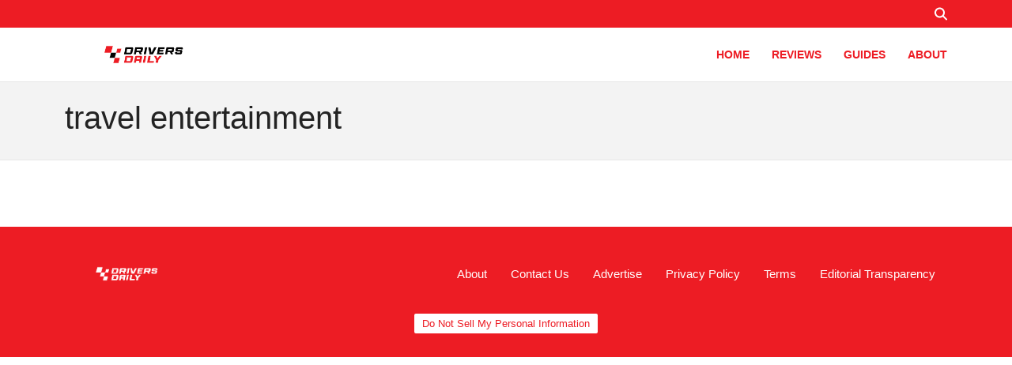

--- FILE ---
content_type: text/html; charset=UTF-8
request_url: https://www.driversdaily.com/tag/travel-entertainment
body_size: 5996
content:
<!DOCTYPE html>
<html lang="en">
<head>
    <meta charset="UTF-8">
    <meta http-equiv="X-UA-Compatible" content="IE=edge">
    <meta name="viewport" content="width=device-width, initial-scale=1.0">
    <title>travel entertainment Archives - DriversDaily</title>
    <link rel="canonical" href="https://www.driversdaily.com/tag/travel-entertainment" />
    
    <link rel="icon" href="https://www.driversdaily.com/themes/MainTheme/assets/logos/dd_favicon.jpg" async />

        <link rel="stylesheet" href="https://www.driversdaily.com/themes/driversdaily/assets/dist/css/article_main.css?v=1755110520">
    
    

    <link rel="profile" href="https://gmpg.org/xfn/11">
    <link rel="preload" as="image" href="https://www.driversdaily.com/themes/MainTheme/assets/logos/dd-logo-min.png" />
    



<meta name="robots" content="max-snippet:-1, max-image-preview:large, max-video-preview:-1" />
<meta name='robots' content='max-image-preview:large' />

<meta property="og:locale" content="en_US" />
<meta property="og:type" content="website" />

<meta property="og:title" content="travel entertainment Archives - DriversDaily" />


<meta property="og:url" content="https://www.driversdaily.com/tag/travel-entertainment" />
<meta property="og:site_name" content="DriversDaily" />

<meta name="twitter:card" content="summary_large_image" />

<meta name="twitter:title" content="travel entertainment Archives - DriversDaily" />
<meta name="twitter:site" content="@factinate" />

<meta name="twitter:creator" content="@factinate" />
<meta name="google-adsense-account" content="ca-pub-7104264663476748">




<script type="text/javascript">
const mod={checkMobile:function(){var i,e=!1;return i=navigator.userAgent||navigator.vendor||window.opera,(/(android|bb\d+|meego).+mobile|avantgo|bada\/|blackberry|blazer|compal|elaine|fennec|hiptop|iemobile|ip(hone|od)|iris|kindle|lge |maemo|midp|mmp|mobile.+firefox|netfront|opera m(ob|in)i|palm( os)?|phone|p(ixi|re)\/|plucker|pocket|psp|series(4|6)0|symbian|treo|up\.(browser|link)|vodafone|wap|windows ce|xda|xiino/i.test(i)||/1207|6310|6590|3gso|4thp|50[1-6]i|770s|802s|a wa|abac|ac(er|oo|s\-)|ai(ko|rn)|al(av|ca|co)|amoi|an(ex|ny|yw)|aptu|ar(ch|go)|as(te|us)|attw|au(di|\-m|r |s )|avan|be(ck|ll|nq)|bi(lb|rd)|bl(ac|az)|br(e|v)w|bumb|bw\-(n|u)|c55\/|capi|ccwa|cdm\-|cell|chtm|cldc|cmd\-|co(mp|nd)|craw|da(it|ll|ng)|dbte|dc\-s|devi|dica|dmob|do(c|p)o|ds(12|\-d)|el(49|ai)|em(l2|ul)|er(ic|k0)|esl8|ez([4-7]0|os|wa|ze)|fetc|fly(\-|_)|g1 u|g560|gene|gf\-5|g\-mo|go(\.w|od)|gr(ad|un)|haie|hcit|hd\-(m|p|t)|hei\-|hi(pt|ta)|hp( i|ip)|hs\-c|ht(c(\-| |_|a|g|p|s|t)|tp)|hu(aw|tc)|i\-(20|go|ma)|i230|iac( |\-|\/)|ibro|idea|ig01|ikom|im1k|inno|ipaq|iris|ja(t|v)a|jbro|jemu|jigs|kddi|keji|kgt( |\/)|klon|kpt |kwc\-|kyo(c|k)|le(no|xi)|lg( g|\/(k|l|u)|50|54|\-[a-w])|libw|lynx|m1\-w|m3ga|m50\/|ma(te|ui|xo)|mc(01|21|ca)|m\-cr|me(rc|ri)|mi(o8|oa|ts)|mmef|mo(01|02|bi|de|do|t(\-| |o|v)|zz)|mt(50|p1|v )|mwbp|mywa|n10[0-2]|n20[2-3]|n30(0|2)|n50(0|2|5)|n7(0(0|1)|10)|ne((c|m)\-|on|tf|wf|wg|wt)|nok(6|i)|nzph|o2im|op(ti|wv)|oran|owg1|p800|pan(a|d|t)|pdxg|pg(13|\-([1-8]|c))|phil|pire|pl(ay|uc)|pn\-2|po(ck|rt|se)|prox|psio|pt\-g|qa\-a|qc(07|12|21|32|60|\-[2-7]|i\-)|qtek|r380|r600|raks|rim9|ro(ve|zo)|s55\/|sa(ge|ma|mm|ms|ny|va)|sc(01|h\-|oo|p\-)|sdk\/|se(c(\-|0|1)|47|mc|nd|ri)|sgh\-|shar|sie(\-|m)|sk\-0|sl(45|id)|sm(al|ar|b3|it|t5)|so(ft|ny)|sp(01|h\-|v\-|v )|sy(01|mb)|t2(18|50)|t6(00|10|18)|ta(gt|lk)|tcl\-|tdg\-|tel(i|m)|tim\-|t\-mo|to(pl|sh)|ts(70|m\-|m3|m5)|tx\-9|up(\.b|g1|si)|utst|v400|v750|veri|vi(rg|te)|vk(40|5[0-3]|\-v)|vm40|voda|vulc|vx(52|53|60|61|70|80|81|83|85|98)|w3c(\-| )|webc|whit|wi(g |nc|nw)|wmlb|wonu|x700|yas\-|your|zeto|zte\-/i.test(i.substr(0,4)))&&(e=!0),e},mobileAndTabletcheck:function(){var i,e=!1;return i=navigator.userAgent||navigator.vendor||window.opera,(/(android|bb\d+|meego).+mobile|avantgo|bada\/|blackberry|blazer|compal|elaine|fennec|hiptop|iemobile|ip(hone|od)|iris|kindle|lge |maemo|midp|mmp|mobile.+firefox|netfront|opera m(ob|in)i|palm( os)?|phone|p(ixi|re)\/|plucker|pocket|psp|series(4|6)0|symbian|treo|up\.(browser|link)|vodafone|wap|windows ce|xda|xiino|android|ipad|playbook|silk/i.test(i)||/1207|6310|6590|3gso|4thp|50[1-6]i|770s|802s|a wa|abac|ac(er|oo|s\-)|ai(ko|rn)|al(av|ca|co)|amoi|an(ex|ny|yw)|aptu|ar(ch|go)|as(te|us)|attw|au(di|\-m|r |s )|avan|be(ck|ll|nq)|bi(lb|rd)|bl(ac|az)|br(e|v)w|bumb|bw\-(n|u)|c55\/|capi|ccwa|cdm\-|cell|chtm|cldc|cmd\-|co(mp|nd)|craw|da(it|ll|ng)|dbte|dc\-s|devi|dica|dmob|do(c|p)o|ds(12|\-d)|el(49|ai)|em(l2|ul)|er(ic|k0)|esl8|ez([4-7]0|os|wa|ze)|fetc|fly(\-|_)|g1 u|g560|gene|gf\-5|g\-mo|go(\.w|od)|gr(ad|un)|haie|hcit|hd\-(m|p|t)|hei\-|hi(pt|ta)|hp( i|ip)|hs\-c|ht(c(\-| |_|a|g|p|s|t)|tp)|hu(aw|tc)|i\-(20|go|ma)|i230|iac( |\-|\/)|ibro|idea|ig01|ikom|im1k|inno|ipaq|iris|ja(t|v)a|jbro|jemu|jigs|kddi|keji|kgt( |\/)|klon|kpt |kwc\-|kyo(c|k)|le(no|xi)|lg( g|\/(k|l|u)|50|54|\-[a-w])|libw|lynx|m1\-w|m3ga|m50\/|ma(te|ui|xo)|mc(01|21|ca)|m\-cr|me(rc|ri)|mi(o8|oa|ts)|mmef|mo(01|02|bi|de|do|t(\-| |o|v)|zz)|mt(50|p1|v )|mwbp|mywa|n10[0-2]|n20[2-3]|n30(0|2)|n50(0|2|5)|n7(0(0|1)|10)|ne((c|m)\-|on|tf|wf|wg|wt)|nok(6|i)|nzph|o2im|op(ti|wv)|oran|owg1|p800|pan(a|d|t)|pdxg|pg(13|\-([1-8]|c))|phil|pire|pl(ay|uc)|pn\-2|po(ck|rt|se)|prox|psio|pt\-g|qa\-a|qc(07|12|21|32|60|\-[2-7]|i\-)|qtek|r380|r600|raks|rim9|ro(ve|zo)|s55\/|sa(ge|ma|mm|ms|ny|va)|sc(01|h\-|oo|p\-)|sdk\/|se(c(\-|0|1)|47|mc|nd|ri)|sgh\-|shar|sie(\-|m)|sk\-0|sl(45|id)|sm(al|ar|b3|it|t5)|so(ft|ny)|sp(01|h\-|v\-|v )|sy(01|mb)|t2(18|50)|t6(00|10|18)|ta(gt|lk)|tcl\-|tdg\-|tel(i|m)|tim\-|t\-mo|to(pl|sh)|ts(70|m\-|m3|m5)|tx\-9|up(\.b|g1|si)|utst|v400|v750|veri|vi(rg|te)|vk(40|5[0-3]|\-v)|vm40|voda|vulc|vx(52|53|60|61|70|80|81|83|85|98)|w3c(\-| )|webc|whit|wi(g |nc|nw)|wmlb|wonu|x700|yas\-|your|zeto|zte\-/i.test(i.substr(0,4)))&&(e=!0),e}};window.isMobile=mod.checkMobile(),window.isDevice=mod.mobileAndTabletcheck();
</script>


    <script type="text/javascript">
    window.getUrlParam = function(paramName) {
        var match = window.location.search.match("[?&]" + paramName + "(?:&|$|=([^&]*))");
        return match ? (match[1] ? decodeURIComponent(match[1]) : "") : null;
    }
    </script>

    <script type="text/javascript">window.clIP = "3.19.70.128";</script>

    <script src="https://www.driversdaily.com/themes/MainTheme/assets/js/prebidGDPR.js" defer></script>

    
            <script async src="https://www.driversdaily.com/themes/MainTheme/assets/js/assertiveAnalytics-v2.js?v=1683200567"></script>
    













		

<!-- IN DRIVERSDAILY -->
<meta name="google-site-verification" content="VFJjA3z90cq9r5OMVkxXgZczEJdLEGeBIgNZQN5ARbc" />
<meta property="fb:app_id" content="1062705220543572" />
<meta name="facebook-domain-verification" content="vwb1kez0maxll95inhrcy7tqpmx997" />
<script type="text/javascript" src="https://cadmus.script.ac/dmb1pxvhbrvgn/script.js"></script>

<script src="https://p7BWTE3SRJ45bccvW.ay.delivery/manager/p7BWTE3SRJ45bccvW" type="text/javascript" referrerpolicy="no-referrer-when-downgrade"></script>


<!-- Google tag (gtag.js) -->
<script async src="https://www.googletagmanager.com/gtag/js?id=G-0N0TE9L20B"></script>
<script>
  window.dataLayer = window.dataLayer || [];
  function gtag(){dataLayer.push(arguments);}
  gtag('js', new Date());

  gtag('config', 'G-0N0TE9L20B');
</script>

<div id="fb-root"></div>
<script>(function(d, s, id) {
    var js, fjs = d.getElementsByTagName(s)[0];
    if (d.getElementById(id)) return;
    js = d.createElement(s); js.id = id;
    js.src = 'https://connect.facebook.net/en_GB/sdk.js#xfbml=1&version=v3.0';
    fjs.parentNode.insertBefore(js, fjs);
}(document, 'script', 'facebook-jssdk'));</script>

<!-- Facebook Pixel Code -->
<script>
!function(f,b,e,v,n,t,s){if(f.fbq)return;n=f.fbq=function(){n.callMethod?
n.callMethod.apply(n,arguments):n.queue.push(arguments)};if(!f._fbq)f._fbq=n;
n.push=n;n.loaded=!0;n.version='2.0';n.queue=[];t=b.createElement(e);t.async=!0;
t.src=v;s=b.getElementsByTagName(e)[0];s.parentNode.insertBefore(t,s)}(window,
document,'script','https://connect.facebook.net/en_US/fbevents.js');
fbq('init', '650577748475179');
fbq('track', 'PageView');
</script>
<noscript><img height="1" width="1" alt="facebook pixel" style="display:none"
src="https://www.facebook.com/tr?id=650577748475179&ev=PageView&noscript=1"
/></noscript>
<!-- End Facebook Pixel Code -->

<!-- Facebook Pixel Code -->
<script>
    !function(f,b,e,v,n,t,s)
        {if(f.fbq)return;n=f.fbq=function(){n.callMethod?
        n.callMethod.apply(n,arguments):n.queue.push(arguments)};
        if(!f._fbq)f._fbq=n;n.push=n;n.loaded=!0;n.version='2.0';
        n.queue=[];t=b.createElement(e);t.async=!0;
        t.src=v;s=b.getElementsByTagName(e)[0];
        s.parentNode.insertBefore(t,s)}(window,document,'script',
        'https://connect.facebook.net/en_US/fbevents.js');
        fbq('init', '283517232495615');
        fbq('track', 'PageView');
</script>
<noscript>
    <img height="1" width="1" src="https://www.facebook.com/tr?id=283517232495615&ev=PageView&noscript=1"/>
</noscript>
<!-- End Facebook Pixel Code -->



    </head>
<body class="f-pbc-taglist f-pbc-driversdaily f-pbc-copy">

    
    <header class="f-tb"><div class="container">
    <div class="f-srch-box">
        <form method="GET" action="https://www.driversdaily.com/search">
        <input type="text" name="s" value="" placeholder="Search..." />
        </form>
        <svg xmlns="http://www.w3.org/2000/svg" viewBox="0 0 512 512"><!--! Font Awesome Pro 6.3.0 by @fontawesome - https://fontawesome.com License - https://fontawesome.com/license (Commercial License) Copyright 2023 Fonticons, Inc. --><path d="M416 208c0 45.9-14.9 88.3-40 122.7L502.6 457.4c12.5 12.5 12.5 32.8 0 45.3s-32.8 12.5-45.3 0L330.7 376c-34.4 25.2-76.8 40-122.7 40C93.1 416 0 322.9 0 208S93.1 0 208 0S416 93.1 416 208zM208 352a144 144 0 1 0 0-288 144 144 0 1 0 0 288z"/></svg>
    </div>
</div></header>

<header class="f-mm">
    <div class="container">
        <div class="f-mm-tube">
            <a href="https://www.driversdaily.com" class="f-mm-logo"><img src="https://www.driversdaily.com/themes/MainTheme/assets/logos/dd-logo-min.png" alt="DriversDaily" width="200" height="83" /></a>
            <a class="f-mm-ham" data-open="f-mm-main">
                <svg xmlns="http://www.w3.org/2000/svg" viewBox="0 0 448 512"><!--! Font Awesome Pro 6.4.0 by @fontawesome - https://fontawesome.com License - https://fontawesome.com/license (Commercial License) Copyright 2023 Fonticons, Inc. --><path d="M0 96C0 78.3 14.3 64 32 64H416c17.7 0 32 14.3 32 32s-14.3 32-32 32H32C14.3 128 0 113.7 0 96zM0 256c0-17.7 14.3-32 32-32H416c17.7 0 32 14.3 32 32s-14.3 32-32 32H32c-17.7 0-32-14.3-32-32zM448 416c0 17.7-14.3 32-32 32H32c-17.7 0-32-14.3-32-32s14.3-32 32-32H416c17.7 0 32 14.3 32 32z"/></svg>
            </a>
            <ul class="f-mm-nav">
    <li><a href="https://www.driversdaily.com">HOME</a></li>
    <li><a href="https://www.driversdaily.com/category/reviews">REVIEWS</a></li>
    <li><a href="https://www.driversdaily.com/category/guides">GUIDES</a></li>
    <li><a href="https://www.driversdaily.com/about">ABOUT</a></li>
</ul>        </div>
    </div>
</header>
    
    
<div class="f-mht f-mht-padded-bottom">
    <div class="container">
        <div class="row">
            <div class="col-md-12">
                <h1>travel entertainment</h1>
            </div>
        </div>
    </div>
</div>

<div class="container">
    </div>

<br/><br/>    <footer class="f-foo">
    <div class="container">
        <div class="f-mm-tube">
            <a href="" class="f-mm-logo"><img data-src="https://www.driversdaily.com/themes/MainTheme/assets/logos/dd-footer-logo.webp" alt="DriversDaily" width="158" height="32" /></a>
            <ul class="f-mm-nav">
                <li><a href="https://www.driversdaily.com/about/">About</a></li>
                <li><a href="https://www.driversdaily.com/contact-us/">Contact Us</a></li>
                <li><a href="https://www.driversdaily.com/advertise/">Advertise</a></li>
                <li><a href="https://www.driversdaily.com/privacy-policy/">Privacy Policy</a></li>
                <li><a href="https://www.driversdaily.com/terms/">Terms</a></li>
                <li><a href="https://www.driversdaily.com/editorial-transparency/">Editorial Transparency</a></li>
            </ul>
        </div>
    </div>
    <br/>

    <button onclick="__uspapi('displayUspUi')" href="javascript:void(0)" style="" class="f-dnspi">Do Not Sell My Personal Information</button>
</footer>
    
    <div class="f-ssw-upscribe-hook f-usw f-ssw-popup f-ssw-shaded f-hidden">
    <div class="f-sw-designed f-ssw">
        <span class="f-ssw-close">✕</span>
        <div class="f-sw-content">
            <h3>Want to read more?</h3>

            <div class="col-md-12">
                <p>If you like humaverse you may also consider subscribing to these newsletters: </p>
            </div>

            <div class="col-md-12 f-usw-form">
                <a href="https://sparklp.co/p/ad09f86194" target="_blank" class="f-usw-row">
                    <span>
                        <strong>Healthcare AI News</strong><br/>
                        5 minutes or less is all it takes to elevate your Healthcare knowledge with our expert-curated weekly AI newsletter.
                    </span>
                </a>
                <a href="https://sparklp.co/p/ec313db2a2" target="_blank" class="f-usw-row">
                    <span>
                        <strong>The Sweaty Startup</strong><br/>
                        Join 46,000+ people who read my weekly newsletter about real-estate, entrepreneurship, and what it takes to succeed long-term.
                    </span>
                </a>
                <a href="https://sparklp.co/p/b5bcf2ffb7" target="_blank" class="f-usw-row">
                    <span>
                        <strong>The Yellowbrick Road</strong><br/>
                        Want to make more money in the stock market? Our AI tool reads and summarizes 100s of stock articles every day and sends the best in our free, daily email. Join 10,000+ smart investors.
                    </span>
                </a>







            </div>


        </div>
    </div>
</div>



    <input type="hidden" name="layoutControl" value="{&quot;is_single&quot;:false,&quot;layoutType&quot;:&quot;prebid&quot;,&quot;numpages&quot;:0,&quot;isLazyLoad&quot;:false,&quot;queryParams&quot;:false,&quot;isSnapEnabled&quot;:false,&quot;isProduction&quot;:true,&quot;isRevEnabled&quot;:false,&quot;isAnchorTimeout&quot;:true,&quot;postBaseUrl&quot;:&quot;&quot;,&quot;stickyAds&quot;:false,&quot;showDesktopAnchor&quot;:false,&quot;alternatePlaybuzzTag&quot;:false,&quot;avantisTagDesktop&quot;:true,&quot;avantisTagMobile&quot;:false,&quot;showMobileAnchors&quot;:true,&quot;isQuoraEnabled&quot;:false,&quot;isQuoraPurchaseEnabled&quot;:false,&quot;fireTaboolaPixels&quot;:false,&quot;showVidazoo&quot;:false,&quot;isNativoLayout&quot;:false,&quot;enableConversionPixels&quot;:true,&quot;isPubmaticLive&quot;:true,&quot;isPinterestEnabled&quot;:false,&quot;isFBReloader&quot;:false,&quot;isFBAdsReloader&quot;:false,&quot;isFBReloaderAll&quot;:false,&quot;currentCategory&quot;:&quot;&quot;,&quot;showSTN&quot;:true,&quot;disableSlots&quot;:&quot;1&quot;,&quot;isTamActive&quot;:true,&quot;isOrganicLayout&quot;:true,&quot;isTudeActive&quot;:false,&quot;isFlipActive&quot;:false,&quot;hasRail&quot;:true,&quot;isAggressiveLayout&quot;:false,&quot;isSmartLoad&quot;:true,&quot;isTaboola&quot;:false,&quot;isTaboola2&quot;:false,&quot;isNewTech&quot;:false,&quot;isContentHiding&quot;:&quot;&quot;,&quot;isContentMiding&quot;:&quot;&quot;,&quot;initialPage&quot;:0,&quot;totalNumPages&quot;:&quot;0&quot;,&quot;utmMedium&quot;:null,&quot;utmSource&quot;:null,&quot;isClickTrackingEnabled&quot;:false,&quot;isMode&quot;:false,&quot;hasSparkloop&quot;:false,&quot;hasSparkloop2&quot;:false,&quot;isTwitterVVEnabled&quot;:false,&quot;isNewsletter&quot;:false,&quot;clIP&quot;:&quot;3.19.70.128&quot;,&quot;siteCode&quot;:&quot;driversdaily&quot;,&quot;isAMPEnabled&quot;:false,&quot;disableAds&quot;:false,&quot;isAYPrebid&quot;:true,&quot;isBigCrunch&quot;:false,&quot;isCustomPrebid&quot;:true,&quot;isSmileWanted&quot;:false,&quot;useLightDD&quot;:false,&quot;isGalleryLayout&quot;:false,&quot;isTimeoutInjection&quot;:true,&quot;isOutbrain&quot;:false,&quot;showVideoPlayer&quot;:true,&quot;isAffiliateAds&quot;:false,&quot;isExtraDisplay&quot;:false,&quot;isTbAds&quot;:false,&quot;isTbPush&quot;:false,&quot;isRetentionEnabled&quot;:false,&quot;isHybridLayout&quot;:false,&quot;isOutpush&quot;:false,&quot;isTaboolaAds&quot;:false,&quot;isAySlides&quot;:false,&quot;isQuiz&quot;:null,&quot;isPageGrabber&quot;:false,&quot;isRandomUnit&quot;:false,&quot;showFlytapOnScroll&quot;:false,&quot;isCustomPinterest&quot;:false}" />


            <script src="https://www.driversdaily.com/themes/MainTheme/assets/js/dist/index.js?v=1769851276"></script>
    


    

    <script type="application/ld+json">
        {
    "@context": "https:\/\/schema.org",
    "@graph": [
        {
            "@id": "https:\/\/www.driversdaily.com#website",
            "@type": "WebSite",
            "description": "Car tips",
            "inLanguage": "en-US",
            "name": "DriversDaily",
            "potentialAction": [
                {
                    "@type": "SearchAction",
                    "query-input": "required name=search_term_string",
                    "target": "https:\/\/www.driversdaily.com\/?s={search_term_string}"
                }
            ],
            "url": "https:\/\/www.driversdaily.com"
        },
        {
            "@id": "https:\/\/www.driversdaily.com#webpage",
            "@type": "WebPage",
            "inLanguage": "en-US",
            "isPartOf": {
                "@id": "https:\/\/www.driversdaily.com#website"
            },
            "potentialAction": [
                {
                    "@type": "SearchAction",
                    "query-input": "required name=search_term_string",
                    "target": "https:\/\/www.driversdaily.com\/?s={search_term_string}"
                }
            ],
            "url": "https:\/\/www.driversdaily.com\/tag\/travel-entertainment",
            "name": "travel entertainment Archives - DriversDaily"
        },
        {
            "@id": "https:\/\/www.driversdaily.com\/tag\/travel-entertainment\/#breadcrumb",
            "@type": "BreadcrumbList",
            "itemListElement": [
                {
                    "@type": "ListItem",
                    "item": {
                        "@id": "https:\/\/www.driversdaily.com",
                        "@type": "WebPage",
                        "name": "Home",
                        "url": "https:\/\/www.driversdaily.com"
                    },
                    "position": 1
                }
            ]
        }
    ]
}
    </script>

<script defer src="https://static.cloudflareinsights.com/beacon.min.js/vcd15cbe7772f49c399c6a5babf22c1241717689176015" integrity="sha512-ZpsOmlRQV6y907TI0dKBHq9Md29nnaEIPlkf84rnaERnq6zvWvPUqr2ft8M1aS28oN72PdrCzSjY4U6VaAw1EQ==" data-cf-beacon='{"version":"2024.11.0","token":"0055f001669e44eb82b7c4eb1ca83dde","r":1,"server_timing":{"name":{"cfCacheStatus":true,"cfEdge":true,"cfExtPri":true,"cfL4":true,"cfOrigin":true,"cfSpeedBrain":true},"location_startswith":null}}' crossorigin="anonymous"></script>
</body>
</html>

--- FILE ---
content_type: text/html; charset=UTF-8
request_url: https://www.driversdaily.com/player/stn2.htm?v2
body_size: -99
content:
<h2>DriversDaily Video of the Day</h2>
<div class="clear"></div>
<div id="factinateVidazoo">
    <div data-stn-player="y6su5ipj"></div><script async type="text/javascript" src="https://embed.sendtonews.com/player3/embedcode.js?fk=y6su5ipj"></script>
</div>

--- FILE ---
content_type: application/javascript
request_url: https://p7bwte3srj45bccvw.ay.delivery/forest/p7BWTE3SRJ45bccvW/js/bid/forest.min.js
body_size: 53969
content:
window.assertive=window.assertive||{};window.assertive.willBidVersion='_31Sat_23';window.assertive.x_1575291138=(function(){var a=(function(){var a=[["(?<!motorola )Edge[ /](\\d+[\\.\\d]+)","Microsoft Edge"],["EdgiOS[ /](\\d+[\\.\\d]+)","Microsoft Edge"],["EdgA[ /](\\d+[\\.\\d]+)","Microsoft Edge"],["Edg[ /](\\d+[\\.\\d]+)","Microsoft Edge"],["Version/.* Chrome(?:/(\\d+[\\.\\d]+))?","Chrome Webview"],["CrMo(?:/(\\d+[\\.\\d]+))?","Chrome Mobile"],["Chrome(?:/(\\d+[\\.\\d]+))? Mobile","Chrome Mobile"],["Chrome(?!book)(?:/(\\d+[\\.\\d]+))?","Chrome"],["(?:(?:iPod|iPad|iPhone).+Version|MobileSafari)/(\\d+[\\.\\d]+)","Mobile Safari"],["(?:Version/(\\d+\\.[\\.\\d]+) .*)?Mobile.*Safari/","Mobile Safari"],["(?:iPod|(?<!Apple TV; U; CPU )iPhone|iPad)","Mobile Safari"]];for(var b=0;b<a.length;b++)try{a[b][0]=RegExp('(?:^|[^A-Z0-9\-_]|[^A-Z0-9\-]_|sprd-)(?:'+a[b][0]+')','i');}catch(c){a[b][0]={test:function(){return false;}};}return function(){var b="__OTHER__";for(var c=0;c<a.length;c++)if(a[c][0].test(navigator.userAgent)){b=a[c][1];break;}return b;};})();var b=(function(){var a=[["(?:Android API \\d+|\\d+/tclwebkit(?:\\d+[\\.\\d]*))","Android"],["Android Marshmallow","Android"],["(?:Podbean|Podimo)(?:.*)/Android|Rutube(?:TV)?BlackAndroid","Android"],["(?:Android OS|OMDroid)[ /](\\d+[\\.\\d]*)","Android"],["Pinterest for Android/.*; (\\d(?:[\\d\\.]*))\\)$","Android"],["Android; (\\d+[\\.\\d]*); Mobile;","Android"],["[ ]([\\d\\.]+)\\) AppleWebKit.*ROBLOX Android App","Android"],["(?:(?:Orca-)?(?<!like )Android|Adr|AOSP)[ /]?(?:[a-z]+ )?(\\d+[\\.\\d]*)","Android"],["(?:Allview_TX1_Quasar|Cosmote_My_mini_Tab) (\\d+[\\.\\d]*)","Android"],["Android ?(?:jelly bean|Kit Kat|S.O. Ginger Bread|The FireCyano|:) (\\d+[\\.\\d]*)","Android"],["(?:Orca-Android|FB4A).*FBSV/(\\d+[\\.\\d]*);","Android"],[" Adr |DDG-Android|(?<!like )Android|Silk-Accelerated=[a-z]{4,5}","Android"],["(?:TwitterAndroid).*[ /](?:[a-z]+ )?(\\d+[\\.\\d]*)","Android"],["BeyondPod|AntennaPod|Podkicker|DoggCatcher|Player FM|okhttp|Podcatcher Deluxe|Sonos/.+\\(ACR_|Linux x86_64; Quest","Android"],["Linux; diordnA[; ](\\d+[\\.\\d]*)","Android"],["^A/(\\d+[\\.\\d]*)/","Android"],["FBW.+FBSV/(\\d+[\\.\\d]*);","Windows"],["Windows.+OS: (\\d+[\\.\\d]*)","Windows"],["Windows; ?(\\d+[\\.\\d]*);","Windows"],["mingw32|winhttp","Windows"],["(?:Windows(?:-Update-Agent)?|Microsoft-(?:CryptoAPI|Delivery-Optimization|WebDAV-MiniRedir|WNS)|WINDOWS_64)/(\\d+\\.\\d+)","Windows"],["CYGWIN_NT-10.0|Windows NT 10.0|Windows 10","Windows"],["CYGWIN_NT-6.4|Windows NT 6.4|Windows 10|win10","Windows"],["CYGWIN_NT-6.3|Windows NT 6.3|Windows 8.1","Windows"],["CYGWIN_NT-6.2|Windows NT 6.2|Windows 8","Windows"],["CYGWIN_NT-6.1|Windows NT 6.1|Windows 7|win7|Windows \\(6.1","Windows"],["CYGWIN_NT-6.0|Windows NT 6.0|Windows Vista","Windows"],["CYGWIN_NT-5.2|Windows NT 5.2|Windows Server 2003 / XP x64","Windows"],["CYGWIN_NT-5.1|Windows NT 5.1|Windows XP","Windows"],["CYGWIN_NT-5.0|Windows NT 5.0|Windows 2000","Windows"],["CYGWIN_NT-4.0|Windows NT 4.0|WinNT|Windows NT","Windows"],["CYGWIN_ME-4.90|Win 9x 4.90|Windows ME","Windows"],["CYGWIN_98-4.10|Win98|Windows 98","Windows"],["CYGWIN_95-4.0|Win32|Win95|Windows 95|Windows_95","Windows"],["Windows 3.1","Windows"],["Windows|.+win32|Win64|MSDW|HandBrake Win Upd|Microsoft BITS|ms-office; MSOffice","Windows"],["OS/Microsoft_Windows_NT_(\\d+\\.\\d+)","Windows"],["iPad/([89]|1[012]).(\\d+[\\.\\d]*)","iOS"],["^(?:iPad|iPhone)(?:\\d+[\\,\\d]*)[/_](\\d+[\\.\\d]+)","iOS"],["Pinterest for iOS/.*; (\\d(?:[\\d\\.]*))[)]$","iOS"],["iOS (\\d+[\\.\\d]+)\\)","iOS"],["(?:iPhone ?OS|iOS(?: Version)?)(?:/|; |,)(\\d+[\\.\\d]+)","iOS"],["^(?!com.apple.Safari.SearchHelper|Safari).*CFNetwork/.+ Darwin/(\\d+[\\.\\d]+)(?!.*(?:x86_64|i386|PowerMac|Power%20Macintosh))","iOS"],["(?:iPhone|iPod_touch)/(\\d+[\\.\\d]*) hw/","iOS"],["iOS(\\d+\\.\\d+\\.\\d+)","iOS"],["iOS(\\d+)\\.(\\d+)0","iOS"],["iPhone OS ([0-9]{1})([0-9]{1})([0-9]{1})","iOS"],["(?:CPU OS|iPh(?:one)?[ _]OS|iPhone.+ OS|iOS)[ _/](\\d+(?:[_\\.]\\d+)*)","iOS"],["FBMD/iPhone;.*FBSV/ ?(\\d+[\\.\\d]+);","iOS"],["(?:FBIOS|Messenger(?:Lite)?ForiOS).*FBSV/ ?(\\d+[\\.\\d]*);","iOS"],["iPhone OS,([\\d\\.]+).+(?:iPhone|iPod)","iOS"],["iPad.+; (\\d+[\\.\\d]+);","iOS"],["iPhone.+; Version (\\d+[\\.\\d]+)","iOS"],["OS=iOS;OSVer=(\\d+[\\.\\d]+);","iOS"],["os=Apple-iOS.+osversion=(\\d+[\\.\\d]+)/","iOS"],["(?:Apple-)?(?<!like )(?:iPhone|iPad|iPod)(?:.*Mac OS X.*Version/(\\d+\\.\\d+)|; Opera)?","iOS"],["dv\\(iPh.+ov\\((\\d+(?:[_\\.]\\d+)*)\\);","iOS"],["(?:Podcasts/(?:[\\d\\.]+)|Instacast(?:HD)?/(?:\\d\\.[\\d\\.abc]+)|Pocket Casts, iOS|\\(iOS\\)|iOS; Opera|Overcast|Castro|Podcat|iCatcher|RSSRadio/|MobileSafari/)(?!.*x86_64)","iOS"],["iTunes-(AppleTV|iPod|iPad|iPhone)/(?:[\\d\\.]+)","iOS"],["iOS/Version ([\\d\\.]+)","iOS"],["Sonos/.+\\(ICRU_","iOS"],["CaptiveNetworkSupport|AirPlay","iOS"],["(?:CFNetwork|StudioDisplay)/.+Darwin(?:/|; )(?:[\\d\\.]+).+(?:x86_64|i386|Power%20Macintosh)|(?:x86_64-apple-)?darwin(?:[\\d\\.]+)|PowerMac|com.apple.Safari.SearchHelper|^Safari","Mac"],["Macintosh;Mac OS X \\((\\d+[\\.\\d]+)\\);","Mac"],["Mac[ +]OS[ +]?X(?:[ /,](?:Version )?(\\d+(?:[_\\.]\\d+)+))?","Mac"],["Mac (?:OS/)?(\\d+(?:[_\\.]\\d+)+)","Mac"],["(?:macOS[ /,]|Mac-)(\\d+[\\.\\d]+)","Mac"],["Macintosh; OS X (\\d+[\\.\\d]+)","Mac"],["Darwin|Macintosh|Mac_PowerPC|PPC|Mac PowerPC|iMac|MacBook|macOS|AppleExchangeWebServices|com.apple.trustd|Sonos/.+\\(MDCR_","Mac"]];for(var b=0;b<a.length;b++)try{a[b][0]=RegExp('(?:^|[^A-Z0-9\-_]|[^A-Z0-9\-]_|sprd-)(?:'+a[b][0]+')','i');}catch(c){a[b][0]={test:function(){return false;}};}return function(){var b="__OTHER__";for(var c=0;c<a.length;c++)if(a[c][0].test(navigator.userAgent)){b=a[c][1];break;}return b;};})();function c(){try{if(window.top.location.href)return window.top.location;}catch(a){}return window.location;}return function(c){function d(a){var b=String(a);var c=0,d=b.length,e=0;if(d>0)while(e<d)c=(c<<5)-c+b.charCodeAt(e++)|0;return("x"+c).replace('-','_');}Object.keys(c).forEach(function(a){c[d(a)]=c[a];});function e(a){var b=c.x_1117847891;if(b==null)return undefined;var d=b[a];if(d==0||d==null||Number.isNaN(Number(d)))return undefined;return d;}return{"x_1389262348":((c.x1155030687)==null?'nan':(c.x1155030687)),"x_1631712028":((c.x1828056332)==null?'nan':(c.x1828056332)),"x_1182845946":b(),"x_173873537":a(),"x1538671844":(function(){var a="nan";if(document.referrer!==''&&document.referrer!=null){var b=document.createElement('a');b.href=document.referrer;if(b.hostname!=null)a=b.hostname;}return a;})(),"x_1613589672":(function(){var a="nan";if(navigator.language&&navigator.language!="nan")a=navigator.language.substr(0,2);return a;})(),"x3208676":Math.round(new Date().getUTCHours()),"x_2076227591":(function(){try{return Intl.DateTimeFormat().resolvedOptions().timeZone||'';}catch(a){return '';}})(),"x_604659972":(c.x409552037||0),"x1510144553":(function(){var a=0.99;var b=1.01;if(c.x1361117499==0||c.x1361117499==null||c.x_784320225==null)return a;if(c.x_784320225>c.x1361117499)return a;var d=parseInt(c.x_784320225,10)/parseInt(c.x1361117499,10);var e=b/(b+parseInt(c.x1361117499,10));var f=e*a+(1-e)*d;return Math.round((f+Number.EPSILON)*10000)/10000;})(),"x1221526794":(function(){var a=0.99;var b=1.01;if(c.x1361117499==0||c.x1361117499==null||c.x_784946146==null)return a;if(c.x_784946146>c.x1361117499)return a;var d=parseInt(c.x_784946146,10)/parseInt(c.x1361117499,10);var e=b/(b+parseInt(c.x1361117499,10));var f=e*a+(1-e)*d;return Math.round((f+Number.EPSILON)*10000)/10000;})(),"x_1110012236":(function(){var a=0.99;var b=1.01;if(c.x1342219024==0||c.x1342219024==null||c.x_1250161292==null)return a;if(c.x_1250161292>c.x1342219024)return a;var d=parseInt(c.x_1250161292,10)/parseInt(c.x1342219024,10);var e=b/(b+parseInt(c.x1342219024,10));var f=e*a+(1-e)*d;return Math.round((f+Number.EPSILON)*10000)/10000;})(),"x_1398629995":(function(){var a=0.99;var b=1.01;if(c.x1342219024==0||c.x1342219024==null||c.x_1250787213==null)return a;if(c.x_1250787213>c.x1342219024)return a;var d=parseInt(c.x_1250787213,10)/parseInt(c.x1342219024,10);var e=b/(b+parseInt(c.x1342219024,10));var f=e*a+(1-e)*d;return Math.round((f+Number.EPSILON)*10000)/10000;})(),"x1044731499":(function(){var a=0.99;var b=1.01;if(c.x2138818209==0||c.x2138818209==null||c.x_1250787213==null)return a;if(c.x_1250787213>c.x2138818209)return a;var d=parseInt(c.x_1250787213,10)/parseInt(c.x2138818209,10);var e=b/(b+parseInt(c.x2138818209,10));var f=e*a+(1-e)*d;return Math.round((f+Number.EPSILON)*10000)/10000;})(),"x_1108971306":(function(){var a=0.99;var b=1.01;if(c.x_2137250612==0||c.x_2137250612==null||c.x_784946146==null)return a;if(c.x_784946146>c.x_2137250612)return a;var d=parseInt(c.x_784946146,10)/parseInt(c.x_2137250612,10);var e=b/(b+parseInt(c.x_2137250612,10));var f=e*a+(1-e)*d;return Math.round((f+Number.EPSILON)*10000)/10000;})(),"x_724665620":(function(){var a=0.99;var b=1.01;if(c.x2138818209==0||c.x2138818209==null||c.x_1250161292==null)return a;if(c.x_1250161292>c.x2138818209)return a;var d=parseInt(c.x_1250161292,10)/parseInt(c.x2138818209,10);var e=b/(b+parseInt(c.x2138818209,10));var f=e*a+(1-e)*d;return Math.round((f+Number.EPSILON)*10000)/10000;})(),"x1416598871":(function(){var a=0.99;var b=1.01;if(c.x_2137250612==0||c.x_2137250612==null||c.x_784320225==null)return a;if(c.x_784320225>c.x_2137250612)return a;var d=parseInt(c.x_784320225,10)/parseInt(c.x_2137250612,10);var e=b/(b+parseInt(c.x_2137250612,10));var f=e*a+(1-e)*d;return Math.round((f+Number.EPSILON)*10000)/10000;})()};};})();window.assertive.x435619105=(function(){function a(a){var c;if(a[13]>0.025650000000000003)if(a[13]>0.09085000000000001)if(a[7]>0.006242800000000001)if(a[13]>0.20515000000000003)c=4.148505362701177;else c=4.0701814750820775;else c=-0.7481489810673692;else if(a[14]>0.004050000000000001)if(a[14]>0.047650000000000005)if(a[8]>2.5000000000000004)c=3.965882380420187;else c=3.0083322401833072;else if(a[7]>0.03258875000000001)if(a[1]>0.13529180000000005)c=4.035385730459532;else c=3.6747593393527644;else c=-0.3243575342018943;else if(a[11]>0.12485)c=3.6818135550261806;else c=-0.7481845427644291;else if(a[14]>0.008950000000000001)if(a[7]>0.07305410000000002)if(a[13]>0.01305)if(a[1]>0.04468845000000001)if(a[15]>0.025550000000000003)c=0.06705145852436267;else c=3.5461371396409294;else c=-0.7473801363233372;else if(a[6]>0.07026525000000002)if(a[9]>0.0021500000000000004)c=3.0755441652584503;else c=1.3915568098286841;else if(a[9]>0.010850000000000002)c=-0.7478452644750746;else c=1.8669461928430544;else if(a[12]>0.012950000000000001)if(a[14]>0.024550000000000006)c=3.0932910981350803;else if(a[10]>0.018250000000000006)c=0.478033230309856;else c=2.964082608268559;else c=-0.640079126927735;else if(a[14]>0.00175)if(a[7]>0.09074820000000001)if(a[2]>0.07816420000000002)if(a[8]>21.500000000000004)c=2.228544985414663;else c=3.449340131112921;else c=0.7048869176784449;else if(a[8]>2.5000000000000004)if(a[11]>0.004750000000000001)c=0.30951142060346504;else c=2.413544615009157;else c=3.4296350070608232;else if(a[6]>0.10098405)if(a[6]>0.104283)c=-0.7473153069205889;else c=3.530450436968222;else c=-0.7488257940215863;var d;if(a[13]>0.08005000000000002)if(a[13]>0.20515000000000003)if(a[2]>0.0373819)if(a[14]>0.005950000000000001)if(a[13]>0.33315000000000006)d=0.06972996065448057;else d=0.04024465623894842;else if(a[4]>0.07057195000000001)if(a[9]>0.0010500000000000004)d=-0.3346412354693499;else d=-3.418240980188233;else d=-4.189313314530461;else if(a[9]>0.9114500000000001)if(a[5]>0.050607700000000005)d=-5.146224968300506;else d=-0.11785721148490028;else d=0.060043480555393665;else if(a[8]>7.500000000000001)if(a[1]>0.13529180000000005)d=0.05501277458405225;else if(a[11]>0.05010000000000001)d=0.02848678610404553;else d=-0.03742041787892289;else if(a[14]>0.004850000000000001)if(a[0]>0.04319750000000001)if(a[9]>0.005450000000000001)d=-0.08202154704880954;else d=-0.2929016076213101;else if(a[9]>0.07685000000000002)d=-2.3373100805326583;else d=-0.307716065864884;else if(a[13]>0.09375000000000001)d=-4.761552323465163;else d=-0.27698806053631664;else if(a[1]>0.13529180000000005)d=-0.02240451168514712;else if(a[13]>0.05265000000000001)if(a[8]>6.500000000000001)d=-0.09077173536415979;else if(a[12]>0.10965000000000001)if(a[7]>0.09097610000000002)d=-1.8413810840660267;else d=-0.4416011253318164;else if(a[2]>0.09292590000000002)d=-0.6215260263266078;else d=-0.17029086368317653;else if(a[14]>0.007950000000000002)if(a[0]>0.04319750000000001)if(a[9]>0.0009500000000000001)d=-0.2440519657998991;else d=-0.7965248055250858;else if(a[0]>0.016312200000000002)d=-0.7099851774525964;else d=-0.27140752523407324;else if(a[12]>0.004850000000000001)d=-0.1513456885465863;else if(a[14]>0.00175)d=-0.4406355944905509;else d=-0.1231051797725778;var e;if(a[13]>0.11435000000000002)if(a[13]>0.24955000000000002)if(a[0]>0.11881285000000001)e=0.07372503036007468;else if(a[4]>0.043154050000000006)if(a[14]>0.03045)e=0.05497873655416665;else e=-0.04011406572958937;else e=-0.020382499900570984;else if(a[8]>4.500000000000001)if(a[1]>0.10576565000000002)e=0.05458716306378899;else if(a[16]>0.019250000000000003)e=0.028749057406782654;else e=-0.0203346104930937;else if(a[0]>0.14755030000000002)e=0.027519580599181616;else if(a[12]>0.17645000000000002)if(a[9]>0.00305)e=-0.08871766928389221;else e=-0.42880795762922186;else if(a[15]>0.052550000000000006)e=-0.220626148880609;else e=-1.9274841724148173;else if(a[13]>0.05265000000000001)if(a[1]>0.13529180000000005)e=0.03453771672897822;else if(a[8]>7.500000000000001)if(a[16]>0.0035500000000000006)if(a[10]>0.006150000000000001)e=-0.052592681464101246;else e=-1.2159011332138436;else if(a[0]>0.05635115000000001)e=-0.39599603070218103;else e=-0.1486512156249311;else if(a[7]>0.056166150000000005)if(a[2]>0.09292590000000002)e=-0.28353389812157515;else e=-0.12462449267018055;else if(a[10]>0.17045000000000002)e=-2.0598272031768694;else e=-0.3894331082601077;else if(a[1]>0.20213425000000004)e=-0.012091312974219153;else if(a[8]>19.500000000000004)if(a[16]>0.012750000000000003)if(a[9]>0.004550000000000001)e=-0.10444983148811446;else e=-1.4016784608498882;else if(a[16]>0.0016500000000000002)e=-0.18777383581887294;else e=-0.11022622628511268;else if(a[0]>0.04319750000000001)if(a[0]>0.05489260000000001)e=-0.2684151750549573;else e=-0.14640648572197357;else if(a[16]>0.009550000000000001)e=-0.5829746272506499;else e=-0.2809138568650207;var f;if(a[13]>0.11435000000000002)if(a[13]>0.24955000000000002)if(a[0]>0.11881285000000001)f=0.07307889753431496;else if(a[4]>0.043154050000000006)f=0.051906413646506326;else f=-0.01851890482820519;else if(a[8]>4.500000000000001)if(a[1]>0.13529180000000005)f=0.05923532365508168;else if(a[16]>0.019250000000000003)f=0.028108974180735324;else f=-0.015513531682769565;else if(a[14]>0.16195)if(a[2]>0.06369640000000001)f=-0.018436364896265503;else if(a[0]>0.04913285000000001)f=-2.568038565252554;else f=-0.37409724969014013;else if(a[13]>0.14265000000000003)f=-0.0833722617383216;else if(a[11]>0.32345000000000007)f=-1.8835832670741928;else f=-0.2406382845281967;else if(a[13]>0.035350000000000006)if(a[1]>0.13529180000000005)f=0.023843330929124013;else if(a[16]>0.007450000000000001)if(a[14]>0.010150000000000001)if(a[8]>13.500000000000002)f=-0.03840387509881258;else f=-0.10754854057890093;else f=-1.7238438213958203;else if(a[15]>0.03925000000000001)if(a[9]>0.008750000000000003)f=-1.145311392374518;else f=-0.2154724014825442;else if(a[4]>0.03793950000000001)f=-0.12194498237503756;else f=-0.5166327330139392;else if(a[1]>0.13529180000000005)if(a[14]>0.041650000000000006)f=0.017892867114156687;else f=-0.09742171285842716;else if(a[0]>0.04515115000000001)if(a[11]>0.04885000000000001)if(a[3]>0.06759460000000002)f=-0.2930907749267186;else f=-0.6504436848842333;else if(a[0]>0.04913285000000001)f=-0.1513205907826881;else f=-0.058038162692291825;else if(a[15]>0.012650000000000002)if(a[10]>0.04335000000000001)f=-0.15668411668092055;else f=-0.4734497320617247;else if(a[12]>0.041650000000000006)f=-0.5475945689399836;else f=-0.16613138933697766;var g;if(a[13]>0.14265000000000003)if(a[13]>0.33315000000000006)if(a[0]>0.11881285000000001)g=0.07384845090127443;else if(a[2]>0.0373819)g=0.05515821436033618;else g=-0.0572572730175304;else if(a[8]>5.500000000000001)if(a[15]>0.09085000000000001)g=0.0574909104505798;else if(a[1]>0.13529180000000005)g=0.06142363956093625;else g=0.018028953327696166;else if(a[0]>0.11881285000000001)g=0.03910620709386865;else if(a[4]>0.0634639)g=-0.028076072696162104;else if(a[14]>0.06255000000000001)g=-0.09687501500393998;else g=-0.4235912773276922;else if(a[13]>0.061250000000000006)if(a[8]>7.500000000000001)if(a[1]>0.13529180000000005)g=0.041329822885124747;else if(a[11]>0.04885000000000001)if(a[10]>0.007450000000000001)g=0.015738742044699574;else g=-1.0642412165755801;else if(a[9]>0.0014500000000000001)g=-0.05100461625842668;else g=-0.3241367941483601;else if(a[14]>0.14855000000000004)if(a[16]>0.00205)g=-0.006960474790053282;else g=-1.8659132460581969;else if(a[9]>0.04545000000000001)if(a[11]>0.05010000000000001)g=-0.1856508669897426;else g=-1.8329496491825858;else if(a[14]>0.060750000000000005)g=-0.052530070246464895;else g=-0.15282735259400287;else if(a[1]>0.20213425000000004)g=-0.0029004372485283087;else if(a[2]>0.09292590000000002)if(a[10]>0.18845000000000003)if(a[15]>0.04005000000000001)g=-1.8196594866094131;else g=-0.5173143535787428;else if(a[16]>0.03415000000000001)g=-0.03872487037039695;else g=-0.1789685261341536;else if(a[12]>0.09905000000000001)if(a[16]>0.03335000000000001)g=-1.1998898564642126;else g=-0.2594710770370903;else if(a[13]>0.030350000000000005)g=-0.08372624688576188;else g=-0.12411481326714718;var h;if(a[13]>0.14285000000000003)if(a[13]>0.33315000000000006)if(a[0]>0.11881285000000001)h=0.07323055885445526;else if(a[4]>0.04570095000000001)h=0.05516040161190664;else if(a[9]>0.38455000000000006)h=-0.09084790049340119;else h=0.030296448474453435;else if(a[8]>4.500000000000001)if(a[16]>0.07695)h=0.055961190166077375;else if(a[1]>0.13529180000000005)h=0.060101239635164554;else h=0.016945878239367555;else if(a[0]>0.07907965000000002)h=0.01595819294142248;else h=-0.054640551337898045;else if(a[13]>0.0589)if(a[1]>0.13529180000000005)h=0.03822768907191605;else if(a[8]>7.500000000000001)if(a[15]>0.0371)if(a[10]>0.007450000000000001)h=0.012450175331373171;else h=-0.6071627229858818;else if(a[16]>0.0036500000000000005)h=-0.04139072645437633;else h=-0.12731104946989108;else if(a[1]>0.08316535000000001)if(a[16]>0.007450000000000001)h=-0.09621011376046751;else h=-0.235432578610741;else if(a[9]>0.15685000000000002)h=-0.7492819850077627;else h=-0.04346230378452056;else if(a[1]>0.10576565000000002)if(a[14]>0.03295000000000001)h=-0.0038329619888442744;else if(a[11]>0.005650000000000001)if(a[0]>0.016312200000000002)h=-0.10010729225759199;else h=-0.3041981957735054;else if(a[11]>0.0031500000000000005)h=0.01638408379594832;else h=-0.35726733539472955;else if(a[0]>0.04319750000000001)if(a[13]>0.0032500000000000007)if(a[12]>0.09525000000000002)h=-0.24048662500140836;else h=-0.09270491770116378;else h=-0.2553342470912679;else if(a[15]>0.020450000000000006)if(a[15]>0.03225000000000001)h=-0.2150166702446044;else h=-0.49630607354888023;else if(a[10]>0.02945)h=-0.059847838164023406;else h=-0.16724758750252353;var i;if(a[13]>0.14285000000000003)if(a[13]>0.33315000000000006)if(a[0]>0.11881285000000001)i=0.07258100695970533;else if(a[4]>0.04570095000000001)i=0.0536742897634572;else if(a[9]>0.38455000000000006)i=-0.08400459507456665;else i=0.0287212801549316;else if(a[8]>5.500000000000001)if(a[15]>0.09085000000000001)i=0.05507945855541881;else if(a[1]>0.10576565000000002)i=0.052937663828915585;else i=0.015013375296070292;else if(a[0]>0.11881285000000001)i=0.03677250907328124;else i=-0.0323567108199296;else if(a[13]>0.047650000000000005)if(a[1]>0.13529180000000005)i=0.033734530190508503;else if(a[16]>0.011050000000000003)if(a[8]>7.500000000000001)if(a[15]>0.050050000000000004)i=0.01820117824614653;else i=-0.022738976310439325;else if(a[14]>0.14265000000000003)i=0.005564972682700323;else i=-0.08854584769994825;else if(a[15]>0.00175)if(a[9]>0.0006500000000000001)i=-0.07327738733657324;else i=-0.3264314353526332;else if(a[10]>0.20085000000000003)i=0.014421930318116108;else i=-2.242859184996794;else if(a[1]>0.0848811)if(a[4]>0.03793950000000001)if(a[3]>0.09861970000000002)if(a[12]>0.006850000000000001)i=-0.12262670385106486;else i=-0.003551887492149081;else if(a[14]>0.020450000000000006)i=-0.007875471977573633;else i=-0.08505148708570447;else i=-0.5153674842102519;else if(a[15]>0.04655000000000001)if(a[14]>0.03295000000000001)if(a[6]>0.10016320000000002)i=-0.29815964058750116;else i=-1.2030747778712632;else i=-0.12114922051849929;else if(a[0]>0.04319750000000001)if(a[6]>0.07765600000000002)i=-0.06685083536715639;else i=-0.1108105125544364;else if(a[15]>0.01365)i=-0.2226333587861964;else i=-0.11460022804738648;var j;if(a[13]>0.16945000000000002)if(a[13]>0.33315000000000006)if(a[0]>0.11881285000000001)j=0.07189755149274846;else if(a[8]>3.5000000000000004)j=0.060170492104756286;else if(a[2]>0.0373819)if(a[14]>0.0050500000000000015)j=0.034163180792351575;else j=-0.3998883640909363;else j=-0.09714107348474549;else if(a[8]>4.500000000000001)j=0.03456536926519658;else if(a[10]>0.08475)j=-0.002607538497929222;else j=-0.08328843897604832;else if(a[14]>0.03355)if(a[1]>0.08801280000000002)if(a[1]>0.20213425000000004)j=0.04257663509619137;else j=-0.006411877494992876;else if(a[16]>0.0037500000000000003)if(a[12]>0.006050000000000001)if(a[0]>0.11881285000000001)j=0.009250040822503958;else j=-0.04375032185497926;else j=-0.5092428447782368;else if(a[14]>0.24975000000000003)j=0.02936660676225528;else if(a[12]>0.04465)j=-0.09252992188332168;else j=-0.2537337537249598;else if(a[11]>0.011950000000000002)if(a[2]>0.09292590000000002)if(a[1]>0.07227950000000001)if(a[8]>7.500000000000001)j=-0.13898377398433454;else j=-0.3842384688782405;else if(a[7]>0.06275750000000001)j=-0.4894917798149272;else j=-0.1659722619759444;else if(a[9]>0.04005000000000001)if(a[13]>0.034550000000000004)j=-1.4819214564926324;else j=-0.37539481921101037;else if(a[0]>0.05489260000000001)j=-0.15516880609229133;else j=-0.06700677552202024;else if(a[13]>0.00585)if(a[16]>0.016450000000000003)j=-0.6152471519991272;else if(a[0]>0.04515115000000001)j=-0.03284408231568388;else j=-0.09311612096653635;else if(a[6]>0.07724005000000002)j=-0.18330400752891518;else if(a[1]>0.0848811)j=0.017614165075221993;else j=-0.10473358363348355;var k;if(a[13]>0.16945000000000002)if(a[13]>0.33315000000000006)if(a[0]>0.11881285000000001)k=0.07117801256224983;else if(a[8]>3.5000000000000004)k=0.05885958847241802;else if(a[7]>0.049880650000000006)if(a[10]>0.0034500000000000004)k=0.03089953780279736;else k=-0.39990671383346643;else k=-0.1431569390902277;else if(a[8]>4.500000000000001)if(a[16]>0.07695)k=0.05402023088536915;else k=0.02423763494110237;else k=-0.015738418692996633;else if(a[13]>0.06255000000000001)if(a[8]>7.500000000000001)if(a[1]>0.10576565000000002)k=0.031202154414730576;else if(a[11]>0.04885000000000001)k=0.017386082849347787;else if(a[7]>0.07305410000000002)k=-0.025547785910104853;else k=-0.12786504644212446;else if(a[14]>0.15495000000000003)k=-0.005585571094919603;else if(a[2]>0.09292590000000002)if(a[12]>0.16645000000000001)k=-0.029096982193136504;else k=-0.1873955741750461;else if(a[9]>0.00055)k=-0.05091419392706972;else k=-0.4846382203577643;else if(a[14]>0.03355)if(a[12]>0.006050000000000001)if(a[16]>0.00305)if(a[7]>0.056166150000000005)k=-0.03725254211802132;else k=-0.13898512276556954;else if(a[13]>0.011950000000000002)k=-0.17786260142388025;else k=-0.015833429099137618;else k=-0.32201050159832056;else if(a[11]>0.011450000000000002)if(a[16]>0.028650000000000005)if(a[9]>0.028450000000000007)k=-0.20763305357155418;else k=-0.771684885421899;else if(a[14]>0.027650000000000004)k=-0.045232097635600724;else k=-0.11954834099174087;else if(a[15]>0.0032500000000000007)if(a[7]>0.09725815000000002)k=-0.26366660614455417;else k=-0.042130715099481776;else if(a[8]>65.50000000000001)k=-0.056447601758956245;else k=-0.20476228381168488;var l;if(a[13]>0.19970000000000002)if(a[0]>0.11881285000000001)l=0.06717387191749846;else if(a[14]>0.03225000000000001)if(a[13]>0.33315000000000006)if(a[4]>0.043154050000000006)l=0.05079579883633473;else l=-0.016623808961884985;else l=0.021939157736386973;else if(a[7]>0.05245120000000001)l=-0.048902266159596336;else if(a[14]>0.018950000000000005)l=-0.23766390056098818;else if(a[14]>0.005950000000000001)l=-4.9328973938256375;else l=-0.767692543772436;else if(a[13]>0.06255000000000001)if(a[8]>7.500000000000001)if(a[1]>0.13529180000000005)l=0.04036536377172612;else if(a[15]>0.043550000000000005)l=0.022760652126223992;else if(a[0]>0.06168845000000001)l=-0.03993874442772139;else l=-0.0042534062379318525;else if(a[12]>0.03545)if(a[11]>0.07025000000000002)l=-0.06296750541457045;else l=-0.020024968701647966;else l=-1.2589709783597351;else if(a[13]>0.019650000000000004)if(a[8]>6.500000000000001)if(a[1]>0.20213425000000004)l=0.022417639565514222;else if(a[9]>0.023250000000000003)l=-0.018546291438709;else l=-0.0510733136930949;else if(a[7]>0.056166150000000005)if(a[6]>0.07026525000000002)l=-0.07589490829622554;else l=-0.34793168265218966;else if(a[7]>0.04334430000000001)l=-0.6651556734889685;else l=-0.21286709184003688;else if(a[11]>0.011950000000000002)if(a[2]>0.09292590000000002)if(a[1]>0.13529180000000005)l=-0.03827032023750634;else l=-0.26520921032262634;else if(a[16]>0.010350000000000002)l=-0.1531431121294711;else l=-0.06536717117695827;else if(a[15]>0.0032500000000000007)if(a[15]>0.015950000000000002)l=-0.4521911301283259;else l=-0.04916093979830664;else if(a[1]>0.08624715000000001)l=-0.013342593726831574;else l=-0.14144427412504987;var m;if(a[13]>0.20515000000000003)if(a[0]>0.11881285000000001)m=0.0663947345886963;else if(a[8]>4.500000000000001)if(a[13]>0.39975000000000005)m=0.06191827521485418;else m=0.033423035978807;else if(a[12]>0.33695)if(a[4]>0.04570095000000001)if(a[14]>0.0050500000000000015)m=0.031093335584975332;else m=-0.318276525679951;else m=-0.035778872477018185;else if(a[0]>0.032061200000000005)m=-0.026674924557397853;else if(a[12]>0.19795000000000004)m=-0.21333755932528992;else m=-2.642438065109279;else if(a[13]>0.06255000000000001)if(a[8]>7.500000000000001)if(a[9]>0.00905)if(a[1]>0.08801280000000002)m=0.0319099153743632;else if(a[15]>0.047650000000000005)m=0.02482533073501303;else m=-0.012864327067802326;else if(a[1]>0.10576565000000002)m=0.017182924067720685;else m=-0.044446630215874715;else if(a[14]>0.21775000000000003)m=0.01907634364488894;else if(a[1]>0.08316535000000001)if(a[0]>0.04515115000000001)m=-0.04995266883717192;else m=-0.13138542329860026;else if(a[16]>0.0013500000000000003)m=-0.017824330716661674;else m=-0.6834472732123469;else if(a[0]>0.04319750000000001)if(a[13]>0.0032500000000000007)if(a[1]>0.20213425000000004)m=0.019542725568971867;else if(a[12]>0.15955000000000003)m=-0.2642876290668559;else m=-0.046175732332265275;else m=-0.17560784701229673;else if(a[15]>0.01365)if(a[13]>0.03115)if(a[13]>0.05195)m=-0.3216739543535225;else m=-0.04530154029073523;else m=-0.2628475988842477;else if(a[10]>0.02945)if(a[11]>0.004550000000000001)m=0.005086901039244266;else m=-0.34938077291507325;else if(a[16]>0.009850000000000003)m=-0.36483583239517353;else m=-0.0798781512116986;var n;if(a[13]>0.22215000000000004)if(a[0]>0.11881285000000001)n=0.06584621643905254;else if(a[8]>4.500000000000001)if(a[13]>0.39975000000000005)n=0.06069138661394967;else n=0.03450585345121834;else if(a[10]>0.013550000000000001)if(a[7]>0.05583835000000001)if(a[13]>0.42845000000000005)n=0.034696135504665875;else n=-0.0030457237269912556;else n=-0.08443400489416243;else n=-0.10016976183767112;else if(a[13]>0.030350000000000005)if(a[7]>0.07305410000000002)if(a[0]>0.11881285000000001)if(a[14]>0.03465000000000001)n=0.029320032012797852;else if(a[6]>0.08433830000000002)n=-0.7982986874000186;else n=-0.11168779841289164;else if(a[1]>0.20213425000000004)n=0.04315661041617192;else if(a[0]>0.05635115000000001)n=-0.040510216483216725;else n=-0.009171567977779814;else if(a[10]>0.009350000000000002)if(a[12]>0.027850000000000003)if(a[0]>0.032061200000000005)n=-0.0562442499297597;else n=-0.2734048447353568;else n=-0.5950753402967156;else n=-0.4164062510298561;else if(a[0]>0.04515115000000001)if(a[0]>0.04913285000000001)if(a[3]>0.06759460000000002)if(a[3]>0.09861970000000002)n=-0.08423605545955365;else n=-0.02671813764241509;else if(a[6]>0.10098405)n=-0.25359136945141914;else n=-0.06851560359025989;else if(a[8]>75.50000000000001)n=-0.4034113799584393;else if(a[9]>0.03785000000000001)n=-0.4860811573634355;else n=0.00768679771503552;else if(a[11]>0.028650000000000005)if(a[10]>0.10835000000000002)n=-0.034611589886193055;else n=-0.28479047845038474;else if(a[10]>0.02945)if(a[6]>0.08934885000000002)n=-0.15351516773946056;else n=-0.002430179082628302;else if(a[16]>0.010350000000000002)n=-0.2828016360476464;else n=-0.08273171556993549;var o;if(a[13]>0.22215000000000004)if(a[0]>0.11881285000000001)if(a[13]>0.5107500000000001)o=0.07162446915116644;else o=0.04881335778158168;else if(a[8]>4.500000000000001)if(a[13]>0.44400000000000006)o=0.062082079434940055;else o=0.034544062272023265;else if(a[4]>0.04570095000000001)if(a[13]>0.42845000000000005)if(a[14]>0.0050500000000000015)o=0.036032863949006726;else o=-0.27915850103759915;else o=-0.004467875774831862;else if(a[6]>0.07045010000000002)o=-0.027088323375808954;else if(a[2]>0.09292590000000002)o=-2.099426528791734;else o=-0.20209283235967945;else if(a[13]>0.06255000000000001)if(a[8]>13.500000000000002)if(a[11]>0.034550000000000004)o=0.02525203698093748;else if(a[1]>0.10576565000000002)o=0.028513061663829165;else if(a[3]>0.06759460000000002)o=-0.029270102118445638;else o=0.013070720710004815;else if(a[14]>0.11835000000000002)o=-0.007450531496081318;else if(a[7]>0.035268)if(a[11]>0.9282500000000001)o=-0.5692864936960943;else o=-0.03556107402483232;else o=-0.4090582345870677;else if(a[14]>0.0032500000000000007)if(a[14]>0.0037500000000000003)if(a[9]>0.0007500000000000001)if(a[6]>0.06808695000000002)o=-0.035936317473274006;else o=-0.08391101513068808;else if(a[15]>0.015450000000000002)o=-0.4253343230852303;else o=-0.15152034487700947;else if(a[16]>0.0016500000000000002)if(a[4]>0.07310965000000001)o=-0.20043642623521693;else o=0.02029142946469706;else o=0.1411262212472835;else if(a[1]>0.13529180000000005)if(a[15]>0.0022500000000000007)o=-0.18848215035199473;else o=0.07651467087878126;else if(a[14]>0.00205)o=-0.1791174683392999;else if(a[13]>0.013750000000000002)o=0.016321186480307392;else o=-0.11304339289208348;var p;if(a[13]>0.22215000000000004)if(a[0]>0.11881285000000001)if(a[13]>0.5107500000000001)p=0.07091060587130409;else p=0.04721401122260284;else if(a[8]>4.500000000000001)p=0.042618918442734285;else if(a[0]>0.032061200000000005)p=0.018708348989423206;else p=-0.06405437763721952;else if(a[14]>0.03355)if(a[9]>0.006050000000000001)if(a[0]>0.11881285000000001)if(a[12]>0.011650000000000002)p=0.026845269742957156;else p=-0.280069436481142;else if(a[1]>0.13529180000000005)p=0.02919372219872698;else if(a[10]>0.015950000000000002)p=-0.01678882264483535;else p=-0.8521424789193865;else if(a[12]>0.006850000000000001)if(a[3]>0.055351500000000005)if(a[7]>0.04334430000000001)p=-0.03998812369315335;else p=-0.3995518873819555;else if(a[14]>0.09005)p=-0.11793823778567213;else p=-0.5709229661909031;else p=-0.2338269417519711;else if(a[11]>0.010850000000000002)if(a[0]>0.05489260000000001)if(a[1]>0.07409035000000001)if(a[10]>0.010850000000000002)p=-0.04494276959013687;else p=-0.1638230768225065;else if(a[12]>0.020050000000000002)p=-0.10939348473128034;else p=-0.2773119778060885;else if(a[0]>0.04515115000000001)if(a[9]>0.043550000000000005)p=-0.2587525851439825;else p=-0.009682768098944432;else if(a[13]>0.03115)p=-0.04563070359394526;else p=-0.12869473565478526;else if(a[13]>0.00585)if(a[15]>0.007950000000000002)if(a[15]>0.009350000000000002)p=-0.02300473780883932;else p=-0.1879277375746462;else if(a[15]>0.0038500000000000006)p=0.0073397024542732284;else p=-0.047867098938491656;else if(a[6]>0.07724005000000002)p=-0.14284747429310063;else if(a[1]>0.0848811)p=0.03395088700639069;else p=-0.06532935895047674;var q;if(a[13]>0.22215000000000004)if(a[0]>0.11881285000000001)if(a[13]>0.5107500000000001)q=0.07015672019254107;else q=0.04559380490027235;else if(a[8]>4.500000000000001)if(a[13]>0.39975000000000005)q=0.05716116122884313;else q=0.02905264971581414;else if(a[7]>0.05583835000000001)if(a[10]>0.013550000000000001)if(a[13]>0.42845000000000005)q=0.030933850976843823;else q=-0.0032935951152583665;else q=-0.07934356454969586;else q=-0.08322708650907616;else if(a[13]>0.09995000000000002)if(a[8]>3.5000000000000004)if(a[9]>0.00525)if(a[1]>0.10576565000000002)q=0.03949729181922113;else if(a[0]>0.11881285000000001)q=0.03457517118662439;else q=0.0003805747281503635;else if(a[15]>0.09085000000000001)if(a[8]>4.500000000000001)q=-0.932906178818693;else q=-0.11508161428488874;else q=-0.03307251805844337;else if(a[14]>0.2790500000000001)q=0.050558656260502134;else if(a[9]>0.0010500000000000004)q=-0.053185376870629505;else q=-0.5120323564991792;else if(a[2]>0.09292590000000002)if(a[6]>0.07652785000000002)if(a[7]>0.049880650000000006)if(a[9]>0.0024500000000000004)q=-0.02551091755169359;else q=-0.1391721271684626;else if(a[14]>0.047650000000000005)q=-0.43407981705305504;else q=-0.1372845982798265;else if(a[8]>6.500000000000001)if(a[16]>0.027950000000000006)q=0.0073152297947607315;else q=-0.09910884891198393;else if(a[12]>0.15745000000000003)q=-0.012427037773503614;else q=-0.3197527697379001;else if(a[1]>0.20213425000000004)q=0.032618919787522356;else if(a[13]>0.019650000000000004)if(a[8]>13.500000000000002)q=-0.010643915435932268;else q=-0.03616166520434408;else if(a[16]>0.03125000000000001)q=-0.43839014151350425;else q=-0.04122081325954054;var r;if(a[13]>0.24955000000000002)if(a[0]>0.11881285000000001)r=0.06251422109495113;else if(a[8]>3.5000000000000004)if(a[13]>0.44400000000000006)r=0.0581507138456009;else r=0.02951727498105339;else if(a[7]>0.06275750000000001)r=0.017418507018478538;else if(a[10]>0.04545000000000001)r=-0.04638665900747338;else if(a[10]>0.03415000000000001)r=-1.9038594427936977;else r=-0.2728053428915147;else if(a[13]>0.09995000000000002)if(a[8]>7.500000000000001)if(a[9]>0.03705000000000001)r=0.02984944825825205;else if(a[1]>0.13529180000000005)r=0.044530037947053784;else if(a[7]>0.04062785000000001)r=-0.00470787811439865;else r=-0.3479983395884792;else if(a[12]>0.058850000000000006)if(a[1]>0.07951990000000002)r=-0.03223318915096766;else if(a[9]>0.0025500000000000006)r=0.009583455927887957;else r=-0.38327037966113664;else if(a[4]>0.0682601)r=-1.4561479428579713;else r=-0.17636381808439158;else if(a[13]>0.019650000000000004)if(a[8]>13.500000000000002)if(a[16]>0.011850000000000001)if(a[14]>0.02145)r=0.0033608877909044894;else r=-0.13636700732261786;else if(a[6]>0.10098405)r=0.0014031548640741172;else r=-0.0338025262520396;else if(a[7]>0.038004)if(a[6]>0.07026525000000002)r=-0.028385659179929888;else r=-0.08543539958864253;else r=-0.23029429473842952;else if(a[12]>0.03305)if(a[3]>0.08088010000000002)if(a[14]>0.022050000000000004)r=0.024158926489418066;else r=-0.2539877185311522;else r=-0.339551543793634;else if(a[14]>0.0032500000000000007)if(a[12]>0.0035500000000000006)r=-0.034451206317198925;else r=-0.21713618932020456;else if(a[1]>0.13529180000000005)r=0.0284229405945877;else r=-0.12347489621900311;var s;if(a[13]>0.25345000000000006)if(a[0]>0.11881285000000001)if(a[13]>0.5988500000000001)s=0.07000769076330113;else if(a[0]>0.3774198)s=0.005955122576216145;else s=0.05407805961882698;else if(a[8]>3.5000000000000004)if(a[13]>0.47215000000000007)s=0.05891974915707248;else s=0.030221855403511747;else if(a[7]>0.049880650000000006)if(a[14]>0.03705000000000001)s=0.019577219017721748;else if(a[15]>0.14035000000000003)s=-0.03950028696304948;else s=-0.7865333556135218;else s=-0.11265227416546492;else if(a[13]>0.09995000000000002)if(a[8]>7.500000000000001)if(a[9]>0.03705000000000001)s=0.028562532245128575;else if(a[1]>0.13529180000000005)s=0.042870400583783275;else if(a[0]>0.06168845000000001)s=-0.019244859813057315;else s=0.010605562876786847;else if(a[0]>0.14755030000000002)s=0.026840670902826096;else if(a[9]>0.057150000000000006)if(a[7]>0.05484885000000001)s=-0.04615766846597325;else s=-0.4693909846111338;else if(a[9]>0.006350000000000001)s=-0.0008911206567945891;else s=-0.0576883752615536;else if(a[2]>0.09292590000000002)if(a[8]>167.00000000000003)s=0.07689241040268613;else if(a[6]>0.07211045)if(a[10]>0.0037500000000000003)s=-0.03571514020313577;else s=-0.18126414789181394;else if(a[9]>0.0010500000000000004)s=-0.10265088558249204;else s=0.060002382118949864;else if(a[1]>0.0848811)if(a[9]>0.14265000000000003)s=-0.6765895214620424;else if(a[7]>0.07581415000000001)s=0.008657289444476956;else s=-0.0566239310837643;else if(a[7]>0.1180617)if(a[8]>50.50000000000001)s=-0.025322165362838378;else s=-0.5487557260700032;else if(a[13]>0.006150000000000001)s=-0.0216044080162076;else s=-0.06905407475318712;var t;if(a[13]>0.25345000000000006)if(a[0]>0.11881285000000001)if(a[13]>0.5317000000000002)if(a[2]>0.0373819)t=0.0691745156072596;else t=-0.056614937259177864;else if(a[16]>0.06095000000000001)t=0.05297113929923836;else t=0.00856235468277637;else if(a[4]>0.0634639)if(a[14]>0.04845000000000001)if(a[12]>0.4993)t=0.04312676645987034;else t=0.021116600756059346;else t=-0.0149626930063472;else if(a[2]>0.0373819)t=0.0009390413837705296;else t=-0.09968579118235013;else if(a[14]>0.03355)if(a[1]>0.20213425000000004)t=0.04029798428292025;else if(a[0]>0.11881285000000001)if(a[0]>0.3774198)if(a[13]>0.023850000000000007)t=-0.03386380464889816;else t=-0.38758844530100695;else if(a[12]>0.008850000000000002)t=0.02824386385799836;else t=-0.2777822004163907;else if(a[0]>0.05635115000000001)if(a[10]>0.020050000000000002)t=-0.027859362526579928;else t=-0.2796442562540382;else if(a[0]>0.04319750000000001)t=0.0003925916458879119;else t=-0.03515004887550038;else if(a[9]>0.03125000000000001)if(a[13]>0.024450000000000003)if(a[8]>5.500000000000001)if(a[6]>0.09597285000000001)t=-0.2011794722544655;else t=-0.017160100540418596;else t=-0.36181599185747076;else if(a[7]>0.07305410000000002)t=-0.3196398323867781;else t=-0.06782140009147837;else if(a[16]>0.026250000000000006)if(a[15]>0.09085000000000001)t=0.05881462247061485;else if(a[6]>0.07931585000000001)t=-0.1511953860048301;else t=-0.40918930073706455;else if(a[14]>0.0032500000000000007)if(a[14]>0.0037500000000000003)t=-0.02837100217159636;else t=0.04901481978371677;else if(a[14]>0.00235)t=-0.15440466547419987;else t=-0.04156764547955626;var u;if(a[13]>0.28540000000000004)if(a[0]>0.11881285000000001)if(a[13]>0.5988500000000001)if(a[2]>0.0373819)u=0.06966837539931116;else u=-0.051416162361042544;else if(a[16]>0.08335000000000002)u=0.055412123033081476;else u=0.017393646223574404;else if(a[8]>3.5000000000000004)if(a[13]>0.47215000000000007)u=0.05671852928651838;else u=0.03050930716864764;else if(a[7]>0.049880650000000006)if(a[0]>0.032061200000000005)if(a[6]>0.08934885000000002)u=0.03336191626198406;else u=0.00017077589397715187;else if(a[9]>0.0032500000000000007)u=-0.0479743362800387;else u=-0.45171997684275517;else if(a[8]>1.5000000000000002)u=-0.47856009472950634;else u=-0.0936861177447386;else if(a[13]>0.09995000000000002)if(a[8]>5.500000000000001)if(a[16]>0.006250000000000001)if(a[1]>0.08801280000000002)u=0.035478348761698975;else if(a[15]>0.07705000000000002)u=0.030861576780548145;else u=0.0031173568417001488;else if(a[10]>0.006750000000000001)u=-0.019003449361377572;else u=-0.5833285246194015;else if(a[0]>0.14755030000000002)u=0.02545672115107797;else if(a[9]>0.057150000000000006)if(a[12]>0.14265000000000003)u=-0.03816997202251272;else u=-0.14463412638569803;else if(a[15]>0.1912)u=-0.09601319490806672;else u=-0.006676109084830859;else if(a[10]>0.0010500000000000004)if(a[2]>0.09292590000000002)if(a[8]>167.00000000000003)u=0.07590968585893508;else if(a[1]>0.07548335000000002)u=-0.03171322252446661;else u=-0.07672447559875446;else if(a[7]>0.07581415000000001)if(a[1]>0.08410340000000001)u=0.00845403690326472;else u=-0.017363253449738283;else if(a[14]>0.010950000000000001)u=-0.031164558725358237;else u=-0.0976382672608515;else u=-0.15135055453656646;var v;if(a[13]>0.28540000000000004)if(a[0]>0.11881285000000001)if(a[13]>0.5988500000000001)v=0.06757406213252773;else if(a[16]>0.08335000000000002)v=0.053974507476265934;else v=0.01629175290655735;else if(a[8]>3.5000000000000004)if(a[13]>0.5708000000000001)v=0.0624103759935866;else v=0.03202315723942566;else if(a[4]>0.04570095000000001)if(a[9]>0.0032500000000000007)v=0.02111564662338577;else v=-0.07053061272125859;else if(a[6]>0.07045010000000002)v=-0.02628627312582551;else if(a[7]>0.09074820000000001)v=-0.052356334516735416;else v=-0.7944205423430188;else if(a[13]>0.06665000000000001)if(a[1]>0.20213425000000004)v=0.0462341694934941;else if(a[7]>0.07305410000000002)if(a[9]>0.009550000000000001)if(a[8]>7.500000000000001)v=0.012390810520541959;else v=-0.009869998112588459;else if(a[0]>0.05635115000000001)v=-0.035196678149331126;else v=-0.0007871352891867644;else if(a[12]>0.06135000000000001)if(a[9]>0.019250000000000003)v=-0.01840045453588886;else v=-0.08008161658763366;else if(a[2]>0.09292590000000002)v=-0.21536674586095653;else v=-0.9639615966811235;else if(a[14]>0.0032500000000000007)if(a[14]>0.0037500000000000003)if(a[9]>0.0007500000000000001)if(a[12]>0.15955000000000003)v=-0.17213665800022665;else v=-0.019217904318286495;else if(a[11]>0.008150000000000003)v=-0.22364830443746705;else v=-0.07300167912654094;else if(a[16]>0.0016500000000000002)if(a[4]>0.07310965000000001)v=-0.17284875776697192;else v=0.02917600601686855;else v=0.14312548175861536;else if(a[14]>0.00235)v=-0.14592390153747464;else if(a[1]>0.13529180000000005)v=0.05001685838461374;else if(a[13]>0.013750000000000002)v=0.022653205004501544;else v=-0.1074332106694098;var w;if(a[13]>0.33315000000000006)if(a[8]>2.5000000000000004)if(a[13]>0.6644500000000001)w=0.0694622315808585;else if(a[9]>0.047650000000000005)w=0.051866949945022535;else w=0.023724405696696763;else if(a[2]>0.0373819)if(a[0]>0.04515115000000001)w=0.02872098117960485;else w=-0.03456592152581365;else w=-0.10761967104717447;else if(a[13]>0.13325000000000004)if(a[8]>5.500000000000001)if(a[9]>0.03705000000000001)w=0.0314522047097891;else if(a[1]>0.13529180000000005)w=0.0458425783737313;else w=-0.0001897359994928305;else if(a[4]>0.0634639)w=-0.004499190086385763;else if(a[10]>0.18055000000000002)if(a[10]>0.6215500000000002)w=-0.2836589197776209;else w=-0.009479949357678845;else if(a[12]>0.26405000000000006)w=-0.06149849890359081;else w=-0.29596998598966934;else if(a[0]>0.04319750000000001)if(a[0]>0.05489260000000001)if(a[0]>0.11881285000000001)if(a[10]>0.007850000000000001)w=0.010729683162299646;else w=-0.10338759806372406;else if(a[1]>0.10576565000000002)w=0.009439283386575218;else w=-0.030627248322086565;else if(a[13]>0.006150000000000001)if(a[16]>0.0018500000000000003)w=0.003934444122477182;else w=-0.059016744806319694;else if(a[8]>19.500000000000004)w=-0.1085211099923483;else w=0.06637490867687902;else if(a[0]>0.016312200000000002)if(a[1]>0.08221545000000001)if(a[16]>0.004250000000000001)w=-0.07003472642256026;else w=0.0028561343077397622;else if(a[15]>0.07150000000000002)w=-0.5991700937276178;else w=-0.14355082435142053;else if(a[10]>0.013550000000000001)if(a[2]>0.09292590000000002)w=-0.1268380570689068;else w=0.010326436976278474;else if(a[11]>0.00965)w=-0.16376918385494788;else w=-0.02397366094227199;var x;if(a[13]>0.33315000000000006)if(a[0]>0.07907965000000002)if(a[13]>0.5988500000000001)if(a[2]>0.0373819)x=0.06491672407728298;else if(a[15]>0.5366000000000001)x=-0.1352287324772115;else x=0.06247327889417203;else if(a[16]>0.14265000000000003)x=0.05431629922290035;else x=0.025934954073065338;else if(a[8]>3.5000000000000004)x=0.03869671047481654;else if(a[2]>0.0373819)if(a[6]>0.07347875000000002)if(a[7]>0.04645785)x=0.019838506860326642;else x=-0.25838908613787914;else if(a[10]>0.00965)x=-0.030853596637461775;else x=-0.35002681419777065;else x=-0.09292945012596349;else if(a[14]>0.12155)if(a[12]>0.008850000000000002)if(a[0]>0.11881285000000001)if(a[0]>0.3774198)if(a[8]>11.500000000000002)x=-0.07505790940718128;else x=0.007286672159247449;else x=0.03618843058509824;else if(a[1]>0.20213425000000004)x=0.050249818956799794;else if(a[9]>0.010250000000000002)x=0.004557531347360877;else x=-0.027390335883352407;else if(a[9]>0.0011500000000000002)x=-0.2821627027524654;else x=0.0455364724428718;else if(a[7]>0.038004)if(a[1]>0.20213425000000004)x=0.02218356246095812;else if(a[10]>0.0010500000000000004)if(a[6]>0.10098405)x=-0.001448086411114739;else x=-0.019291981613507706;else x=-0.14827670855816635;else if(a[16]>0.03225000000000001)if(a[13]>0.11105000000000002)if(a[4]>0.04930400000000001)x=-2.698724376764736;else x=-0.606791136675571;else x=-0.2525730671169566;else if(a[6]>0.07724005000000002)if(a[12]>0.05135000000000001)x=0.011357504299014578;else x=-0.0984981222700224;else if(a[14]>0.07155000000000002)x=-1.061047213502301;else x=-0.1673051992793729;var y;if(a[13]>0.33315000000000006)if(a[0]>0.11881285000000001)if(a[14]>0.04925000000000001)if(a[13]>0.6644500000000001)if(a[2]>0.0373819)y=0.06845357430366755;else y=-0.056121168627447954;else y=0.04396056170661361;else if(a[14]>0.02145)y=-0.13045022525407446;else if(a[16]>0.004050000000000001)if(a[11]>0.32345000000000007)y=-8.572630262801752;else y=-0.07613427884476863;else y=-0.3029387433546837;else if(a[8]>3.5000000000000004)y=0.03917993015342164;else if(a[2]>0.0373819)if(a[6]>0.08934885000000002)if(a[10]>0.0034500000000000004)y=0.03178316813704654;else y=-0.40353997697761274;else if(a[1]>0.05132145000000001)y=-0.0034394242627597067;else y=-0.27175980007106404;else y=-0.08658506421072845;else if(a[13]>0.030350000000000005)if(a[7]>0.07305410000000002)if(a[1]>0.20213425000000004)y=0.0379559284271657;else if(a[0]>0.11881285000000001)if(a[10]>0.010850000000000002)y=0.023431354248874547;else y=-0.22938288320984587;else if(a[0]>0.05635115000000001)y=-0.01670325157537003;else y=0.003781225665545613;else if(a[10]>0.009350000000000002)if(a[11]>0.9282500000000001)if(a[1]>0.06537760000000002)y=-0.28631708704854203;else y=-1.8507097418450555;else if(a[0]>0.032061200000000005)y=-0.02511797330135656;else y=-0.15817387580473732;else y=-0.27112060076549777;else if(a[12]>0.0032500000000000007)if(a[11]>0.04535000000000001)if(a[14]>0.028650000000000005)y=-0.025213254402037096;else y=-0.1795863523861248;else if(a[0]>0.04515115000000001)if(a[0]>0.04913285000000001)y=-0.020049788477398935;else y=0.02071212141443566;else if(a[6]>0.08934885000000002)y=-0.08925592615148671;else y=-0.022351014581356667;else y=-0.1501050729362056;var z;if(a[13]>0.33315000000000006)if(a[0]>0.11881285000000001)if(a[13]>0.6644500000000001)if(a[9]>0.9114500000000001)if(a[4]>0.03793950000000001)z=0.03642554987002298;else z=-0.16076847455847357;else z=0.06896675742114532;else if(a[16]>0.08335000000000002)z=0.05301827752888321;else z=0.015919636319502627;else if(a[8]>3.5000000000000004)if(a[13]>0.6644500000000001)z=0.06473384361101109;else z=0.030617115112875286;else if(a[2]>0.0373819)if(a[14]>0.03355)if(a[6]>0.08934885000000002)z=0.03434821528477347;else z=-0.0015990559952174027;else z=-0.051902480105134305;else z=-0.08430174528552527;else if(a[13]>0.13325000000000004)if(a[8]>5.500000000000001)if(a[9]>0.03705000000000001)if(a[0]>0.3774198)if(a[13]>0.20515000000000003)z=-0.07715109817417322;else z=-1.4596423021782314;else z=0.029983685057652122;else if(a[1]>0.13529180000000005)z=0.042816959128984027;else if(a[1]>0.0707852)z=-0.009349062552347414;else z=0.02166273821012728;else if(a[11]>0.07150000000000002)if(a[10]>0.08475)if(a[0]>0.06941700000000002)z=0.012407952507258022;else z=-0.03182695420177825;else if(a[8]>1.5000000000000002)z=-0.047375610236495315;else z=-0.2572231462700216;else if(a[9]>0.05555000000000001)z=-0.06886655007668874;else z=0.027163039539423423;else if(a[10]>0.0010500000000000004)if(a[2]>0.09292590000000002)if(a[8]>167.00000000000003)z=0.07522822172276898;else if(a[6]>0.07211045)z=-0.022063155575159255;else z=-0.056308105406828325;else if(a[1]>0.20213425000000004)z=0.0317751959711101;else if(a[7]>0.04645785)z=-0.008628754301774745;else z=-0.06532896452180263;else z=-0.14102845119575222;var A;if(a[13]>0.33315000000000006)if(a[0]>0.11881285000000001)if(a[13]>0.6644500000000001)if(a[9]>0.9114500000000001)if(a[4]>0.03793950000000001)A=0.03479870134138835;else A=-0.15069758192846902;else A=0.06814246889665253;else A=0.040453905652014045;else if(a[8]>3.5000000000000004)A=0.03589617019675412;else if(a[2]>0.0373819)if(a[6]>0.09161490000000001)A=0.029054815506159848;else A=-0.004293452957906513;else A=-0.08198718826304695;else if(a[13]>0.019650000000000004)if(a[0]>0.04319750000000001)if(a[1]>0.20213425000000004)A=0.03656513541832095;else if(a[0]>0.05489260000000001)if(a[0]>0.07907965000000002)A=0.00525372513070854;else A=-0.01970061819319408;else if(a[13]>0.02025)A=0.0076475450568233815;else A=-0.25832768321794786;else if(a[1]>0.054081050000000006)if(a[13]>0.028650000000000005)if(a[0]>0.016312200000000002)A=-0.0463950870338316;else A=0.007163759081645938;else if(a[15]>0.009950000000000002)A=-0.16354959411063574;else A=-0.03077705428854295;else if(a[9]>0.025050000000000006)if(a[1]>0.047894700000000005)A=-0.24984248716845905;else A=0.024695510581884576;else if(a[11]>0.009150000000000002)A=-0.3665711662258896;else A=-0.02685778474532196;else if(a[11]>0.011950000000000002)if(a[16]>0.0019500000000000001)if(a[16]>0.010350000000000002)if(a[12]>0.01855)A=-0.16294746577231842;else A=-0.0210225101116587;else if(a[11]>0.013250000000000001)A=-0.004996946778218587;else A=-0.1371596053262807;else A=-0.19573691574135088;else if(a[12]>0.0032500000000000007)if(a[15]>0.015950000000000002)A=-0.24397810566277392;else if(a[16]>0.012550000000000002)A=0.0266642449649001;else A=-0.01644634613026819;else A=-0.14255363568335483;var B;if(a[13]>0.39975000000000005)if(a[8]>2.5000000000000004)if(a[13]>0.6644500000000001)if(a[10]>0.013550000000000001)B=0.06607934034921782;else if(a[0]>0.053387750000000005)B=-0.03112615815508932;else if(a[14]>0.0053500000000000015)B=-1.260025754190252;else B=-0.12282774771260005;else if(a[9]>0.050050000000000004)B=0.04860019474436819;else B=0.019602546051412987;else if(a[2]>0.0373819)if(a[0]>0.04515115000000001)if(a[14]>0.004350000000000001)if(a[6]>0.07931585000000001)B=0.03923917999941329;else B=0.010118948256782468;else B=-0.28278572703331484;else if(a[16]>0.0021500000000000004)if(a[6]>0.06808695000000002)B=-0.02065392407644035;else B=-0.26210778032641463;else B=-0.35125728385501825;else B=-0.09476956266631842;else if(a[14]>0.12155)if(a[12]>0.008850000000000002)if(a[9]>0.010250000000000002)if(a[0]>0.14755030000000002)if(a[0]>0.3774198)B=-0.034693069063900975;else B=0.03775595588245785;else if(a[7]>0.07305410000000002)B=0.010686136683801545;else B=-0.04377893652541998;else if(a[12]>0.009150000000000002)if(a[6]>0.09597285000000001)B=0.004445934909395042;else B=-0.02943526518174721;else B=0.13125073564723472;else if(a[9]>0.0011500000000000002)B=-0.23799987876440815;else B=0.046055548284350135;else if(a[10]>0.0010500000000000004)if(a[7]>0.038004)if(a[1]>0.08410340000000001)if(a[15]>0.0019500000000000001)B=0.002027647579787856;else B=-0.22351813709171392;else if(a[6]>0.07765600000000002)B=-0.0051427050131521365;else B=-0.02245658635772118;else if(a[16]>0.03225000000000001)B=-0.21982595646525493;else if(a[16]>0.03125000000000001)B=0.08314452136707472;else B=-0.08060176775302656;else B=-0.12265813533665183;var C;if(a[13]>0.39975000000000005)if(a[8]>3.5000000000000004)if(a[13]>0.7138500000000001)C=0.06871922918807673;else if(a[9]>0.030350000000000005)C=0.04804150076794237;else C=0.017384316786778275;else if(a[2]>0.0373819)if(a[0]>0.07907965000000002)C=0.04089249029738788;else if(a[16]>0.0025500000000000006)if(a[6]>0.07347875000000002)C=0.018544086935017932;else C=-0.027476636525724355;else if(a[13]>0.6908500000000001)C=-0.06280482808792638;else C=-0.5473379367855;else C=-0.08467913947102289;else if(a[13]>0.1539)if(a[8]>5.500000000000001)if(a[11]>0.07705000000000002)C=0.03334629327911608;else if(a[1]>0.08801280000000002)C=0.032921361040580355;else if(a[1]>0.07227950000000001)C=-0.010766075295475568;else C=0.019105973518708654;else if(a[4]>0.0634639)if(a[0]>0.07463780000000002)C=0.012713168157854384;else C=-0.015448430453241005;else if(a[9]>0.6141500000000001)C=-0.24741280827568624;else if(a[4]>0.03793950000000001)C=-0.0959983591465646;else C=0.004178674510052374;else if(a[2]>0.09292590000000002)if(a[8]>167.00000000000003)C=0.07397182447958431;else if(a[1]>0.07548335000000002)if(a[8]>4.500000000000001)C=-0.015062538486818723;else C=-0.06598723911336549;else if(a[15]>0.012350000000000002)C=-0.021893076602793132;else C=-0.10755289377610117;else if(a[7]>0.07581415000000001)if(a[1]>0.08410340000000001)if(a[0]>0.04515115000000001)C=0.01782536712948911;else C=-0.014228122921412827;else if(a[1]>0.08365225000000001)C=-0.2722243453745839;else C=-0.006765956084236023;else if(a[12]>0.012950000000000001)if(a[8]>9.500000000000002)C=-0.008566069986344302;else C=-0.050728331026147364;else C=-0.10718441346928069;var D;if(a[13]>0.42845000000000005)if(a[8]>2.5000000000000004)if(a[13]>0.7138500000000001)D=0.06559340074835372;else D=0.03634187771150252;else if(a[2]>0.0373819)if(a[7]>0.04645785)D=0.018887472499374273;else if(a[0]>0.05489260000000001)D=-0.07557313778014685;else if(a[3]>0.06759460000000002)D=-0.26410137552333895;else D=-3.4180299840602677;else D=-0.0944965059074575;else if(a[14]>0.12155)if(a[12]>0.008850000000000002)if(a[9]>0.010250000000000002)if(a[0]>0.14755030000000002)if(a[0]>0.3774198)D=-0.030451510853992635;else D=0.03613718146257052;else if(a[7]>0.07305410000000002)D=0.010017959993697324;else D=-0.03510918450267079;else if(a[12]>0.009150000000000002)if(a[1]>0.10576565000000002)D=0.022468525261991022;else D=-0.020576891367510754;else D=0.12397261607438807;else D=-0.1597326899022271;else if(a[0]>0.04319750000000001)if(a[0]>0.05635115000000001)if(a[11]>0.0024500000000000004)if(a[0]>0.06168845000000001)D=-0.0148339280347989;else D=-0.12510043016816053;else D=-0.24191384682968817;else if(a[13]>0.006150000000000001)if(a[12]>0.009150000000000002)D=0.0017394344245399576;else D=0.060052652409438405;else if(a[4]>0.043154050000000006)D=-0.0841050573400703;else D=0.07135777286064114;else if(a[0]>0.016312200000000002)if(a[1]>0.08221545000000001)if(a[11]>0.007950000000000002)D=-0.053467686107725294;else D=0.011519352826822392;else if(a[15]>0.07150000000000002)D=-0.43484712080277677;else D=-0.10204245533488866;else if(a[16]>0.03705000000000001)if(a[10]>0.11005000000000002)D=-0.023476273756925167;else D=-0.4748702316363449;else if(a[14]>0.01855)D=0.01672355324412977;else D=-0.0350225689668981;var E;if(a[13]>0.42845000000000005)if(a[15]>0.9781500000000002)if(a[2]>0.07816420000000002)if(a[7]>0.07581415000000001)E=0.023340546605266202;else if(a[14]>0.043550000000000005)E=-0.019023960759171277;else E=-0.2487286618504015;else if(a[6]>0.07045010000000002)if(a[4]>0.04570095000000001)E=0.005114831509308678;else if(a[2]>0.06369640000000001)E=-1.0630346051822184;else E=-0.08653071586635169;else if(a[3]>0.06759460000000002)if(a[4]>0.07057195000000001)E=-0.11008611922746253;else E=-1.6258039125117771;else if(a[2]>0.0373819)E=-4.186372694343494;else E=-0.10333443873013615;else if(a[13]>0.7138500000000001)E=0.06436357337222008;else if(a[9]>0.017950000000000004)E=0.039076657742579866;else E=0.006242133601566696;else if(a[13]>0.16945000000000002)if(a[8]>4.500000000000001)if(a[15]>0.12485)E=0.03932140694848118;else if(a[1]>0.10576565000000002)E=0.039296994101824176;else if(a[0]>0.06168845000000001)E=-0.0054543231920508185;else E=0.01740607128077536;else if(a[11]>0.11090000000000001)if(a[16]>0.006450000000000001)E=-0.012309972405221177;else E=-0.07588921083576007;else E=0.0120780786652716;else if(a[2]>0.09292590000000002)if(a[8]>167.00000000000003)E=0.07310956661604387;else if(a[6]>0.07652785000000002)if(a[7]>0.049880650000000006)E=-0.010481115440524214;else E=-0.1180886775671378;else if(a[14]>0.0053500000000000015)E=-0.033360228602611584;else E=-0.1525292170522292;else if(a[10]>0.0010500000000000004)if(a[7]>0.07581415000000001)if(a[1]>0.20213425000000004)E=0.03554429919395822;else E=-0.0030409988917362214;else if(a[12]>0.012950000000000001)E=-0.01814621967576823;else E=-0.10253669635531582;else E=-0.12055695197449973;var F;if(a[13]>0.42845000000000005)if(a[8]>2.5000000000000004)if(a[13]>0.7138500000000001)F=0.06361921178133643;else if(a[15]>0.19970000000000002)F=0.05383992732547792;else F=0.023019513725311528;else if(a[2]>0.0373819)if(a[0]>0.04515115000000001)F=0.021757541305419147;else if(a[10]>0.013550000000000001)F=-0.01665091057943515;else if(a[7]>0.09097610000000002)F=-0.9302424536685726;else F=-0.08357833404859707;else F=-0.09179106840198889;else if(a[10]>0.16655000000000003)if(a[13]>0.008750000000000003)if(a[14]>0.046650000000000004)if(a[9]>0.022750000000000003)if(a[8]>5.500000000000001)F=0.019470015158348914;else F=0.0008261575398107225;else if(a[1]>0.03948105000000001)F=-0.002031814086492926;else F=-0.3186569359373631;else F=-0.17253477965566327;else F=-0.24564805866892162;else if(a[0]>0.04515115000000001)if(a[0]>0.04913285000000001)if(a[6]>0.07724005000000002)if(a[16]>0.0037500000000000003)F=0.0023632900273869426;else F=-0.027194494089224152;else if(a[14]>0.0037500000000000003)F=-0.01896420914905398;else F=0.04570909788817998;else if(a[9]>0.06475000000000002)if(a[6]>0.07765600000000002)F=-0.015519383098553247;else F=-1.0243660690522227;else if(a[9]>0.00055)F=0.02781499646332278;else F=-0.17755629896962577;else if(a[14]>0.01955)if(a[8]>115.50000000000001)if(a[11]>0.014750000000000001)F=-1.7360304386092966;else F=-0.4147287443938699;else if(a[16]>0.03965000000000001)F=-0.06372511910798019;else F=-0.004106579081837297;else if(a[16]>0.010350000000000002)if(a[13]>0.18125000000000002)F=-1.1320462553955157;else F=-0.19231623622128727;else if(a[9]>0.0027500000000000003)F=-0.01683541263347536;else F=-0.095296676588693;var G;if(a[13]>0.42845000000000005)if(a[0]>0.07907965000000002)if(a[13]>0.5988500000000001)if(a[15]>0.9781500000000002)if(a[2]>0.0373819)G=0.03308150488858626;else G=-0.10329803498391847;else G=0.05930467965717828;else G=0.02802918884300644;else if(a[4]>0.04570095000000001)if(a[16]>0.0011500000000000002)if(a[14]>0.007950000000000002)if(a[6]>0.07347875000000002)G=0.02764114285992961;else G=-0.00651015394015002;else G=-0.13695373817632336;else G=-0.23479358850105947;else G=-0.039355950996682355;else if(a[1]>0.20213425000000004)if(a[13]>0.01835)G=0.03249339439366652;else if(a[15]>0.008150000000000003)if(a[7]>0.09235785)if(a[11]>0.013950000000000002)G=-0.1471752540380634;else G=-0.696184296842705;else G=-0.05263356984310488;else G=0.014602910909927373;else if(a[13]>0.030350000000000005)if(a[8]>6.500000000000001)if(a[11]>0.04770000000000001)if(a[4]>0.07310965000000001)G=0.02715344611402435;else G=0.008333930069013114;else if(a[14]>0.009350000000000002)G=-0.0015172958186012518;else G=-0.33234803967502197;else if(a[1]>0.08140455000000002)if(a[13]>0.03675000000000001)G=-0.021491303330598358;else G=-0.4943724179601445;else if(a[14]>0.006850000000000001)G=0.006047846906482629;else G=-0.1654515598181152;else if(a[8]>19.500000000000004)if(a[15]>0.0046500000000000005)if(a[15]>0.004850000000000001)G=-0.005738401723259324;else G=0.06354349545012364;else if(a[3]>0.06759460000000002)G=-0.014188134851174181;else G=-0.10414489212093102;else if(a[1]>0.05355965000000001)if(a[1]>0.06684795)G=-0.04556650336283373;else G=0.00552389380669058;else if(a[8]>10.500000000000002)G=-0.28481579015786684;else G=-0.026627241729099378;var H;if(a[14]>0.40015000000000006)if(a[16]>0.9781500000000002)if(a[3]>0.08088010000000002)H=0.020283068010542894;else if(a[6]>0.07931585000000001)if(a[3]>0.06473115000000002)H=0.044731763963204094;else H=-0.0842765463357976;else if(a[2]>0.06369640000000001)if(a[6]>0.07347875000000002)H=-1.1404226873759862;else H=-0.21939449221925988;else H=-0.026342183135003854;else if(a[13]>0.6644500000000001)H=0.060556866527207556;else if(a[16]>0.14265000000000003)H=0.042596319277931005;else H=0.01566432868691289;else if(a[13]>0.16945000000000002)if(a[4]>0.0564074)if(a[16]>0.005750000000000001)H=0.01585864359130787;else if(a[6]>0.104283)H=0.02651443326116362;else H=-0.028072324993720074;else if(a[9]>0.5120000000000001)H=-0.23213564599762485;else if(a[14]>0.03225000000000001)if(a[0]>0.032061200000000005)H=-0.008600936997349215;else H=-0.2677729783425796;else if(a[0]>0.06941700000000002)H=-0.5293773616967384;else H=-0.09105798314083902;else if(a[6]>0.10098405)if(a[12]>0.007150000000000001)if(a[7]>0.07305410000000002)if(a[1]>0.05355965000000001)H=0.013735428674571795;else H=-0.05968866218859659;else if(a[8]>26.500000000000004)H=-0.001297863425994209;else H=-0.09910780271671579;else H=-0.14687954558028127;else if(a[2]>0.09292590000000002)if(a[1]>0.07548335000000002)if(a[8]>4.500000000000001)H=-0.012454589643366178;else H=-0.09347549876617102;else if(a[14]>0.15935000000000002)H=-0.35230691666960506;else H=-0.04117066569555537;else if(a[9]>0.23585000000000003)if(a[12]>0.25265000000000004)H=-0.2169846274786096;else H=-0.6252778940968268;else if(a[8]>100.50000000000001)H=-0.08932701530727785;else H=-0.004944338817221207;var I;if(a[14]>0.40015000000000006)if(a[0]>0.11881285000000001)if(a[13]>0.7470500000000001)if(a[9]>0.9114500000000001)I=-0.0028919017035881497;else I=0.06515778499615903;else if(a[0]>0.3774198)I=0.001960031187653518;else I=0.04683713143316131;else if(a[6]>0.07491150000000002)I=0.02400546707523388;else if(a[13]>0.06485)if(a[16]>0.33230000000000004)if(a[4]>0.04570095000000001)I=-0.041903006932631125;else I=-0.2713787824738919;else I=0.015618388715679055;else I=-0.5998476325630839;else if(a[1]>0.20213425000000004)if(a[0]>0.04319750000000001)if(a[7]>0.07305410000000002)I=0.03615695955064529;else if(a[9]>0.22205000000000003)if(a[4]>0.10092780000000001)I=-0.10115921717267946;else I=-0.9102918057485765;else I=-0.024729228359918382;else if(a[13]>0.0021500000000000004)if(a[8]>36.50000000000001)if(a[13]>0.04605000000000001)I=-0.06210511743164837;else I=-0.3590341559414149;else I=-0.026062221496219642;else I=0.08714695723050396;else if(a[6]>0.10098405)if(a[12]>0.007150000000000001)if(a[7]>0.07305410000000002)if(a[9]>0.004150000000000001)I=0.015686514292445244;else I=-0.01737175432321355;else if(a[8]>4.500000000000001)I=-0.025251537773174237;else I=-0.17012074442377004;else I=-0.13548580485385345;else if(a[2]>0.09292590000000002)if(a[9]>0.022750000000000003)if(a[15]>0.011150000000000002)I=-0.003723586970198417;else I=-0.12266619256111963;else if(a[15]>0.05435)I=-0.12101295662638181;else I=-0.027333612439519952;else if(a[1]>0.08316535000000001)if(a[1]>0.08410340000000001)I=0.005571624365315354;else I=-0.023007048386346155;else if(a[13]>0.12510000000000002)I=0.020555084633351664;else I=-0.003489096368507584;var J;if(a[13]>0.44400000000000006)if(a[8]>3.5000000000000004)if(a[13]>0.7988000000000001)J=0.06758444934131083;else if(a[15]>0.1912)J=0.054057815803132646;else J=0.022309853079791418;else if(a[2]>0.0373819)if(a[0]>0.26302810000000004)J=0.049863505894450134;else if(a[6]>0.09161490000000001)if(a[10]>0.0034500000000000004)J=0.02469935893710524;else J=-0.3100192986305313;else if(a[1]>0.08365225000000001)J=0.011883140278138462;else J=-0.025058536605246207;else J=-0.07935523936724026;else if(a[1]>0.20213425000000004)if(a[0]>0.26302810000000004)J=-0.14853442765997024;else if(a[13]>0.01835)J=0.03102697289889809;else if(a[15]>0.008150000000000003)if(a[10]>0.015450000000000002)J=-0.04762610192353944;else J=-0.2471527590895764;else if(a[11]>0.0035500000000000006)J=0.020061000629035243;else J=-0.271026097822739;else if(a[0]>0.11881285000000001)if(a[0]>0.3774198)if(a[12]>0.013750000000000002)if(a[1]>0.10576565000000002)J=-0.1322522841569429;else J=-0.020245683594769432;else J=-0.20558395809091706;else if(a[9]>0.0038500000000000006)if(a[16]>0.11105000000000002)J=0.03703902097913209;else J=0.015120011759694345;else if(a[14]>0.08875000000000001)J=0.029926804355765186;else J=-0.18046901897727413;else if(a[0]>0.05635115000000001)if(a[0]>0.07907965000000002)if(a[0]>0.09334470000000002)J=-0.030672272005299598;else J=0.005856490600438818;else if(a[12]>0.006850000000000001)J=-0.019974317884593574;else J=-0.13683365093080133;else if(a[0]>0.04515115000000001)if(a[0]>0.04913285000000001)J=0.0012254216005710052;else J=0.023125427625196118;else if(a[14]>0.01955)J=-0.005356392758833633;else J=-0.04098621893528387;var K;if(a[13]>0.44400000000000006)if(a[8]>3.5000000000000004)if(a[13]>0.7988000000000001)K=0.06669834170753462;else K=0.031835354247745716;else if(a[2]>0.0373819)K=0.013520315248928234;else K=-0.07678924395601994;else if(a[4]>0.07057195000000001)if(a[13]>0.016450000000000003)if(a[6]>0.10016320000000002)if(a[14]>0.010550000000000002)if(a[12]>0.014150000000000001)K=0.01339770588100882;else K=-0.31016916460031285;else if(a[16]>0.00335)K=-0.3218923806831414;else K=-0.054448982376735684;else if(a[3]>0.09861970000000002)if(a[10]>0.009350000000000002)K=-0.013885301230861978;else K=-0.2812346762037801;else if(a[2]>0.06369640000000001)K=0.002679217701799653;else K=-0.05276269713879803;else if(a[11]>0.022250000000000002)if(a[3]>0.06759460000000002)if(a[15]>0.017450000000000004)K=0.06020206046695942;else K=-0.11269447301900597;else K=-0.2630826477130059;else if(a[2]>0.0373819)if(a[11]>0.0035500000000000006)K=-0.006462030908656642;else K=-0.07848862824715429;else K=-0.2660249096197613;else if(a[6]>0.11355680000000003)if(a[9]>0.004250000000000001)if(a[7]>0.08453520000000002)K=0.06398155501242035;else if(a[12]>0.15155000000000005)K=-0.8065065751430989;else K=-0.1079418615905146;else if(a[12]>0.10345000000000001)if(a[10]>0.41485000000000005)K=0.03798294876800842;else K=-1.4504767704521906;else K=-0.2755275488371124;else if(a[4]>0.0682601)if(a[14]>0.08635000000000002)K=-0.026314978155813733;else if(a[15]>0.014950000000000001)K=-0.3339136103183568;else K=-0.13094532854594254;else if(a[7]>0.1180617)K=-0.6141441170420684;else if(a[0]>0.04319750000000001)K=-0.012384930292342375;else K=-0.06681962088348282;var L;if(a[14]>0.40015000000000006)if(a[0]>0.07907965000000002)if(a[13]>0.6545000000000001)L=0.05177998692394643;else L=0.02650445587177682;else L=0.007597332044067966;else if(a[1]>0.08410340000000001)if(a[7]>0.07581415000000001)if(a[3]>0.09861970000000002)if(a[11]>0.0035500000000000006)if(a[8]>45.50000000000001)L=0.02341739594606102;else L=-0.010064251818966875;else L=-0.15779997057119835;else if(a[0]>0.04515115000000001)if(a[1]>0.20213425000000004)L=0.040922037295537554;else L=0.01620069505662128;else if(a[6]>0.06808695000000002)L=-0.0017095548524390534;else L=-0.20250074256262784;else if(a[4]>0.0564074)if(a[8]>10.500000000000002)if(a[11]>0.029350000000000005)L=0.034642074417893125;else L=-0.02369897538350066;else if(a[6]>0.10884430000000002)L=-0.37621660733490814;else L=-0.03879654907482605;else L=-0.17353420223285052;else if(a[1]>0.08316535000000001)if(a[4]>0.07310965000000001)if(a[14]>0.010550000000000002)if(a[0]>0.05635115000000001)L=-0.018025808718618697;else L=0.013738098686295644;else if(a[0]>0.04913285000000001)L=-0.05117408914974133;else L=-0.13982453461181732;else if(a[9]>0.017250000000000005)if(a[6]>0.11355680000000003)L=0.06417672808148116;else L=-0.021074054137272015;else if(a[14]>0.005950000000000001)L=-0.07535151223271774;else L=0.01988498676039044;else if(a[0]>0.04319750000000001)if(a[8]>52.50000000000001)if(a[16]>0.013750000000000002)L=0.008410212810347841;else L=-0.0482641309067352;else if(a[10]>0.00555)L=0.004473740242338048;else L=0.04147607246057174;else if(a[6]>0.07026525000000002)if(a[3]>0.08088010000000002)L=-0.05290153054369852;else L=0.0020472969768350665;else L=-0.16022700574530585;var M;if(a[13]>0.4987500000000001)if(a[8]>2.5000000000000004)if(a[13]>0.7988000000000001)M=0.06149099038509988;else if(a[11]>0.19970000000000002)M=0.05340798685241008;else M=0.01824256157096175;else if(a[2]>0.0373819)if(a[6]>0.07491150000000002)M=0.02050023246780638;else M=-0.014288138363511503;else M=-0.08653243115545721;else if(a[10]>0.16805000000000003)if(a[13]>0.008750000000000003)if(a[1]>0.08624715000000001)if(a[7]>0.049880650000000006)if(a[16]>0.19940000000000002)M=-0.019665950552877894;else M=0.026533182650379423;else if(a[0]>0.09334470000000002)M=0.0049075703169806075;else M=-0.33084546305470397;else if(a[14]>0.046650000000000004)if(a[9]>0.022750000000000003)M=0.010792815296090903;else M=-0.009450666319892984;else M=-0.19850020861894224;else M=-0.20843361774536778;else if(a[8]>13.500000000000002)if(a[15]>0.017450000000000004)if(a[12]>0.014150000000000001)if(a[9]>0.0018500000000000003)M=0.014724919309270803;else M=-0.12608002884879158;else if(a[9]>0.003950000000000001)M=-0.328551036075826;else M=-0.06494899042754773;else if(a[11]>0.027650000000000004)if(a[14]>0.025650000000000003)M=-0.05458969096855953;else M=-0.22088384455010393;else if(a[12]>0.0032500000000000007)M=-0.004962354993209224;else M=-0.12110926966437742;else if(a[8]>11.500000000000002)if(a[15]>0.020050000000000002)if(a[0]>0.04515115000000001)M=-0.010373058100560032;else M=-0.18324103060597463;else if(a[4]>0.0564074)M=-0.1615685635056261;else M=0.012549679938375748;else if(a[14]>0.005950000000000001)if(a[15]>0.026950000000000005)M=-0.014422595062609211;else M=0.007885479850203391;else if(a[16]>0.0038500000000000006)M=-0.22694481826431975;else M=-0.022392534579044936;var N;if(a[14]>0.40015000000000006)if(a[0]>0.11881285000000001)if(a[13]>0.7470500000000001)if(a[9]>0.9114500000000001)N=-0.007764030244115835;else N=0.06025028094511953;else if(a[0]>0.3774198)if(a[13]>0.047650000000000005)N=-0.0022325253811395877;else N=-0.43920214804038227;else if(a[16]>0.0015500000000000004)if(a[12]>0.03685000000000001)N=0.0394596421792081;else N=-0.44791346486270106;else N=0.12322044848915982;else if(a[6]>0.07491150000000002)if(a[7]>0.049880650000000006)N=0.021242745293255854;else N=-0.06863946109792682;else if(a[13]>0.06485)if(a[16]>0.33230000000000004)if(a[4]>0.04570095000000001)N=-0.03766639632465935;else N=-0.23113059687356224;else N=0.010279769777184344;else N=-0.4129361102800388;else if(a[1]>0.20213425000000004)if(a[0]>0.26302810000000004)if(a[0]>0.46227625)if(a[13]>0.35275000000000006)N=-0.2300970045965589;else N=-1.4383159711050697;else N=-0.10340733409985925;else if(a[0]>0.04319750000000001)if(a[7]>0.06745285000000002)N=0.03277623824526562;else if(a[4]>0.10092780000000001)N=-0.013331235783524163;else N=-0.1796622520338621;else if(a[13]>0.0021500000000000004)if(a[8]>36.50000000000001)N=-0.19042892504635484;else N=-0.022859969926592064;else N=0.08677476583697148;else if(a[10]>0.0010500000000000004)if(a[6]>0.10098405)if(a[12]>0.007150000000000001)if(a[7]>0.07305410000000002)N=0.010683749587567373;else N=-0.035649179712546816;else N=-0.12164800466739775;else if(a[2]>0.09292590000000002)if(a[9]>0.022750000000000003)N=-0.0033955168169063983;else N=-0.025298550563877354;else if(a[1]>0.08316535000000001)N=-0.008436797401840794;else N=0.003398275716891562;else N=-0.10838925202401961;var O;if(a[0]>0.14755030000000002)if(a[16]>0.11105000000000002)if(a[2]>0.0373819)O=0.043455646640894845;else O=-0.08642778482704395;else if(a[10]>0.0037500000000000003)if(a[13]>0.7682500000000001)O=0.049924302330026434;else if(a[0]>0.17383645)if(a[13]>0.01305)O=-0.01434875858077412;else O=0.054282419965138995;else if(a[10]>0.01305)O=0.03716159574095379;else O=-0.27856668477210594;else O=-0.169032441813298;else if(a[1]>0.20213425000000004)if(a[0]>0.04319750000000001)if(a[7]>0.07305410000000002)O=0.03297586012250392;else if(a[10]>0.020050000000000002)if(a[4]>0.0682601)O=0.0032768247966568345;else O=-0.3321245126136172;else O=-0.1278900273237102;else if(a[13]>0.0021500000000000004)if(a[13]>0.023250000000000003)if(a[16]>0.03125000000000001)O=-0.1262171298266628;else O=-0.0011617695936719274;else if(a[14]>0.023550000000000005)O=-0.01213546543788049;else O=-0.24374057059165122;else O=0.0856029167275518;else if(a[6]>0.10098405)if(a[12]>0.007150000000000001)if(a[1]>0.048789400000000004)if(a[7]>0.03258875000000001)O=0.009357550268989117;else O=-0.1648949868749446;else if(a[16]>0.02705)O=0.05410810831233489;else O=-0.2623705605032773;else O=-0.11430686177708126;else if(a[2]>0.09292590000000002)if(a[1]>0.07548335000000002)if(a[8]>5.500000000000001)O=-0.004515404110399984;else O=-0.05051840626425919;else if(a[11]>0.04545000000000001)O=0.009425118894603639;else O=-0.07572763983268695;else if(a[1]>0.08316535000000001)if(a[4]>0.07310965000000001)O=0.0005155877968293903;else O=-0.02520116741698145;else if(a[9]>0.0011500000000000002)O=0.0037907441393275573;else O=-0.06932780185339456;var P;if(a[13]>0.4987500000000001)if(a[15]>0.9781500000000002)if(a[2]>0.07816420000000002)P=0.009405386822865403;else P=-0.042391859230878064;else if(a[13]>0.7988000000000001)P=0.05914059192625335;else if(a[15]>0.3325000000000001)P=0.05328668448523929;else P=0.016326159691772976;else if(a[4]>0.07057195000000001)if(a[12]>0.12485)if(a[13]>0.04605000000000001)if(a[16]>0.005950000000000001)P=0.010095836444028948;else if(a[14]>0.011250000000000001)P=-0.010357835576707393;else P=0.0413479623031607;else if(a[0]>0.016312200000000002)P=-0.24803516014297;else P=0.029137203734588914;else if(a[6]>0.06808695000000002)if(a[2]>0.06369640000000001)if(a[10]>0.6999500000000001)P=-0.5199658799739361;else P=-0.0011651647261966059;else if(a[10]>0.03855000000000001)P=-0.019766957720797354;else P=-0.17291395531555856;else if(a[0]>0.032061200000000005)if(a[11]>0.004850000000000001)P=-0.030008370256639178;else P=0.049698562251801186;else if(a[2]>0.09292590000000002)P=-0.07085463797345268;else P=-0.22533810133306337;else if(a[6]>0.11355680000000003)if(a[9]>0.004250000000000001)if(a[1]>0.054081050000000006)if(a[12]>0.06260000000000002)P=-0.0015179440042870865;else P=0.07951346919602513;else if(a[16]>0.04005000000000001)P=0.04100326608722302;else P=-0.2829447777732749;else P=-0.3398443899798956;else if(a[4]>0.0682601)if(a[14]>0.11105000000000002)P=-0.011122161181559292;else if(a[8]>3.5000000000000004)P=-0.22328572952505127;else P=-0.06013050169844389;else if(a[7]>0.05484885000000001)if(a[16]>0.0019500000000000001)P=-0.008805002618753763;else P=-0.08591140756708188;else if(a[0]>0.11881285000000001)P=0.018983058865140446;else P=-0.1031797932020723;var Q;if(a[0]>0.11881285000000001)if(a[16]>0.12485)if(a[2]>0.07816420000000002)Q=0.04209304289841003;else Q=-0.011600310885742433;else if(a[10]>0.0037500000000000003)if(a[13]>0.8320000000000001)if(a[14]>0.016450000000000003)Q=0.050296069111223904;else Q=0.6940650482752146;else if(a[0]>0.3774198)if(a[12]>0.013750000000000002)Q=-0.014129473428550553;else Q=-0.20299848106432986;else if(a[1]>0.08221545000000001)Q=-0.0048770458614849615;else Q=0.02618139816296481;else Q=-0.14115966167184132;else if(a[1]>0.20213425000000004)if(a[0]>0.04319750000000001)if(a[7]>0.07305410000000002)Q=0.03006269982253701;else Q=-0.020990778855931896;else if(a[13]>0.0021500000000000004)if(a[11]>0.007750000000000001)Q=-0.027187188503850435;else Q=-0.19009412734158107;else Q=0.08449063547875085;else if(a[0]>0.05635115000000001)if(a[0]>0.07907965000000002)if(a[0]>0.09334470000000002)if(a[1]>0.04561055000000001)Q=-0.019953686333105247;else Q=-0.5780416125129654;else if(a[14]>0.019950000000000006)Q=0.012001926268365732;else Q=-0.06241332828175013;else if(a[14]>0.004050000000000001)if(a[16]>0.03815000000000001)Q=-0.05518778370528355;else Q=-0.015512494303645832;else if(a[16]>0.00205)Q=-0.13463973332791637;else Q=0.11381271119054392;else if(a[0]>0.04515115000000001)if(a[0]>0.04913285000000001)if(a[16]>0.0036500000000000005)Q=0.006197014400282073;else Q=-0.025130233236276084;else if(a[4]>0.07057195000000001)Q=0.02765230221415184;else Q=-0.008878897325414636;else if(a[14]>0.008650000000000001)if(a[4]>0.0564074)Q=-0.0024793977394630185;else Q=-0.05262226758479016;else if(a[3]>0.055351500000000005)Q=-0.058470211052103614;else Q=0.12499246185050744;var R;if(a[13]>0.4987500000000001)if(a[8]>3.5000000000000004)if(a[13]>0.8320000000000001)R=0.06378859147533518;else if(a[15]>0.23065000000000002)R=0.0513002991338722;else R=0.01880795061775647;else if(a[2]>0.0373819)if(a[14]>0.015550000000000001)R=0.012206416983280073;else if(a[1]>0.08316535000000001)R=-0.047604299599227906;else if(a[14]>0.004850000000000001)R=-1.2057818063144299;else R=-0.2278279943625025;else R=-0.07202505200232691;else if(a[1]>0.08410340000000001)if(a[13]>0.004450000000000001)if(a[10]>0.010450000000000003)if(a[14]>0.00725)if(a[7]>0.07581415000000001)R=0.009339982808651195;else R=-0.015428090831093666;else R=-0.20965175890135893;else if(a[9]>0.0015500000000000004)if(a[12]>0.10965000000000001)R=-0.0003406772136277235;else R=-0.1337382678482386;else if(a[14]>0.007950000000000002)R=-0.059781826081066296;else R=0.06292437069853057;else if(a[6]>0.07724005000000002)R=-0.10758513288273702;else if(a[7]>0.09467285000000002)R=0.09802327931602266;else if(a[7]>0.056166150000000005)R=-0.15997918702909197;else R=0.06703255014714533;else if(a[14]>0.0032500000000000007)if(a[14]>0.0034500000000000004)if(a[1]>0.08316535000000001)if(a[12]>0.006850000000000001)R=-0.009224846664618437;else R=-0.14756014883381444;else if(a[16]>0.0011500000000000002)R=0.0013181395733484606;else R=-0.1092169031412221;else if(a[7]>0.0888667)R=-0.16552999063722248;else if(a[10]>0.0046500000000000005)R=0.15232814596274508;else R=-0.13038664725795018;else if(a[9]>0.0015500000000000004)R=-0.11386645514855999;else if(a[7]>0.09097610000000002)R=-0.1284892153176836;else if(a[3]>0.06759460000000002)R=-0.10488167513866625;else R=0.058165015781182716;var S;if(a[14]>0.26055000000000006)if(a[0]>0.14755030000000002)if(a[15]>0.10355000000000002)S=0.04004795952881964;else S=0.010251825572929972;else if(a[12]>0.05405000000000001)if(a[8]>5.500000000000001)S=0.018579176470756055;else S=-0.0027093308016588368;else if(a[15]>0.013250000000000001)if(a[8]>6.500000000000001)S=-0.015651461217349054;else S=-0.5292951634704587;else if(a[0]>0.04582315000000001)if(a[13]>0.015950000000000002)S=-0.6977182899283024;else S=-0.2663961258609546;else S=0.006087097819946101;else if(a[1]>0.08410340000000001)if(a[12]>0.007650000000000001)if(a[12]>0.010350000000000002)if(a[0]>0.04319750000000001)if(a[4]>0.0564074)S=0.00901181627086849;else S=-0.027003312847770182;else if(a[16]>0.11095000000000001)S=-0.27551936858559634;else S=-0.015260850246055732;else if(a[3]>0.06759460000000002)S=-0.16881694561642444;else S=-0.0017276395939734494;else if(a[16]>0.004250000000000001)if(a[7]>0.07910670000000002)S=-0.18674650501908915;else S=0.04315755669517397;else if(a[6]>0.08934885000000002)S=-0.11133775411110067;else if(a[0]>0.05635115000000001)S=-0.17126775944652972;else S=0.07732829107474302;else if(a[14]>0.0032500000000000007)if(a[14]>0.0037500000000000003)if(a[16]>0.00125)if(a[0]>0.05635115000000001)S=-0.010913676237823971;else S=0.0015170945530007625;else if(a[13]>0.03705000000000001)S=-0.022895510948610993;else S=-0.11884194268096529;else if(a[16]>0.0016500000000000002)if(a[3]>0.08088010000000002)S=-0.13900005228623857;else S=0.04449343747674882;else S=0.13702074705960723;else if(a[9]>0.0015500000000000004)S=-0.10704521910156896;else if(a[7]>0.09097610000000002)S=-0.12649151408122022;else S=0.023718730391909394;var T;if(a[13]>0.4987500000000001)if(a[8]>3.5000000000000004)if(a[13]>0.8320000000000001)T=0.06229043716382836;else if(a[15]>0.19970000000000002)T=0.0471333004241887;else T=0.016032521073830006;else if(a[7]>0.04645785)if(a[0]>0.07584625000000002)T=0.0223230765047859;else T=-0.0033426766444719486;else T=-0.08400486240148261;else if(a[8]>13.500000000000002)if(a[15]>0.023250000000000003)if(a[14]>0.013450000000000002)if(a[12]>0.014550000000000002)if(a[9]>0.0035500000000000006)T=0.017282466460422946;else T=-0.047415400493657674;else T=-0.2858484269516746;else if(a[6]>0.06399190000000002)T=-0.28906764530146106;else T=0.04933849458072371;else if(a[10]>0.015450000000000002)if(a[14]>0.014750000000000001)if(a[3]>0.06473115000000002)T=-0.0021663714941968014;else T=-0.04847351408860952;else if(a[13]>0.029350000000000005)T=0.04842414368931104;else T=-0.09438480623513033;else if(a[16]>0.004250000000000001)if(a[13]>0.00585)T=-0.00016309648495451727;else T=-0.09899986788266091;else if(a[14]>0.0032500000000000007)T=0.04246243577504905;else T=-0.0382285364202327;else if(a[10]>0.056650000000000006)if(a[16]>0.04295000000000001)if(a[14]>0.04845000000000001)if(a[0]>0.11881285000000001)T=0.017727568746947264;else T=-0.021342323111711727;else if(a[8]>4.500000000000001)T=-0.4068924632598585;else T=-0.10364972270425479;else if(a[9]>0.08695000000000001)T=-0.2837451064209961;else if(a[0]>0.05489260000000001)T=-0.0025161570320753786;else T=0.017214700926002406;else if(a[15]>0.005950000000000001)if(a[15]>0.006750000000000001)if(a[0]>0.032061200000000005)T=-0.01568994123052218;else T=-0.0670589253383558;else T=0.07257057720471247;else T=-0.23314694961731025;var U;if(a[0]>0.14755030000000002)if(a[16]>0.11105000000000002)if(a[2]>0.0373819)U=0.036380253915163176;else U=-0.08174237069250541;else if(a[10]>0.0037500000000000003)if(a[0]>0.17383645)if(a[13]>0.01305)if(a[12]>0.017450000000000004)U=-0.00006860306884631052;else U=-0.25583211770936415;else if(a[7]>0.0888667)U=-0.22890217529438744;else U=0.08255504469433682;else if(a[10]>0.01305)if(a[13]>0.020450000000000006)U=0.03596923709626427;else U=-0.31595441181893413;else U=-0.24134707855195817;else U=-0.15260225766279317;else if(a[1]>0.20213425000000004)if(a[0]>0.04319750000000001)if(a[14]>0.0037500000000000003)U=0.026197797941581485;else U=-0.15699706249477735;else if(a[9]>0.004750000000000001)if(a[10]>0.014550000000000002)U=-0.03998400501723112;else if(a[13]>0.03115)U=-0.8545428021011999;else U=-0.20305016576413426;else U=0.02269550966282506;else if(a[6]>0.10098405)if(a[1]>0.048789400000000004)if(a[12]>0.007150000000000001)if(a[7]>0.03258875000000001)U=0.008603398798497298;else U=-0.16273716301438818;else if(a[0]>0.07907965000000002)U=0.02207049359172239;else U=-0.12838712922443224;else if(a[16]>0.02705)U=0.0520985422248863;else if(a[0]>0.04913285000000001)U=-0.3887035434038635;else U=-0.051867858331124776;else if(a[15]>0.0019500000000000001)if(a[0]>0.05489260000000001)if(a[14]>0.004050000000000001)U=-0.01069533053022854;else U=0.054835758619661244;else if(a[0]>0.04515115000000001)U=0.007586327514519537;else U=-0.008868242708655742;else if(a[11]>0.0027500000000000003)U=-0.1963888063266931;else if(a[0]>0.053387750000000005)U=-0.0010221495500582684;else U=-0.16823822525762921;var V;if(a[13]>0.28540000000000004)if(a[8]>2.5000000000000004)if(a[13]>0.7682500000000001)V=0.05112268265189699;else if(a[9]>0.04535000000000001)V=0.026090270176285874;else if(a[1]>0.08365225000000001)V=0.019281616733569932;else if(a[1]>0.08316535000000001)V=-0.034348424474726885;else V=0.008512187890483297;else if(a[7]>0.07305410000000002)if(a[1]>0.20213425000000004)V=0.022074367451225815;else V=-0.006623215194738668;else if(a[10]>0.028650000000000005)V=-0.03333816730725646;else if(a[10]>0.017550000000000007)if(a[7]>0.056166150000000005)V=-2.2827152940465307;else V=-0.4914826508056654;else V=-0.22721652104427115;else if(a[2]>0.09292590000000002)if(a[8]>167.00000000000003)V=0.07234932366632282;else if(a[1]>0.03513840000000001)if(a[1]>0.07227950000000001)if(a[8]>4.500000000000001)V=-0.005180601768108279;else V=-0.040760021763695406;else if(a[14]>0.03295000000000001)V=-0.01398209122679802;else V=-0.13198572234536746;else if(a[0]>0.06168845000000001)V=0.0963358123856845;else V=-0.0818288585914199;else if(a[8]>98.50000000000001)if(a[2]>0.07816420000000002)if(a[13]>0.015450000000000002)if(a[14]>0.021050000000000003)V=-0.013980775651276641;else V=-0.44831495893622153;else V=-0.15835479181476736;else V=-0.25319553628011715;else if(a[7]>0.07581415000000001)if(a[1]>0.08410340000000001)if(a[6]>0.06808695000000002)V=0.013767875225048949;else V=-0.02589906790617472;else if(a[1]>0.08316535000000001)V=-0.009048676133751555;else V=0.004645251421903628;else if(a[12]>0.012950000000000001)if(a[13]>0.02195)V=-0.017210895547500642;else V=0.019530841341425333;else if(a[7]>0.049880650000000006)V=-0.1185826852682633;else V=-0.01714760836411269;var W;if(a[13]>0.4987500000000001)if(a[15]>0.9781500000000002)W=-0.0013241922893602667;else if(a[13]>0.7988000000000001)W=0.053080896986902194;else W=0.017076744602106106;else if(a[8]>13.500000000000002)if(a[15]>0.023250000000000003)if(a[14]>0.013450000000000002)if(a[12]>0.014550000000000002)W=0.014921848810630781;else W=-0.24926145166893549;else if(a[6]>0.06399190000000002)W=-0.24818200961222178;else W=0.04694971278181375;else if(a[10]>0.015450000000000002)if(a[14]>0.014750000000000001)if(a[6]>0.06808695000000002)W=-0.0013492324492571826;else W=-0.0369609435772593;else if(a[13]>0.029350000000000005)W=0.04673391437054148;else W=-0.08368379936740931;else if(a[16]>0.004250000000000001)if(a[4]>0.07310965000000001)W=-0.046204821602974226;else W=0.012463050260678623;else if(a[14]>0.0032500000000000007)W=0.04002396846266189;else W=-0.03448589267996524;else if(a[10]>0.056650000000000006)if(a[16]>0.04295000000000001)if(a[14]>0.06155000000000001)if(a[0]>0.07584625000000002)W=0.005817104747717167;else W=-0.022733149195710046;else if(a[3]>0.09861970000000002)W=-0.30055528354281236;else W=-0.05833100945349992;else if(a[8]>11.500000000000002)if(a[13]>0.025150000000000002)W=-0.015720370195642472;else W=-0.30141192940883804;else if(a[9]>0.08695000000000001)W=-0.24403505011616197;else W=0.009091255561801423;else if(a[9]>0.051550000000000006)if(a[8]>7.500000000000001)if(a[9]>0.05435)W=0.06521852728551672;else W=-0.35409641526466057;else if(a[13]>0.24665000000000004)W=0.022466296960637417;else W=-0.5542461304877331;else if(a[15]>0.005950000000000001)if(a[15]>0.006750000000000001)W=-0.01721983682402304;else W=0.07019998714024796;else W=-0.20978357454959434;var X;if(a[0]>0.11881285000000001)if(a[16]>0.12485)if(a[2]>0.07816420000000002)X=0.0344415721569492;else X=-0.01848100951941924;else if(a[10]>0.0037500000000000003)if(a[13]>0.8957)if(a[14]>0.016450000000000003)if(a[15]>0.9781500000000002)X=-0.0535736939465983;else X=0.06088232157521074;else X=0.37505997388064793;else if(a[0]>0.3774198)if(a[12]>0.013750000000000002)X=-0.013322046549227235;else X=-0.1733550619928144;else if(a[1]>0.08221545000000001)X=-0.006008284753120667;else X=0.024137871793618797;else X=-0.12208315369224357;else if(a[1]>0.20213425000000004)if(a[0]>0.04319750000000001)X=0.022286387697846546;else if(a[13]>0.0021500000000000004)if(a[13]>0.023250000000000003)X=-0.014963217184188207;else if(a[3]>0.08088010000000002)X=-0.18976146999017762;else X=0.021501069678299994;else X=0.08270525103156208;else if(a[0]>0.05635115000000001)if(a[0]>0.07907965000000002)if(a[0]>0.09334470000000002)if(a[15]>0.0053500000000000015)X=-0.030544100117463693;else X=0.05208812996823484;else if(a[14]>0.019950000000000006)X=0.011676180070743208;else X=-0.04965897487260456;else if(a[1]>0.08316535000000001)if(a[1]>0.08570910000000001)X=0.0010974909234698898;else X=-0.04653675266099056;else if(a[10]>0.00525)X=-0.0068198059126573845;else X=0.05498232642374862;else if(a[0]>0.04515115000000001)if(a[3]>0.09861970000000002)if(a[13]>0.006150000000000001)X=-0.00629941944888887;else X=-0.11082908809504188;else if(a[15]>0.012350000000000002)X=0.015269456902094539;else X=-0.0033058202576195495;else if(a[7]>0.04334430000000001)if(a[14]>0.008650000000000001)X=-0.0032940444623626953;else X=-0.03804979675974523;else X=-0.15663662701269193;var Y;if(a[12]>0.33305000000000007)if(a[0]>0.07907965000000002)if(a[13]>0.6644500000000001)Y=0.035783976355127936;else if(a[0]>0.3774198)Y=-0.01974955285552033;else Y=0.01958765369666804;else if(a[13]>0.06665000000000001)if(a[6]>0.10016320000000002)if(a[1]>0.04561055000000001)Y=0.016650759593357944;else if(a[8]>39.50000000000001)Y=0.04541420360689768;else Y=-0.9165167107999832;else if(a[10]>0.00965)if(a[1]>0.08365225000000001)Y=0.011396253808840991;else Y=-0.010180961496580059;else if(a[13]>0.39855000000000007)Y=-0.07065412470206255;else Y=-0.37228339243356195;else if(a[1]>0.13529180000000005)Y=0.03197783366401101;else Y=-0.19889756664058614;else if(a[8]>167.00000000000003)if(a[8]>180.00000000000003)Y=-0.02080526809091316;else Y=0.082083512720336;else if(a[2]>0.09292590000000002)if(a[1]>0.07548335000000002)if(a[7]>0.04334430000000001)if(a[11]>0.00725)Y=-0.009033386387627471;else Y=0.013273761377743266;else if(a[11]>0.06065)Y=0.0019044495558448718;else Y=-0.1949507334978702;else if(a[15]>0.013750000000000002)if(a[9]>0.0022500000000000007)Y=-0.002834576467967765;else Y=-0.25571700346673687;else if(a[0]>0.09334470000000002)Y=0.025711315805698624;else Y=-0.08699464805547091;else if(a[0]>0.06730050000000003)if(a[0]>0.07463780000000002)if(a[13]>0.047650000000000005)Y=0.005891465133999503;else Y=-0.014423419607079555;else if(a[2]>0.07816420000000002)Y=-0.08222275018000567;else Y=0.02994112980374579;else if(a[7]>0.04645785)if(a[9]>0.22205000000000003)Y=-0.1515087710889588;else Y=0.0048110612438972316;else if(a[15]>0.0034500000000000004)Y=-0.10369488253668145;else Y=0.1442824758494297;var Z;if(a[12]>0.25265000000000004)if(a[4]>0.0634639)if(a[0]>0.07907965000000002)if(a[13]>0.7682500000000001)Z=0.041504833454616454;else if(a[0]>0.3774198)if(a[1]>0.03948105000000001)Z=-0.00937767634248227;else Z=-0.41499822557771754;else Z=0.020874998255488532;else if(a[13]>0.08005000000000002)if(a[6]>0.10884430000000002)Z=0.02148833908863969;else if(a[10]>0.0016500000000000002)Z=0.0020581706402711085;else Z=-0.24271707538919945;else if(a[1]>0.09860570000000002)Z=0.026462427908154066;else if(a[13]>0.0589)Z=-1.1885643291450572;else Z=-0.19283817534526415;else if(a[2]>0.0373819)if(a[14]>0.03355)if(a[4]>0.027182350000000004)if(a[13]>0.10345000000000001)Z=-0.006357860435135613;else Z=-0.24840168257843012;else Z=0.07253022160946265;else if(a[12]>0.3324000000000001)if(a[15]>0.18165000000000003)Z=-0.027267684050748968;else Z=-0.21610080232398055;else if(a[3]>0.08088010000000002)Z=-0.49570378866712633;else Z=-1.1215761972322786;else if(a[10]>0.05385000000000001)if(a[11]>0.15375000000000003)if(a[7]>0.08453520000000002)Z=0.0491350902272635;else Z=-0.12087638122770823;else Z=-1.1219166624117733;else Z=-1.4093963558246776;else if(a[12]>0.0032500000000000007)if(a[13]>0.0024500000000000004)if(a[13]>0.0032500000000000007)if(a[8]>13.500000000000002)if(a[15]>0.023250000000000003)Z=0.011208449954367778;else Z=-0.0020155722037271916;else if(a[8]>11.500000000000002)Z=-0.034780076282759906;else Z=-0.004431472144513637;else Z=-0.12475539923414296;else if(a[1]>0.07666440000000001)if(a[11]>0.003950000000000001)Z=-0.11191454904284323;else Z=0.08607535806339092;else Z=-0.11969328410920958;else Z=-0.10965696513466452;var ab;if(a[0]>0.14755030000000002)if(a[16]>0.03965000000000001)if(a[4]>0.07057195000000001)ab=0.027455673159921815;else if(a[12]>0.03685000000000001)if(a[8]>1.5000000000000002)ab=0.00938963745841316;else if(a[12]>0.2728500000000001)ab=-0.03080399751302507;else ab=-0.4200571653681302;else ab=-0.6481229600516701;else if(a[10]>0.0037500000000000003)if(a[13]>0.01305)if(a[12]>0.016950000000000003)if(a[10]>0.010850000000000002)ab=0.0029868579049361715;else ab=-0.15442825428775794;else if(a[10]>0.10125000000000002)ab=0.0010079038225940936;else ab=-0.3431671935557683;else if(a[7]>0.0888667)ab=-0.1968800525923516;else if(a[6]>0.09597285000000001)ab=-0.17077963573068672;else ab=0.08310943857035696;else ab=-0.1385815487999628;else if(a[1]>0.20213425000000004)if(a[0]>0.04319750000000001)ab=0.021780323989209337;else if(a[9]>0.004750000000000001)if(a[14]>0.023550000000000005)ab=-0.02654228476571173;else if(a[15]>0.03425000000000001)ab=-0.5304851740420576;else ab=-0.12778399673947408;else ab=0.021269639797647726;else if(a[0]>0.05489260000000001)if(a[12]>0.004250000000000001)if(a[14]>0.004050000000000001)if(a[9]>0.0014500000000000001)ab=-0.005277468846424818;else ab=-0.07056290962675484;else if(a[11]>0.010350000000000002)ab=-0.05028136930836329;else ab=0.07227204020110366;else ab=-0.13365125721217777;else if(a[0]>0.04515115000000001)if(a[15]>0.0031500000000000005)if(a[11]>0.00495)ab=0.009060393959931618;else ab=0.05317714260616017;else if(a[16]>0.014350000000000002)ab=0.07402937349836962;else ab=-0.06709695440352262;else if(a[7]>0.04334430000000001)if(a[14]>0.008650000000000001)ab=-0.0030511487232524714;else ab=-0.03501709885940256;else ab=-0.14716247256362444;var ac;if(a[12]>0.25265000000000004)if(a[4]>0.0634639)if(a[0]>0.07907965000000002)ac=0.02079558093958865;else if(a[13]>0.08005000000000002)if(a[8]>4.500000000000001)if(a[0]>0.06730050000000003)ac=-0.009753391491334919;else ac=0.017042636828165855;else if(a[13]>0.18125000000000002)ac=-0.0034892789126938694;else ac=-0.14731024988829708;else if(a[13]>0.06805000000000001)ac=-0.7002792512269558;else if(a[1]>0.13529180000000005)ac=0.040038664266246034;else ac=-0.19872189518914402;else if(a[2]>0.0373819)if(a[14]>0.03355)ac=-0.0035020290373474227;else if(a[11]>0.36740000000000006)ac=-0.03421524506279124;else if(a[7]>0.07581415000000001)ac=-0.3982883584414033;else ac=0.03840838988486305;else ac=-0.10415986108587627;else if(a[8]>167.00000000000003)ac=0.06067265243851067;else if(a[2]>0.09292590000000002)if(a[0]>0.06941700000000002)if(a[6]>0.07026525000000002)if(a[10]>0.18845000000000003)ac=-0.028582637976383;else ac=0.010755251342053738;else if(a[4]>0.07310965000000001)ac=-0.018092835999794495;else ac=-0.19619802978153672;else if(a[0]>0.06730050000000003)if(a[1]>0.09860570000000002)ac=0.01672627735439233;else ac=-0.1544808308942606;else if(a[9]>0.00305)ac=-0.017160145669972558;else ac=0.01604329683652541;else if(a[0]>0.06730050000000003)if(a[0]>0.07584625000000002)if(a[1]>0.08570910000000001)ac=0.018220186087850296;else ac=-0.005751020110475263;else if(a[16]>0.011250000000000001)ac=-0.11146833717344504;else ac=0.0007075784025744197;else if(a[7]>0.04645785)if(a[7]>0.1180617)ac=-0.14434267196533465;else ac=0.00449324017928705;else if(a[14]>0.060750000000000005)ac=-0.31019992373222566;else ac=-0.056781564967976775;var ad;if(a[13]>0.5988500000000001)if(a[11]>0.9282500000000001)if(a[4]>0.03793950000000001)if(a[6]>0.07931585000000001)if(a[7]>0.06745285000000002)ad=0.02789073846696828;else if(a[14]>0.043550000000000005)ad=-0.012824038257851708;else ad=-0.20787110976937853;else if(a[6]>0.07724005000000002)if(a[0]>0.016312200000000002)ad=-0.06980898084390122;else ad=-0.620450728784986;else if(a[10]>0.020050000000000002)ad=0.002808055078402932;else ad=-0.24440813285747123;else if(a[10]>0.024750000000000005)if(a[6]>0.07045010000000002)if(a[9]>0.009550000000000001)ad=-0.03082498650473263;else ad=-0.4815981461798648;else ad=-0.2770900989357112;else if(a[0]>0.04515115000000001)if(a[10]>0.0037500000000000003)ad=-2.819733226373389;else ad=-0.283320318062168;else ad=-0.5860413746525981;else if(a[13]>0.8320000000000001)ad=0.05119555704923337;else ad=0.01888221401526188;else if(a[10]>0.0010500000000000004)if(a[10]>0.0022500000000000007)if(a[6]>0.07045010000000002)if(a[4]>0.07310965000000001)if(a[13]>0.0024500000000000004)ad=0.004033583113380888;else ad=0.06758869276238798;else if(a[1]>0.08316535000000001)ad=-0.01885028525614283;else ad=0.005028255426091092;else if(a[10]>0.0037500000000000003)if(a[3]>0.06759460000000002)ad=-0.014751148442513351;else ad=0.0005926730729665987;else ad=-0.1603807865661187;else if(a[6]>0.07026525000000002)if(a[16]>0.03125000000000001)ad=0.06711540974991576;else if(a[11]>0.004250000000000001)ad=-0.07055914315165109;else ad=0.055497883635841454;else if(a[9]>0.0016500000000000002)ad=-0.1322585158551212;else ad=0.08863596947338852;else if(a[12]>0.11645000000000001)if(a[11]>0.07025000000000002)ad=-0.1746185953627494;else ad=0.08088175415560601;else ad=-0.1263619176560295;var ae;if(a[0]>0.11881285000000001)if(a[16]>0.12485)ae=0.026517670925639766;else if(a[16]>0.005150000000000001)if(a[0]>0.17383645)ae=-0.002673218625172259;else ae=0.01802565037929623;else if(a[14]>0.08295000000000001)if(a[13]>0.009350000000000002)ae=-0.018373250791924357;else ae=0.10370698196361998;else if(a[9]>0.0008500000000000002)ae=-0.17736380598508358;else ae=0.0058926465498389145;else if(a[6]>0.10098405)if(a[1]>0.048789400000000004)if(a[12]>0.007150000000000001)if(a[7]>0.07305410000000002)if(a[9]>0.0007500000000000001)ae=0.010985134145901732;else ae=-0.09907361608672634;else if(a[8]>26.500000000000004)ae=0.01128738198457181;else ae=-0.06334848442893568;else ae=-0.09492984024453048;else if(a[16]>0.02705)ae=0.05070430726358111;else if(a[9]>0.010250000000000002)if(a[15]>0.043550000000000005)ae=-1.6352612615378754;else ae=-0.34749330024234565;else if(a[16]>0.00555)ae=0.009200277414505027;else ae=-0.277281714147799;else if(a[0]>0.09334470000000002)if(a[14]>0.015950000000000002)if(a[13]>0.05515000000000001)if(a[1]>0.046909900000000004)ae=-0.018745272208042944;else ae=-0.57484271455367;else if(a[6]>0.08934885000000002)ae=-0.540447840468542;else ae=-0.07564852469237657;else if(a[8]>29.500000000000004)ae=0.06276057379403817;else if(a[7]>0.03258875000000001)ae=-0.15707635783308127;else ae=0.5295389934414169;else if(a[15]>0.0019500000000000001)if(a[13]>0.0024500000000000004)if(a[13]>0.0032500000000000007)ae=-0.002008538667175954;else ae=-0.12189817735315106;else if(a[3]>0.08088010000000002)ae=0.07424610397288786;else ae=-0.12249782369841626;else if(a[11]>0.0027500000000000003)ae=-0.17066619267738364;else ae=-0.02867857996827441;var af;if(a[10]>0.36925)if(a[12]>0.025650000000000003)if(a[1]>0.054081050000000006)if(a[16]>0.007150000000000001)if(a[13]>0.023250000000000003)af=0.0178922380367248;else af=-0.22811914170439804;else if(a[14]>0.20155000000000003)af=-0.011662733867771002;else if(a[13]>0.06905000000000001)af=-2.268662046945078;else af=-0.06105849932337855;else if(a[13]>0.03885)if(a[4]>0.03793950000000001)if(a[16]>0.01305)af=-0.001894083229860407;else af=-0.11532146211497965;else af=-0.11475356801461702;else af=-0.5124875381944274;else af=-0.2973612791860624;else if(a[9]>0.30430000000000007)if(a[1]>0.10576565000000002)if(a[6]>0.104283)if(a[13]>0.33210000000000006)if(a[1]>0.13529180000000005)af=-3.2954069255444103;else af=-7.653226159618854;else af=-1.085558253724066;else if(a[3]>0.08088010000000002)if(a[0]>0.053387750000000005)af=-0.14757627870467036;else af=-0.575769677880423;else if(a[0]>0.04319750000000001)af=-2.454838580867254;else af=-0.257470589924098;else if(a[4]>0.07310965000000001)af=0.0449749058805264;else if(a[0]>0.08474020000000002)af=-0.01746288644171286;else if(a[6]>0.07931585000000001)af=-0.12587196230683906;else af=-0.5768051387114321;else if(a[10]>0.0010500000000000004)if(a[10]>0.0022500000000000007)if(a[6]>0.07045010000000002)if(a[12]>0.006350000000000001)af=0.0010008413758064733;else af=-0.02477320081157419;else if(a[10]>0.0037500000000000003)af=-0.008285963757930814;else af=-0.14596795680499056;else if(a[7]>0.07581415000000001)if(a[1]>0.05355965000000001)af=0.045042675275972666;else af=-0.2053678677959837;else af=-0.12416726669901522;else if(a[12]>0.11645000000000001)af=0.018514576914806312;else af=-0.12299351506708747;var ag;if(a[0]>0.14755030000000002)if(a[16]>0.11105000000000002)if(a[1]>0.0585612)ag=0.03047701123338058;else if(a[13]>0.10525000000000002)ag=0.005734366161866082;else if(a[13]>0.047650000000000005)ag=-2.001955699725013;else ag=-0.19473884851210269;else if(a[0]>0.17383645)if(a[13]>0.01305)if(a[12]>0.017450000000000004)if(a[10]>0.010850000000000002)ag=-0.002324104350202619;else ag=-0.124312296950496;else if(a[10]>0.10125000000000002)ag=-0.014261962313711424;else ag=-0.2600694186851316;else if(a[7]>0.0888667)ag=-0.17449680960621222;else if(a[6]>0.09597285000000001)ag=-0.1557788822712072;else ag=0.0798163067773588;else if(a[10]>0.01305)if(a[13]>0.020450000000000006)if(a[1]>0.08140455000000002)ag=0.009894982114187515;else ag=0.04809985309995407;else ag=-0.2450189549825371;else ag=-0.18660656204456577;else if(a[1]>0.20213425000000004)if(a[0]>0.04319750000000001)if(a[7]>0.07305410000000002)ag=0.02404802063211137;else ag=-0.01758519468983674;else ag=-0.015477334007690531;else if(a[0]>0.05489260000000001)if(a[12]>0.004250000000000001)if(a[14]>0.004050000000000001)if(a[9]>0.0014500000000000001)ag=-0.004647693542857318;else ag=-0.05993313528920893;else if(a[10]>0.0016500000000000002)ag=0.059912102706943554;else ag=-0.1215505034080311;else ag=-0.12618506110379285;else if(a[0]>0.04515115000000001)if(a[13]>0.006150000000000001)if(a[14]>0.00725)ag=0.007608004155735609;else ag=0.05903567279866063;else if(a[13]>0.0050500000000000015)ag=-0.13472925840497682;else ag=-0.013879092433261598;else if(a[7]>0.04334430000000001)if(a[13]>0.0024500000000000004)ag=-0.006640627370032617;else ag=0.05893532924929334;else ag=-0.13832205709559436;var ah;if(a[12]>0.25265000000000004)if(a[4]>0.0634639)if(a[9]>0.00305)if(a[6]>0.10098405)if(a[7]>0.07305410000000002)ah=0.022295309413655838;else if(a[8]>7.500000000000001)ah=0.009869825140360186;else ah=-0.0870166262014403;else if(a[14]>0.0053500000000000015)if(a[0]>0.07907965000000002)ah=0.015214185716274472;else ah=0.0015924227131186932;else ah=-0.2726377935381567;else if(a[11]>0.11090000000000001)if(a[13]>0.22765000000000005)if(a[3]>0.09861970000000002)ah=-0.2330939257343321;else ah=-0.031198139277414636;else if(a[11]>0.26800000000000007)ah=-0.2429158398236289;else ah=-0.8614522393432174;else ah=-0.005687946901544865;else if(a[2]>0.0373819)if(a[14]>0.03225000000000001)if(a[8]>1.5000000000000002)if(a[13]>0.15255000000000005)ah=-0.011549600840243908;else ah=-0.3115124696834367;else if(a[11]>0.9282500000000001)ah=-0.01958049314533327;else ah=0.0531723554816866;else if(a[11]>0.36740000000000006)ah=-0.022493915458557116;else if(a[7]>0.07581415000000001)ah=-0.3312102958568469;else ah=0.04036344599717207;else if(a[11]>0.08320000000000001)ah=-0.09451456029898735;else ah=-1.7099531575372768;else if(a[8]>167.00000000000003)if(a[7]>0.08453520000000002)ah=0.07154350244070982;else if(a[10]>0.13155000000000003)ah=0.03381462709886031;else ah=-0.43129639952289;else if(a[12]>0.0032500000000000007)if(a[13]>0.0024500000000000004)if(a[13]>0.0032500000000000007)if(a[14]>0.004850000000000001)ah=-0.002164146985186045;else ah=0.018588717407368952;else ah=-0.11690587215266364;else if(a[1]>0.07666440000000001)if(a[9]>0.003950000000000001)ah=-0.1189598962185465;else ah=0.07957940399932197;else ah=-0.11252099416641204;else ah=-0.10455674245944804;var ai;if(a[13]>0.5988500000000001)if(a[11]>0.9282500000000001)if(a[4]>0.03793950000000001)ai=0.0024695185701024184;else if(a[6]>0.10098405)ai=0.010843409947682585;else ai=-0.0912937967455405;else if(a[13]>0.8320000000000001)ai=0.048520256765240584;else ai=0.015423273643279141;else if(a[8]>7.500000000000001)if(a[11]>0.04770000000000001)if(a[14]>0.006250000000000001)if(a[12]>0.043550000000000005)if(a[4]>0.10092780000000001)ai=0.02076402841289017;else ai=0.006246334879859272;else ai=-0.25158382997291645;else ai=-0.22364498355517407;else if(a[11]>0.04535000000000001)if(a[12]>0.08340000000000002)if(a[10]>0.09865)ai=0.008209997781386346;else ai=-0.12275683229627601;else if(a[14]>0.11835000000000002)ai=-0.9461174929038643;else ai=-0.1545307704632391;else if(a[6]>0.07291665000000001)if(a[13]>0.014950000000000001)ai=0.004629628605676041;else ai=-0.012075004027239105;else if(a[1]>0.0369635)ai=-0.0074420493038179335;else ai=-0.29201541167787975;else if(a[15]>0.013750000000000002)if(a[12]>0.03125000000000001)if(a[1]>0.08140455000000002)if(a[7]>0.05583835000000001)ai=-0.010354860168444011;else ai=-0.07716185915629752;else if(a[9]>0.04005000000000001)ai=-0.01864284941079859;else ai=0.01398158096159895;else if(a[9]>0.004450000000000001)if(a[0]>0.11881285000000001)ai=0.011946562235952918;else ai=-0.29746730515225783;else if(a[16]>0.004050000000000001)ai=0.060467978950097326;else ai=-0.25330812655432566;else if(a[9]>0.025050000000000006)ai=-0.2994911782748752;else if(a[9]>0.006050000000000001)if(a[14]>0.006250000000000001)ai=0.0646863720191506;else ai=-0.19107380993016335;else if(a[0]>0.04913285000000001)ai=-0.1147028899138606;else ai=0.026918253001435275;var aj;if(a[0]>0.07907965000000002)if(a[9]>0.028650000000000005)aj=0.014302871236501011;else if(a[8]>79.50000000000001)if(a[16]>0.011550000000000001)if(a[13]>0.04535000000000001)aj=-0.03587272574562324;else aj=-0.37481908153322047;else aj=0.05021491857954798;else if(a[14]>0.0053500000000000015)if(a[14]>0.006250000000000001)if(a[14]>0.020450000000000006)aj=-0.0011248287757285767;else aj=-0.039472110211488366;else if(a[4]>0.0634639)aj=-0.1508421641462683;else aj=0.11162348232684031;else aj=-0.11750229029365725;else if(a[0]>0.06730050000000003)if(a[0]>0.06941700000000002)if(a[13]>0.012150000000000003)if(a[14]>0.004050000000000001)if(a[14]>0.010950000000000001)aj=-0.0037056774779115863;else aj=-0.17746185961491168;else aj=0.13502329306250876;else if(a[7]>0.07910670000000002)aj=-0.14096828087033067;else if(a[4]>0.0343936)aj=-0.02465602014067675;else aj=0.3143178792171047;else if(a[9]>0.009350000000000002)if(a[4]>0.07310965000000001)if(a[1]>0.09860570000000002)aj=0.008135152254867774;else aj=-0.15527884767280176;else if(a[13]>0.42845000000000005)aj=-0.09858243011607179;else aj=-0.37219882807123056;else if(a[1]>0.054081050000000006)if(a[1]>0.06648810000000001)aj=-0.037326820203621276;else aj=-0.28923907082632994;else if(a[1]>0.05355965000000001)aj=0.08280790496874361;else aj=-0.0892616616309937;else if(a[9]>0.0007500000000000001)if(a[3]>0.09861970000000002)aj=-0.006486690542827189;else if(a[0]>0.04515115000000001)if(a[8]>131.50000000000003)aj=-0.37288029261096634;else aj=0.008049160498012149;else if(a[0]>0.016312200000000002)aj=-0.01693733907417254;else aj=0.013644680433432001;else if(a[3]>0.06759460000000002)aj=-0.003439067951188631;else aj=-0.16791594729054585;var ak;if(a[13]>0.9901500000000001)if(a[8]>3.5000000000000004)ak=0.0703056254029389;else if(a[10]>0.9904000000000001)if(a[0]>0.17383645)ak=0.05456600443499815;else if(a[6]>0.10016320000000002)ak=-0.5105500594472441;else ak=-0.09021394130751993;else if(a[1]>0.10576565000000002)if(a[3]>0.09861970000000002)if(a[6]>0.11355680000000003)ak=0.06402174450602025;else ak=-0.09430626498279017;else if(a[9]>0.012950000000000001)ak=0.02150172653744949;else ak=0.05864290886735413;else ak=0.047695380111133265;else if(a[7]>0.022645300000000004)if(a[1]>0.08410340000000001)if(a[13]>0.004450000000000001)if(a[10]>0.010450000000000003)if(a[10]>0.015450000000000002)ak=0.004396119117736931;else ak=0.03548899740848831;else if(a[9]>0.005150000000000001)ak=-0.11269560000158844;else ak=-0.00830457128044559;else if(a[6]>0.07724005000000002)if(a[7]>0.07910670000000002)ak=-0.13564753056282983;else ak=-0.02587725543044075;else if(a[7]>0.09467285000000002)ak=0.09025928526109424;else ak=-0.032064833558920494;else if(a[14]>0.0032500000000000007)if(a[14]>0.0037500000000000003)if(a[16]>0.00125)ak=-0.0012783244932969323;else ak=-0.04239148670198694;else if(a[16]>0.0016500000000000002)ak=-0.003212035703944205;else ak=0.11925666870138082;else if(a[14]>0.00205)if(a[13]>0.9899500000000001)ak=0.014443711751520205;else ak=-0.1112128104720974;else if(a[7]>0.09097610000000002)ak=-0.12018228162781049;else ak=0.021776133980990958;else if(a[7]>0.006242800000000001)if(a[9]>0.04755000000000001)ak=-0.8448518891413137;else if(a[14]>0.07825000000000001)if(a[13]>0.09085000000000001)ak=-0.5680956744722675;else ak=-0.20946624874411945;else ak=-0.141907279733372;else ak=-0.10680961055151418;var al;if(a[6]>0.10098405)if(a[7]>0.07305410000000002)if(a[1]>0.05355965000000001)if(a[12]>0.007150000000000001)if(a[9]>0.0037500000000000003)if(a[10]>0.007450000000000001)al=0.013467572143762103;else al=-0.12519729186588188;else if(a[1]>0.05722170000000001)al=-0.007241792113514858;else al=-0.3415881459788608;else al=-0.08631078070440136;else if(a[13]>0.041650000000000006)if(a[4]>0.03793950000000001)if(a[15]>0.009950000000000002)al=0.012271424703064566;else al=-0.23912070421864656;else if(a[13]>0.7138500000000001)al=-0.05081544080563123;else al=-1.059690422068595;else if(a[4]>0.10092780000000001)al=-0.04745512253852845;else al=-0.2650596489348389;else if(a[9]>0.014150000000000001)if(a[16]>0.01365)if(a[11]>0.021350000000000004)al=-0.02675891514343319;else if(a[11]>0.015150000000000002)al=-0.6040793033562958;else al=-0.07764350948085384;else if(a[8]>60.50000000000001)if(a[9]>0.01565)al=0.06475570243192443;else al=0.3319153508820728;else if(a[8]>41.50000000000001)al=-0.3000181373341801;else al=0.04741082289724896;else if(a[14]>0.28535000000000005)al=0.055033212614992916;else if(a[9]>0.012050000000000002)al=-0.24119735585994295;else al=-0.06952546711166856;else if(a[15]>0.0019500000000000001)if(a[13]>0.0024500000000000004)if(a[13]>0.0032500000000000007)if(a[14]>0.004850000000000001)if(a[14]>0.0053500000000000015)al=-0.001469942307799941;else al=-0.13102871168962565;else if(a[14]>0.0032500000000000007)al=0.0389077231501915;else al=-0.03979475224021515;else al=-0.11482424633176175;else if(a[3]>0.08088010000000002)al=0.0684245815713476;else al=-0.11579148352958411;else if(a[11]>0.0027500000000000003)al=-0.1543641316600478;else al=-0.0234153629783442;var am;if(a[13]>0.5988500000000001)if(a[8]>2.5000000000000004)if(a[13]>0.8957)if(a[10]>0.011250000000000001)am=0.05249232625133865;else am=-0.14101466034593846;else if(a[11]>0.19970000000000002)am=0.04359130942853219;else am=0.007989909821318796;else if(a[6]>0.09161490000000001)if(a[7]>0.07581415000000001)am=0.021527041487364822;else if(a[14]>0.029350000000000005)am=-0.00864177881287758;else if(a[16]>0.019250000000000003)am=0.0733024501556353;else am=-0.3126026710816168;else if(a[16]>0.9781500000000002)if(a[3]>0.08088010000000002)am=-0.013253199425485642;else if(a[2]>0.06369640000000001)am=-0.1840084378263771;else am=-0.0168402674689721;else if(a[9]>0.00555)am=0.01104397541551922;else if(a[9]>0.004450000000000001)am=-0.24400717191830334;else am=-0.042265429471258616;else if(a[8]>167.00000000000003)if(a[8]>180.00000000000003)if(a[10]>0.06385)am=0.027119025446087654;else am=-0.32754146910654314;else am=0.07962625542029235;else if(a[8]>98.50000000000001)if(a[13]>0.011150000000000002)if(a[2]>0.07816420000000002)if(a[4]>0.0682601)am=-0.007579093443919883;else am=-0.23076523976820798;else if(a[14]>0.40015000000000006)am=0.026433169073751372;else am=-0.5326399083413006;else am=-0.1512314065743047;else if(a[8]>83.50000000000001)if(a[0]>0.08474020000000002)if(a[13]>0.023850000000000007)am=0.015060836408174539;else am=0.08941422869861267;else if(a[10]>0.011650000000000002)am=0.010231414182819068;else am=-0.15004887067258793;else if(a[8]>82.50000000000001)if(a[15]>0.016450000000000003)am=0.009795341053309252;else am=-0.6227946319826348;else if(a[0]>0.05489260000000001)am=-0.003536235638668454;else am=0.0030796502928716937;var an;if(a[0]>0.11881285000000001)if(a[0]>0.3774198)if(a[14]>0.6842500000000001)an=0.02160217864315244;else if(a[1]>0.10576565000000002)if(a[8]>70.50000000000001)if(a[12]>0.33695)an=-0.15353844076486875;else an=-1.258140865960272;else an=-0.09849371486774106;else if(a[1]>0.08221545000000001)an=0.0023039336881440025;else if(a[1]>0.054081050000000006)an=-0.06334307195507918;else an=0.005537097118950377;else if(a[16]>0.005150000000000001)if(a[16]>0.15085)an=0.025807020569732036;else if(a[1]>0.08316535000000001)an=-0.0025609653612427992;else an=0.02054849192059003;else if(a[14]>0.36845000000000006)an=0.08179096516091013;else if(a[12]>0.04545000000000001)an=-0.03746545181189002;else if(a[10]>0.04095000000000001)an=-0.43417574771549;else an=-0.15528469808126225;else if(a[1]>0.20213425000000004)an=0.014510889361442883;else if(a[0]>0.05489260000000001)if(a[8]>7.500000000000001)if(a[11]>0.05540000000000001)if(a[14]>0.012050000000000002)an=0.01642579526573023;else an=-0.21898203143261147;else if(a[14]>0.007950000000000002)an=-0.006406262361667884;else an=0.029031441590442394;else if(a[0]>0.06941700000000002)if(a[13]>0.05265000000000001)an=0.0020778590531769945;else an=-0.06713123028111989;else if(a[0]>0.06730050000000003)an=-0.18512010418278452;else an=-0.018451932902224927;else if(a[15]>0.0019500000000000001)if(a[0]>0.04515115000000001)if(a[0]>0.04913285000000001)an=0.003223052099395347;else an=0.017938825787545225;else if(a[14]>0.018150000000000003)an=-0.00044594317584573665;else an=-0.021575606365639863;else if(a[0]>0.053387750000000005)an=-0.016632652590306204;else if(a[13]>0.19995000000000004)an=0.031165029611762905;else an=-0.19693167752695154;var ao;if(a[7]>0.022645300000000004)if(a[6]>0.10098405)if(a[10]>0.007850000000000001)if(a[16]>0.0013500000000000003)if(a[1]>0.048789400000000004)if(a[3]>0.06759460000000002)ao=0.01219366373018261;else ao=-0.003055657501678586;else if(a[16]>0.02705)ao=0.036258339840728744;else ao=-0.10816365849960274;else if(a[12]>0.2588500000000001)ao=-0.003365013179777009;else if(a[12]>0.17645000000000002)ao=-0.4092888168931533;else ao=-0.10898244686751259;else if(a[9]>0.0038500000000000006)if(a[14]>0.08405000000000001)ao=0.06780531205140551;else ao=-0.1488025494006074;else if(a[3]>0.055351500000000005)if(a[4]>0.07057195000000001)ao=-0.012485203757120223;else ao=-0.1904559684071354;else if(a[0]>0.053387750000000005)ao=-0.18836954951797868;else ao=0.13050859781128987;else if(a[2]>0.09292590000000002)if(a[1]>0.03513840000000001)if(a[1]>0.07548335000000002)if(a[8]>4.500000000000001)ao=-0.0002500045755162104;else ao=-0.030847986966974626;else if(a[11]>0.05870000000000001)ao=0.017168517236258802;else ao=-0.04304300083110941;else if(a[6]>0.10016320000000002)if(a[10]>0.15625000000000003)ao=0.07921016716782568;else ao=0.4925594134782293;else if(a[0]>0.06168845000000001)ao=0.06807103345594642;else ao=-0.15365368496067494;else if(a[1]>0.03402815000000001)if(a[8]>99.50000000000001)if(a[6]>0.08934885000000002)ao=-0.2789165331733821;else ao=-0.03222357806122819;else if(a[8]>83.50000000000001)ao=0.02669039795888806;else ao=0.00039154276808830855;else if(a[8]>13.500000000000002)if(a[13]>0.06665000000000001)ao=0.029148418181755745;else ao=-0.268117934477518;else if(a[13]>0.06665000000000001)ao=-1.273239733377573;else ao=-0.338135247374479;else ao=-0.11849175443618305;var ap;if(a[13]>0.9901500000000001)ap=0.0418070591825342;else if(a[4]>0.07057195000000001)if(a[13]>0.0066500000000000005)if(a[14]>0.004850000000000001)if(a[16]>0.0037500000000000003)if(a[14]>0.006850000000000001)ap=0.003228175510225651;else ap=-0.09681012102898504;else if(a[1]>0.07951990000000002)ap=-0.0015198344751193122;else ap=-0.028632508044697517;else if(a[15]>0.006250000000000001)if(a[1]>0.05722170000000001)ap=0.021526037959016447;else ap=-0.14782402310959272;else if(a[11]>0.006850000000000001)ap=0.19729509352476157;else ap=0.07320928543105672;else if(a[12]>0.007450000000000001)if(a[7]>0.11118215000000002)if(a[11]>0.00905)ap=0.0911836822727498;else ap=-0.1780913479230737;else if(a[14]>0.020450000000000006)ap=-0.22083284339300427;else ap=-0.10656325327760628;else if(a[12]>0.006550000000000001)if(a[8]>33.50000000000001)ap=0.07266329794146233;else ap=-0.18698418808515485;else if(a[0]>0.016312200000000002)ap=-0.041815733899289595;else ap=0.03179470038915937;else if(a[6]>0.11355680000000003)if(a[8]>48.50000000000001)ap=-0.42030213597756994;else if(a[12]>0.06425000000000002)if(a[12]>0.08855)ap=0.0003305733790455176;else ap=-0.39347841346758955;else if(a[0]>0.06730050000000003)ap=-0.08453131622290147;else ap=0.07735961663727801;else if(a[9]>0.006450000000000001)if(a[10]>0.030350000000000005)if(a[8]>6.500000000000001)ap=0.0006371795047125721;else ap=-0.02022885520309129;else if(a[15]>0.007650000000000001)ap=-0.13026204154726453;else ap=0.030444529783292238;else if(a[1]>0.08316535000000001)if(a[3]>0.055351500000000005)ap=-0.04481012463301442;else ap=0.09277713188964146;else if(a[15]>0.0046500000000000005)ap=0.03512295743195535;else ap=-0.06086887144717471;var aq;if(a[1]>0.08410340000000001)if(a[12]>0.007650000000000001)if(a[12]>0.010350000000000002)aq=0.004542330336167333;else aq=-0.09538064969088784;else aq=0.037282810153569136;else if(a[1]>0.08316535000000001)if(a[4]>0.07310965000000001)if(a[14]>0.010550000000000002)if(a[13]>0.06485)if(a[0]>0.26302810000000004)aq=0.0383189009207372;else aq=-0.009604405071798704;else if(a[16]>0.05745000000000001)aq=-0.4355966312532385;else aq=0.018463387791553806;else if(a[16]>0.007950000000000002)aq=-0.1957528892444101;else if(a[12]>0.008250000000000002)aq=-0.016116487165137906;else aq=-0.12098185573208194;else if(a[0]>0.26302810000000004)aq=0.034918112578806046;else if(a[0]>0.05635115000000001)if(a[6]>0.09597285000000001)aq=-0.12063168783850195;else aq=-0.0354371412636581;else if(a[6]>0.11355680000000003)aq=0.0462585609304505;else aq=-0.017276169190832396;else if(a[8]>52.50000000000001)if(a[8]>55.50000000000001)if(a[1]>0.07227950000000001)if(a[9]>0.0018500000000000003)aq=0.01347432900382283;else aq=-0.15868145544525752;else if(a[16]>0.00555)aq=-0.01425985031427608;else aq=-0.08423061994117902;else if(a[6]>0.07931585000000001)if(a[10]>0.22115000000000004)aq=-0.06386851531234583;else aq=-0.42979989778139815;else if(a[15]>0.017250000000000005)aq=-0.0031874553548638953;else aq=-0.12023661248238605;else if(a[0]>0.04319750000000001)if(a[11]>0.009550000000000001)if(a[13]>0.00965)aq=0.00502953989591667;else aq=-0.08589330092642276;else if(a[2]>0.06369640000000001)aq=0.023487081432129825;else aq=-0.11635287349361935;else if(a[6]>0.07026525000000002)if(a[7]>0.09467285000000002)aq=0.004639579134377555;else aq=-0.048617644338644406;else aq=-0.14022362656869125;var ar;if(a[8]>167.00000000000003)if(a[0]>0.053387750000000005)ar=0.06511148722277428;else ar=-0.15076957049957224;else if(a[0]>0.07907965000000002)if(a[9]>0.028650000000000005)if(a[13]>0.013750000000000002)if(a[4]>0.03793950000000001)if(a[9]>0.030350000000000005)ar=0.012236246274355517;else ar=0.043148171975413735;else if(a[14]>0.043250000000000004)ar=-0.02362495702254477;else ar=-0.31003727158338584;else ar=-0.2091233969052191;else if(a[8]>79.50000000000001)if(a[16]>0.011550000000000001)if(a[13]>0.03805000000000001)ar=-0.03348307579489479;else ar=-0.32174675357061316;else if(a[7]>0.07581415000000001)ar=0.05056344277115006;else ar=-0.22753325167739222;else if(a[14]>0.0053500000000000015)if(a[14]>0.006550000000000001)ar=-0.003846639347866124;else ar=0.07577908992841519;else ar=-0.11060563316344146;else if(a[0]>0.06730050000000003)if(a[0]>0.06941700000000002)if(a[13]>0.02705)if(a[13]>0.027850000000000003)ar=-0.0028492147374839646;else ar=0.07225412387174586;else if(a[1]>0.060153750000000006)ar=0.0007863261536239048;else ar=-0.15015426988227312;else if(a[1]>0.054081050000000006)if(a[1]>0.08316535000000001)ar=-0.033329819521228064;else ar=-0.17700039516674476;else if(a[10]>0.02415)ar=-0.25448386961273434;else ar=0.06097374977370012;else if(a[3]>0.09861970000000002)if(a[1]>0.07548335000000002)if(a[0]>0.04913285000000001)ar=-0.012821981184782203;else ar=0.008088903299270783;else if(a[12]>0.04245000000000001)ar=-0.0030829020317068552;else ar=-0.14433866371253268;else if(a[0]>0.04515115000000001)if(a[9]>0.00125)ar=0.007332800706172933;else ar=-0.04731319416505263;else if(a[0]>0.016312200000000002)ar=-0.0151208869703831;else ar=0.012384732327553955;var as;if(a[13]>0.6644500000000001)if(a[11]>0.9282500000000001)if(a[6]>0.08433830000000002)if(a[7]>0.06745285000000002)if(a[2]>0.0373819)if(a[0]>0.07584625000000002)as=0.039860807468653496;else as=0.011210844192182035;else as=-0.08514705799299949;else if(a[14]>0.043550000000000005)as=-0.023666156695988972;else if(a[14]>0.006550000000000001)as=-0.470613426566734;else as=-0.023528258910339085;else if(a[9]>0.20960000000000004)if(a[4]>0.04570095000000001)if(a[7]>0.049880650000000006)as=-0.023365395650921036;else as=-0.3257302830070492;else if(a[10]>0.6666500000000001)as=-0.1329224817366338;else as=-1.9585487595373368;else if(a[10]>0.11855)as=0.030787894568559963;else if(a[9]>0.07145000000000001)as=-0.44421538396710447;else as=-0.024877687394613785;else if(a[13]>0.8957)if(a[1]>0.10576565000000002)as=0.017097182278589775;else as=0.05773991569964996;else if(a[11]>0.19970000000000002)as=0.04273519859912917;else if(a[11]>0.19950000000000004)if(a[10]>0.13925)as=-0.24114440021152908;else as=0.02458472554352961;else if(a[12]>0.8542500000000001)as=0.035877085845143736;else as=0.002115497666578955;else if(a[12]>0.0032500000000000007)if(a[13]>0.0024500000000000004)if(a[13]>0.0032500000000000007)if(a[8]>167.00000000000003)if(a[8]>180.00000000000003)as=-0.02403329375472593;else as=0.07815289472603978;else if(a[13]>0.0037500000000000003)as=-0.0006708228832305453;else as=0.03580125279009464;else as=-0.11125457746426072;else if(a[9]>0.003950000000000001)as=-0.11579801207354519;else if(a[8]>79.50000000000001)as=-0.1161254723438232;else if(a[1]>0.07666440000000001)as=0.08178515437152069;else as=-0.09774470764547491;else as=-0.10086516821720423;var at;if(a[7]>0.022645300000000004)if(a[12]>0.4993)if(a[8]>4.500000000000001)if(a[13]>0.8957)at=0.06015730176790582;else if(a[8]>35.50000000000001)if(a[13]>0.22215000000000004)at=-0.007426415753775888;else at=-0.31055105784387865;else if(a[1]>0.03948105000000001)at=0.021479168787312996;else at=-0.18153972591919534;else if(a[9]>0.0032500000000000007)if(a[2]>0.0373819)if(a[12]>0.9904500000000002)at=-0.03938098699845332;else at=0.005927968560689968;else if(a[12]>0.6644500000000001)at=-0.12250034296703968;else at=0.0756438022422956;else if(a[14]>0.011250000000000001)if(a[9]>0.00305)at=-0.4130839788545265;else at=-0.02459593750609358;else if(a[14]>0.0053500000000000015)at=-0.4933204630140042;else at=-0.1344109926684595;else if(a[9]>0.42755000000000004)if(a[13]>0.33230000000000004)if(a[9]>0.49755000000000005)at=0.05018948609202398;else if(a[1]>0.09860570000000002)at=-0.2695830500818708;else at=0.03731116101600313;else if(a[6]>0.07347875000000002)if(a[7]>0.09235785)at=-0.07104774417339169;else at=-0.3426906399395031;else if(a[14]>0.18225000000000002)at=-2.5272545156726585;else at=-0.27545524125473714;else if(a[12]>0.0032500000000000007)if(a[13]>0.0024500000000000004)if(a[13]>0.0032500000000000007)at=-0.00044902021785910934;else at=-0.10914411653679668;else if(a[9]>0.003950000000000001)at=-0.11292399950134112;else at=0.06306001974771992;else at=-0.09938752351572334;else if(a[13]>0.9901500000000001)at=0.08014165864682736;else if(a[7]>0.006242800000000001)if(a[0]>0.46227625)at=0.059940049588978715;else if(a[14]>0.12845000000000004)at=-0.8063823692002839;else at=-0.1929133880374216;else at=-0.10265603508504899;var au;if(a[6]>0.07291665000000001)if(a[0]>0.04319750000000001)if(a[13]>0.00585)if(a[14]>0.007950000000000002)if(a[13]>0.014950000000000001)au=0.0041964242927372735;else if(a[6]>0.07931585000000001)au=-0.002406875261374943;else au=-0.06025801349958422;else if(a[15]>0.005950000000000001)if(a[3]>0.055351500000000005)au=-0.022588863798377976;else au=0.1171454057362983;else au=0.09687236716097898;else if(a[10]>0.11235000000000002)if(a[10]>0.14155000000000004)au=-0.1853242110919368;else au=0.08019781829156246;else if(a[14]>0.005950000000000001)if(a[6]>0.11355680000000003)au=0.06890332782313957;else au=-0.1861647237165727;else au=-0.023708609344175402;else if(a[8]>65.50000000000001)if(a[6]>0.07724005000000002)au=-0.02209630526086246;else au=0.07009973957161406;else if(a[11]>0.006350000000000001)if(a[15]>0.006750000000000001)if(a[15]>0.008750000000000003)au=-0.0159277767733343;else au=-0.11614688247449134;else au=0.03044354943451824;else if(a[13]>0.04885000000000001)au=0.005301242604493715;else if(a[8]>33.50000000000001)au=-0.17945729182313433;else au=-0.01927320071696837;else if(a[10]>0.0022500000000000007)if(a[10]>0.0046500000000000005)if(a[14]>0.004350000000000001)if(a[13]>0.027850000000000003)if(a[12]>0.023850000000000007)au=-0.0001335063810822356;else au=-0.13663689511470958;else if(a[11]>0.03275000000000001)au=-0.14148968384322685;else au=-0.01256203095810861;else if(a[9]>0.004750000000000001)if(a[4]>0.043154050000000006)au=-0.13498540674637588;else au=0.06173613700247579;else if(a[4]>0.0343936)au=0.08407627671029225;else au=0.3073129693380223;else if(a[16]>0.0007500000000000001)au=-0.11402943292557625;else au=0.07021959355575444;else au=0.04676059740963382;var av;if(a[7]>0.022645300000000004)if(a[1]>0.08410340000000001)if(a[12]>0.007650000000000001)if(a[12]>0.010350000000000002)if(a[4]>0.027182350000000004)if(a[3]>0.09861970000000002)av=-0.0038662442528424835;else av=0.007894862943056156;else av=-0.37336139976036886;else if(a[8]>36.50000000000001)av=-0.16828627151887277;else if(a[1]>0.13529180000000005)av=0.030373109537600387;else av=-0.1312535993218433;else if(a[16]>0.004250000000000001)if(a[7]>0.07910670000000002)if(a[0]>0.11881285000000001)av=-0.023417374090832836;else av=-0.1874413703585009;else if(a[1]>0.13529180000000005)av=0.09958892375588194;else av=-0.13631509926713012;else if(a[14]>0.03465000000000001)av=-0.1875091155849822;else if(a[6]>0.08934885000000002)av=-0.07828890510528222;else av=0.0651634164824106;else if(a[1]>0.08316535000000001)if(a[4]>0.07310965000000001)if(a[13]>0.006150000000000001)if(a[13]>0.06485)av=-0.00462170840402286;else av=0.014364993480859048;else if(a[6]>0.11355680000000003)av=0.07930347146979266;else av=-0.126336362937485;else if(a[0]>0.26302810000000004)if(a[12]>0.025050000000000006)av=0.03577060022170782;else av=-0.20576404571298862;else if(a[0]>0.09334470000000002)av=-0.08295163588823729;else av=-0.020375573160391992;else if(a[8]>52.50000000000001)if(a[8]>76.50000000000001)if(a[1]>0.05355965000000001)av=0.012687132923928281;else av=-0.14112271588768874;else if(a[13]>0.06255000000000001)av=-0.006538842060887752;else av=-0.06359768707586125;else if(a[0]>0.04319750000000001)if(a[10]>0.00555)av=0.004886066292467512;else av=0.03744957533905475;else if(a[6]>0.07026525000000002)av=-0.015071634718060825;else av=-0.12592934023665403;else av=-0.11275700047578167;var aw;if(a[13]>0.9986500000000001)aw=0.06704377389505177;else if(a[8]>13.500000000000002)if(a[15]>0.023250000000000003)if(a[14]>0.013450000000000002)if(a[12]>0.030350000000000005)if(a[13]>0.024450000000000003)aw=0.012835515461138971;else aw=-0.20646094598881884;else if(a[2]>0.07816420000000002)aw=-0.0013163163762056336;else aw=-0.33049890539000515;else if(a[11]>0.020050000000000002)aw=-0.2308035980815353;else if(a[12]>0.019650000000000004)aw=0.06712612453194;else aw=-0.19871197566217785;else if(a[10]>0.015450000000000002)if(a[14]>0.010150000000000001)if(a[14]>0.014750000000000001)aw=-0.00203710764914388;else aw=-0.03531799849498375;else aw=-0.1548998512672707;else if(a[3]>0.06473115000000002)if(a[16]>0.004250000000000001)aw=-0.00878135135083613;else aw=0.02273696374452665;else if(a[16]>0.009750000000000002)aw=-0.23778530425928915;else aw=0.07729370392926015;else if(a[8]>11.500000000000002)if(a[7]>0.056166150000000005)if(a[12]>0.06260000000000002)if(a[13]>0.041650000000000006)aw=-0.0005622487562770255;else aw=-0.47757270515489203;else if(a[16]>0.0031500000000000005)aw=-0.10778737506412861;else aw=0.03243414911958121;else if(a[13]>0.41355000000000003)aw=0.04009291015900747;else if(a[12]>0.16215000000000004)aw=-1.1231224932746489;else aw=-0.2510506975379228;else if(a[15]>0.020450000000000006)if(a[15]>0.02125)if(a[0]>0.032061200000000005)aw=-0.0018148132121018777;else aw=-0.026589943416710136;else if(a[12]>0.03575000000000001)aw=-1.0638348863381561;else aw=-0.3179313966615152;else if(a[7]>0.09235785)if(a[15]>0.00905)aw=-0.014843197344806908;else aw=-0.2811761833051082;else if(a[16]>0.0024500000000000004)aw=0.030455295936660555;else aw=-0.07801520075842902;var ax;if(a[14]>0.0032500000000000007)if(a[14]>0.004850000000000001)if(a[14]>0.0053500000000000015)if(a[16]>0.0037500000000000003)if(a[16]>0.003950000000000001)if(a[0]>0.05489260000000001)ax=-0.0022178713097638944;else ax=0.004366479621359213;else if(a[15]>0.0038500000000000006)ax=0.04425163095878876;else ax=-0.16287748458370024;else if(a[12]>0.04465)if(a[1]>0.06537760000000002)ax=-0.005825097653470757;else ax=0.02386985792652423;else if(a[11]>0.013350000000000002)ax=-0.09403739567340172;else ax=-0.0056121105486464685;else if(a[16]>0.0014500000000000001)if(a[7]>0.11118215000000002)ax=0.1032711439392362;else ax=-0.13132377090170644;else if(a[0]>0.053387750000000005)ax=0.07028181461805448;else ax=-0.1603488558256151;else if(a[16]>0.0029500000000000004)if(a[8]>6.500000000000001)if(a[9]>0.00725)ax=-0.12575430453566844;else if(a[9]>0.006750000000000001)ax=0.0823813752120477;else ax=-0.016280351877052825;else ax=-0.17976331909500878;else if(a[15]>0.0028500000000000005)if(a[15]>0.010350000000000002)if(a[13]>0.07305000000000002)ax=0.047043042040051476;else ax=-0.21088360657731314;else if(a[12]>0.006850000000000001)ax=0.11882226709228041;else ax=-0.12947235332706464;else ax=-0.1349138837446769;else if(a[14]>0.00235)if(a[13]>0.9899500000000001)ax=0.018300657988365422;else ax=-0.10982648380261135;else if(a[11]>0.003950000000000001)if(a[9]>0.0015500000000000004)ax=-0.11435037936930256;else if(a[9]>0.0010500000000000004)if(a[3]>0.06759460000000002)ax=-0.043176670670235166;else ax=0.06990053638285913;else ax=-0.10683191389342454;else if(a[6]>0.07652785000000002)if(a[6]>0.10016320000000002)ax=-0.12397627179654501;else ax=0.0735827769116194;else ax=-0.11169447254269564;var ay;if(a[8]>167.00000000000003)if(a[0]>0.053387750000000005)ay=0.062146430469269306;else if(a[12]>0.14925000000000002)ay=0.012615071502352805;else if(a[10]>0.05475000000000001)ay=-0.733733602192214;else ay=-0.18908632781378962;else if(a[13]>0.6644500000000001)if(a[11]>0.9282500000000001)if(a[6]>0.08433830000000002)if(a[7]>0.07581415000000001)if(a[2]>0.0373819)ay=0.021539360974422758;else ay=-0.0842383410675886;else if(a[14]>0.043550000000000005)ay=-0.015433055781898955;else ay=-0.1416316692633321;else if(a[16]>0.0008500000000000002)if(a[9]>0.23585000000000003)ay=-0.03720069597179972;else ay=0.003599294280738869;else if(a[10]>0.00525)ay=-0.9305620299349323;else ay=-0.09404256965077495;else if(a[13]>0.8957)ay=0.04494289277529322;else if(a[11]>0.19970000000000002)ay=0.04034376138728006;else ay=0.005483569342652252;else if(a[0]>0.3774198)if(a[1]>0.10576565000000002)if(a[8]>70.50000000000001)ay=-0.4735173719201334;else if(a[12]>0.03335000000000001)ay=-0.059256216162016734;else ay=-0.36175528782130495;else if(a[1]>0.08221545000000001)if(a[14]>0.23525000000000004)ay=0.014036033278925927;else ay=-0.028710670078267553;else if(a[1]>0.054081050000000006)ay=-0.05565734943091943;else ay=0.004523035920592001;else if(a[0]>0.14755030000000002)if(a[0]>0.17383645)if(a[1]>0.08316535000000001)ay=0.016172749380430285;else ay=-0.019920015782570032;else if(a[14]>0.020450000000000006)ay=0.02657540661413439;else ay=-0.16835827152239266;else if(a[0]>0.05489260000000001)if(a[1]>0.10576565000000002)ay=0.011436234796230583;else ay=-0.005972221160351505;else if(a[15]>0.0019500000000000001)ay=0.00267320884390884;else ay=-0.0944051471837657;var az;if(a[10]>0.0010500000000000004)if(a[10]>0.0022500000000000007)if(a[6]>0.07291665000000001)if(a[3]>0.06473115000000002)if(a[10]>0.0025500000000000006)if(a[1]>0.06648810000000001)az=0.0006325427534939476;else az=0.009922908623626894;else if(a[16]>0.01305)az=-0.4642460241476461;else az=-0.13696287289569958;else if(a[12]>0.01135)if(a[10]>0.011650000000000002)az=-0.019301359978827645;else az=0.06594072181687194;else if(a[1]>0.05132145000000001)az=-0.16424625909982282;else az=0.13519636659086018;else if(a[10]>0.0037500000000000003)if(a[0]>0.016312200000000002)if(a[13]>0.04675000000000001)az=0.000073687871810251;else az=-0.01416380773338792;else if(a[10]>0.014050000000000002)az=0.033600768214790334;else az=-0.14158166888336796;else if(a[9]>0.00025000000000000006)if(a[16]>0.21575000000000003)az=0.0695623991252914;else az=-0.1507418284239033;else az=0.0569571703489661;else if(a[7]>0.07581415000000001)if(a[1]>0.05355965000000001)if(a[0]>0.032061200000000005)if(a[4]>0.0634639)az=0.054080639949707625;else az=-0.18247854827059953;else if(a[4]>0.03793950000000001)az=-0.1375046018577136;else az=0.055628439138528066;else if(a[13]>0.11995000000000001)az=-0.38761940668838113;else if(a[16]>0.02125)az=-0.4051051915152402;else az=-0.1530731276688684;else if(a[14]>0.010150000000000001)az=-0.29474672943862723;else az=-0.1077728552473752;else if(a[12]>0.11645000000000001)if(a[11]>0.07025000000000002)if(a[16]>0.23525000000000004)az=0.0590656783442418;else if(a[16]>0.006750000000000001)if(a[13]>0.33210000000000006)az=-0.6752190986856167;else az=-0.2238458891428072;else az=-0.12555338060401136;else az=0.07984217692661193;else az=-0.1164658598091334;var aA;if(a[0]>0.07907965000000002)if(a[9]>0.02925)if(a[9]>0.030350000000000005)if(a[14]>0.025650000000000003)aA=0.008914467278736484;else aA=-0.18923359802246173;else aA=0.04499554450574604;else if(a[13]>0.009350000000000002)if(a[13]>0.012750000000000003)if(a[2]>0.06369640000000001)if(a[12]>0.008250000000000002)aA=-0.0006220270950564657;else aA=0.07905528835475256;else if(a[13]>0.05125000000000001)aA=-0.012927296403084727;else aA=-0.3586642548604975;else if(a[14]>0.011250000000000001)if(a[8]>55.50000000000001)aA=-0.03513885010517366;else aA=-0.2259260431342251;else if(a[14]>0.009750000000000002)aA=0.04137909477019041;else aA=-0.182970090748396;else if(a[7]>0.09097610000000002)if(a[6]>0.11355680000000003)aA=0.08470629014376117;else aA=-0.1305773827759433;else if(a[7]>0.08453520000000002)if(a[16]>0.0069500000000000004)aA=-0.10730430181251217;else aA=0.09135751944374022;else if(a[8]>2.5000000000000004)aA=-0.0703264542994739;else aA=0.09131331977570867;else if(a[0]>0.06730050000000003)if(a[0]>0.06941700000000002)if(a[7]>0.10131380000000002)aA=0.05175606636114004;else if(a[13]>0.006150000000000001)if(a[14]>0.004050000000000001)aA=-0.006502657118226359;else aA=0.10671707764621523;else aA=-0.1172141842159628;else if(a[9]>0.012050000000000002)if(a[1]>0.09860570000000002)if(a[16]>0.11095000000000001)aA=-0.16994759193862713;else aA=0.013760498946524131;else if(a[13]>0.2658500000000001)aA=-0.025574082353300977;else aA=-0.2339726328470805;else if(a[1]>0.054081050000000006)if(a[1]>0.06648810000000001)aA=-0.02733307381160124;else aA=-0.23305189888334726;else if(a[1]>0.05355965000000001)aA=0.07468478200828121;else aA=-0.06665361469486117;else aA=0.000960724715557682;var aB;if(a[8]>167.00000000000003)if(a[8]>180.00000000000003)if(a[10]>0.06385)if(a[1]>0.08624715000000001)aB=0.057732289980727394;else if(a[10]>0.19425000000000003)aB=0.008903343560144855;else if(a[13]>0.22765000000000005)aB=0.03336857985686207;else aB=-1.138682550271154;else aB=-0.26475399326866;else aB=0.07652319821712261;else if(a[8]>98.50000000000001)if(a[13]>0.011150000000000002)if(a[2]>0.07816420000000002)if(a[6]>0.07347875000000002)if(a[4]>0.0682601)aB=0.0019994788569487774;else aB=-0.13961509781662673;else if(a[12]>0.058850000000000006)aB=-0.04440321009839282;else aB=-0.35805693789218146;else if(a[14]>0.40015000000000006)aB=0.011828553526005077;else if(a[13]>0.05515000000000001)aB=-1.1045948885040344;else aB=-0.23991974267401492;else aB=-0.1408881627579179;else if(a[8]>83.50000000000001)if(a[12]>0.01855)if(a[4]>0.03793950000000001)if(a[12]>0.027850000000000003)aB=0.009687144962645201;else aB=-0.12146916094408994;else if(a[14]>0.21775000000000003)aB=-0.1399328220184926;else aB=-0.784259792011028;else if(a[0]>0.04913285000000001)if(a[8]>91.50000000000001)aB=0.007898159967251541;else aB=0.08336735211916231;else if(a[12]>0.017950000000000004)aB=0.08082136156684877;else aB=-0.16717439129299916;else if(a[8]>82.50000000000001)if(a[15]>0.016950000000000003)if(a[11]>0.026350000000000002)aB=-0.17430996139179677;else aB=0.07136081712101819;else if(a[11]>0.017550000000000007)aB=-1.339674336785795;else aB=-0.37280118160072945;else if(a[13]>0.02705)if(a[8]>6.500000000000001)aB=0.003784319374873783;else aB=-0.0043944525985863;else if(a[12]>0.03925000000000001)aB=-0.07089790193065668;else aB=-0.0017607508948964297;var aC;if(a[7]>0.022645300000000004)if(a[13]>0.6644500000000001)if(a[11]>0.9282500000000001)if(a[0]>0.053387750000000005)if(a[1]>0.08316535000000001)if(a[0]>0.3774198)aC=-0.056160921289567386;else aC=0.016941355914462348;else if(a[10]>0.10125000000000002)aC=-0.01637022885217455;else aC=-0.3477963213719691;else if(a[16]>0.0010500000000000004)if(a[6]>0.07931585000000001)aC=-0.0050007035633912855;else aC=-0.037196781644376745;else if(a[7]>0.08453520000000002)aC=-0.5845670484889742;else aC=-0.02766532673715186;else if(a[13]>0.8957)if(a[1]>0.10576565000000002)aC=0.01173414631099209;else aC=0.0537558248494087;else if(a[11]>0.26800000000000007)aC=0.0424814701356301;else if(a[16]>0.0015500000000000004)aC=0.00703407475246693;else aC=-0.21277719416720256;else if(a[12]>0.9904500000000002)if(a[6]>0.09597285000000001)if(a[0]>0.04913285000000001)if(a[16]>0.017550000000000007)aC=-0.04562127603335682;else aC=0.04611348614987608;else if(a[16]>0.022250000000000002)aC=-0.6865742261729396;else aC=-0.057461870757498874;else if(a[1]>0.20213425000000004)if(a[4]>0.03793950000000001)aC=-1.9060995810247232;else aC=-0.00705555429936987;else if(a[3]>0.08088010000000002)aC=-0.022729193295093306;else aC=-0.3748488291508507;else if(a[0]>0.3774198)if(a[1]>0.10576565000000002)if(a[16]>0.006850000000000001)aC=-0.09917516794868006;else aC=0.00313965408323979;else if(a[1]>0.08221545000000001)aC=0.0014090077110945737;else aC=-0.029872433972787396;else if(a[0]>0.14755030000000002)if(a[0]>0.17383645)aC=0.00193335613406584;else aC=0.02225383158782438;else if(a[6]>0.06808695000000002)aC=0.0002451649649076007;else aC=-0.011343338078735344;else aC=-0.10775332707605692;var aD;if(a[1]>0.20213425000000004)if(a[0]>0.26302810000000004)if(a[9]>0.004150000000000001)if(a[14]>0.14635000000000004)if(a[16]>0.026950000000000005)aD=-0.07928728436728227;else if(a[14]>0.42795000000000005)aD=-0.19916206862414634;else aD=-0.7795321422654097;else if(a[16]>0.02485)if(a[10]>0.032150000000000005)aD=-2.429511595366491;else aD=-0.4116295650793139;else aD=-0.3537519057552678;else aD=0.011910934813809337;else if(a[3]>0.06759460000000002)if(a[14]>0.10525000000000002)if(a[0]>0.016312200000000002)if(a[16]>0.18935000000000005)aD=-0.0006459548469799881;else aD=0.031377484236021894;else aD=-0.12214834450191758;else if(a[16]>0.03125000000000001)if(a[14]>0.05265000000000001)aD=-0.01838400182187477;else aD=-0.25486120008606106;else if(a[8]>18.500000000000004)aD=-0.021006594988666506;else aD=0.02242493994813574;else aD=0.03427895316290413;else if(a[10]>0.0010500000000000004)if(a[10]>0.0022500000000000007)if(a[0]>0.14755030000000002)if(a[0]>0.3774198)if(a[13]>0.8957)aD=0.037515294278241955;else aD=-0.012732739943527872;else if(a[16]>0.0014500000000000001)aD=0.01157432553046113;else aD=0.08988335924067134;else if(a[6]>0.06808695000000002)if(a[14]>0.0032500000000000007)aD=-0.00023781085685882708;else aD=-0.04719316098979336;else if(a[7]>0.09725815000000002)aD=-0.19444445755030215;else aD=-0.009620654563418131;else if(a[0]>0.032061200000000005)if(a[4]>0.0634639)if(a[12]>0.14265000000000003)aD=-0.18819192639136237;else aD=0.04695056718856908;else aD=-0.1615966100395918;else aD=-0.12729616471008473;else if(a[12]>0.11645000000000001)if(a[8]>42.50000000000001)aD=0.0890799518103463;else aD=-0.07377878112130615;else aD=-0.11338401791735728;var aE;if(a[8]>167.00000000000003)aE=0.04922031868174075;else if(a[2]>0.09292590000000002)if(a[1]>0.07548335000000002)if(a[7]>0.04334430000000001)if(a[13]>0.010250000000000002)if(a[12]>0.030250000000000003)aE=0.0009596912425763703;else aE=-0.04172665268442126;else if(a[16]>0.005950000000000001)aE=-0.09761158423621606;else aE=0.04259179727728501;else if(a[11]>0.06065)aE=-0.018643735030448496;else aE=-0.1530227912080193;else if(a[11]>0.07705000000000002)if(a[4]>0.0682601)if(a[9]>0.010250000000000002)aE=0.044043212262841414;else aE=-0.5424506027774749;else if(a[6]>0.10098405)aE=-0.274952065733506;else aE=-0.002658392970668311;else if(a[0]>0.08474020000000002)if(a[10]>0.06775000000000002)aE=-0.03410327765066651;else aE=0.035825824039804104;else if(a[13]>0.026950000000000005)aE=-0.026243473016649588;else aE=-0.10230864087121115;else if(a[1]>0.08410340000000001)if(a[7]>0.07581415000000001)if(a[0]>0.04515115000000001)aE=0.012524261104975114;else if(a[6]>0.06808695000000002)aE=-0.002725068757760777;else aE=-0.22050830628659068;else if(a[15]>0.009550000000000001)if(a[10]>0.011650000000000002)aE=0.0029650292377074944;else aE=-0.20689702891612938;else if(a[16]>0.0011500000000000002)aE=-0.11700403052436126;else aE=0.051503204369773584;else if(a[1]>0.08316535000000001)if(a[12]>0.007950000000000002)if(a[0]>0.05635115000000001)aE=-0.020210998947077948;else aE=0.005655927445708734;else if(a[11]>0.0027500000000000003)aE=-0.14686444301134594;else aE=0.0304173049797005;else if(a[13]>0.06385)if(a[0]>0.17383645)aE=-0.014671848768319829;else aE=0.012887276169418566;else if(a[9]>0.06475000000000002)aE=-0.08625714533762749;else aE=-0.000479885181692895;var aF;if(a[8]>13.500000000000002)if(a[15]>0.023250000000000003)if(a[10]>0.013550000000000001)aF=0.010267220275314116;else aF=-0.05532956456279072;else if(a[10]>0.015450000000000002)if(a[14]>0.010150000000000001)aF=-0.002621031006485687;else aF=-0.14286238368949503;else if(a[3]>0.06473115000000002)if(a[9]>0.015150000000000002)aF=0.07698392604956637;else if(a[9]>0.014550000000000002)aF=-0.21470510924073355;else aF=0.005237503238629207;else if(a[16]>0.009750000000000002)aF=-0.2063939753365696;else if(a[13]>0.00555)aF=0.08884161327927596;else aF=-0.10778330250059132;else if(a[8]>11.500000000000002)if(a[14]>0.015150000000000002)if(a[7]>0.056166150000000005)if(a[0]>0.032061200000000005)aF=-0.008896548482308834;else if(a[13]>0.12195000000000002)aF=0.005440735583296866;else aF=-0.2545979281710846;else if(a[11]>0.06260000000000002)aF=-0.01909219729673059;else aF=-0.3279742891801027;else if(a[14]>0.00205)aF=-0.20236448775894877;else aF=0.058773038036228374;else if(a[15]>0.020450000000000006)if(a[0]>0.06941700000000002)aF=0.004114907061794965;else if(a[0]>0.05635115000000001)if(a[16]>0.028550000000000002)aF=-0.08825966524009976;else aF=-0.02181459671515376;else if(a[0]>0.032061200000000005)aF=0.001248737444323891;else aF=-0.024416755878524116;else if(a[7]>0.09235785)if(a[10]>0.05555000000000001)if(a[15]>0.00905)aF=0.010017749079116312;else aF=-0.27082789338022784;else if(a[14]>0.028650000000000005)aF=-0.3809486803523842;else aF=-0.048692502624215525;else if(a[16]>0.0024500000000000004)if(a[11]>0.016750000000000004)aF=0.039141730085606584;else aF=-0.00259414604107523;else if(a[10]>0.058850000000000006)aF=0.0023863042157922783;else aF=-0.1847630335745936;var aG;if(a[11]>0.009950000000000002)if(a[13]>0.00725)if(a[15]>0.0053500000000000015)if(a[14]>0.03355)if(a[9]>0.0018500000000000003)if(a[7]>0.07305410000000002)aG=0.0030709375940292855;else aG=-0.011633752366011099;else if(a[12]>0.04885000000000001)aG=-0.013869633322845727;else aG=-0.1657213166842676;else if(a[9]>0.031950000000000006)if(a[13]>0.024450000000000003)aG=-0.030325005727307234;else aG=-0.18886595616977458;else if(a[16]>0.026250000000000006)aG=-0.10020544250196096;else aG=-0.003476649935739076;else if(a[7]>0.07581415000000001)aG=-0.35243058767156704;else aG=0.022177844045430956;else if(a[13]>0.0050500000000000015)if(a[7]>0.11118215000000002)aG=0.04100487619532434;else aG=-0.14318579800661385;else if(a[4]>0.04930400000000001)aG=-0.14171163629733943;else aG=0.08819214463624879;else if(a[10]>0.03855000000000001)if(a[4]>0.03793950000000001)if(a[12]>0.005150000000000001)if(a[3]>0.06759460000000002)aG=-0.007147625594291805;else aG=0.01302455658395943;else aG=-0.12594958826085242;else if(a[14]>0.11695000000000001)if(a[10]>0.14805000000000004)if(a[12]>0.30750000000000005)aG=-0.03789609487221789;else aG=-0.5817094590206793;else aG=0.052727049841257395;else aG=-0.3218690865603601;else if(a[10]>0.03665000000000001)if(a[4]>0.0343936)if(a[6]>0.07211045)aG=0.06074062927693972;else if(a[11]>0.0027500000000000003)aG=-0.3767673097130293;else aG=0.06864766463142598;else aG=0.2925753640843448;else if(a[15]>0.0019500000000000001)if(a[7]>0.09097610000000002)if(a[8]>18.500000000000004)aG=0.002309312280997959;else aG=-0.19037125787971199;else if(a[9]>0.011250000000000001)aG=-0.24298976416899593;else aG=0.023615666515811953;else aG=-0.10585261875706803;var aH;if(a[13]>0.9986500000000001)aH=0.06452249113866257;else if(a[15]>0.007850000000000001)if(a[15]>0.008750000000000003)if(a[13]>0.02025)if(a[8]>6.500000000000001)if(a[15]>0.013350000000000002)aH=0.006273455968049414;else aH=-0.009235177445881027;else if(a[12]>0.03925000000000001)aH=-0.0034513515420922306;else aH=-0.05958791518349124;else if(a[7]>0.09725815000000002)aH=-0.22246187503925752;else if(a[11]>0.03275000000000001)aH=-0.13157931632973713;else aH=-0.007974318333172855;else if(a[13]>0.029850000000000005)if(a[12]>0.030350000000000005)if(a[7]>0.049880650000000006)aH=-0.0014555626102110578;else aH=-0.36760418654161925;else aH=-0.4760839672988286;else if(a[12]>0.024450000000000003)if(a[13]>0.011950000000000002)aH=-0.36042039236012957;else aH=0.0770049704086757;else if(a[1]>0.08221545000000001)aH=0.0036035217625634713;else aH=-0.14809860451846005;else if(a[10]>0.03855000000000001)if(a[14]>0.03225000000000001)if(a[16]>0.03185000000000001)if(a[12]>0.03225000000000001)aH=-0.057384648133191024;else aH=-0.2655572555486446;else if(a[12]>0.006050000000000001)aH=0.0012360750552358136;else aH=-0.11174810323595051;else if(a[1]>0.07548335000000002)if(a[6]>0.07104365000000001)aH=-0.0004474435640223392;else aH=-0.20917337280776857;else if(a[12]>0.04655000000000001)aH=-0.042035288483012294;else aH=-0.2645123420893397;else if(a[8]>48.50000000000001)if(a[15]>0.0073500000000000015)aH=-0.21497244009784358;else if(a[16]>0.005750000000000001)aH=0.04668152662365464;else aH=-0.016726400762218756;else if(a[4]>0.0634639)if(a[8]>44.50000000000001)aH=0.062245510402168525;else aH=0.0003056823865883028;else if(a[14]>0.029350000000000005)aH=-0.3395926805069313;else aH=0.05865910463914539;var aI;if(a[11]>0.16645000000000001)if(a[8]>3.5000000000000004)if(a[13]>0.05515000000000001)aI=0.02168625055811387;else if(a[16]>0.009550000000000001)aI=-0.20640494584550112;else aI=-0.0033998786403545062;else if(a[13]>0.10985000000000002)if(a[13]>0.13605000000000003)if(a[7]>0.09074820000000001)if(a[2]>0.07816420000000002)aI=0.011193370987888907;else aI=-0.034323052260457294;else if(a[1]>0.04961535000000001)aI=-0.01266112414948098;else aI=-0.6119381673043902;else if(a[9]>0.00965)if(a[7]>0.056166150000000005)aI=-0.6819183520172873;else aI=-0.10806860083101683;else if(a[9]>0.009350000000000002)aI=0.08200101371800043;else aI=-0.2724401288527779;else if(a[12]>0.48840000000000006)aI=-0.13755447418912334;else aI=0.06590513933536692;else if(a[11]>0.16140000000000002)if(a[13]>0.10775000000000003)if(a[1]>0.08570910000000001)if(a[13]>0.24665000000000004)if(a[4]>0.04930400000000001)aI=-0.03823198578215088;else aI=-0.4878129029765716;else if(a[2]>0.09292590000000002)aI=-0.1984053339713543;else aI=-0.8733290398580849;else if(a[0]>0.04319750000000001)if(a[0]>0.05489260000000001)aI=-0.044515887289846415;else aI=0.035646814381878104;else aI=-0.24561299206703968;else if(a[15]>0.16645000000000001)aI=0.08087646636561799;else aI=-0.3358539339090348;else if(a[13]>0.8957)aI=0.050051301178500866;else if(a[1]>0.10576565000000002)if(a[0]>0.17383645)if(a[13]>0.041650000000000006)aI=-0.041933048381728406;else aI=-0.3100522908385597;else if(a[3]>0.06473115000000002)aI=0.010822282785461242;else aI=-0.3291473560989509;else if(a[12]>0.0035500000000000006)if(a[0]>0.05635115000000001)aI=-0.004458249488036766;else aI=0.0017001905282231459;else aI=-0.10037131399435899;var aJ;if(a[7]>0.022645300000000004)if(a[10]>0.40385000000000004)if(a[12]>0.029350000000000005)if(a[1]>0.054081050000000006)if(a[7]>0.09235785)if(a[12]>0.04005000000000001)aJ=0.018323221712851664;else aJ=-0.4063798666709961;else if(a[14]>0.11535000000000002)aJ=0.005243973879618904;else aJ=-0.23201421367128816;else if(a[14]>0.26655000000000006)if(a[13]>0.03885)aJ=-0.011681275322032036;else aJ=-0.37879186666206255;else if(a[12]>0.6249500000000001)aJ=-0.05173987237272517;else aJ=-0.75849308488678;else if(a[13]>0.021050000000000003)aJ=-0.42636484371926275;else aJ=-0.21149161745654002;else if(a[15]>0.007850000000000001)if(a[15]>0.008750000000000003)if(a[13]>0.02025)if(a[8]>6.500000000000001)aJ=0.002611437756003759;else aJ=-0.0059042152284119855;else if(a[7]>0.09725815000000002)aJ=-0.20167498068759113;else aJ=-0.00972273259188082;else if(a[6]>0.07026525000000002)if(a[6]>0.07931585000000001)aJ=-0.05672901887016358;else aJ=0.004674575395646882;else if(a[13]>0.10345000000000001)aJ=0.013038093365738409;else aJ=-0.28234882966676794;else if(a[10]>0.03855000000000001)if(a[16]>0.03415000000000001)if(a[14]>0.09085000000000001)aJ=-0.2458255140157057;else aJ=-0.012465906849880916;else if(a[14]>0.03225000000000001)aJ=0.0009133313997602305;else aJ=-0.040600312150558863;else if(a[11]>0.013750000000000002)if(a[4]>0.03793950000000001)aJ=-0.1713899933278074;else aJ=0.008878932598063431;else if(a[16]>0.00585)aJ=0.035973346009376204;else aJ=0.006539286487716;else if(a[0]>0.3774198)aJ=-0.013601050601934436;else if(a[7]>0.006242800000000001)if(a[14]>0.13615000000000002)aJ=-0.5424914214900177;else aJ=-0.17437861201593646;else aJ=-0.09530418965498197;var aK;if(a[6]>0.10016320000000002)if(a[10]>0.007850000000000001)if(a[16]>0.0037500000000000003)if(a[16]>0.0038500000000000006)if(a[10]>0.008550000000000002)if(a[10]>0.010050000000000002)aK=0.006124714799730544;else aK=-0.13751542384003762;else aK=0.060335464103199864;else aK=0.06168278633340096;else if(a[13]>0.015950000000000002)if(a[1]>0.047894700000000005)if(a[1]>0.08801280000000002)aK=0.02680367461972518;else aK=-0.011403886297913215;else aK=-0.25196212175234867;else if(a[1]>0.09860570000000002)aK=0.008175452376844977;else if(a[12]>0.005750000000000001)aK=-0.19958084842049023;else aK=0.07000331328280798;else if(a[9]>0.0027500000000000003)if(a[11]>0.19950000000000004)aK=0.022222172038090692;else aK=-0.11800317384215284;else aK=-0.004690913490261806;else if(a[8]>105.50000000000001)if(a[6]>0.09597285000000001)aK=-0.3471780526224888;else aK=-0.03308996073237425;else if(a[11]>0.012850000000000002)if(a[9]>0.0029500000000000004)if(a[9]>0.004450000000000001)if(a[14]>0.02705)aK=-0.0006254914177439837;else aK=-0.02167783859008511;else if(a[13]>0.04885000000000001)aK=-0.003066498763140404;else aK=0.03893827083810203;else if(a[12]>0.04995000000000001)if(a[15]>0.008750000000000003)aK=-0.002825136348562452;else aK=-0.3525559057218668;else if(a[7]>0.09097610000000002)aK=-0.2321241672179609;else aK=-0.04807887280139258;else if(a[9]>0.00305)if(a[16]>0.012750000000000003)if(a[9]>0.007750000000000001)aK=0.0239420826910321;else aK=-0.21888718158765869;else if(a[15]>0.018250000000000006)aK=-0.3706629848736373;else aK=-0.006522999689775842;else if(a[4]>0.0343936)if(a[14]>0.027650000000000004)aK=0.007228803387780668;else aK=0.040719651472906744;else aK=-0.16772039689242468;var aL;if(a[8]>167.00000000000003)if(a[8]>180.00000000000003)if(a[10]>0.06385)if(a[1]>0.08624715000000001)aL=0.05453785552144704;else aL=-0.0908211235317373;else aL=-0.23743352592836559;else aL=0.07507284312830509;else if(a[2]>0.09292590000000002)if(a[1]>0.03402815000000001)if(a[1]>0.07548335000000002)if(a[7]>0.04334430000000001)if(a[11]>0.00725)aL=-0.0034511149214467357;else aL=0.013080308795976039;else if(a[16]>0.014750000000000001)aL=-0.17072820031665487;else aL=-0.029840786492227277;else if(a[11]>0.07705000000000002)if(a[10]>0.062150000000000004)aL=0.011526904027047875;else aL=0.07046648352348178;else if(a[0]>0.08474020000000002)aL=0.009573140293180198;else aL=-0.04014222278397386;else if(a[13]>0.02195)aL=0.05908505433278958;else if(a[13]>0.019650000000000004)aL=0.49298645364234545;else aL=-0.1018225070328842;else if(a[0]>0.016312200000000002)if(a[0]>0.04319750000000001)if(a[14]>0.004850000000000001)if(a[13]>0.006150000000000001)aL=0.0018920751158184505;else aL=-0.04988508824301251;else if(a[1]>0.09711710000000003)aL=-0.12531253253909053;else aL=0.0319905156273461;else if(a[10]>0.07695)if(a[3]>0.055351500000000005)aL=-0.1607722746143889;else aL=-0.023542627302991836;else if(a[14]>0.010150000000000001)aL=-0.018048987984850277;else aL=-0.10726660437290032;else if(a[6]>0.06808695000000002)if(a[16]>0.022150000000000006)if(a[10]>0.08715000000000002)aL=-0.0012170494270760898;else aL=-0.09952323855678666;else if(a[10]>0.013550000000000001)aL=0.03425894510455184;else aL=-0.019542713305036916;else if(a[14]>0.21365000000000003)aL=0.031938967885994915;else if(a[13]>0.11435000000000002)aL=-0.7245985337263012;else aL=-0.14810060595127014;var aM;if(a[13]>0.0024500000000000004)if(a[13]>0.0032500000000000007)if(a[14]>0.0032500000000000007)if(a[14]>0.004850000000000001)if(a[14]>0.0053500000000000015)if(a[13]>0.0037500000000000003)aM=-0.00011325401385953003;else aM=0.054388804532046454;else if(a[6]>0.10884430000000002)aM=0.04848822711591165;else aM=-0.1122349494646395;else if(a[16]>0.0029500000000000004)if(a[9]>0.00725)aM=-0.12508689716009438;else aM=0.0038826605036074695;else if(a[15]>0.0028500000000000005)aM=0.08815570218957187;else aM=-0.13418801864951072;else if(a[9]>0.0015500000000000004)if(a[6]>0.11107465000000001)if(a[8]>2.5000000000000004)aM=-0.10405315512797575;else aM=0.08034481713377518;else if(a[7]>0.09074820000000001)aM=-0.12921803566718856;else aM=-0.09940129901505051;else if(a[3]>0.06759460000000002)if(a[12]>0.39575000000000005)aM=0.05903671373659628;else aM=-0.1086814467052385;else if(a[7]>0.09097610000000002)aM=-0.11134836903848616;else aM=0.05908631877060346;else if(a[10]>0.010050000000000002)if(a[1]>0.13529180000000005)if(a[9]>0.00235)aM=-0.22897634138213122;else aM=-0.11229532687746982;else aM=-0.11129410024098758;else aM=-0.09170880937357297;else if(a[1]>0.07666440000000001)if(a[8]>66.50000000000001)if(a[7]>0.056166150000000005)if(a[1]>0.13529180000000005)if(a[16]>0.0021500000000000004)aM=-0.1984933011533491;else aM=-0.09702824646909257;else aM=-0.0999850101117231;else if(a[1]>0.20213425000000004)aM=0.07746266095583208;else aM=-0.09583339487246383;else if(a[16]>0.00235)aM=-0.10848078145837656;else if(a[9]>0.00235)if(a[10]>0.0037500000000000003)aM=0.09379728374022978;else aM=0.07313021470433873;else aM=-0.10168321607950284;else aM=-0.09819183644071039;var aN;if(a[11]>0.16645000000000001)if(a[8]>3.5000000000000004)if(a[13]>0.05515000000000001)if(a[4]>0.0564074)aN=0.023642620916843465;else if(a[13]>0.15785000000000002)aN=0.0019523918515223988;else if(a[14]>0.07825000000000001)aN=-0.835213061506429;else aN=-0.16439674347902833;else if(a[16]>0.009550000000000001)aN=-0.19161868582178948;else aN=-0.0014665099455519915;else if(a[13]>0.10985000000000002)if(a[13]>0.13605000000000003)if(a[7]>0.09074820000000001)aN=0.0061475576451529;else aN=-0.011849516288999893;else if(a[9]>0.00965)aN=-0.3822656335832758;else if(a[9]>0.008550000000000002)aN=0.07408049267196391;else aN=-0.434807443303377;else if(a[13]>0.09195000000000002)aN=0.07972322785289115;else if(a[15]>0.19970000000000002)aN=0.08288847087095247;else aN=-0.20315947756445332;else if(a[11]>0.16140000000000002)if(a[13]>0.10775000000000003)if(a[1]>0.08365225000000001)if(a[16]>0.008750000000000003)if(a[3]>0.06473115000000002)aN=-0.05875904910535388;else aN=-0.6723957232291272;else if(a[14]>0.07385000000000001)aN=-1.9358792164152767;else aN=-0.3790331986861347;else if(a[2]>0.06369640000000001)aN=0.008817912605978933;else aN=-0.34418134767323544;else aN=-0.24869199143806722;else if(a[13]>0.8957)aN=0.04824475864359783;else if(a[1]>0.08624715000000001)if(a[13]>0.08165000000000001)if(a[0]>0.17383645)aN=-0.029857094318765664;else aN=0.01748385360242921;else if(a[11]>0.09995000000000002)aN=-0.14340098307522264;else aN=-0.0025824579967223377;else if(a[10]>0.06595000000000002)if(a[14]>0.045250000000000005)aN=-0.003557770006788091;else aN=-0.05120212006194116;else if(a[9]>0.050050000000000004)aN=-0.05341311793448905;else aN=0.002906001616694924;var aO;if(a[7]>0.11118215000000002)if(a[9]>0.00305)if(a[9]>0.004250000000000001)if(a[12]>0.04755000000000001)if(a[6]>0.10016320000000002)if(a[4]>0.0564074)aO=0.04042154061655984;else aO=-0.12934983042066805;else if(a[9]>0.06065)aO=0.0409090547241645;else aO=-0.03991998663289429;else if(a[4]>0.10092780000000001)if(a[12]>0.03685000000000001)aO=-0.3073796990677618;else aO=0.009032403031513507;else if(a[13]>0.030350000000000005)aO=-0.510691353478044;else aO=-0.1512095557690946;else if(a[14]>0.08735000000000002)aO=0.009113021362682919;else aO=-0.3145507174463182;else aO=0.060305061118611676;else if(a[11]>0.009950000000000002)if(a[13]>0.00725)if(a[15]>0.0053500000000000015)if(a[9]>0.0031500000000000005)if(a[9]>0.004450000000000001)aO=-0.0005346955162903206;else aO=0.015314416398845817;else if(a[15]>0.006250000000000001)aO=-0.0203138874294071;else aO=0.08337959975634139;else if(a[8]>20.500000000000004)aO=-0.25018455097538184;else aO=0.05535092714874307;else if(a[13]>0.0050500000000000015)aO=-0.13537309126884;else aO=0.027292861427634187;else if(a[10]>0.03855000000000001)if(a[8]>36.50000000000001)if(a[13]>0.030350000000000005)aO=-0.002813023447616842;else aO=-0.03384777839230225;else if(a[4]>0.043154050000000006)aO=0.010789940457934617;else aO=-0.21129902559537506;else if(a[10]>0.03665000000000001)if(a[13]>0.027850000000000003)if(a[14]>0.03225000000000001)aO=-0.001087403230208993;else aO=-0.4347287036617919;else aO=0.07157850753571195;else if(a[16]>0.016950000000000003)if(a[6]>0.11355680000000003)aO=0.05246980605668056;else aO=-0.2676541465769499;else if(a[15]>0.0019500000000000001)aO=0.011084543721911594;else aO=-0.09725581922944856;var aP;if(a[1]>0.20213425000000004)if(a[0]>0.26302810000000004)if(a[9]>0.004150000000000001)if(a[12]>0.22215000000000004)aP=-0.07859788639300658;else aP=-0.24940759272551444;else aP=0.017581195493782998;else if(a[3]>0.06759460000000002)if(a[6]>0.09597285000000001)if(a[10]>0.00495)if(a[7]>0.07305410000000002)aP=0.03040728461453355;else aP=-0.021129680218154607;else aP=-0.14171261258002796;else if(a[8]>21.500000000000004)if(a[12]>0.13795000000000004)aP=0.012247987234075839;else aP=-0.044099342537529666;else if(a[12]>0.9904500000000002)aP=-0.24917875960999086;else aP=0.011465748443153677;else if(a[15]>0.09975000000000002)if(a[0]>0.032061200000000005)aP=0.02366784212887071;else if(a[16]>0.015850000000000006)aP=-0.5376020310557843;else aP=-0.03517785117335417;else if(a[6]>0.09161490000000001)if(a[16]>0.013350000000000002)aP=0.03272099407132354;else aP=-0.5181014589692403;else aP=0.05474881912082697;else if(a[10]>0.0010500000000000004)if(a[8]>135.00000000000003)if(a[12]>0.02945)if(a[0]>0.053387750000000005)aP=0.05533163324816826;else if(a[1]>0.08316535000000001)aP=-0.036066858899038434;else aP=-0.414422166786851;else aP=-0.19271241720735688;else if(a[8]>131.50000000000003)if(a[14]>0.22205000000000003)aP=0.04483623656238936;else if(a[13]>0.06385)aP=-1.2843730981597707;else aP=-0.28608655210633466;else if(a[0]>0.05489260000000001)if(a[0]>0.07907965000000002)aP=0.0028364313347868366;else aP=-0.0062803387991990115;else if(a[16]>0.0037500000000000003)aP=0.003949819839287703;else aP=-0.00882308795220896;else if(a[12]>0.11645000000000001)if(a[10]>0.0007500000000000001)aP=-0.27825001692388124;else aP=0.04016149022000739;else aP=-0.110024227327822;var aQ;if(a[13]>0.0024500000000000004)if(a[13]>0.0032500000000000007)if(a[13]>0.0037500000000000003)if(a[13]>0.00585)if(a[12]>0.009150000000000002)if(a[13]>0.0066500000000000005)aQ=0.0000312222323136027;else aQ=-0.10511906662945755;else if(a[14]>0.0050500000000000015)aQ=0.023452199302968314;else aQ=-0.12886998397638702;else if(a[14]>0.004350000000000001)if(a[8]>31.500000000000004)aQ=-0.02959753773530216;else aQ=-0.15850127562778937;else if(a[8]>50.50000000000001)aQ=-0.12452173249123381;else aQ=0.046183244232392465;else if(a[9]>0.006750000000000001)if(a[9]>0.00965)if(a[14]>0.009350000000000002)aQ=-0.1870281538799353;else aQ=-0.09402733672809975;else if(a[7]>0.04334430000000001)aQ=0.08101241583318736;else aQ=0.2503337143126154;else if(a[0]>0.09334470000000002)aQ=0.07901127997606948;else if(a[16]>0.0009500000000000001)aQ=-0.12898777240037199;else aQ=0.06221314146968822;else if(a[10]>0.010050000000000002)if(a[1]>0.09860570000000002)aQ=-0.14555623615010635;else aQ=-0.10750924853397643;else aQ=-0.09081956399918377;else if(a[1]>0.07666440000000001)if(a[8]>66.50000000000001)if(a[7]>0.056166150000000005)if(a[1]>0.13529180000000005)if(a[16]>0.0021500000000000004)aQ=-0.17547688042956341;else aQ=-0.0950631266282671;else aQ=-0.09866152087839442;else if(a[1]>0.20213425000000004)aQ=0.07713004521923315;else aQ=-0.094840808657636;else if(a[16]>0.00235)aQ=-0.1058352000443983;else if(a[9]>0.00235)if(a[8]>65.50000000000001)aQ=0.0894087681841439;else aQ=0.06341692970768946;else aQ=-0.09977302233098634;else if(a[10]>0.020050000000000002)if(a[10]>0.03855000000000001)aQ=-0.09664799194845253;else aQ=-0.12970348686852248;else aQ=-0.08779584319611469;var aR;if(a[13]>0.9986500000000001)if(a[6]>0.09161490000000001)if(a[7]>0.09467285000000002)if(a[9]>0.004250000000000001)if(a[0]>0.14755030000000002)aR=0.05355706887901105;else aR=0.07741080165434645;else aR=0.017724606959289256;else aR=0.07522790227206166;else if(a[8]>3.5000000000000004)if(a[0]>0.17383645)if(a[12]>0.7114500000000001)if(a[9]>0.01855)aR=0.034182556193027715;else aR=-0.0658734002412573;else aR=0.0670028098954082;else aR=0.07485326992741205;else if(a[7]>0.08453520000000002)if(a[12]>0.7283500000000002)aR=-0.21194065504410464;else aR=0.044033858964516254;else aR=0.06799530155399726;else if(a[7]>0.022645300000000004)if(a[13]>0.0024500000000000004)if(a[13]>0.0032500000000000007)if(a[12]>0.0035500000000000006)if(a[13]>0.0037500000000000003)aR=-0.00006262833771606067;else aR=0.03315502338343355;else if(a[8]>3.5000000000000004)aR=-0.10504012059691267;else aR=-0.1813961851739037;else if(a[10]>0.010050000000000002)if(a[1]>0.09860570000000002)aR=-0.1390097176916098;else aR=-0.10522218864588774;else aR=-0.09003604660961895;else if(a[1]>0.07666440000000001)if(a[8]>66.50000000000001)if(a[7]>0.056166150000000005)aR=-0.1086968153481054;else aR=0.05460504435328941;else if(a[11]>0.003950000000000001)aR=-0.09931507909952786;else aR=0.07786390788601484;else if(a[10]>0.020050000000000002)aR=-0.10827690286085032;else aR=-0.08722185775939519;else if(a[0]>0.3774198)if(a[3]>0.09861970000000002)aR=0.07242459074447821;else aR=-0.10254736779715141;else if(a[7]>0.006242800000000001)if(a[9]>0.11105000000000002)aR=-0.5272492267617833;else if(a[14]>0.05175000000000001)aR=-0.20194109554498257;else aR=-0.0990091394342044;else aR=-0.09400777017844072;var aS;if(a[13]>0.5988500000000001)if(a[16]>0.9781500000000002)aS=-0.008084974579297868;else aS=0.013357840697435968;else if(a[15]>0.007850000000000001)if(a[15]>0.008750000000000003)if(a[13]>0.02025)if(a[8]>6.500000000000001)if(a[15]>0.013350000000000002)aS=0.00499298268544456;else aS=-0.008845116288503327;else if(a[12]>0.03925000000000001)aS=-0.00371513534928883;else aS=-0.051241656343272636;else if(a[6]>0.07931585000000001)if(a[3]>0.06473115000000002)aS=0.01349324408840605;else aS=-0.22149115978881678;else if(a[1]>0.05355965000000001)aS=-0.018283554501522747;else aS=-0.16943938320532875;else if(a[13]>0.029850000000000005)if(a[12]>0.030350000000000005)if(a[7]>0.049880650000000006)aS=0.0006976423415674567;else aS=-0.2648568332811947;else aS=-0.32854173715113744;else if(a[1]>0.08221545000000001)if(a[13]>0.025150000000000002)aS=-0.36974780618636305;else aS=-0.009358180382540573;else if(a[8]>71.50000000000001)aS=0.030207762562610183;else aS=-0.22261582461465554;else if(a[10]>0.03855000000000001)if(a[14]>0.02145)if(a[16]>0.03185000000000001)if(a[12]>0.03225000000000001)aS=-0.04673381591274242;else aS=-0.21999576665037343;else if(a[16]>0.01305)aS=0.023409073312363637;else aS=-0.004868619319467729;else aS=-0.20121322135156555;else if(a[8]>48.50000000000001)if(a[15]>0.0073500000000000015)if(a[13]>0.08955)aS=0.06357923282899784;else aS=-0.2352087921420507;else if(a[16]>0.006250000000000001)aS=0.04988106447188756;else aS=-0.015483414541768768;else if(a[4]>0.0634639)if(a[8]>44.50000000000001)aS=0.056888142019726945;else aS=-0.0013522184257076738;else if(a[2]>0.07816420000000002)aS=0.05976253785113695;else aS=-0.06222963683643916;var aT;if(a[7]>0.11118215000000002)if(a[9]>0.00305)if(a[9]>0.004250000000000001)if(a[6]>0.10016320000000002)aT=0.027607579943491473;else if(a[1]>0.046027200000000004)if(a[12]>0.023850000000000007)aT=-0.0019358457296766477;else aT=-0.14455107807412929;else aT=-0.4664853364375462;else if(a[14]>0.08735000000000002)aT=0.008736259287312519;else aT=-0.2664227942156468;else if(a[9]>0.0010500000000000004)aT=0.06629231221239289;else aT=-0.15279118465580052;else if(a[1]>0.046027200000000004)if(a[12]>0.4993)if(a[6]>0.10098405)aT=0.018533486531491918;else if(a[2]>0.0373819)aT=0.0031844300617012307;else if(a[16]>0.016950000000000003)aT=-0.12475160739386232;else aT=0.04614387741790792;else if(a[9]>0.012250000000000002)if(a[10]>0.025950000000000004)if(a[15]>0.0028500000000000005)aT=-0.0024054700934611766;else aT=0.04919718510331828;else if(a[8]>21.500000000000004)aT=-0.11449662427306237;else aT=-0.00498754315385688;else if(a[16]>0.011950000000000002)if(a[16]>0.01365)aT=0.002127649699662793;else aT=0.032592265467994874;else if(a[7]>0.035268)aT=0.000013069775082882424;else aT=-0.06249923332814095;else if(a[0]>0.04319750000000001)if(a[14]>0.09695000000000002)if(a[13]>0.06385)if(a[9]>0.02945)aT=0.01724031118685421;else aT=-0.06733403275641162;else if(a[13]>0.03885)aT=-0.7681217411331426;else aT=-0.0825249840859299;else if(a[3]>0.06473115000000002)if(a[6]>0.11355680000000003)aT=-0.3092352630797966;else aT=0.032942976147806086;else if(a[13]>0.04535000000000001)aT=-0.6762552778072096;else aT=-0.2147076404018096;else if(a[9]>0.18355000000000002)aT=0.0776273062467833;else aT=-0.1820690718772498;var aU;if(a[4]>0.07057195000000001)if(a[13]>0.006450000000000001)if(a[14]>0.004850000000000001)aU=0.000982850421743053;else if(a[15]>0.006250000000000001)aU=0.016999386763807016;else aU=0.10123038249409641;else if(a[12]>0.007450000000000001)if(a[7]>0.11118215000000002)aU=0.06555658270606814;else if(a[8]>88.50000000000001)aU=0.04312134255778625;else aU=-0.1329786743938936;else if(a[15]>0.00495)aU=-0.07083280922160118;else aU=0.018786355978466802;else if(a[6]>0.11355680000000003)if(a[8]>48.50000000000001)aU=-0.3290330384184741;else if(a[10]>0.020650000000000005)if(a[1]>0.09860570000000002)if(a[0]>0.08474020000000002)aU=-0.021659517482444945;else aU=-1.2527503578893413;else if(a[16]>0.005750000000000001)aU=0.020201559280751732;else aU=-0.41655021892735195;else aU=0.07307444349368765;else if(a[9]>0.006450000000000001)if(a[10]>0.030350000000000005)if(a[10]>0.04465)if(a[16]>0.005950000000000001)aU=-0.005758083959474461;else aU=-0.1176517528887824;else if(a[9]>0.00725)aU=0.02032662962602262;else aU=-0.32843380549539014;else if(a[1]>0.060153750000000006)if(a[15]>0.007650000000000001)aU=-0.07242152037639323;else aU=0.0655363509626089;else if(a[13]>0.043550000000000005)aU=-0.0006054471311330824;else aU=-0.18401647061063847;else if(a[1]>0.08316535000000001)if(a[0]>0.04515115000000001)if(a[14]>0.05555000000000001)aU=0.003015814934842112;else aU=-0.1004794974502734;else if(a[4]>0.04570095000000001)aU=-0.07959840382315109;else aU=0.0595833850029715;else if(a[6]>0.10884430000000002)if(a[16]>0.004850000000000001)aU=-0.01957922773655406;else aU=-0.2889559249519801;else if(a[13]>0.008750000000000003)aU=0.03540113810597953;else aU=-0.052097122588652366;var aV;if(a[8]>167.00000000000003)aV=0.04520262595471539;else if(a[2]>0.09292590000000002)if(a[0]>0.032061200000000005)if(a[0]>0.04913285000000001)if(a[0]>0.06941700000000002)if(a[10]>0.07155000000000002)aV=-0.0066351431436013795;else aV=0.014357856343061463;else if(a[1]>0.10576565000000002)aV=0.012158276385091607;else aV=-0.020923029694423306;else if(a[16]>0.004850000000000001)if(a[14]>0.015150000000000002)aV=0.008703865624947403;else aV=-0.1602115719284011;else aV=0.03826406658760427;else if(a[14]>0.04845000000000001)if(a[14]>0.053750000000000006)if(a[13]>0.04345000000000001)aV=-0.010794211809777512;else aV=-0.2077615189050084;else if(a[7]>0.09467285000000002)aV=0.10197951759409762;else aV=-0.0713810664179398;else if(a[16]>0.004450000000000001)if(a[6]>0.11107465000000001)aV=-0.006544112942839554;else aV=-0.14033071860427648;else if(a[9]>0.0026500000000000004)aV=0.0324405251120396;else aV=-0.12494260369868719;else if(a[0]>0.016312200000000002)if(a[0]>0.04319750000000001)if(a[1]>0.20213425000000004)if(a[0]>0.26302810000000004)aV=-0.06627516633044557;else aV=0.020721650459988715;else if(a[1]>0.08316535000000001)aV=-0.0026361243711765596;else aV=0.0046713499651243355;else if(a[10]>0.07975)if(a[10]>0.09085000000000001)aV=-0.10077856466391209;else aV=-0.30823395413876764;else if(a[14]>0.00755)aV=-0.01817417619455688;else aV=-0.1293639170753292;else if(a[6]>0.06808695000000002)if(a[16]>0.028550000000000002)if(a[10]>0.08715000000000002)aV=0.0009592442254056847;else aV=-0.2397335637773324;else if(a[10]>0.013550000000000001)aV=0.03050982465979175;else aV=-0.01971298223317266;else if(a[11]>0.10350000000000002)aV=-0.01936531990224374;else aV=-0.18330949173595895;var aW;if(a[8]>135.00000000000003)if(a[12]>0.02945)if(a[0]>0.053387750000000005)aW=0.05261182672282165;else if(a[11]>0.019150000000000004)aW=0.00349095233352641;else if(a[7]>0.07581415000000001)aW=-0.3778230738473583;else aW=0.056991066691356194;else aW=-0.18523829869590994;else if(a[8]>98.50000000000001)if(a[13]>0.011150000000000002)if(a[1]>0.08221545000000001)if(a[11]>0.0024500000000000004)if(a[13]>0.07305000000000002)aW=-0.029967619569954352;else aW=0.02080941468554241;else if(a[12]>0.11105000000000002)aW=-0.015310717970046692;else aW=-0.2747174149116323;else if(a[13]>0.07555000000000002)if(a[9]>0.0022500000000000007)aW=-0.06422824252125661;else aW=0.06230254868436304;else if(a[7]>0.07305410000000002)aW=-0.34581102725592433;else aW=0.07062452891508145;else aW=-0.13286484864554662;else if(a[8]>83.50000000000001)if(a[12]>0.01855)if(a[4]>0.03793950000000001)if(a[16]>0.0011500000000000002)aW=0.005659543391886566;else aW=-0.38028795498387075;else if(a[1]>0.08316535000000001)aW=-0.10547488640885465;else aW=-0.43599285314851804;else if(a[0]>0.04913285000000001)if(a[8]>91.50000000000001)aW=0.006695578227929487;else aW=0.07961768002029494;else if(a[12]>0.017950000000000004)aW=0.07959809932368721;else aW=-0.16459433649472138;else if(a[8]>82.50000000000001)if(a[0]>0.06730050000000003)if(a[15]>0.016450000000000003)aW=0.03978880639486102;else aW=-0.26099344954126746;else if(a[13]>0.08005000000000002)aW=-1.247633854303815;else aW=-0.2703934940906574;else if(a[13]>0.0024500000000000004)if(a[13]>0.0032500000000000007)aW=-0.000084821764454343;else aW=-0.09736205480520038;else if(a[16]>0.00235)aW=-0.10310557928951151;else aW=0.056969633992206496;var aX;if(a[6]>0.10016320000000002)if(a[10]>0.007850000000000001)if(a[3]>0.06759460000000002)if(a[13]>0.03705000000000001)if(a[7]>0.07305410000000002)if(a[13]>0.06485)aX=0.009255490757190801;else aX=-0.01604810398522146;else if(a[1]>0.07548335000000002)aX=-0.056004079107932245;else aX=0.013200331320792283;else if(a[4]>0.03793950000000001)if(a[9]>0.028650000000000005)aX=0.05862925523312341;else aX=0.012158428972114194;else aX=-0.21661762683357105;else if(a[13]>0.03115)if(a[12]>0.024450000000000003)if(a[0]>0.016312200000000002)aX=0.006173790377587089;else aX=-0.23217988072922055;else aX=-0.4656708863615049;else if(a[10]>0.017550000000000007)if(a[6]>0.10098405)aX=-0.25570832882637695;else aX=-0.008160339436770962;else if(a[0]>0.06730050000000003)aX=-0.21997215121721284;else aX=0.04810364138307342;else if(a[9]>0.0027500000000000003)if(a[4]>0.10092780000000001)if(a[13]>0.04005000000000001)aX=0.039074971908548604;else aX=-0.11371962875835681;else aX=-0.15274873964809665;else aX=-0.0030783294326532356;else if(a[1]>0.05309230000000001)if(a[14]>0.007950000000000002)if(a[14]>0.008950000000000001)aX=-0.002218945753121145;else aX=-0.09963138910605068;else if(a[0]>0.04515115000000001)aX=0.02762262479808773;else aX=-0.024699890440428942;else if(a[8]>58.50000000000001)if(a[13]>0.06485)aX=-0.01841842332402823;else if(a[13]>0.016450000000000003)aX=-0.5116940581142763;else aX=-0.18060437520873884;else if(a[8]>19.500000000000004)aX=0.030916565819422908;else if(a[13]>0.02705)if(a[8]>17.500000000000004)aX=-0.09488621980771682;else aX=0.012329362756389526;else if(a[13]>0.00555)aX=-0.18902030686990057;else aX=0.076497574089876;var aY;if(a[11]>0.16645000000000001)if(a[12]>0.18965)if(a[8]>7.500000000000001)if(a[13]>0.13325000000000004)aY=0.02296846574194089;else if(a[11]>0.24925000000000003)aY=-0.00277422371171614;else if(a[16]>0.030350000000000005)aY=-3.622388992669095;else aY=-0.3083491499729471;else if(a[13]>0.09375000000000001)if(a[13]>0.10525000000000002)if(a[13]>0.11770000000000001)aY=-0.00042332752874309085;else aY=-0.1262895767198489;else aY=0.07220236474522411;else aY=-0.16123054982141877;else if(a[8]>37.50000000000001)if(a[11]>0.18775000000000003)if(a[12]>0.10150000000000002)if(a[13]>0.07695)aY=-3.1093798905017724;else aY=-0.8767867851298154;else aY=-0.2324781033061258;else aY=-0.005582043748977889;else aY=0.05137850735102509;else if(a[11]>0.16140000000000002)if(a[13]>0.10775000000000003)if(a[1]>0.08365225000000001)if(a[7]>0.07581415000000001)if(a[16]>0.009550000000000001)aY=-0.08817393734025564;else aY=-0.4630101925651695;else aY=0.039780888236373844;else if(a[7]>0.09725815000000002)if(a[15]>0.24920000000000003)aY=-0.08396858778392038;else aY=-0.9165443602045044;else aY=0.008773117123378565;else if(a[15]>0.16645000000000001)aY=0.08105233689966826;else aY=-0.25596775667017996;else if(a[11]>0.14265000000000003)aY=0.023922394265134976;else if(a[11]>0.11090000000000001)if(a[12]>0.12485)if(a[9]>0.0009500000000000001)aY=-0.0012076097520435946;else aY=-0.35344596487675023;else if(a[7]>0.08453520000000002)aY=-0.12348651965534176;else aY=0.002017792633992877;else if(a[1]>0.08624715000000001)if(a[8]>4.500000000000001)aY=0.0029546957972542364;else aY=0.0400308106823381;else if(a[14]>0.0032500000000000007)aY=-0.000798881908051206;else aY=-0.04958872717871274;var aZ;aZ=b([base64]);return [1.0-aZ,aZ];}function b(a){if(a<0.0){var b=Math.exp(a);return b/(1.0+b);}return 1.0/(1.0+Math.exp(-a));}var c={"x_420975905":0.0727089,"x_1422595473":0.0737038,"x_1029934560":0.0727089,"x1181255294":0.0659895,"x_1508170109":0.0737038,"x_1352157180":0.0727089,"x_1183962098":0.0417785,"x1120854838":0.1909504,"x1249428016":0.0874418,"x_900759751":0.0702225,"x1907127888":0.0446165,"x_2120379645":0.0573874,"x_1052618719":0.4197338,"x104991644":0.0727089,"x105695396":0.3351058,"x110165":0.5048187,"x_1012420748":0.0704949,"x105948014":0.0544703,"x_1667129022":0.0737038,"x_637057331":0.0223439,"x1294302621":0.0992476,"x1833154272":0.0523052,"x3500745":0.0553149,"x_829687869":0.0755718,"x1539547000":0.0761207,"x_919847279":0.0737038,"x1971621769":0.1383781,"x874476038":0.0102805,"x_898964491":0.0686115,"x948086711":0.0459605,"x109628758":0.0727089,"x110233759":0.1567225,"x904092777":0.0820386,"x452675434":0.0456858,"x_93092037":0.0737038};var d={"x_1062611888":0.0753769,"x2128772390":0.0971922,"x_1259125393":0.0665426,"x1932258885":0.0571992,"x_1455638898":0.0671533,"x1735745380":0.0707819,"x_1652152403":0.0829226,"x1539231875":0.0894977,"x_1848665908":0.054255,"x1342718370":0.0707885,"x_2045179413":0.047532,"x2053274378":0.0493214,"x1856760873":0.0462878,"x1660247368":0.0378229,"x1463733863":0.097042,"x_118269600":0.245197,"x_1221852618":0.0499093,"x1435404049":0.0607561,"x1238890544":0.0616209,"x1042377039":0.0532122,"x845863534":0.0482574,"x649350029":0.0531915,"x452836524":0.0271739,"x256323019":0.0502203,"x59809514":0.0526316,"x_136703991":0.0361041,"x_333217496":0.0454545,"x_314783105":0.1590715,"x_1418366123":0.0755898,"x_361547310":0.0338836,"x_558060815":0.0411392,"x_754574320":0.057571,"x_1147601330":0.0341727,"x_1344114835":0.0439224,"x_1540628340":0.0595514,"x_1737141845":0.0457666,"x_1933655350":0.0529931,"x_511296610":0.1115121,"x_1614879628":0.0664336,"x760874092":0.0643216,"x_707810115":0.0854518,"x_1811393133":0.0813008,"x_904323620":0.1000192,"x_2007906638":0.0865279,"x_1100837125":0.0859664,"x2090547153":0.0843104,"x_1297350630":0.0737705,"x1894033648":0.0838964,"x_1493864135":0.0815083,"x1697520143":0.0744102,"x_1690377640":0.077739,"x1501006638":0.0524226,"x_1850573735":0.0539071,"x_1993931350":0.0834081};var e={"x803262031":0.0826539,"x77103":0.0537183,"x_1280820637":0.0736745,"x103437":0.1031979};var f={"x2017705626":0.0681656,"x160851208":0.0670236,"x690615379":0.0935946,"x2009584111":0.0624387,"x_37656386":0.1036448};var g={"x0":0.034194,"x_2115781004":0.0937224,"x_373274299":0.0450223,"x257780891":0.0663414,"x_247777734":0.1081332,"x_2116667907":0.0605864,"x1822252852":0.0709651,"x914403933":0.0201707,"x_702889725":0.0463796,"x_26529327":0.0345932,"x_1423874876":0.0794314,"x837110838":0.0522284,"x603181607":0.0752542,"x2013133797":0.0412858};var h={"x3241":0.0853298};var i={"x48":0.0731956,"x49":0.0701344,"x1567":0.1118428,"x1568":0.1152708,"x1569":0.1103065,"x1570":0.1011839,"x1571":0.0924035,"x1572":0.1073821,"x1573":0.0778265,"x1574":0.0760611,"x1575":0.0660395,"x1576":0.0703961,"x50":0.0619443,"x1598":0.0769946,"x1599":0.0726377,"x1600":0.0774855,"x1601":0.0715832,"x51":0.0705041,"x52":0.0737619,"x53":0.0878714,"x54":0.0808052,"x55":0.0908263,"x56":0.1007842,"x57":0.0995422};var j={"x1587535273":0.064223,"x353994537":0.0559006,"x_1203556979":0.0928819,"x_585431767":0.0870598,"x1378592298":0.1045751,"x1392614359":0.0908228,"x226803578":0.0980525,"x_906910905":0.0706827,"x1275531960":0.2020559,"x_640330778":0.1183342,"x611591843":0.0539216,"x_1435605010":0.1177892,"x_1536188513":0.0762028,"x726565815":0.2156503,"x_95289381":0.1620553,"x1987071743":1.05e-05,"x1675357736":0.0918338,"x_1243098545":0.0964638,"x_147959493":0.0319472,"x_1927172530":0.0754255,"x_1611524809":0.0425534,"x1793201705":0.0906736,"x_1397173141":0.1613546,"x1826315056":0.0911294,"x900028252":0.0487805,"x569007676":0.0820106,"x_681304890":0.1045751,"x_1248743248":0.0,"x133428255":6.32e-05,"x_1665081950":0.0332303,"x_261118305":0.0557761,"x609156054":1.56e-05,"x736104439":0.0124224,"x_1200139354":0.0441352,"x307946178":0.0615012,"x1060331987":0.0509808,"x_1913135473":1e-07,"x228701359":0.0208653,"x300259341":0.0244253,"x524101413":0.0564317,"x_672549154":9e-07,"x_969722739":0.0387023,"x1928594144":0.0640138,"x84356":0.0};var k={"x_1631712028":0.0572442,"x_1389262348":0.0847275,"x_1108971306":0.0,"x1221526794":0.0,"x_173873537":0.0482643,"x1416598871":0.0,"x1510144553":0.0,"x3208676":0.0847275,"x_1613589672":0.0158856,"x_1182845946":0.0210455,"x1538671844":0.0701788,"x1044731499":0.0007,"x_1398629995":0.0009,"x_604659972":1,"x_724665620":0.0007,"x_1110012236":0.0009,"x_2076227591":0.0373057};function l(a){var b=String(a);var c=0,d=b.length,e=0;if(d>0)while(e<d)c=(c<<5)-c+b.charCodeAt(e++)|0;return("x"+c).replace('-','_');}function m(a){var b;for(b=0;b<a.length;b++)if(a[b]!=null&&!Number.isNaN(Number(a[b])))return a[b];return 0;}return function(b){var n=[m([c[l(b.x_1389262348)],k.x_1389262348]),m([d[l(b.x_1631712028)],k.x_1631712028]),m([e[l(b.x_1182845946)],k.x_1182845946]),m([f[l(b.x_173873537)],k.x_173873537]),m([g[l(b.x1538671844)],k.x1538671844]),m([h[l(b.x_1613589672)],k.x_1613589672]),m([i[l(b.x3208676)],k.x3208676]),m([j[l(b.x_2076227591)],k.x_2076227591]),m([b.x_604659972,k.x_604659972]),m([b.x1510144553,k.x1510144553]),m([b.x1221526794,k.x1221526794]),m([b.x_1110012236,k.x_1110012236]),m([b.x_1398629995,k.x_1398629995]),m([b.x1044731499,k.x1044731499]),m([b.x_1108971306,k.x_1108971306]),m([b.x_724665620,k.x_724665620]),m([b.x1416598871,k.x1416598871])];var o=a(n);return o;};})();window.assertive.willBid=(function(){return function(a,b){var c=window.assertive.x_1575291138(a);var d=window.assertive.x435619105(c);if(c.x_1389262348&&c.x_1389262348.startsWith("groupm_"))d=[0.0,1.0];if(b!=null)return d[1]>b;return d[1]>0.3;};})();

--- FILE ---
content_type: application/javascript
request_url: https://p7bwte3srj45bccvw.ay.delivery/floorPrice/p7BWTE3SRJ45bccvW/js/floorPrice/linreg_da.min.js
body_size: 51417
content:
window.assertive=window.assertive||{};window.assertive.floorPriceVersion='_31Sat_23';window.assertive.avgDynamicAllocation=0.7586144096872621;window.assertive.avgPrebidLost=0.4222923162221499;window.assertive.x_453703317=(function(){var a=(function(){var a=[["(?<!motorola )Edge[ /](\\d+[\\.\\d]+)","Microsoft Edge"],["EdgiOS[ /](\\d+[\\.\\d]+)","Microsoft Edge"],["EdgA[ /](\\d+[\\.\\d]+)","Microsoft Edge"],["Edg[ /](\\d+[\\.\\d]+)","Microsoft Edge"],["Version/.* Chrome(?:/(\\d+[\\.\\d]+))?","Chrome Webview"],["CrMo(?:/(\\d+[\\.\\d]+))?","Chrome Mobile"],["Chrome(?:/(\\d+[\\.\\d]+))? Mobile","Chrome Mobile"],["Chrome(?!book)(?:/(\\d+[\\.\\d]+))?","Chrome"],["(?:(?:iPod|iPad|iPhone).+Version|MobileSafari)/(\\d+[\\.\\d]+)","Mobile Safari"],["(?:Version/(\\d+\\.[\\.\\d]+) .*)?Mobile.*Safari/","Mobile Safari"],["(?:iPod|(?<!Apple TV; U; CPU )iPhone|iPad)","Mobile Safari"]];for(var b=0;b<a.length;b++)try{a[b][0]=RegExp('(?:^|[^A-Z0-9\-_]|[^A-Z0-9\-]_|sprd-)(?:'+a[b][0]+')','i');}catch(c){a[b][0]={test:function(){return false;}};}return function(){var b="__OTHER__";for(var c=0;c<a.length;c++)if(a[c][0].test(navigator.userAgent)){b=a[c][1];break;}return b;};})();var b=(function(){var a=[["(?:Android API \\d+|\\d+/tclwebkit(?:\\d+[\\.\\d]*))","Android"],["Android Marshmallow","Android"],["(?:Podbean|Podimo)(?:.*)/Android|Rutube(?:TV)?BlackAndroid","Android"],["(?:Android OS|OMDroid)[ /](\\d+[\\.\\d]*)","Android"],["Pinterest for Android/.*; (\\d(?:[\\d\\.]*))\\)$","Android"],["Android; (\\d+[\\.\\d]*); Mobile;","Android"],["[ ]([\\d\\.]+)\\) AppleWebKit.*ROBLOX Android App","Android"],["(?:(?:Orca-)?(?<!like )Android|Adr|AOSP)[ /]?(?:[a-z]+ )?(\\d+[\\.\\d]*)","Android"],["(?:Allview_TX1_Quasar|Cosmote_My_mini_Tab) (\\d+[\\.\\d]*)","Android"],["Android ?(?:jelly bean|Kit Kat|S.O. Ginger Bread|The FireCyano|:) (\\d+[\\.\\d]*)","Android"],["(?:Orca-Android|FB4A).*FBSV/(\\d+[\\.\\d]*);","Android"],[" Adr |DDG-Android|(?<!like )Android|Silk-Accelerated=[a-z]{4,5}","Android"],["(?:TwitterAndroid).*[ /](?:[a-z]+ )?(\\d+[\\.\\d]*)","Android"],["BeyondPod|AntennaPod|Podkicker|DoggCatcher|Player FM|okhttp|Podcatcher Deluxe|Sonos/.+\\(ACR_|Linux x86_64; Quest","Android"],["Linux; diordnA[; ](\\d+[\\.\\d]*)","Android"],["^A/(\\d+[\\.\\d]*)/","Android"],["FBW.+FBSV/(\\d+[\\.\\d]*);","Windows"],["Windows.+OS: (\\d+[\\.\\d]*)","Windows"],["Windows; ?(\\d+[\\.\\d]*);","Windows"],["mingw32|winhttp","Windows"],["(?:Windows(?:-Update-Agent)?|Microsoft-(?:CryptoAPI|Delivery-Optimization|WebDAV-MiniRedir|WNS)|WINDOWS_64)/(\\d+\\.\\d+)","Windows"],["CYGWIN_NT-10.0|Windows NT 10.0|Windows 10","Windows"],["CYGWIN_NT-6.4|Windows NT 6.4|Windows 10|win10","Windows"],["CYGWIN_NT-6.3|Windows NT 6.3|Windows 8.1","Windows"],["CYGWIN_NT-6.2|Windows NT 6.2|Windows 8","Windows"],["CYGWIN_NT-6.1|Windows NT 6.1|Windows 7|win7|Windows \\(6.1","Windows"],["CYGWIN_NT-6.0|Windows NT 6.0|Windows Vista","Windows"],["CYGWIN_NT-5.2|Windows NT 5.2|Windows Server 2003 / XP x64","Windows"],["CYGWIN_NT-5.1|Windows NT 5.1|Windows XP","Windows"],["CYGWIN_NT-5.0|Windows NT 5.0|Windows 2000","Windows"],["CYGWIN_NT-4.0|Windows NT 4.0|WinNT|Windows NT","Windows"],["CYGWIN_ME-4.90|Win 9x 4.90|Windows ME","Windows"],["CYGWIN_98-4.10|Win98|Windows 98","Windows"],["CYGWIN_95-4.0|Win32|Win95|Windows 95|Windows_95","Windows"],["Windows 3.1","Windows"],["Windows|.+win32|Win64|MSDW|HandBrake Win Upd|Microsoft BITS|ms-office; MSOffice","Windows"],["OS/Microsoft_Windows_NT_(\\d+\\.\\d+)","Windows"],["iPad/([89]|1[012]).(\\d+[\\.\\d]*)","iOS"],["^(?:iPad|iPhone)(?:\\d+[\\,\\d]*)[/_](\\d+[\\.\\d]+)","iOS"],["Pinterest for iOS/.*; (\\d(?:[\\d\\.]*))[)]$","iOS"],["iOS (\\d+[\\.\\d]+)\\)","iOS"],["(?:iPhone ?OS|iOS(?: Version)?)(?:/|; |,)(\\d+[\\.\\d]+)","iOS"],["^(?!com.apple.Safari.SearchHelper|Safari).*CFNetwork/.+ Darwin/(\\d+[\\.\\d]+)(?!.*(?:x86_64|i386|PowerMac|Power%20Macintosh))","iOS"],["(?:iPhone|iPod_touch)/(\\d+[\\.\\d]*) hw/","iOS"],["iOS(\\d+\\.\\d+\\.\\d+)","iOS"],["iOS(\\d+)\\.(\\d+)0","iOS"],["iPhone OS ([0-9]{1})([0-9]{1})([0-9]{1})","iOS"],["(?:CPU OS|iPh(?:one)?[ _]OS|iPhone.+ OS|iOS)[ _/](\\d+(?:[_\\.]\\d+)*)","iOS"],["FBMD/iPhone;.*FBSV/ ?(\\d+[\\.\\d]+);","iOS"],["(?:FBIOS|Messenger(?:Lite)?ForiOS).*FBSV/ ?(\\d+[\\.\\d]*);","iOS"],["iPhone OS,([\\d\\.]+).+(?:iPhone|iPod)","iOS"],["iPad.+; (\\d+[\\.\\d]+);","iOS"],["iPhone.+; Version (\\d+[\\.\\d]+)","iOS"],["OS=iOS;OSVer=(\\d+[\\.\\d]+);","iOS"],["os=Apple-iOS.+osversion=(\\d+[\\.\\d]+)/","iOS"],["(?:Apple-)?(?<!like )(?:iPhone|iPad|iPod)(?:.*Mac OS X.*Version/(\\d+\\.\\d+)|; Opera)?","iOS"],["dv\\(iPh.+ov\\((\\d+(?:[_\\.]\\d+)*)\\);","iOS"],["(?:Podcasts/(?:[\\d\\.]+)|Instacast(?:HD)?/(?:\\d\\.[\\d\\.abc]+)|Pocket Casts, iOS|\\(iOS\\)|iOS; Opera|Overcast|Castro|Podcat|iCatcher|RSSRadio/|MobileSafari/)(?!.*x86_64)","iOS"],["iTunes-(AppleTV|iPod|iPad|iPhone)/(?:[\\d\\.]+)","iOS"],["iOS/Version ([\\d\\.]+)","iOS"],["Sonos/.+\\(ICRU_","iOS"],["CaptiveNetworkSupport|AirPlay","iOS"],["(?:CFNetwork|StudioDisplay)/.+Darwin(?:/|; )(?:[\\d\\.]+).+(?:x86_64|i386|Power%20Macintosh)|(?:x86_64-apple-)?darwin(?:[\\d\\.]+)|PowerMac|com.apple.Safari.SearchHelper|^Safari","Mac"],["Macintosh;Mac OS X \\((\\d+[\\.\\d]+)\\);","Mac"],["Mac[ +]OS[ +]?X(?:[ /,](?:Version )?(\\d+(?:[_\\.]\\d+)+))?","Mac"],["Mac (?:OS/)?(\\d+(?:[_\\.]\\d+)+)","Mac"],["(?:macOS[ /,]|Mac-)(\\d+[\\.\\d]+)","Mac"],["Macintosh; OS X (\\d+[\\.\\d]+)","Mac"],["Darwin|Macintosh|Mac_PowerPC|PPC|Mac PowerPC|iMac|MacBook|macOS|AppleExchangeWebServices|com.apple.trustd|Sonos/.+\\(MDCR_","Mac"]];for(var b=0;b<a.length;b++)try{a[b][0]=RegExp('(?:^|[^A-Z0-9\-_]|[^A-Z0-9\-]_|sprd-)(?:'+a[b][0]+')','i');}catch(c){a[b][0]={test:function(){return false;}};}return function(){var b="__OTHER__";for(var c=0;c<a.length;c++)if(a[c][0].test(navigator.userAgent)){b=a[c][1];break;}return b;};})();function c(){try{if(window.top.location.href)return window.top.location;}catch(a){}return window.location;}return function(d){function e(a){var b=String(a);var c=0,d=b.length,e=0;if(d>0)while(e<d)c=(c<<5)-c+b.charCodeAt(e++)|0;return("x"+c).replace('-','_');}Object.keys(d).forEach(function(a){d[e(a)]=d[a];});function f(a){var b=d.x_1117847891;if(b==null)return undefined;var c=b[a];if(c==0||c==null||Number.isNaN(Number(c)))return undefined;return c;}return{"x_173873537":a(),"x_702767471":((d.x_307281610!=null&&d.x_1368790089!=null)?(""+d.x_307281610+"x"+d.x_1368790089):"__OTHER__"),"x_1182845946":b(),"x3208676":Math.round(new Date().getUTCHours()),"x1828056332":d.x1828056332,"x1235174448":String(c().pathname),"x1815831167":String(d.x1815831167),"x_2076227591":(function(){try{return Intl.DateTimeFormat().resolvedOptions().timeZone||'';}catch(a){return '';}})(),"x145196172":f(0),"x145196173":f(1),"x145196174":f(2),"x145196175":f(3),"x145196176":f(4),"x866970338":d.x166486457,"x1648099346":d.x1648099346,"x_461637081":d.x_461637081,"x_677755891":d.x_677755891,"x1062246621":d.x1062246621,"x_1293530702":d.x_1293530702};};})();window.assertive.x_1937174943=(function(){function a(a){var b;if(a[13]>0.7573500000000001)if(a[13]>1.5842000000000003)if(a[13]>3.0866000000000002)b=1.0126064830985504;else if(a[13]>2.0411000000000006)b=0.8883169104683243;else b=0.8516936247000844;else if(a[13]>1.1102500000000004)if(a[2]>0.7182483500000002)if(a[13]>1.2551500000000002)b=0.8244148272697883;else b=0.8032576360647719;else b=0.788195828546331;else if(a[2]>0.7182483500000002)if(a[14]>4.500000000000001)if(a[13]>0.9033500000000001)b=0.7864600610033172;else b=0.7696337153396516;else b=0.822790525046231;else b=0.7601009427771049;else if(a[13]>0.31005000000000005)if(a[13]>0.5100500000000001)if(a[2]>0.7182483500000002)if(a[14]>4.500000000000001)if(a[3]>0.9420266500000002)b=0.7649253039894556;else b=0.7504472848985099;else b=0.7887712638402932;else b=0.7383173587654108;else if(a[2]>0.7182483500000002)if(a[14]>7.500000000000001)if(a[13]>0.40225000000000005)b=0.7386013900886702;else b=0.7293026081617175;else b=0.7579329526964662;else if(a[13]>0.3934500000000001)b=0.7238611975747242;else b=0.7150530854209514;else if(a[13]>0.15105000000000005)if(a[2]>0.7182483500000002)if(a[13]>0.22005000000000002)if(a[14]>5.500000000000001)b=0.7202575413091151;else b=0.7475246839160263;else if(a[14]>3.5000000000000004)b=0.7110526786544747;else b=0.7465560032664905;else if(a[13]>0.22005000000000002)b=0.7061252943576453;else b=0.6988750196864291;else if(a[4]>0.5795459000000002)if(a[7]>0.6485479500000001)if(a[2]>0.7182483500000002)b=0.7067721116855408;else b=0.6932175667474295;else if(a[13]>0.08005000000000002)b=0.6934884765611328;else b=0.6839509706813223;else b=0.6863070153974344;var c;if(a[13]>0.7280500000000001)if(a[13]>1.5300500000000004)if(a[13]>2.6192000000000006)if(a[13]>3.0866000000000002)c=0.2620347011945427;else c=0.17311195640241078;else if(a[13]>1.9405000000000003)c=0.13576342006626196;else c=0.10789946883233353;else if(a[13]>1.0700500000000004)if(a[13]>1.2551500000000002)if(a[2]>0.7182483500000002)c=0.08603187729027109;else c=0.058963667813162556;else if(a[2]>0.7182483500000002)c=0.06674002633577239;else c=0.04427331252268801;else if(a[2]>0.7182483500000002)if(a[14]>4.500000000000001)if(a[13]>0.8636500000000001)c=0.04962419119220988;else c=0.03456887513719068;else c=0.08329234303907221;else c=0.02687138577513121;else if(a[13]>0.30005000000000004)if(a[13]>0.49155000000000004)if(a[2]>0.7182483500000002)if(a[14]>4.500000000000001)if(a[13]>0.5923500000000002)c=0.025033709855457168;else c=0.01467024109510282;else if(a[1]>0.8867365000000001)c=0.0791794026471295;else c=0.02973411756616387;else c=0.006661825829586063;else if(a[2]>0.7182483500000002)if(a[14]>5.500000000000001)if(a[13]>0.37315000000000004)c=0.007116912557518078;else c=-0.0014852236905351485;else c=0.029627749503856413;else if(a[3]>0.8873099500000001)c=-0.0033262455098479722;else c=-0.01278968288905065;else if(a[13]>0.14105000000000004)if(a[2]>0.7182483500000002)if(a[13]>0.21005000000000004)c=-0.00844049762464237;else c=-0.017209677634254763;else if(a[13]>0.21005000000000004)c=-0.021881805591282905;else c=-0.028490816073552173;else if(a[4]>0.5795459000000002)if(a[7]>0.6731782500000002)if(a[17]>5.500000000000001)c=-0.027168658556069484;else c=0.005214388719990929;else c=-0.038886980270226426;else c=-0.03963573054929505;var d;if(a[13]>0.7900500000000001)if(a[13]>1.5842000000000003)if(a[13]>3.0866000000000002)d=0.24210304972934496;else if(a[13]>2.0411000000000006)d=0.13535114761889205;else if(a[2]>0.7182483500000002)d=0.10797374700240647;else d=0.06916336740865937;else if(a[13]>1.1534000000000002)if(a[2]>0.7182483500000002)d=0.07608396223333269;else d=0.05225060254760609;else if(a[2]>0.7182483500000002)if(a[14]>4.500000000000001)if(a[13]>0.9522500000000002)d=0.05255432123910997;else d=0.03763935283201184;else if(a[1]>0.8867365000000001)d=0.11185380636332905;else d=0.05294151704174617;else d=0.028566049157861796;else if(a[13]>0.32015000000000005)if(a[13]>0.5612500000000001)if(a[2]>0.7182483500000002)if(a[17]>4.500000000000001)if(a[3]>0.9420266500000002)d=0.03349597350577424;else d=0.020537781458035576;else d=0.045339471695057025;else d=0.011253183632398382;else if(a[2]>0.7182483500000002)if(a[13]>0.40225000000000005)d=0.01032242230460793;else d=0.001475937588916948;else if(a[13]>0.4201500000000001)d=-0.00173814895692256;else d=-0.010547883278172288;else if(a[13]>0.16295)if(a[2]>0.7182483500000002)if(a[14]>4.500000000000001)if(a[13]>0.22225000000000003)d=-0.006911493501219549;else d=-0.014420070248624095;else d=0.018797214598413818;else if(a[13]>0.25005000000000005)d=-0.017601738447086547;else d=-0.024020470751316733;else if(a[2]>0.7182483500000002)if(a[7]>0.6485479500000001)if(a[14]>6.500000000000001)d=-0.021556276045704773;else d=0.035222262990825155;else if(a[13]>0.07005000000000002)d=-0.0288585893463586;else d=-0.03864982334644247;else if(a[13]>0.09105)d=-0.03007924247425659;else d=-0.03736629471642004;var e;if(a[13]>0.6720500000000001)if(a[13]>1.5300500000000004)if(a[13]>2.6192000000000006)if(a[13]>3.0866000000000002)e=0.22368750012959204;else e=0.14964595314554058;else if(a[0]>0.9394152000000001)if(a[13]>1.7756500000000004)e=0.12190996164177031;else e=0.09486977526841721;else e=0.08791044899376661;else if(a[13]>0.9975500000000002)if(a[13]>1.2000500000000003)if(a[2]>0.7182483500000002)e=0.0711017133696543;else e=0.04904062633703979;else if(a[2]>0.7182483500000002)e=0.052441697728955;else e=0.034588879109177094;else if(a[2]>0.7182483500000002)if(a[14]>4.500000000000001)if(a[13]>0.8300500000000001)e=0.038276485602962554;else e=0.026306494597402738;else if(a[1]>0.8867365000000001)e=0.10735366805223528;else e=0.0425768387317868;else e=0.019198138756406188;else if(a[13]>0.28035000000000004)if(a[13]>0.45015000000000005)if(a[2]>0.7182483500000002)if(a[3]>0.9420266500000002)e=0.02435857439434773;else e=0.012744123166713459;else e=0.0022540596172257667;else if(a[2]>0.7182483500000002)if(a[14]>7.500000000000001)e=0.000472664539380296;else e=0.02386289973499632;else e=-0.010630545313238064;else if(a[13]>0.12115000000000002)if(a[2]>0.7182483500000002)if(a[13]>0.18225000000000002)e=-0.009218031725685836;else e=-0.017075221971019003;else if(a[13]>0.20045000000000004)e=-0.019613906792729948;else e=-0.025144966285454703;else if(a[17]>3.5000000000000004)if(a[4]>0.5795459000000002)if(a[7]>0.6915812000000001)e=-0.023115183795695327;else e=-0.03390728885008613;else e=-0.03506105166171777;else if(a[1]>0.8867365000000001)if(a[7]>0.6915812000000001)e=0.04879716244461601;else e=-0.018923170727793683;else e=-0.017323571125421065;var f;if(a[13]>0.7573500000000001)if(a[13]>1.5842000000000003)if(a[13]>2.6192000000000006)if(a[13]>3.0866000000000002)f=0.20667272224721192;else f=0.1382617918740237;else if(a[0]>0.9394152000000001)f=0.1060950507503638;else f=0.08270240305723536;else if(a[13]>1.0900500000000004)if(a[13]>1.2867500000000003)f=0.06685314880192604;else f=0.05043298073066566;else if(a[2]>0.7182483500000002)if(a[14]>4.500000000000001)if(a[13]>0.9033500000000001)f=0.040693880285731565;else f=0.02907238646124943;else if(a[1]>0.8867365000000001)f=0.09644373967339459;else f=0.043424454397018586;else f=0.02221228501100176;else if(a[13]>0.3400500000000001)if(a[13]>0.5700500000000001)if(a[2]>0.7182483500000002)if(a[14]>5.500000000000001)f=0.019469481317750167;else f=0.047916659190098645;else f=0.009263945345299975;else if(a[2]>0.7182483500000002)if(a[14]>4.500000000000001)if(a[3]>0.9420266500000002)f=0.014825336165495513;else f=0.004736469221936255;else f=0.030034476532273955;else if(a[3]>0.9420266500000002)f=0.002573395291354913;else f=-0.006787049473747634;else if(a[13]>0.18005000000000002)if(a[2]>0.7182483500000002)if(a[14]>4.500000000000001)if(a[13]>0.25005000000000005)f=-0.004131948303286221;else f=-0.010335761034613934;else f=0.017693361196893152;else if(a[3]>0.8596300000000001)f=-0.010928445184666806;else f=-0.018680163596188477;else if(a[1]>0.6303968000000001)if(a[7]>0.6485479500000001)if(a[2]>0.7182483500000002)f=-0.014438336864343258;else f=-0.026091050898527424;else if(a[13]>0.07005000000000002)f=-0.024130940161082574;else f=-0.032825127325306645;else if(a[13]>0.08755)f=-0.026407328000833875;else f=-0.032661372464319195;var g;if(a[13]>0.6639500000000002)if(a[13]>1.4354500000000001)if(a[13]>2.6192000000000006)if(a[13]>3.0866000000000002)g=0.19095217795322117;else g=0.1277436725522511;else if(a[13]>1.7756500000000004)if(a[0]>0.9394152000000001)g=0.10391125210574355;else g=0.08149779784958142;else if(a[2]>0.7182483500000002)g=0.07366776015027746;else g=0.045888719418439985;else if(a[13]>0.9814500000000002)if(a[2]>0.7182483500000002)if(a[13]>1.2000500000000003)g=0.05814320679475885;else g=0.04416250219279264;else g=0.033172393779704545;else if(a[2]>0.7182483500000002)if(a[14]>4.500000000000001)if(a[13]>0.8300500000000001)g=0.03188988014452062;else g=0.022252241026246088;else if(a[1]>0.8867365000000001)g=0.09383343804856985;else g=0.03585165785760624;else g=0.01567033606420418;else if(a[13]>0.27305000000000007)if(a[13]>0.44005000000000005)if(a[2]>0.7182483500000002)if(a[17]>4.500000000000001)g=0.010636197443858589;else g=0.02392527056689104;else g=0.0015232931134533435;else if(a[2]>0.7182483500000002)if(a[14]>7.500000000000001)g=-0.00032576706255699596;else g=0.020356028997837096;else if(a[3]>0.9420266500000002)g=-0.0027880801752139402;else g=-0.011247889776221381;else if(a[13]>0.12115000000000002)if(a[2]>0.7182483500000002)if(a[13]>0.20045000000000004)g=-0.0072187432962673385;else g=-0.013586234235850647;else g=-0.019390600693725297;else if(a[17]>3.5000000000000004)if(a[4]>0.5795459000000002)if(a[7]>0.6485479500000001)g=-0.019776285632711946;else g=-0.028966317072061206;else g=-0.02988721993048388;else if(a[1]>0.8867365000000001)if(a[7]>0.6915812000000001)g=0.046622004603150656;else g=-0.01573894835832986;else g=-0.0138660607804465;var h;if(a[13]>0.7372500000000001)if(a[13]>1.5300500000000004)if(a[13]>2.6192000000000006)if(a[13]>3.0866000000000002)h=0.17642741611193036;else h=0.11802570959670966;else if(a[13]>1.9405000000000003)h=0.09117551200476307;else if(a[2]>0.7182483500000002)h=0.07358993932394205;else h=0.0458597007622919;else if(a[13]>1.0151500000000002)if(a[13]>1.2551500000000002)h=0.05460428926833233;else if(a[2]>0.7182483500000002)h=0.042835033126667706;else h=0.027917795578774076;else if(a[2]>0.7182483500000002)if(a[14]>8.500000000000002)if(a[3]>1.0765518500000002)h=0.038806860150071454;else h=0.024958083989209158;else h=0.0515587284041;else h=0.017365663380799014;else if(a[13]>0.30005000000000004)if(a[13]>0.49155000000000004)if(a[2]>0.7182483500000002)if(a[14]>3.5000000000000004)if(a[3]>0.9420266500000002)h=0.023212522829268004;else h=0.011999745464603664;else h=0.04233743179280789;else if(a[0]>0.49899185000000007)h=0.002428733860385354;else h=0.014093894236205643;else if(a[2]>0.7182483500000002)if(a[14]>5.500000000000001)h=0.002111083547469532;else h=0.02190170394185194;else h=-0.006657293057226887;else if(a[13]>0.13775)if(a[2]>0.7182483500000002)if(a[14]>4.500000000000001)if(a[13]>0.22005000000000002)h=-0.005727154797548991;else h=-0.011529135989702016;else if(a[1]>0.8867365000000001)h=0.035506525167746085;else h=-0.002962335738123456;else h=-0.01670849978957702;else if(a[2]>0.7182483500000002)if(a[14]>3.5000000000000004)if(a[7]>0.6485479500000001)h=-0.015600881107695386;else h=-0.026072073438930744;else if(a[1]>0.8867365000000001)h=0.06790918111906855;else h=0.00023075009742635593;else h=-0.025708510300416314;var i;if(a[13]>0.6370500000000001)if(a[13]>1.4354500000000001)if(a[13]>2.6192000000000006)if(a[4]>0.6893982000000002)if(a[13]>3.0866000000000002)i=0.17899136632024945;else i=0.11597306658506445;else i=0.08806141183593418;else if(a[13]>1.7756500000000004)if(a[0]>0.9394152000000001)i=0.08889480374118446;else i=0.068502735185959;else i=0.05950413318834064;else if(a[13]>0.9814500000000002)if(a[2]>0.7182483500000002)if(a[13]>1.1769500000000004)i=0.04868940680065666;else i=0.03686564435897932;else i=0.027950865834653702;else if(a[17]>3.5000000000000004)if(a[13]>0.8521500000000001)i=0.02531403354204252;else if(a[2]>0.7182483500000002)i=0.018542360112393234;else i=0.010060304323048814;else if(a[1]>0.8867365000000001)if(a[14]>1.5000000000000002)i=0.04140207174905077;else i=0.12201680459992038;else i=0.02831792180535946;else if(a[13]>0.26005000000000006)if(a[13]>0.38055000000000005)if(a[2]>0.7182483500000002)i=0.007791298685397852;else if(a[3]>0.9420266500000002)i=0.004999971963209772;else i=-0.0033666906292277084;else if(a[2]>0.7182483500000002)i=-0.0017908637279572914;else i=-0.010015756943049466;else if(a[13]>0.11015000000000001)if(a[2]>0.7182483500000002)if(a[1]>0.6965062500000001)if(a[7]>0.6485479500000001)i=-0.007588890819749668;else i=-0.01544151782911215;else i=-0.019488931824183032;else i=-0.016979738814756434;else if(a[17]>3.5000000000000004)if(a[4]>0.6893982000000002)if(a[7]>0.7292718000000001)i=-0.014318830263647529;else i=-0.02425573670235286;else i=-0.02468248105273526;else if(a[0]>0.6536819000000001)if(a[7]>0.6485479500000001)i=0.027224551908113025;else i=-0.019367377601216866;else i=-0.016257978420326082;var j;if(a[13]>0.7900500000000001)if(a[13]>1.7041000000000002)if(a[13]>3.0866000000000002)if(a[4]>0.6893982000000002)j=0.16559015738537386;else j=0.08527803538657379;else if(a[13]>2.1616000000000004)j=0.08744149083493215;else j=0.06718673428489487;else if(a[13]>1.2000500000000003)if(a[2]>0.7182483500000002)if(a[4]>0.9014675500000001)j=0.06728419188599932;else if(a[3]>1.0765518500000002)j=0.0605037516859879;else j=0.04419053448092838;else j=0.032229757817478805;else if(a[2]>0.7182483500000002)if(a[14]>4.500000000000001)if(a[13]>0.9522500000000002)j=0.03269771789413095;else j=0.022999695374017592;else if(a[1]>0.8867365000000001)j=0.08083689117078934;else j=0.035242974070756425;else if(a[0]>0.49899185000000007)j=0.01459546979353873;else j=0.03027130818557483;else if(a[13]>0.35185000000000005)if(a[13]>0.5923500000000002)if(a[2]>0.7182483500000002)if(a[14]>6.500000000000001)j=0.015202018710485477;else if(a[1]>0.8867365000000001)j=0.06263701251738225;else j=0.01728822153755245;else j=0.007892894999068787;else if(a[2]>0.7182483500000002)if(a[3]>0.8149299500000001)j=0.011823697952750503;else j=0.0036913646992116906;else if(a[3]>0.9420266500000002)j=0.0031792713714160477;else j=-0.0044613328613362785;else if(a[13]>0.18005000000000002)if(a[2]>0.7182483500000002)if(a[14]>5.500000000000001)j=-0.005179154168589482;else j=0.013651338386220728;else if(a[3]>0.8596300000000001)j=-0.006625143677921969;else j=-0.013339005544084829;else if(a[1]>0.6965062500000001)if(a[7]>0.6485479500000001)if(a[3]>0.8596300000000001)j=0.00683340117017562;else j=-0.014594612115425855;else j=-0.021217742133358315;else j=-0.02184408150879542;var k;if(a[13]>0.6552500000000001)if(a[13]>1.4354500000000001)if(a[13]>2.6192000000000006)if(a[4]>0.6893982000000002)if(a[13]>3.0866000000000002)if(a[1]>0.8601972500000001)k=0.10578573051063794;else k=0.19041603077234548;else k=0.1007205888091597;else k=0.0754827660565257;else if(a[0]>0.9394152000000001)if(a[13]>1.9405000000000003)k=0.0791258444710592;else k=0.06014242063620122;else k=0.05013056510901713;else if(a[13]>0.9814500000000002)if(a[17]>4.500000000000001)if(a[13]>1.1769500000000004)k=0.036714760508234114;else k=0.027713392102331237;else k=0.04800865698953904;else if(a[17]>3.5000000000000004)if(a[13]>0.8521500000000001)k=0.02145386279547882;else k=0.013710739154010007;else k=0.03353454735084473;else if(a[13]>0.25005000000000005)if(a[13]>0.40225000000000005)if(a[2]>0.7182483500000002)if(a[17]>4.500000000000001)k=0.006596001111181057;else k=0.018908595714067684;else if(a[0]>0.4734443000000001)k=-0.0012463357078406694;else k=0.009380696162201232;else if(a[2]>0.7182483500000002)k=-0.0011850264224835048;else k=-0.008264299985099368;else if(a[13]>0.09725000000000002)if(a[2]>0.7182483500000002)if(a[14]>3.5000000000000004)if(a[1]>0.6303968000000001)k=-0.008450192892968148;else k=-0.017964583491247983;else if(a[1]>0.8867365000000001)k=0.04533436442175484;else k=-0.0023055323922530273;else k=-0.014955275887242095;else if(a[17]>4.500000000000001)if(a[12]>0.36500000000000005)k=-0.010960450943969063;else if(a[4]>0.6893982000000002)k=-0.017409886828041718;else k=-0.022315063698041728;else if(a[4]>0.8248349500000002)if(a[7]>0.7129858500000001)k=0.036890986287359415;else k=-0.01614816452865546;else k=-0.011888525685802178;var l;if(a[13]>0.7900500000000001)if(a[13]>1.7041000000000002)if(a[13]>3.0866000000000002)if(a[1]>0.7335111000000001)l=0.1351302468894104;else l=0.033778562185917654;else if(a[0]>0.9394152000000001)l=0.07278426653319231;else l=0.05431039470869919;else if(a[13]>1.2000500000000003)if(a[0]>0.9394152000000001)l=0.04612528346965512;else if(a[0]>0.4734443000000001)l=0.03154479783373235;else l=0.06003238499323898;else if(a[1]>0.7965699000000002)if(a[14]>1.5000000000000002)if(a[13]>0.9239500000000002)l=0.029245296234811657;else l=0.020415286239755758;else l=0.11188661790406262;else if(a[3]>0.9420266500000002)l=0.022602848488048048;else l=0.013009613266894473;else if(a[13]>0.35185000000000005)if(a[13]>0.5475500000000001)if(a[2]>0.7182483500000002)if(a[17]>5.500000000000001)if(a[3]>0.9420266500000002)l=0.02024070659179486;else l=0.009770575610508456;else l=0.025668324488977434;else if(a[0]>0.49899185000000007)l=0.003402883298356884;else l=0.014705825249972675;else if(a[0]>0.6536819000000001)if(a[14]>7.500000000000001)l=0.0033712584946521762;else l=0.02036993217168118;else l=-0.0025045016859908172;else if(a[13]>0.16955000000000003)if(a[1]>0.6965062500000001)if(a[2]>0.7182483500000002)if(a[14]>9.500000000000002)l=-0.004050358797976995;else l=0.010155214573355054;else l=-0.008602886495074579;else l=-0.01213590700480755;else if(a[2]>0.7182483500000002)if(a[14]>6.500000000000001)if(a[7]>0.6485479500000001)l=-0.010517965876884132;else l=-0.01863794382029256;else if(a[3]>0.7556497500000001)l=0.058592775205265187;else l=0.0025199634692040103;else if(a[13]>0.07785000000000002)l=-0.01592918770320604;else l=-0.020701142044269167;var m;if(a[13]>0.6370500000000001)if(a[13]>1.5300500000000004)if(a[13]>2.6192000000000006)if(a[4]>0.6893982000000002)if(a[1]>0.8601972500000001)m=0.08983504332681702;else if(a[13]>3.0866000000000002)m=0.16844305153830824;else m=0.08451247736445032;else m=0.06341614306554443;else if(a[0]>0.9394152000000001)m=0.059881635313263175;else if(a[17]>212.50000000000003)m=0.013037393834245561;else m=0.04603954242714342;else if(a[13]>0.9814500000000002)if(a[13]>1.2551500000000002)m=0.0361242143172345;else m=0.02588552664198974;else if(a[14]>3.5000000000000004)if(a[2]>0.7182483500000002)if(a[3]>1.0765518500000002)m=0.027482168651473217;else m=0.01446464805436426;else m=0.008214790308435324;else if(a[1]>0.8867365000000001)if(a[1]>0.8923711500000001)m=0.011021292907099361;else m=0.08714796960811036;else m=0.020005783532458566;else if(a[13]>0.25005000000000005)if(a[13]>0.41035000000000005)if(a[0]>0.6536819000000001)m=0.006246992864186455;else m=0.00023374127238034594;else if(a[1]>0.6965062500000001)if(a[3]>0.8149299500000001)m=0.00293426390507613;else m=-0.0030026265664201985;else m=-0.00854061692026984;else if(a[13]>0.10895)if(a[1]>0.6589916000000001)if(a[2]>0.7182483500000002)if(a[14]>10.500000000000002)m=-0.007054770795208889;else m=0.00676190329059882;else m=-0.011083636960453565;else m=-0.013676661386363935;else if(a[17]>2.5000000000000004)if(a[12]>0.36500000000000005)m=-0.00882612814383777;else if(a[4]>0.6893982000000002)m=-0.014261438931599448;else m=-0.018749610710619563;else if(a[4]>0.8248349500000002)if(a[7]>0.6915812000000001)m=0.0465537673146397;else m=-0.010062269802764949;else m=-0.008418559431675372;var n;if(a[13]>0.7900500000000001)if(a[13]>1.7041000000000002)if(a[13]>2.6192000000000006)if(a[4]>0.8248349500000002)n=0.10721954706165733;else n=0.06272054080827495;else if(a[4]>0.6893982000000002)if(a[2]>0.7182483500000002)n=0.059049273210726005;else n=0.024989005553381866;else n=0.038282207591203876;else if(a[13]>1.1322500000000002)if(a[2]>0.7182483500000002)if(a[3]>1.0765518500000002)n=0.04609374259600608;else if(a[4]>0.9014675500000001)n=0.04952449279920757;else n=0.029413763859977786;else n=0.019934425604806277;else if(a[14]>1.5000000000000002)if(a[4]>0.9014675500000001)n=0.02830841143134191;else if(a[12]>1.1050000000000002)n=0.02230221115354038;else n=0.01443416547706103;else if(a[4]>0.8248349500000002)n=0.11943228851770982;else n=0.013622811576595924;else if(a[13]>0.32015000000000005)if(a[13]>0.5475500000000001)if(a[3]>0.9420266500000002)n=0.01405016368450982;else if(a[0]>0.6536819000000001)if(a[17]>6.500000000000001)n=0.008103843660937958;else n=0.020245206336102998;else n=0.0015971076102748406;else if(a[0]>0.6536819000000001)if(a[3]>0.8149299500000001)n=0.008505360407377944;else n=0.0013882512272223868;else if(a[3]>0.8873099500000001)n=0.0014946163298290096;else n=-0.004866607714139475;else if(a[13]>0.15345000000000003)if(a[2]>0.7182483500000002)if(a[17]>3.5000000000000004)n=-0.004770464900615123;else n=0.00994972231462017;else n=-0.009610503946412656;else if(a[2]>0.7182483500000002)if(a[14]>2.5000000000000004)if(a[7]>0.6485479500000001)n=-0.008678833443657366;else n=-0.016253901668885233;else if(a[1]>0.8867365000000001)n=0.07218637283071667;else n=0.001970939488426701;else n=-0.015853133292719663;var o;if(a[13]>0.7280500000000001)if(a[13]>1.5842000000000003)if(a[13]>2.6192000000000006)if(a[4]>0.8248349500000002)if(a[1]>0.8601972500000001)o=0.07591671392390031;else if(a[13]>3.0866000000000002)o=0.151763238790456;else o=0.07121569510922972;else o=0.058113507103445226;else if(a[2]>0.7182483500000002)if(a[4]>0.6893982000000002)if(a[18]>65.50000000000001)o=0.008209010152497078;else o=0.05291381537980389;else o=0.0344619295470328;else o=0.026483684483159277;else if(a[13]>1.0700500000000004)if(a[17]>5.500000000000001)if(a[0]>0.9394152000000001)if(a[7]>0.6660715)o=0.027754187977437682;else o=0.05390442383179785;else o=0.02108103163318555;else o=0.0401175990505599;else if(a[1]>0.7965699000000002)if(a[14]>1.5000000000000002)o=0.017483868916594484;else o=0.09450708860935997;else if(a[3]>0.9420266500000002)o=0.0163005548090042;else o=0.007102867436166517;else if(a[13]>0.28035000000000004)if(a[13]>0.48025000000000007)if(a[17]>3.5000000000000004)if(a[12]>0.7450000000000001)o=0.009778029688003407;else o=0.0036446861561605743;else o=0.017807128006770482;else if(a[1]>0.6965062500000001)o=0.00019547961544821263;else o=-0.005915722112175793;else if(a[13]>0.13305000000000003)if(a[1]>0.6965062500000001)if(a[3]>0.7556497500000001)o=-0.0013978598684929245;else o=-0.006766958521593178;else o=-0.010999724237146978;else if(a[17]>4.500000000000001)if(a[4]>0.6893982000000002)if(a[7]>0.6731782500000002)o=-0.008104579925993855;else o=-0.014965791586651438;else o=-0.015176086028823112;else if(a[1]>0.8867365000000001)if(a[3]>0.7556497500000001)o=0.05788562021218427;else o=0.00013548466405166455;else o=-0.006611565388363071;var p;if(a[13]>0.6370500000000001)if(a[13]>1.4354500000000001)if(a[13]>2.6192000000000006)if(a[4]>0.6893982000000002)if(a[1]>0.8601972500000001)p=0.06955844439350516;else if(a[1]>0.7335111000000001)p=0.12006491051964771;else p=0.017449596865149606;else p=0.05012596694024311;else if(a[13]>1.9405000000000003)if(a[17]>222.50000000000003)p=0.010667584594405467;else p=0.05027054916797049;else p=0.03482629180714925;else if(a[13]>0.93905)if(a[4]>0.9014675500000001)p=0.03283624075236316;else if(a[1]>1.2413915500000001)p=0.06877227239875781;else if(a[3]>1.0765518500000002)p=0.026954440233869326;else p=0.017286040671464033;else if(a[14]>3.5000000000000004)if(a[2]>0.7182483500000002)if(a[3]>1.0765518500000002)p=0.022066247375786364;else p=0.010750933549161505;else p=0.0054010373310595106;else if(a[1]>0.8867365000000001)if(a[1]>0.8923711500000001)p=0.007526010263861732;else p=0.08339226666058927;else p=0.015543156379378484;else if(a[13]>0.22225000000000003)if(a[13]>0.37315000000000004)if(a[1]>0.6965062500000001)if(a[3]>0.9420266500000002)p=0.008978215357464044;else p=0.0025180611585345104;else p=-0.0022970746526105932;else if(a[1]>0.6965062500000001)p=-0.002256432096767232;else p=-0.007531614423357641;else if(a[4]>0.6893982000000002)if(a[14]>2.5000000000000004)if(a[7]>0.6485479500000001)if(a[3]>0.8149299500000001)p=0.0046681499457183915;else p=-0.007323378412076214;else p=-0.013026175973872624;else if(a[1]>0.8867365000000001)if(a[1]>0.8923711500000001)p=-0.007676662105179373;else p=0.08799714766083479;else p=-0.00024130888009360856;else if(a[12]>0.21500000000000002)p=-0.008446577925210832;else p=-0.013591858619053073;var q;if(a[13]>0.7900500000000001)if(a[13]>1.7756500000000004)if(a[13]>3.0866000000000002)if(a[1]>0.7335111000000001)q=0.0960131606611138;else q=0.017826885130083146;else if(a[0]>0.9394152000000001)q=0.05062560708657574;else q=0.03598361311257624;else if(a[13]>1.2867500000000003)if(a[2]>0.7182483500000002)if(a[14]>5.500000000000001)if(a[4]>0.9014675500000001)q=0.04571747487010216;else q=0.027472452952903736;else q=0.05538641379575382;else q=0.01576973287336414;else if(a[17]>4.500000000000001)if(a[2]>0.7182483500000002)if(a[3]>1.0765518500000002)q=0.02611089959229526;else q=0.014152105370323083;else if(a[0]>0.4734443000000001)q=0.005444929870562315;else q=0.02270065291468562;else q=0.028102341655904476;else if(a[13]>0.36005000000000004)if(a[13]>0.6006500000000001)if(a[17]>4.500000000000001)q=0.007044225689341305;else q=0.017059198183400057;else if(a[2]>0.7182483500000002)if(a[3]>0.5878781000000001)if(a[14]>8.500000000000002)q=0.004926135599356296;else q=0.02284259065320707;else q=-0.00024282537094774638;else if(a[0]>0.4734443000000001)if(a[3]>0.8596300000000001)q=0.001113949640296507;else q=-0.00517975026517662;else q=0.0066447010468878;else if(a[13]>0.19005000000000002)if(a[2]>0.7182483500000002)if(a[17]>4.500000000000001)q=-0.002433658898558184;else q=0.008920788761257636;else if(a[3]>0.9420266500000002)q=-0.0008316387164562764;else q=-0.00736656402569827;else if(a[4]>0.4197270000000001)if(a[14]>6.500000000000001)if(a[12]>0.34500000000000003)q=-0.004556637176816481;else q=-0.010290958050310295;else if(a[1]>0.8867365000000001)q=0.02684814078984992;else q=-0.0028365008500942962;else q=-0.014277942231264093;var r;if(a[13]>0.8636500000000001)if(a[13]>2.0411000000000006)if(a[13]>3.0866000000000002)if(a[4]>0.8248349500000002)if(a[1]>0.8601972500000001)r=0.058880331807444536;else if(a[1]>0.7335111000000001)r=0.1378841376301596;else r=-0.0015152254395416655;else r=0.04829022722078777;else r=0.045639008611989385;else if(a[13]>1.3200500000000004)if(a[8]>0.015000000000000001)if(a[10]>1.2850000000000004)r=0.027324480691468613;else r=0.01098047738755802;else if(a[2]>0.7182483500000002)if(a[3]>1.0765518500000002)r=0.047107575782355304;else r=0.03120103317322279;else r=0.01685919347039328;else if(a[2]>0.7182483500000002)if(a[3]>0.9420266500000002)r=0.024744596190142888;else if(a[4]>0.6893982000000002)r=0.01775129594021755;else r=0.006138959329186249;else if(a[0]>0.49899185000000007)r=0.005873730005586612;else r=0.02360549321706816;else if(a[13]>0.3646500000000001)if(a[13]>0.6006500000000001)if(a[14]>3.5000000000000004)if(a[3]>0.9420266500000002)r=0.011687427707012057;else if(a[1]>0.7965699000000002)r=0.008039811261225658;else r=0.0018387552719491154;else if(a[1]>0.8867365000000001)if(a[1]>0.8923711500000001)r=0.004762188353875597;else r=0.08410742371302055;else r=0.009522094995243589;else if(a[17]>4.500000000000001)if(a[12]>0.6250000000000001)r=0.004529911626467421;else r=-0.0006949655915283886;else r=0.010121136033867214;else if(a[13]>0.20045000000000004)if(a[1]>0.6965062500000001)r=-0.002258605186426451;else r=-0.006877903787972553;else if(a[1]>0.6965062500000001)if(a[7]>0.6485479500000001)if(a[3]>0.8149299500000001)r=0.008567490909303503;else r=-0.007118914467494245;else r=-0.011776769616570145;else r=-0.0116999120393722;var s;if(a[13]>0.8636500000000001)if(a[13]>2.1616000000000004)if(a[13]>3.0866000000000002)if(a[1]>0.7965699000000002)if(a[1]>0.8601972500000001)s=0.05477327738549075;else s=0.14520527352651658;else s=0.04802710554737717;else s=0.04399457910557181;else if(a[13]>1.3200500000000004)if(a[8]>0.015000000000000001)if(a[11]>1.2250000000000003)s=0.02521136899692293;else s=0.008899759528618007;else if(a[2]>0.7182483500000002)if(a[4]>0.9014675500000001)s=0.04688023708010903;else s=0.02982259066284527;else s=0.015359902126465055;else if(a[1]>1.2413915500000001)s=0.05386394078560814;else if(a[4]>0.9014675500000001)s=0.023187253179624667;else if(a[17]>4.500000000000001)s=0.01219168427124184;else s=0.022971666361477704;else if(a[13]>0.3646500000000001)if(a[13]>0.5923500000000002)if(a[14]>1.5000000000000002)if(a[2]>0.7182483500000002)if(a[14]>8.500000000000002)s=0.007857336551859832;else s=0.022988365451107204;else if(a[0]>0.49899185000000007)s=0.0006442090273467184;else s=0.011661679917772907;else if(a[1]>0.8867365000000001)if(a[18]>1.5000000000000002)s=0.010977208611097765;else s=0.15058285862095933;else s=0.007148961267583683;else if(a[1]>0.6965062500000001)s=0.002501053996220671;else s=-0.0026828180268767027;else if(a[13]>0.18225000000000002)if(a[2]>0.7182483500000002)s=-0.0016494679946727365;else s=-0.005761486277131225;else if(a[0]>0.6536819000000001)if(a[14]>2.5000000000000004)if(a[7]>0.6222513000000002)s=-0.004807634714965576;else s=-0.011240901557442489;else if(a[3]>0.7556497500000001)s=0.07495591484413622;else s=0.005135923570259573;else if(a[13]>0.06145000000000001)s=-0.009075346850488674;else s=-0.012869603426540227;var t;if(a[13]>0.7900500000000001)if(a[13]>1.9405000000000003)if(a[13]>3.0866000000000002)t=0.07381069231903388;else if(a[0]>0.9394152000000001)t=0.04310624862152653;else t=0.02868579304139302;else if(a[13]>1.22815)if(a[17]>5.500000000000001)if(a[1]>1.2413915500000001)t=0.07254351338847992;else if(a[3]>1.0765518500000002)t=0.027570121947847543;else t=0.017352504168846476;else t=0.03489122566642768;else if(a[14]>1.5000000000000002)if(a[4]>0.9014675500000001)t=0.019925594550861077;else if(a[12]>1.2750000000000001)t=0.01659733420356893;else t=0.008762584560697236;else if(a[4]>0.8248349500000002)if(a[15]>1.5000000000000002)t=0.013074833397744992;else t=0.1476306488391231;else t=0.0083788101734587;else if(a[13]>0.29135000000000005)if(a[13]>0.50355)if(a[3]>1.0765518500000002)t=0.010980519113597915;else if(a[2]>0.7182483500000002)if(a[14]>206.50000000000003)t=0.0025932353488448325;else t=0.008872631679597315;else if(a[0]>0.49899185000000007)t=-0.002173980349163477;else t=0.008141292750084296;else if(a[0]>0.6536819000000001)if(a[14]>7.500000000000001)t=0.0008824900988517473;else if(a[4]>0.8248349500000002)t=0.02937749164459572;else t=0.0019838277622864307;else if(a[0]>0.4734443000000001)t=-0.0038235023768832094;else t=0.0036259674335793707;else if(a[12]>0.3950000000000001)t=-0.0021034800569896227;else if(a[13]>0.08005000000000002)if(a[15]>8.500000000000002)if(a[4]>0.6893982000000002)t=-0.005328142912324506;else t=-0.008510095044615362;else t=-0.0009198688745960398;else if(a[14]>6.500000000000001)t=-0.010830095604328968;else if(a[4]>0.8248349500000002)t=0.022635249675015585;else t=-0.005761733187933476;var u;if(a[13]>0.8900500000000001)if(a[13]>2.1616000000000004)if(a[13]>3.0866000000000002)if(a[1]>0.7965699000000002)if(a[1]>0.8601972500000001)u=0.04556899242378152;else if(a[17]>16.500000000000004)u=0.163043307228189;else u=0.04741077679236537;else u=0.03950458158406484;else u=0.03756671908758041;else if(a[13]>1.3200500000000004)if(a[1]>1.2413915500000001)u=0.0746305315541676;else if(a[8]>0.015000000000000001)u=0.015145026729888501;else if(a[7]>0.6485479500000001)u=0.024050291426676928;else u=0.044098305639370235;else if(a[2]>0.7182483500000002)if(a[3]>1.0765518500000002)u=0.023580958769797468;else if(a[4]>0.9014675500000001)u=0.023917503626044275;else u=0.011357868027368836;else if(a[0]>0.49899185000000007)u=0.0035048912603262367;else u=0.021003980596009428;else if(a[13]>0.3646500000000001)if(a[17]>3.5000000000000004)if(a[12]>0.8750000000000001)u=0.007653887729418118;else if(a[12]>0.015000000000000001)if(a[12]>0.45500000000000007)u=0.0014659821684536842;else u=-0.004639189141410735;else u=0.004155162071098814;else if(a[1]>0.8867365000000001)if(a[14]>1.5000000000000002)u=0.018418039216597706;else if(a[15]>1.5000000000000002)u=0.012489639565620858;else u=0.14441356628957785;else u=0.007620325004018392;else if(a[13]>0.20045000000000004)if(a[1]>0.6965062500000001)u=-0.0015831418049431223;else u=-0.0055437904986455;else if(a[4]>0.7469784)if(a[14]>2.5000000000000004)if(a[7]>0.6485479500000001)u=-0.00357481931035199;else u=-0.009136844217166712;else if(a[7]>0.6485479500000001)u=0.05266987196902743;else u=-0.013585103226880765;else if(a[11]>0.29500000000000004)u=-0.004053747187840589;else u=-0.009407863369328822;var v;if(a[13]>0.6819500000000002)if(a[13]>1.7041000000000002)if(a[13]>3.0866000000000002)if(a[3]>0.9420266500000002)v=0.03698734210484936;else if(a[1]>0.8601972500000001)v=0.036974987418711636;else if(a[1]>0.7965699000000002)v=0.15617152698064138;else v=0.03820799328154266;else if(a[4]>0.6893982000000002)if(a[0]>0.6536819000000001)if(a[14]>163.50000000000003)v=0.028267924108945623;else v=0.040978746160494545;else v=0.010877345029338301;else v=0.0175608709282818;else if(a[13]>1.0900500000000004)if(a[1]>1.2413915500000001)v=0.0630929700656077;else if(a[17]>4.500000000000001)v=0.014653581345794739;else v=0.02815877109917868;else if(a[17]>4.500000000000001)if(a[4]>0.9014675500000001)v=0.014207421858750444;else if(a[3]>0.9420266500000002)v=0.010571413915649147;else v=0.004197527133844926;else if(a[1]>0.8867365000000001)if(a[14]>1.5000000000000002)v=0.021284935086576775;else v=0.10409266380091468;else v=0.011745456826332344;else if(a[13]>0.22225000000000003)if(a[12]>0.7250000000000001)v=0.0043886551647673785;else if(a[12]>0.015000000000000001)if(a[12]>0.3950000000000001)v=-0.0005804855582841451;else v=-0.005347040327184085;else if(a[15]>53.50000000000001)v=-0.0019407443420001026;else if(a[0]>0.6536819000000001)v=0.005872271623879115;else v=0.00007083178609938852;else if(a[2]>0.7182483500000002)if(a[14]>2.5000000000000004)if(a[7]>0.6485479500000001)if(a[3]>0.8149299500000001)v=0.009134362299260245;else v=-0.00406222117658524;else v=-0.008675099918577941;else if(a[4]>0.8248349500000002)if(a[7]>0.6485479500000001)v=0.09580513046082226;else v=-0.012791248951950893;else v=-0.0019051191644452424;else v=-0.00801798092120422;var w;if(a[13]>0.6370500000000001)if(a[13]>1.5300500000000004)if(a[13]>2.6192000000000006)if(a[4]>0.8248349500000002)if(a[1]>0.8601972500000001)w=0.042080160264077425;else if(a[3]>0.9420266500000002)w=0.02764120203891546;else w=0.09849784842508356;else w=0.028607657198055938;else if(a[17]>212.50000000000003)w=-0.00027978858756142914;else if(a[1]>1.2413915500000001)w=0.07491996014085289;else w=0.024278468359636964;else if(a[13]>0.9975500000000002)if(a[1]>1.2413915500000001)w=0.05646314216093434;else if(a[17]>4.500000000000001)w=0.011837662052108804;else w=0.024169464127749365;else if(a[14]>1.5000000000000002)if(a[2]>0.7182483500000002)if(a[3]>0.5878781000000001)w=0.009542419180998907;else w=0.0032181187547457146;else if(a[0]>0.4734443000000001)w=0.0006341145601732308;else w=0.013093254751830794;else if(a[4]>0.8248349500000002)if(a[3]>0.7057539)w=0.11885270091102655;else w=0.00123385351530921;else w=0.0028288749835325665;else if(a[13]>0.22225000000000003)if(a[3]>0.8149299500000001)if(a[2]>0.7182483500000002)w=0.006234148841309036;else w=0.0007705183404509042;else if(a[0]>0.6536819000000001)if(a[4]>0.6893982000000002)if(a[4]>0.8248349500000002)w=-0.00022224384368147628;else w=0.0069465829037076545;else w=-0.0032397108768857335;else if(a[0]>0.4734443000000001)w=-0.005301200520961172;else w=0.002010231323225847;else if(a[4]>0.3715937000000001)if(a[7]>0.5340069000000002)if(a[17]>8.500000000000002)if(a[3]>0.6580882500000002)w=-0.0025445311603180397;else w=-0.0063130281635792596;else if(a[3]>0.7179078500000001)w=0.02491746591893143;else w=0.00015428076949501856;else w=-0.009188961418669513;else w=-0.009724034999523077;var x;if(a[13]>0.9033500000000001)if(a[13]>2.1616000000000004)if(a[13]>3.0866000000000002)if(a[17]>24.500000000000004)if(a[1]>0.7965699000000002)if(a[1]>0.8601972500000001)x=0.04061002591886146;else x=0.14443540485289236;else x=0.01221412697167539;else x=0.03988775433377409;else x=0.029970729812540498;else if(a[1]>1.2413915500000001)x=0.06800088793914648;else if(a[13]>1.3200500000000004)if(a[7]>0.6485479500000001)if(a[3]>1.0765518500000002)x=0.024329300787177387;else x=0.013483727101234955;else x=0.035206461807931924;else if(a[0]>0.4734443000000001)if(a[2]>0.7182483500000002)x=0.0112471454284649;else x=0.002233599689310237;else x=0.024869251785619717;else if(a[13]>0.40225000000000005)if(a[17]>3.5000000000000004)if(a[3]>0.9420266500000002)if(a[2]>0.7182483500000002)x=0.00999153102690092;else x=0.0035436055304192515;else if(a[1]>0.7965699000000002)if(a[4]>0.8248349500000002)x=0.0021375359915807744;else x=0.008972018660536398;else x=-0.001216971294950608;else if(a[4]>0.8248349500000002)if(a[14]>1.5000000000000002)x=0.01314321465706579;else if(a[15]>1.5000000000000002)x=0.015634309368928245;else x=0.14198253909171019;else x=0.0032600983981757336;else if(a[12]>0.5650000000000001)if(a[3]>0.8149299500000001)x=0.005641108420804711;else x=-0.0006563903059019375;else if(a[13]>0.08005000000000002)if(a[15]>5.500000000000001)if(a[1]>0.6965062500000001)x=-0.0033592764046973702;else x=-0.0063046426403346465;else if(a[1]>0.8867365000000001)x=0.009843004986213624;else x=-0.0007340529980137454;else if(a[14]>6.500000000000001)x=-0.008093511878655101;else if(a[1]>0.8867365000000001)x=0.026060683788424296;else x=-0.0031290303962015972;var y;if(a[13]>0.6370500000000001)if(a[13]>1.7041000000000002)if(a[13]>3.0866000000000002)if(a[3]>0.9420266500000002)y=0.02888934813019212;else if(a[17]>18.500000000000004)if(a[7]>0.5936928500000002)y=0.10070745347632215;else y=-0.019065918940240924;else y=0.033403875235073474;else if(a[4]>0.6893982000000002)if(a[0]>0.6536819000000001)y=0.028109548398314924;else y=0.006312816978508926;else y=0.012549250493972023;else if(a[13]>1.0151500000000002)if(a[0]>0.9394152000000001)if(a[7]>0.6731782500000002)y=0.014418028651979964;else y=0.03677943880029191;else if(a[0]>0.4734443000000001)if(a[14]>5.500000000000001)y=0.006032204804178103;else y=0.02297888373755869;else if(a[3]>1.1418233500000003)y=0.06498610353327681;else y=0.01564930331862297;else if(a[14]>6.500000000000001)if(a[12]>1.0950000000000004)y=0.010351546100917222;else if(a[4]>0.9014675500000001)y=0.011106476466372583;else y=0.002840082183057455;else if(a[1]>0.8867365000000001)if(a[3]>0.7057539)y=0.06138144816529576;else y=0.007980112786811632;else y=0.005940003301937849;else if(a[13]>0.27075000000000005)if(a[11]>0.7350000000000001)y=0.0040842093166363665;else if(a[11]>0.015000000000000001)y=-0.002845562107944918;else y=0.0013556775804645061;else if(a[4]>0.6893982000000002)if(a[14]>1.5000000000000002)if(a[7]>0.6485479500000001)if(a[3]>0.9420266500000002)y=0.011844156203922405;else y=-0.002580824786437209;else y=-0.006621898759359126;else if(a[1]>0.8867365000000001)if(a[7]>0.6485479500000001)y=0.10769487028581805;else y=-0.007411119766533375;else y=-0.0005619204875894293;else if(a[11]>0.3350000000000001)y=-0.002185954014678933;else y=-0.006823446142259047;var z;if(a[13]>0.7032500000000002)if(a[13]>1.8501000000000003)if(a[13]>3.0866000000000002)if(a[17]>42.50000000000001)if(a[8]>0.18500000000000003)z=0.008961226961728793;else if(a[1]>0.8601972500000001)z=0.029454106137790603;else z=0.12411534928694948;else z=0.036578699284940515;else if(a[0]>0.9394152000000001)z=0.027503428536513497;else z=0.015694878953122462;else if(a[14]>5.500000000000001)if(a[0]>0.9394152000000001)if(a[4]>0.9014675500000001)z=0.02058560729849517;else if(a[1]>1.2413915500000001)z=0.055576215482159415;else z=0.00841615658263295;else if(a[3]>1.0765518500000002)if(a[2]>0.7182483500000002)z=0.019372531208792947;else z=0.005456427502093167;else if(a[12]>1.0850000000000002)z=0.007527304443990805;else z=0.0005578713630780557;else if(a[1]>0.8867365000000001)if(a[3]>0.7057539)if(a[1]>0.8923711500000001)z=0.015618817615332705;else z=0.09332767666761037;else z=0.010150743483137584;else z=0.011632394429329987;else if(a[13]>0.28035000000000004)if(a[3]>0.9420266500000002)z=0.0043317664960637456;else if(a[0]>0.6536819000000001)if(a[14]>4.500000000000001)z=0.0009398604259898205;else if(a[4]>0.8248349500000002)z=0.03171778395071628;else z=-0.0019044912757731605;else if(a[0]>0.4734443000000001)z=-0.0038543807678726835;else z=0.003921133563988973;else if(a[12]>0.2850000000000001)if(a[11]>0.8150000000000001)z=0.0035793191602975644;else z=-0.002134458349928721;else if(a[15]>14.500000000000002)if(a[13]>0.07005000000000002)z=-0.004807309866675415;else z=-0.007815163893998965;else if(a[7]>0.37667205000000004)if(a[2]>0.7182483500000002)z=0.005261426287710108;else z=-0.003043801582828614;else z=-0.009321669991709833;var A;if(a[13]>0.9033500000000001)if(a[13]>2.29965)if(a[13]>3.0866000000000002)if(a[17]>42.50000000000001)if(a[3]>1.0088039500000001)A=0.005409333990668893;else if(a[8]>0.17500000000000002)A=0.00966466031734509;else A=0.10881516860098374;else A=0.03383922754220737;else A=0.025165113742619778;else if(a[1]>1.2413915500000001)A=0.062498671001600434;else if(a[2]>0.7182483500000002)if(a[3]>1.0765518500000002)if(a[0]>0.45157600000000003)A=0.020108705710133123;else A=0.11245181145634449;else if(a[4]>0.6893982000000002)A=0.01217434166647444;else A=0.0011555340639334112;else if(a[0]>0.49899185000000007)A=0.00010142311714779932;else if(a[17]>224.50000000000003)A=-0.025036863038742464;else A=0.0207695172769369;else if(a[13]>0.46005000000000007)if(a[14]>1.5000000000000002)if(a[12]>0.9550000000000001)A=0.007068775991866873;else if(a[12]>0.015000000000000001)if(a[10]>0.7750000000000001)A=0.003941644716356135;else A=-0.0014883375575311837;else A=0.004101129049289382;else if(a[4]>0.8248349500000002)if(a[15]>1.5000000000000002)A=0.014323097014006365;else if(a[0]>0.6536819000000001)A=0.17777990704896315;else A=-0.0070500013421731025;else A=0.00154794006904347;else if(a[3]>0.6887662500000001)if(a[7]>0.6222513000000002)if(a[14]>5.500000000000001)if(a[0]>0.6536819000000001)A=0.0027029978925410957;else A=-0.001937176867895671;else if(a[1]>0.8867365000000001)A=0.06938966592461074;else A=0.006846714262588087;else A=-0.006499631223194191;else if(a[4]>0.6893982000000002)if(a[2]>0.7182483500000002)if(a[4]>0.8248349500000002)A=-0.0029259594206492824;else A=0.0031282221573572444;else A=-0.0052881722118486895;else A=-0.006038260345121646;var B;if(a[13]>0.9033500000000001)if(a[13]>2.6192000000000006)if(a[4]>0.8248349500000002)if(a[1]>0.8601972500000001)if(a[1]>1.0422143500000003)B=0.05913093938353491;else B=0.019878357630229;else if(a[3]>1.0765518500000002)B=0.008940185453156866;else if(a[13]>3.0866000000000002)B=0.09956538171547111;else B=0.03269630320744212;else B=0.017537174578870413;else if(a[1]>1.2413915500000001)B=0.06058967437009726;else if(a[13]>1.35295)if(a[17]>222.50000000000003)B=-0.0054522628868750094;else if(a[7]>0.6485479500000001)B=0.014380258058636741;else B=0.03203155772766123;else if(a[0]>0.4734443000000001)if(a[1]>0.7965699000000002)B=0.008999392954139814;else B=0.0030310622235803016;else B=0.02151418393433679;else if(a[13]>0.43045000000000005)if(a[14]>1.5000000000000002)if(a[11]>0.9450000000000001)B=0.0067048322959472485;else if(a[11]>0.015000000000000001)if(a[10]>0.5450000000000002)B=0.0015622771547167086;else B=-0.0036719389002905205;else B=0.003381444742548913;else if(a[4]>0.8248349500000002)if(a[15]>1.5000000000000002)B=0.013238184601999818;else if(a[0]>0.6536819000000001)B=0.17300014242078868;else B=-0.00698443188795433;else B=0.001335208385053045;else if(a[17]>3.5000000000000004)if(a[12]>0.3950000000000001)if(a[11]>0.5750000000000001)B=0.002450019063395602;else B=-0.0017351694708362365;else if(a[13]>0.07785000000000002)if(a[12]>0.015000000000000001)B=-0.004287687844960669;else B=-0.0018920758040349534;else B=-0.006215197086794758;else if(a[1]>0.8867365000000001)if(a[3]>0.7179078500000001)if(a[7]>0.6915812000000001)B=0.07049235442233831;else B=-0.007791014712510768;else B=0.0069500576068640095;else B=0.001183333907484678;var C;if(a[13]>0.6006500000000001)if(a[13]>1.4836000000000003)if(a[13]>2.6192000000000006)if(a[4]>0.8248349500000002)if(a[1]>0.8601972500000001)if(a[1]>1.0422143500000003)C=0.05584856904767055;else C=0.018399167280271217;else if(a[3]>0.9420266500000002)C=0.0156806392034073;else C=0.07403334991155884;else if(a[7]>0.6915812000000001)C=0.009267715005891849;else C=0.050151434391469935;else if(a[17]>234.50000000000003)C=-0.0068612431173622705;else if(a[1]>1.2413915500000001)C=0.05996246565994664;else if(a[17]>3.5000000000000004)C=0.013577500069673903;else C=0.026738534093790758;else if(a[17]>4.500000000000001)if(a[12]>1.2750000000000001)C=0.009505159065585595;else if(a[12]>0.015000000000000001)if(a[11]>0.8750000000000001)C=0.004697887157588735;else C=-0.0016369018721259416;else if(a[4]>0.8248349500000002)C=0.004637049209879936;else C=0.013732180503807515;else if(a[2]>0.7182483500000002)if(a[15]>1.5000000000000002)if(a[3]>0.6243260500000002)C=0.018004439735454295;else C=0.005067116655150933;else if(a[4]>0.8248349500000002)C=0.0638003816126388;else C=0.010047297250370832;else C=0.001721208114488508;else if(a[12]>0.5750000000000001)if(a[3]>0.9420266500000002)C=0.006454504420323143;else C=0.0007160396568834634;else if(a[14]>10.500000000000002)if(a[13]>0.11015000000000001)if(a[3]>0.6243260500000002)if(a[1]>0.6965062500000001)C=-0.000024610625139331183;else C=-0.0033014607245074844;else C=-0.0037616960834261706;else C=-0.005296470731004115;else if(a[1]>0.8867365000000001)if(a[1]>0.8923711500000001)C=-0.0037239005416326004;else if(a[2]>0.7182483500000002)C=0.04529728880681828;else C=-0.005845508633875442;else C=-0.00016750089148600967;var D;if(a[13]>0.9033500000000001)if(a[13]>2.1616000000000004)if(a[13]>3.0866000000000002)if(a[17]>42.50000000000001)if(a[16]>5.500000000000001)if(a[16]>20.500000000000004)D=0.049973323839466746;else D=-0.022464848386958173;else if(a[7]>0.6485479500000001)D=0.09546138733257195;else D=-0.014300788616614381;else D=0.026372451189065848;else D=0.019452699529199;else if(a[1]>1.2413915500000001)D=0.05209614163046537;else if(a[0]>0.9394152000000001)if(a[4]>0.9014675500000001)D=0.0211777354146837;else if(a[17]>7.500000000000001)D=0.007207902773302558;else D=0.0168696856120147;else if(a[3]>1.0765518500000002)if(a[2]>0.7182483500000002)D=0.0196598781406337;else D=0.0041667885699229615;else if(a[14]>8.500000000000002)D=0.0010905458975881894;else D=0.013313394996123886;else if(a[13]>0.3400500000000001)if(a[17]>2.5000000000000004)if(a[3]>1.0765518500000002)D=0.005520214705718979;else if(a[0]>0.6536819000000001)if(a[14]>227.50000000000003)D=-0.00045742750775053107;else D=0.003904784831962127;else if(a[0]>0.4734443000000001)D=-0.002968677913145709;else D=0.005333063812350434;else if(a[4]>0.8248349500000002)if(a[14]>1.5000000000000002)D=0.01136103310665273;else if(a[15]>1.5000000000000002)D=0.010829144742665813;else D=0.1352100529723955;else D=0.0016049371843940925;else if(a[3]>0.6580882500000002)if(a[7]>0.6222513000000002)if(a[17]>5.500000000000001)if(a[3]>0.9420266500000002)D=0.004349092990500784;else D=-0.0015324766208894263;else if(a[4]>0.8248349500000002)D=0.030899820822665066;else D=0.0041165625408676335;else D=-0.005462900544996365;else if(a[4]>0.6893982000000002)D=-0.002642590899894247;else D=-0.005334713925154881;var E;if(a[13]>0.6006500000000001)if(a[13]>1.6401000000000001)if(a[13]>2.6192000000000006)if(a[17]>42.50000000000001)if(a[3]>0.8873099500000001)E=0.013208806424734376;else if(a[7]>0.5936928500000002)E=0.07102488973373856;else E=-0.017070425176552557;else E=0.022397722506075295;else if(a[1]>1.2413915500000001)E=0.05618779401275211;else if(a[3]>1.0765518500000002)E=0.020346001348189216;else if(a[7]>0.6731782500000002)E=0.007906086071687196;else E=0.032191489574106356;else if(a[17]>5.500000000000001)if(a[12]>1.2750000000000001)E=0.008544778574171161;else if(a[12]>0.015000000000000001)if(a[12]>0.5650000000000001)E=0.002040592416512072;else E=-0.0054262264478930535;else if(a[4]>0.8248349500000002)E=0.004119230614594869;else E=0.013076527905003375;else if(a[2]>0.7182483500000002)if(a[15]>1.5000000000000002)E=0.011605621754401727;else if(a[0]>0.9394152000000001)E=0.011244623796561208;else E=0.06564016337660748;else E=0.0011386132929039911;else if(a[11]>0.5750000000000001)if(a[12]>0.7250000000000001)E=0.0045197351688739465;else E=0.000200829619375063;else if(a[15]>14.500000000000002)if(a[4]>0.6893982000000002)if(a[4]>0.8248349500000002)E=-0.0028498730747108887;else if(a[0]>0.6536819000000001)E=0.004097274135591307;else E=-0.0029009506353120124;else if(a[13]>0.04945000000000001)E=-0.0038871743157583654;else E=-0.00679841208291232;else if(a[2]>0.7182483500000002)if(a[7]>0.6485479500000001)if(a[3]>0.7179078500000001)E=0.01921670923141856;else E=0.0027044293062477237;else E=-0.0064485712812380235;else if(a[0]>0.4734443000000001)E=-0.0035663501710477587;else if(a[4]>0.4197270000000001)E=0.01074260046548305;else E=-0.0017911790132067087;var F;if(a[13]>0.9814500000000002)if(a[13]>2.6192000000000006)if(a[4]>0.9014675500000001)if(a[7]>0.5936928500000002)F=0.0559983602184766;else F=-0.011654705251749888;else if(a[7]>0.6731782500000002)if(a[4]>0.6893982000000002)if(a[3]>0.5878781000000001)F=0.01749903392035997;else F=0.04949726863999733;else F=0.0013625828335283802;else if(a[7]>0.6485479500000001)F=0.09280965614756921;else F=0.0031481385161619964;else if(a[1]>1.2413915500000001)F=0.05639255383992461;else if(a[14]>5.500000000000001)if(a[0]>0.9394152000000001)if(a[4]>0.9014675500000001)F=0.020483306279004253;else F=0.008387878401769175;else if(a[0]>0.4734443000000001)F=0.002806065330767451;else F=0.02219599295106991;else if(a[1]>0.8601972500000001)if(a[3]>0.7057539)F=0.04526093507178065;else F=0.013288875464400544;else F=0.01061705170046087;else if(a[13]>0.46005000000000007)if(a[3]>0.5878781000000001)if(a[14]>1.5000000000000002)if(a[2]>0.7182483500000002)if(a[14]>221.50000000000003)F=0.0026555047107451675;else F=0.007425821696124383;else if(a[0]>0.49899185000000007)F=-0.0009013585238812274;else F=0.007199670552523963;else if(a[4]>0.8248349500000002)if(a[2]>0.7182483500000002)F=0.10807942075022846;else F=-0.00822186829050628;else F=0.0016793953465054352;else F=-0.0008409879836628553;else if(a[3]>0.6243260500000002)if(a[7]>0.5590134000000001)if(a[17]>4.500000000000001)if(a[1]>0.6965062500000001)F=0.0008579986866022255;else F=-0.002886963994212093;else if(a[1]>0.8867365000000001)F=0.03020302979471145;else F=0.004952415814407817;else F=-0.00465511038662581;else if(a[1]>0.8867365000000001)F=-0.0011203320288793626;else F=-0.004098053733649789;var G;if(a[13]>1.0900500000000004)if(a[13]>2.6192000000000006)if(a[17]>42.50000000000001)if(a[3]>0.8873099500000001)G=0.011159100021526576;else if(a[7]>0.5936928500000002)if(a[8]>0.24500000000000002)G=0.011998152288136481;else G=0.0784086488894599;else G=-0.01686135946388258;else G=0.018984963172246763;else if(a[1]>1.2413915500000001)if(a[15]>160.50000000000003)G=-0.001061768378603793;else G=0.06828838877486089;else if(a[7]>0.6485479500000001)if(a[3]>1.0765518500000002)if(a[2]>0.7182483500000002)G=0.017633381639641902;else G=0.0027583228323899735;else if(a[0]>0.9394152000000001)G=0.008597215398401593;else G=0.000962069181949536;else if(a[7]>0.33538925)G=0.024697646571167495;else G=-0.00565252663888034;else if(a[13]>0.47025000000000006)if(a[3]>0.5878781000000001)if(a[14]>1.5000000000000002)if(a[2]>0.7182483500000002)if(a[14]>212.50000000000003)G=0.002796951369833725;else G=0.007196324088648288;else if(a[0]>0.49899185000000007)G=-0.0007392869940742953;else G=0.006783035080140569;else if(a[4]>0.8248349500000002)if(a[15]>1.5000000000000002)G=0.007807748689605244;else G=0.14049071256631637;else G=0.0007952206094617398;else G=-0.0007325960648913122;else if(a[3]>0.7556497500000001)if(a[7]>0.6222513000000002)if(a[14]>6.500000000000001)if(a[6]>0.7567240000000001)G=0.025187005308095724;else G=0.0014752489141159283;else if(a[1]>0.8867365000000001)G=0.07809633798753747;else G=0.006985079071278144;else G=-0.005045076297558988;else if(a[0]>0.6536819000000001)if(a[4]>0.5795459000000002)if(a[15]>52.50000000000001)G=-0.0020851888260954767;else G=0.0008416841978225023;else G=-0.006353104711518679;else G=-0.003762052865528089;var H;if(a[13]>0.9522500000000002)if(a[13]>2.1616000000000004)if(a[4]>0.9014675500000001)if(a[0]>0.9394152000000001)if(a[1]>0.8601972500000001)H=0.02265571225815612;else if(a[13]>3.0866000000000002)H=0.09644555540059559;else H=0.02151578384236682;else H=-0.003820335786314864;else if(a[1]>1.0422143500000003)H=0.039114237843110376;else if(a[7]>0.7292718000000001)if(a[18]>45.50000000000001)H=-0.016755487744686708;else H=0.012780986072872272;else if(a[7]>0.6485479500000001)H=0.06480467576799297;else H=0.007756998872161901;else if(a[1]>1.2413915500000001)if(a[3]>0.6243260500000002)H=0.059077723618740884;else H=0.0017786356392404986;else if(a[14]>7.500000000000001)if(a[12]>1.5550000000000004)H=0.010555347033637901;else if(a[12]>0.015000000000000001)H=0.0006916839618722639;else H=0.007387949977698716;else if(a[1]>0.8601972500000001)if(a[3]>0.6243260500000002)H=0.03669374582140441;else H=0.0028901449432133888;else H=0.0060295585309821514;else if(a[12]>0.7250000000000001)if(a[11]>0.9450000000000001)H=0.006322527750603208;else H=0.0015037094888409337;else if(a[14]>12.500000000000002)if(a[13]>0.21005000000000004)if(a[12]>0.015000000000000001)if(a[10]>0.465)H=0.00026231274715531023;else H=-0.0030549564004003845;else if(a[18]>64.50000000000001)H=-0.006526635963726114;else H=0.0013416191396365548;else if(a[6]>0.7567240000000001)H=0.011491546974534719;else H=-0.003225739974306464;else if(a[1]>0.8867365000000001)if(a[14]>1.5000000000000002)if(a[2]>0.7182483500000002)H=0.015718829512256106;else H=-0.004906240049010901;else if(a[4]>0.8248349500000002)H=0.12285835509156103;else H=-0.007376343255742806;else H=0.00007291852830666477;var I;if(a[13]>1.1322500000000002)if(a[1]>1.2413915500000001)I=0.05696543702236619;else if(a[13]>2.6192000000000006)if(a[4]>0.9014675500000001)if(a[7]>0.7799795500000001)if(a[15]>622.5000000000001)I=-0.0091972094790226;else I=0.06977880669613633;else I=0.012267315069441688;else if(a[7]>0.6731782500000002)if(a[4]>0.6893982000000002)I=0.019710523659948888;else I=-0.0011054704521774527;else if(a[7]>0.6485479500000001)I=0.08580721202506018;else I=0.0010054597821537688;else if(a[7]>0.6485479500000001)if(a[3]>1.0765518500000002)if(a[0]>0.45157600000000003)I=0.0107952689911907;else I=0.05053195059678129;else if(a[0]>0.9394152000000001)I=0.0075261901630282015;else I=0.00038841890170110687;else if(a[7]>0.33538925)I=0.022846074142196908;else I=-0.005823263590828865;else if(a[13]>0.47025000000000006)if(a[3]>0.5878781000000001)if(a[14]>1.5000000000000002)if(a[2]>0.7182483500000002)if(a[14]>8.500000000000002)I=0.004089726707199641;else I=0.013902676554804299;else if(a[0]>0.49899185000000007)I=-0.0007941302846273124;else I=0.006245566838249014;else if(a[4]>0.8248349500000002)if(a[15]>1.5000000000000002)I=0.0051122208227586275;else I=0.1357899685890739;else I=0.0006378511645811905;else if(a[4]>0.9014675500000001)I=0.005121864465222285;else I=-0.001871410237704221;else if(a[11]>0.47500000000000003)I=0.0010583181144376867;else if(a[15]>14.500000000000002)if(a[4]>0.6893982000000002)if(a[4]>0.8248349500000002)I=-0.0025388320714628803;else I=0.001339487583601564;else I=-0.0037995117101891724;else if(a[7]>0.37667205000000004)if(a[3]>0.7556497500000001)I=0.006658065647565358;else I=-0.0000990302648718055;else I=-0.00596276084914939;var J;if(a[13]>0.7784000000000001)if(a[13]>1.9405000000000003)if(a[1]>1.0422143500000003)J=0.03577032850373311;else if(a[10]>0.015000000000000001)if(a[10]>2.6050000000000004)J=0.020629680389508315;else J=-0.0007184263694507535;else if(a[1]>0.8867365000000001)if(a[18]>20.500000000000004)J=-0.010679285675908692;else J=0.012062332539718014;else if(a[13]>3.0866000000000002)J=0.0472039054714676;else J=0.015773919096167006;else if(a[17]>3.5000000000000004)if(a[1]>1.2413915500000001)J=0.032705256723475115;else if(a[10]>1.5650000000000002)J=0.0097139968178104;else if(a[10]>0.015000000000000001)J=-0.0014907458201988205;else J=0.00472823751732775;else if(a[15]>1.5000000000000002)J=0.008753446821873593;else if(a[1]>0.8867365000000001)if(a[14]>1.5000000000000002)J=0.00858554102440765;else J=0.14681733908747166;else J=0.012196318952354524;else if(a[3]>0.8149299500000001)if(a[7]>0.6222513000000002)if(a[14]>6.500000000000001)if(a[1]>0.6965062500000001)if(a[3]>1.0765518500000002)J=0.007731906059444877;else J=0.002455979234048356;else J=-0.000530860559350473;else if(a[0]>0.6536819000000001)if(a[1]>0.8867365000000001)J=0.09237727453842923;else J=0.011786242502250355;else J=0.0042441482283543846;else J=-0.004236197588403346;else if(a[0]>0.6536819000000001)if(a[4]>0.6893982000000002)if(a[4]>0.8248349500000002)if(a[14]>1.5000000000000002)J=-0.0007627544256683579;else J=0.04768640367444226;else if(a[1]>0.7965699000000002)J=0.002792625947082753;else J=0.009389795743578885;else if(a[9]>0.7450000000000001)J=0.0019342896036646181;else J=-0.0034333751435167625;else if(a[13]>0.06145000000000001)J=-0.0024109945995788398;else J=-0.005115909034456598;var K;if(a[13]>1.2000500000000003)if(a[7]>0.6731782500000002)if(a[4]>0.6893982000000002)if(a[0]>0.6536819000000001)if(a[1]>0.8601972500000001)if(a[14]>7.500000000000001)K=0.004518583582285316;else K=0.02833309718913146;else if(a[13]>3.0866000000000002)K=0.055082746948629045;else K=0.015141161525386589;else K=-0.003967579780664614;else if(a[4]>0.6762925500000002)if(a[1]>0.7557823000000001)if(a[0]>0.9394152000000001)K=-0.0020387037236607756;else K=-0.017529816682402576;else if(a[16]>5.500000000000001)K=-0.009886540364494446;else K=0.026953919744588228;else if(a[17]>226.50000000000003)K=-0.021242222226949967;else if(a[0]>0.45157600000000003)K=0.008402497220967982;else K=0.033350852909524636;else if(a[0]>0.9394152000000001)if(a[7]>0.6485479500000001)if(a[16]>5.500000000000001)K=-0.0015753126748800966;else K=0.08737419236052674;else if(a[7]>0.31788040000000006)K=0.027193737795144855;else K=-0.01723340852369725;else K=0.007602156667337241;else if(a[12]>0.8450000000000001)if(a[11]>1.0950000000000004)K=0.0067598852418866194;else K=0.001946440783891211;else if(a[3]>0.6243260500000002)if(a[14]>4.500000000000001)if(a[1]>0.6965062500000001)if(a[7]>0.37667205000000004)K=0.0011550622332748236;else K=-0.004133455189572912;else if(a[0]>0.49899185000000007)K=-0.0032134936542934796;else K=0.0006839152806351983;else if(a[1]>0.8867365000000001)if(a[1]>0.8923711500000001)K=-0.008287861465388966;else K=0.05118446862983462;else K=0.002796123094706402;else if(a[18]>55.50000000000001)K=-0.004717481085028118;else if(a[1]>0.8867365000000001)K=-0.0005016760200160724;else if(a[0]>0.4734443000000001)K=-0.003066186958267594;else K=-0.00020183399163409526;var L;if(a[13]>0.5612500000000001)if(a[13]>1.7756500000000004)if(a[1]>1.0422143500000003)L=0.03127658121335057;else if(a[4]>0.9014675500000001)if(a[0]>0.9394152000000001)if(a[1]>0.8867365000000001)L=0.010390187420631958;else L=0.04428853907888316;else L=-0.006966076865351238;else if(a[12]>4.035000000000001)if(a[17]>40.50000000000001)L=0.04844456615491856;else L=0.012072006646697383;else if(a[15]>1.5000000000000002)L=0.0058298413912303325;else L=0.0294984081657925;else if(a[17]>6.500000000000001)if(a[10]>1.3350000000000002)L=0.007184195302387441;else if(a[4]>0.9014675500000001)if(a[0]>0.9394152000000001)L=0.010843723772726502;else L=0.00029024425900462156;else if(a[3]>0.9420266500000002)L=0.0038748010128723783;else L=-0.0007376293438649981;else if(a[1]>0.8867365000000001)if(a[14]>1.5000000000000002)if(a[18]>2.5000000000000004)L=0.0222502559699831;else L=0.005780201418739226;else if(a[15]>1.5000000000000002)L=-0.0030141011518454125;else L=0.1387685206900868;else if(a[0]>0.9394152000000001)L=0.010558520494288608;else if(a[1]>0.7557823000000001)L=-0.007607305132736978;else L=0.00622237234265174;else if(a[10]>0.6350000000000001)L=0.0019000046980874414;else if(a[17]>8.500000000000002)if(a[6]>0.7567240000000001)L=0.009363187942152172;else if(a[13]>0.10045000000000003)if(a[10]>0.015000000000000001)L=-0.002374826322586095;else L=-0.0004356085992391403;else L=-0.0033615489617024;else if(a[1]>0.8867365000000001)if(a[14]>1.5000000000000002)if(a[7]>0.6915812000000001)L=0.009810986700298214;else L=-0.00605440780524271;else if(a[4]>0.8248349500000002)L=0.07937124547773723;else L=-0.005926038361937204;else L=0.00034043542895904796;var M;if(a[13]>1.2551500000000002)if(a[1]>1.2413915500000001)M=0.04931893256661958;else if(a[4]>0.9014675500000001)if(a[0]>0.9394152000000001)if(a[1]>0.8867365000000001)if(a[3]>0.7140785000000002)M=0.021708594515514084;else M=-0.001700765723549227;else if(a[13]>3.0866000000000002)M=0.07224705981754724;else M=0.02513277060863111;else M=-0.004312798931172062;else if(a[15]>1.5000000000000002)if(a[0]>0.4734443000000001)if(a[4]>0.6893982000000002)M=0.00691460376158152;else M=-0.0020421896767449073;else if(a[3]>1.1418233500000003)M=0.06275715752456511;else M=0.008801494373669186;else if(a[1]>0.8867365000000001)M=0.050648542301590736;else M=0.01570572880659551;else if(a[3]>0.8149299500000001)if(a[7]>0.6222513000000002)if(a[14]>3.5000000000000004)if(a[2]>0.7182483500000002)if(a[13]>0.000000000000000000000000000000000010000000180025095)M=0.0042415671054808965;else M=0.020389886065609573;else M=0.0007307790672272375;else if(a[1]>0.8867365000000001)if(a[0]>0.6536819000000001)M=0.09189398275758884;else M=-0.010064175771657807;else M=0.009107108040357475;else M=-0.0033135454587208363;else if(a[0]>0.6536819000000001)if(a[4]>0.6893982000000002)if(a[14]>1.5000000000000002)if(a[4]>0.8248349500000002)M=-0.00007493111691372446;else M=0.004708968460226079;else if(a[15]>1.5000000000000002)M=0.0036037696469563138;else M=0.07892043598908038;else if(a[9]>1.3450000000000004)M=0.005637289902233843;else M=-0.0028651672273181505;else if(a[0]>0.4734443000000001)M=-0.003028345702669576;else if(a[4]>0.4197270000000001)if(a[15]>23.500000000000004)M=0.0012083702631344553;else M=0.008973485282756197;else if(a[18]>61.50000000000001)M=-0.008208074233167188;else M=-0.0016625237590178195;var N;if(a[13]>0.5475500000000001)if(a[13]>2.1616000000000004)if(a[12]>4.035000000000001)if(a[17]>40.50000000000001)N=0.05767838320809988;else N=0.015183589320889148;else if(a[1]>1.0422143500000003)N=0.029519657542744774;else if(a[15]>639.5000000000001)N=-0.009354447116198823;else if(a[0]>0.9394152000000001)N=0.01584386332360603;else N=0.0026104126279139707;else if(a[3]>1.0765518500000002)if(a[2]>0.7182483500000002)if(a[0]>0.45157600000000003)if(a[4]>0.8248349500000002)N=0.005129675215290012;else N=0.0145551684127982;else if(a[16]>1.5000000000000002)N=-0.0005735941027318882;else N=0.12023232816372599;else if(a[0]>0.4734443000000001)N=0.0005830371128800222;else N=0.01175403983498734;else if(a[1]>0.7965699000000002)if(a[14]>1.5000000000000002)if(a[4]>0.8248349500000002)N=0.0018210541873679002;else N=0.011457199605238673;else if(a[15]>1.5000000000000002)N=-0.003355274776527429;else N=0.11775214707570973;else if(a[1]>0.7557823000000001)if(a[4]>0.6762925500000002)N=-0.007526784912026816;else N=0.0032580596299418858;else if(a[1]>0.6015885000000001)N=0.0054329607292547665;else N=-0.003122883793704639;else if(a[11]>0.44500000000000006)if(a[9]>0.7450000000000001)N=0.0036082443697987797;else N=0.00008419531496499158;else if(a[15]>19.500000000000004)if(a[4]>0.7469784)if(a[4]>0.8248349500000002)N=-0.001931427797757178;else N=0.002248517775060198;else N=-0.0028833748607234666;else if(a[7]>0.49330310000000005)if(a[2]>0.7182483500000002)if(a[14]>3.5000000000000004)N=0.00215288009401913;else N=0.014986346235945622;else if(a[0]>0.4734443000000001)N=-0.0023813137734746007;else N=0.004010343502142786;else N=-0.004456742920364041;var O;if(a[13]>1.2551500000000002)if(a[7]>0.6731782500000002)if(a[17]>220.50000000000003)if(a[0]>0.45157600000000003)O=-0.005738548091830954;else O=-0.03619306424414957;else if(a[0]>0.4734443000000001)if(a[4]>0.6893982000000002)if(a[4]>0.8248349500000002)O=0.006378918708756803;else O=0.022567238751747473;else if(a[4]>0.6762925500000002)O=-0.006365613482345174;else O=0.006618508557423698;else if(a[3]>1.1418233500000003)if(a[2]>0.7182483500000002)O=0.11754796325083239;else O=0.01335636772461331;else O=0.01291553313493294;else if(a[0]>0.9394152000000001)if(a[7]>0.6485479500000001)if(a[16]>5.500000000000001)O=-0.001473298074189024;else if(a[4]>0.9014675500000001)O=-0.00018001832771632407;else O=0.09026717899038918;else if(a[7]>0.31788040000000006)O=0.02284022846216308;else O=-0.017947479187188527;else O=0.006122126942104821;else if(a[12]>0.8650000000000001)if(a[11]>1.1050000000000002)O=0.005916467499713202;else O=0.0016880786375639712;else if(a[3]>0.6243260500000002)if(a[14]>4.500000000000001)if(a[1]>0.9125240500000001)if(a[4]>0.8248349500000002)O=0.003394694058022445;else O=0.011744367829173062;else if(a[1]>0.6965062500000001)O=0.000392370454212968;else O=-0.0016850091238037085;else if(a[4]>0.8248349500000002)if(a[2]>0.7182483500000002)O=0.04240692780865752;else O=-0.002669568765342634;else if(a[1]>0.7557823000000001)O=-0.007092287461644097;else O=0.0037734525472882135;else if(a[18]>56.50000000000001)O=-0.003934331629738696;else if(a[4]>0.7469784)if(a[4]>0.8248349500000002)O=-0.0017175739262333903;else O=0.0020671421095627925;else if(a[0]>0.4734443000000001)O=-0.0033160347824168937;else O=0.000028290883009706907;var P;if(a[13]>1.3200500000000004)if(a[2]>0.7182483500000002)if(a[4]>0.9014675500000001)if(a[13]>3.0866000000000002)if(a[1]>0.8601972500000001)P=0.0011672898610139686;else if(a[7]>0.7928974500000001)P=0.09316519930674375;else P=0.0038140822050062202;else if(a[16]>3.5000000000000004)P=0.004086222552388428;else P=0.021186399069263406;else if(a[15]>1.5000000000000002)if(a[1]>0.7557823000000001)if(a[1]>1.2413915500000001)P=0.0415036039197786;else P=0.003735038600385077;else if(a[15]>71.50000000000001)P=0.0007362683639701622;else P=0.02419103299547334;else P=0.03291306680161506;else if(a[2]>0.4850505000000001)P=-0.007003966347888715;else if(a[18]>33.50000000000001)P=-0.02318122034273434;else P=0.019248325261089168;else if(a[3]>0.9420266500000002)if(a[7]>0.6222513000000002)if(a[17]>3.5000000000000004)if(a[2]>0.7182483500000002)if(a[4]>0.8248349500000002)P=0.00242816217877094;else P=0.010066888762636396;else P=0.0014512455743091004;else if(a[13]>0.10465)P=0.010050897176278809;else if(a[0]>0.6536819000000001)P=0.07048176153468011;else P=0.007730356028070673;else P=-0.003949278535681243;else if(a[0]>0.6536819000000001)if(a[4]>0.6893982000000002)if(a[14]>1.5000000000000002)if(a[4]>0.8248349500000002)P=0.00009481522113542942;else P=0.004479369026095454;else if(a[15]>1.5000000000000002)P=0.005200153721332111;else P=0.13292404772283067;else if(a[9]>1.3050000000000004)P=0.004844813671078007;else P=-0.0023478776492802055;else if(a[0]>0.4734443000000001)P=-0.0024570331950762546;else if(a[4]>0.4197270000000001)if(a[18]>3.5000000000000004)P=0.0016928596512180575;else P=0.00969345180200184;else P=-0.002461472582359113;var Q;if(a[13]>0.5475500000000001)if(a[13]>2.29965)if(a[12]>4.135000000000001)if(a[17]>21.500000000000004)Q=0.05149488374955457;else Q=0.007700177015608375;else if(a[4]>0.6893982000000002)if(a[1]>0.7335111000000001)if(a[18]>48.50000000000001)Q=-0.011264208822979342;else Q=0.014559109182434332;else Q=-0.011535362001825226;else if(a[7]>0.6731782500000002)Q=-0.002609918253380284;else Q=0.022660513625783963;else if(a[1]>1.2413915500000001)if(a[3]>0.6243260500000002)if(a[15]>160.50000000000003)Q=-0.0014528305499913817;else if(a[0]>0.9394152000000001)Q=0.06371367408853126;else Q=0.002643168888379948;else Q=0.004380496690293011;else if(a[18]>1.5000000000000002)if(a[4]>0.9014675500000001)if(a[0]>0.9394152000000001)Q=0.00965198250443606;else Q=0.0001702397425194172;else if(a[11]>1.2950000000000002)Q=0.005814911912120669;else Q=0.00014759059838938594;else if(a[14]>1.5000000000000002)if(a[17]>2.5000000000000004)Q=0.000722421260851166;else Q=0.009955313834531033;else if(a[1]>0.8867365000000001)Q=0.12996858907870174;else Q=0.004278669047367969;else if(a[3]>0.6580882500000002)if(a[7]>0.6731782500000002)if(a[17]>5.500000000000001)if(a[3]>1.0765518500000002)if(a[2]>0.7182483500000002)Q=0.009797081302375714;else Q=0.0024282699256540823;else if(a[0]>0.6536819000000001)Q=0.0013562862142862129;else Q=-0.001115824577802746;else if(a[4]>0.8248349500000002)if(a[2]>0.7182483500000002)Q=0.039114357889540485;else Q=-0.0003961002085716762;else Q=0.0017170008134841177;else if(a[13]>0.052950000000000004)Q=-0.0008932812291462434;else Q=-0.004135828222904871;else if(a[1]>0.8867365000000001)Q=-0.00013541372947274707;else Q=-0.0021384853610193727;var R;if(a[13]>1.0151500000000002)if(a[7]>0.6731782500000002)if(a[17]>3.5000000000000004)if(a[4]>0.6893982000000002)if(a[4]>0.8248349500000002)if(a[13]>3.0866000000000002)R=0.024936421713223807;else R=0.0016593419693939856;else if(a[12]>1.175)R=0.03700050460782601;else R=0.011411387830899912;else if(a[4]>0.6762925500000002)if(a[1]>0.7557823000000001)R=-0.009796119108388027;else R=0.004409208996537182;else if(a[17]>451.50000000000006)R=-0.0333950025261063;else R=0.0079131117578184;else if(a[1]>0.8867365000000001)if(a[14]>1.5000000000000002)R=0.014410263947641689;else R=0.05489099079705163;else if(a[0]>0.9394152000000001)R=0.01562979134842634;else if(a[1]>0.7557823000000001)R=-0.012401671551387567;else R=0.011616092014215228;else if(a[0]>0.9394152000000001)if(a[7]>0.6485479500000001)if(a[16]>5.500000000000001)R=-0.002986813752627853;else if(a[4]>0.9014675500000001)R=-0.00011965038278922246;else R=0.09375884383294977;else if(a[7]>0.49330310000000005)R=0.01984223177762046;else R=-0.004982056408330103;else R=0.004966666958875018;else if(a[9]>0.8750000000000001)if(a[10]>0.8750000000000001)R=0.00500034578895235;else R=0.001221212073662575;else if(a[17]>8.500000000000002)if(a[1]>0.9125240500000001)R=0.003103710122445136;else if(a[3]>0.5878781000000001)if(a[1]>0.6965062500000001)R=0.00003402339536959787;else R=-0.0016890145175131321;else R=-0.002146150257450129;else if(a[1]>0.8867365000000001)if(a[14]>1.5000000000000002)if(a[1]>0.8923711500000001)R=-0.0021081953702111896;else R=0.01023287822614741;else if(a[1]>0.8923711500000001)R=-0.023528124709473738;else R=0.09327673720834743;else R=0.0004296948662840871;var S;if(a[12]>1.2550000000000001)if(a[10]>1.885)if(a[16]>14.500000000000002)S=0.0209762128618397;else if(a[17]>128.50000000000003)if(a[2]>0.7182483500000002)if(a[1]>0.8601972500000001)S=0.006140546471306877;else S=0.03224644971467022;else S=-0.0033337582824254897;else S=0.00537039626809821;else if(a[1]>0.9660962500000001)S=0.012065463359296381;else S=0.0031767870758461444;else if(a[17]>2.5000000000000004)if(a[3]>0.5878781000000001)if(a[1]>1.0422143500000003)if(a[16]>130.50000000000003)if(a[14]>14926.000000000002)S=-0.0031575142369417585;else S=0.06570307656183463;else if(a[13]>0.9103000000000001)S=0.01362135865019298;else S=0.003629723825825374;else if(a[2]>0.7182483500000002)if(a[14]>8.500000000000002)S=0.0006871918741106763;else S=0.012272044863365042;else if(a[0]>0.49899185000000007)S=-0.001774348435363957;else S=0.0009890317858053553;else if(a[13]>3.0866000000000002)if(a[1]>0.8601972500000001)S=-0.009633474854752423;else if(a[0]>0.4734443000000001)S=0.08866289364591126;else S=-0.016059208276659943;else if(a[15]>42.50000000000001)S=-0.002390287652215038;else S=-0.0008450301354750419;else if(a[4]>0.8248349500000002)if(a[14]>1.5000000000000002)if(a[3]>0.8149299500000001)if(a[13]>0.10045000000000003)S=0.010468783342883618;else S=0.04270878707599987;else S=0.003530895274354946;else if(a[15]>1.5000000000000002)if(a[18]>2.5000000000000004)S=0.03343569847699478;else S=-0.0065964452722624325;else if(a[4]>0.9014675500000001)S=-0.02246035242006183;else S=0.1890432967497752;else if(a[3]>1.0765518500000002)S=0.01281888469408264;else if(a[1]>0.7557823000000001)S=-0.005487848500003016;else S=0.002871503618928909;var T;if(a[12]>1.0750000000000004)if(a[10]>1.905)if(a[16]>14.500000000000002)T=0.01903088703830964;else T=0.00687395053753128;else if(a[4]>0.6893982000000002)if(a[4]>0.8248349500000002)if(a[0]>0.9394152000000001)if(a[17]>3.5000000000000004)T=0.004673306395381106;else T=0.015423307009020188;else T=0.0011342377499188327;else if(a[13]>1.2867500000000003)if(a[0]>0.6536819000000001)T=0.0398998845301736;else T=-0.0030270574787029563;else T=0.011682043006377768;else if(a[4]>0.6762925500000002)T=-0.003227884773074266;else if(a[4]>0.5795459000000002)T=0.009332375627978088;else T=-0.0007819767476389375;else if(a[15]>17.500000000000004)if(a[8]>0.7950000000000002)T=0.0016739185875987597;else if(a[4]>0.9014675500000001)if(a[13]>0.50355)if(a[1]>0.8867365000000001)T=0.0013409350352874153;else T=0.010913889129851802;else T=-0.0004826747271652715;else if(a[1]>0.9125240500000001)if(a[16]>128.50000000000003)T=0.030374191135118075;else T=0.001547806646116458;else if(a[18]>59.50000000000001)T=-0.003194156940288452;else T=-0.0012799314245895343;else if(a[2]>0.7182483500000002)if(a[3]>0.7179078500000001)if(a[14]>7.500000000000001)if(a[4]>0.8248349500000002)T=-0.00011085921027361421;else T=0.007953080116453418;else if(a[1]>0.8867365000000001)T=0.044941740497105656;else T=0.007152794104873841;else if(a[4]>0.7469784)if(a[14]>1.5000000000000002)T=0.0030671223376149675;else T=0.026757698318013556;else T=-0.0017915253647005592;else if(a[0]>0.4734443000000001)T=-0.0021043004419408536;else if(a[4]>0.4197270000000001)if(a[0]>0.45157600000000003)T=0.014768711058691554;else T=0.004015755264507182;else T=-0.0005133067448046445;var U;if(a[13]>1.3200500000000004)if(a[0]>0.9394152000000001)if(a[7]>0.6660715)if(a[1]>0.8601972500000001)if(a[16]>211.50000000000003)U=0.044490897304806036;else if(a[18]>27.500000000000004)U=-0.009874051111607053;else U=0.0038560208473997553;else if(a[4]>0.6893982000000002)if(a[13]>3.0866000000000002)U=0.044297203154305596;else U=0.012883108301942767;else if(a[18]>3.5000000000000004)U=-0.005118357116786605;else U=0.010138043974954205;else if(a[7]>0.6485479500000001)if(a[16]>5.500000000000001)U=-0.0013599900539432253;else U=0.07273547041653232;else U=0.015831867249988966;else if(a[15]>1.5000000000000002)if(a[12]>1.5050000000000001)if(a[1]>0.7557823000000001)if(a[1]>0.7965699000000002)U=0.008457291905883693;else U=-0.008986035780817418;else if(a[0]>0.6536819000000001)U=0.02666897004374886;else U=0.003584796456639073;else if(a[18]>17.500000000000004)U=-0.01137385467865468;else if(a[0]>0.45157600000000003)U=-0.0019224329993127879;else U=0.02463176630791224;else if(a[1]>0.8867365000000001)U=0.05648000275497223;else U=0.01138855177104148;else if(a[10]>0.9050000000000001)U=0.0029610963290687686;else if(a[3]>0.8149299500000001)if(a[14]>2.5000000000000004)if(a[7]>0.6222513000000002)if(a[3]>1.1418233500000003)U=0.005186284934741695;else U=0.0007765826886005674;else U=-0.002574610694815174;else if(a[1]>0.8867365000000001)if(a[0]>0.6536819000000001)U=0.07220924414539441;else U=-0.012408300540572455;else U=0.0042611903635278794;else if(a[4]>0.7469784)if(a[4]>0.8248349500000002)if(a[14]>1.5000000000000002)U=-0.0009245039198645894;else U=0.029492832023756556;else U=0.002723249813390065;else U=-0.001831125279152188;var V;if(a[11]>1.0750000000000004)if(a[12]>1.2450000000000003)if(a[16]>13.500000000000002)V=0.013397465664426579;else if(a[3]>1.0765518500000002)if(a[2]>0.7182483500000002)if(a[16]>1.5000000000000002)V=0.007215319104950779;else V=0.02127267733994447;else V=0.0012362671470522784;else V=0.002966398815048123;else V=0.0018729295474049512;else if(a[15]>19.500000000000004)if(a[13]>2.6192000000000006)if(a[16]>5.500000000000001)if(a[16]>20.500000000000004)if(a[7]>0.7928974500000001)V=-0.0033938182477660957;else V=0.033756277274671675;else if(a[1]>0.8601972500000001)V=-0.03621997213304648;else V=0.00950620279737233;else if(a[15]>65.50000000000001)if(a[0]>0.9394152000000001)V=0.07083387304137197;else V=-0.0077815453240562184;else V=0.0022781455000083555;else if(a[3]>0.5878781000000001)if(a[0]>0.9394152000000001)if(a[4]>0.9014675500000001)V=0.0060250087619281995;else V=0.00018895168581127526;else if(a[9]>0.45500000000000007)V=0.0006854304119247717;else V=-0.0013816805557635454;else V=-0.001800513666543516;else if(a[2]>0.7182483500000002)if(a[13]>1.2867500000000003)if(a[1]>0.6303968000000001)if(a[1]>1.2413915500000001)V=0.04246954092050486;else V=0.00827822432003464;else if(a[4]>0.4197270000000001)V=0.05319894870484314;else V=-0.00788445339779697;else if(a[1]>0.8867365000000001)if(a[14]>1.5000000000000002)V=0.004482987899724006;else V=0.06389843989977992;else if(a[1]>0.7557823000000001)V=-0.0009863783608047463;else V=0.0032758393323668858;else if(a[0]>0.4734443000000001)V=-0.0019363806557158411;else if(a[4]>0.4197270000000001)if(a[0]>0.45157600000000003)V=0.013667088775879488;else V=0.0038083187140993207;else V=-0.00044956605690027896;var W;if(a[3]>1.0765518500000002)if(a[7]>0.6222513000000002)if(a[2]>0.7182483500000002)if(a[0]>0.4734443000000001)if(a[13]>0.11015000000000001)if(a[4]>0.8248349500000002)W=0.003504740316930032;else W=0.010162586629878014;else if(a[17]>6.500000000000001)W=0.01465047856860915;else W=0.05174043155966181;else if(a[7]>0.7928974500000001)if(a[14]>103.50000000000001)W=0.0024212658219532205;else W=0.12527019258705885;else W=-0.004606889397381468;else if(a[0]>0.49899185000000007)W=0.00043865316958587426;else W=0.0077638809217735714;else W=-0.0033718141175527135;else if(a[13]>3.0866000000000002)if(a[1]>0.8601972500000001)if(a[1]>1.0422143500000003)W=0.03329077822653974;else W=-0.017338982297182625;else if(a[1]>0.7965699000000002)if(a[16]>27.500000000000004)W=-0.014469411994656947;else if(a[18]>3.5000000000000004)W=0.10323547507336538;else W=0.011569777447766754;else if(a[7]>0.6731782500000002)if(a[17]>7.500000000000001)W=-0.029115884071509873;else W=0.009278697247334131;else W=0.04148082094950985;else if(a[4]>0.6893982000000002)if(a[14]>1.5000000000000002)if(a[4]>0.8248349500000002)if(a[17]>9.500000000000002)W=-0.0006833606316197701;else W=0.0032359978514484105;else if(a[0]>0.6536819000000001)W=0.004718018994534821;else W=-0.0011768581627443686;else if(a[15]>1.5000000000000002)W=-0.001450887996517868;else if(a[1]>0.8867365000000001)W=0.17175931300484126;else W=0.004592200818015861;else if(a[4]>0.6762925500000002)W=-0.003332144155545341;else if(a[4]>0.5795459000000002)if(a[11]>0.9350000000000002)W=0.011184929000467629;else W=0.0011985942900909383;else if(a[2]>0.4850505000000001)W=-0.0036450985074900914;else W=-0.00046070645061405856;var X;if(a[12]>1.0750000000000004)if(a[1]>0.6015885000000001)if(a[10]>2.0450000000000004)if(a[16]>14.500000000000002)X=0.019290642307101553;else X=0.006736707711557753;else if(a[4]>0.6893982000000002)if(a[4]>0.8248349500000002)if(a[1]>1.2413915500000001)X=0.02253677774049573;else X=0.002580290819084514;else if(a[13]>1.0335500000000002)X=0.031246172199132963;else X=0.01038284680826574;else if(a[4]>0.6762925500000002)X=-0.0032452797756619394;else if(a[4]>0.5795459000000002)X=0.009261950822619842;else X=-0.0002611037690081321;else X=-0.0020372129969064966;else if(a[3]>0.6243260500000002)if(a[14]>8.500000000000002)if(a[1]>1.0422143500000003)if(a[16]>130.50000000000003)if(a[13]>0.8755500000000002)X=0.060191407507013406;else X=-0.0015303659350236602;else if(a[14]>239.50000000000003)X=0.0010889414056186723;else X=0.009911774997564807;else if(a[7]>0.37667205000000004)if(a[3]>1.1418233500000003)X=0.003092311158144193;else X=-0.00005545650437478629;else X=-0.002786745261006151;else if(a[1]>0.8867365000000001)if(a[1]>0.8923711500000001)if(a[13]>1.1534000000000002)X=0.011487022810680812;else X=-0.013609710811879798;else if(a[2]>0.7182483500000002)X=0.05433350846370014;else X=-0.01180713379566696;else if(a[3]>0.9420266500000002)if(a[7]>0.5936928500000002)X=0.007825973585174008;else X=-0.0052349986478812975;else X=-0.0009332308682824425;else if(a[13]>3.0866000000000002)if(a[1]>0.8601972500000001)X=-0.010159535551245052;else if(a[0]>0.4734443000000001)if(a[14]>1025.5000000000002)X=-0.009303406480565128;else X=0.07873872803430693;else X=-0.01991491906386054;else if(a[18]>59.50000000000001)X=-0.002922761662783905;else X=-0.0009890002307597664;var Y;if(a[11]>1.0750000000000004)if(a[9]>1.5450000000000002)if(a[16]>13.500000000000002)if(a[1]>0.7965699000000002)if(a[13]>0.7032500000000002)Y=0.02673994367270513;else Y=0.005035701095046348;else Y=0.007255870605854101;else if(a[3]>1.0765518500000002)if(a[7]>0.7799795500000001)if(a[18]>25.500000000000004)Y=0.022403078878252294;else Y=0.0070474320831561315;else Y=0.002569708324502756;else Y=0.003006493893450148;else if(a[1]>1.0422143500000003)Y=0.010528249259750974;else Y=0.0018375966145785297;else if(a[15]>20.500000000000004)if(a[18]>64.50000000000001)if(a[13]>1.2000500000000003)Y=-0.01718510516380814;else if(a[8]>0.15500000000000003)Y=-0.0005409214212830572;else Y=-0.0037316812974013025;else if(a[4]>0.9014675500000001)if(a[13]>0.30005000000000004)if(a[13]>2.6192000000000006)Y=0.026531878701758795;else Y=0.004113034660799029;else Y=-0.001093311214031054;else if(a[8]>0.8450000000000001)Y=0.001505098978103322;else if(a[3]>1.0765518500000002)Y=0.0014207711630669616;else Y=-0.0010750164697247366;else if(a[2]>0.7182483500000002)if(a[7]>0.49330310000000005)if(a[15]>1.5000000000000002)if(a[13]>1.2551500000000002)Y=0.00804678521738572;else Y=0.0018420472411008397;else if(a[0]>0.9394152000000001)Y=-0.002851963684300673;else Y=0.029345244323493766;else if(a[14]>4.500000000000001)Y=-0.0036963307155331335;else if(a[13]>1.3924500000000004)Y=0.01386739587265687;else Y=-0.02161107648227179;else if(a[0]>0.4734443000000001)if(a[1]>0.9660962500000001)Y=0.009929215529825418;else Y=-0.001881573293662419;else if(a[4]>0.4197270000000001)if(a[0]>0.45157600000000003)Y=0.01251003901740742;else Y=0.003573592833077046;else Y=-0.00034649354677664134;var Z;if(a[12]>1.5550000000000004)if(a[16]>14.500000000000002)if(a[11]>1.3450000000000004)if(a[13]>2.4501000000000004)if(a[16]>26.500000000000004)Z=0.004348178486356379;else Z=0.04325725385709529;else Z=0.010575195110853109;else Z=0.0037690148286319905;else if(a[3]>1.0765518500000002)if(a[14]>230.50000000000003)Z=0.0011745564603992623;else if(a[0]>0.6536819000000001)if(a[3]>1.1418233500000003)Z=0.006499107154981551;else Z=0.02578373232745864;else Z=0.0019454351838143833;else if(a[7]>0.7292718000000001)if(a[1]>1.2413915500000001)Z=0.023068063808134306;else Z=0.0008361419448374029;else Z=0.008952747162209446;else if(a[3]>0.5878781000000001)if(a[17]>2.5000000000000004)if(a[1]>0.9125240500000001)if(a[16]>130.50000000000003)if(a[14]>14926.000000000002)Z=-0.004950683024397835;else Z=0.05619217364793842;else if(a[4]>0.8248349500000002)Z=0.001833590467208458;else Z=0.01066126538546218;else if(a[2]>0.7182483500000002)if(a[14]>8.500000000000002)Z=0.0005237394043650552;else Z=0.009292630679875638;else if(a[0]>0.49899185000000007)Z=-0.001357301632299543;else Z=0.001045902376913952;else if(a[4]>0.8248349500000002)if(a[14]>1.5000000000000002)if(a[2]>0.7182483500000002)Z=0.011439538334756853;else Z=0.0006471141316714472;else if(a[15]>1.5000000000000002)Z=0.005285281600602273;else Z=0.12838361131537754;else if(a[3]>1.0765518500000002)Z=0.010297629649717787;else Z=-0.001559759462761088;else if(a[13]>3.0866000000000002)if(a[1]>0.8601972500000001)Z=-0.010668301985835385;else if(a[0]>0.4734443000000001)if(a[16]>26.500000000000004)Z=-0.009436177415136965;else Z=0.08353876581786956;else Z=-0.015695792816663057;else Z=-0.001191692934519555;var ab;if(a[3]>1.0765518500000002)if(a[7]>0.6222513000000002)if(a[2]>0.7182483500000002)if(a[0]>0.4734443000000001)if(a[13]>0.11015000000000001)if(a[4]>0.8248349500000002)ab=0.0025023685496120165;else ab=0.00852993961387905;else ab=0.023545797538590433;else if(a[7]>0.7928974500000001)if(a[14]>103.50000000000001)ab=0.002305193248416775;else ab=0.12290247123571128;else ab=-0.004696800415463587;else ab=0.0013329423098466314;else ab=-0.0031932708011113;else if(a[13]>3.0866000000000002)if(a[1]>0.8601972500000001)if(a[1]>1.0422143500000003)ab=0.031124431446683212;else ab=-0.016821408626611987;else if(a[1]>0.7965699000000002)if(a[16]>27.500000000000004)ab=-0.014387902269336233;else if(a[18]>4.500000000000001)ab=0.09909579566982846;else ab=0.014810273803034525;else if(a[7]>0.6731782500000002)if(a[17]>7.500000000000001)ab=-0.028579420046106255;else ab=0.00685540711061741;else ab=0.039894804930095035;else if(a[4]>0.6893982000000002)if(a[14]>1.5000000000000002)if(a[4]>0.8248349500000002)if(a[14]>8.500000000000002)ab=-0.0004370642084977789;else ab=0.004639613618426005;else if(a[0]>0.6536819000000001)ab=0.004223049207937192;else ab=-0.000868549644553835;else if(a[15]>1.5000000000000002)ab=-0.0019214807833962326;else if(a[4]>0.9014675500000001)ab=-0.026183055570891157;else ab=0.14086580783107933;else if(a[4]>0.6762925500000002)if(a[13]>0.41625000000000006)if(a[1]>0.7557823000000001)ab=-0.00690924753857545;else ab=0.0004320878431579169;else ab=-0.0017527766141097886;else if(a[9]>0.5550000000000002)if(a[11]>0.8850000000000001)ab=0.010160574386027894;else ab=0.0021311185642058847;else if(a[1]>1.2413915500000001)ab=0.03854794152524342;else ab=-0.0008671451251979963;var ac;if(a[11]>1.0750000000000004)if(a[1]>0.6015885000000001)if(a[1]>0.7557823000000001)if(a[4]>0.6762925500000002)if(a[1]>0.7965699000000002)if(a[4]>0.8248349500000002)ac=0.0017530532219914613;else ac=0.01682662708997763;else ac=-0.0022254414643154397;else if(a[4]>0.5795459000000002)if(a[8]>1.0250000000000001)ac=0.02120687808964641;else ac=0.007341416059260549;else ac=0.00047703748032600345;else if(a[17]>431.50000000000006)ac=-0.020888889890927912;else if(a[13]>1.0700500000000004)if(a[15]>71.50000000000001)ac=0.0043649671459419824;else ac=0.02329045061288566;else ac=0.005441019098472202;else ac=-0.001825224795206823;else if(a[4]>0.7469784)if(a[14]>1.5000000000000002)if(a[4]>0.8248349500000002)if(a[13]>1.9405000000000003)if(a[1]>0.7335111000000001)ac=0.007565726013741073;else ac=-0.013020223031920979;else if(a[14]>8.500000000000002)ac=-0.0005807582797949359;else ac=0.0042299330939654526;else if(a[3]>0.7556497500000001)ac=0.008240406933015565;else ac=0.0020394051794322006;else if(a[15]>1.5000000000000002)if(a[18]>2.5000000000000004)ac=0.02797113389038203;else ac=-0.011153234407670392;else if(a[4]>0.9014675500000001)ac=-0.029064134848776502;else if(a[1]>0.8867365000000001)ac=0.20996615858438117;else ac=0.004398335072528005;else if(a[1]>1.0422143500000003)if(a[13]>1.1769500000000004)ac=0.04735610957707903;else ac=0.005747290155065504;else if(a[0]>0.4734443000000001)if(a[13]>0.76765)ac=-0.004354352882995375;else ac=-0.0014454454228170306;else if(a[4]>0.4197270000000001)if(a[3]>1.1418233500000003)ac=0.03203284008294226;else ac=0.003807030954766624;else if(a[16]>1.5000000000000002)ac=0.00158456079634205;else ac=-0.0035303561015050285;var ad;if(a[10]>1.1450000000000002)if(a[8]>1.885)if(a[16]>14.500000000000002)ad=0.014587332790197463;else ad=0.005683791226541635;else if(a[16]>11.500000000000002)ad=0.005472663316896121;else if(a[13]>1.9405000000000003)if(a[10]>3.9250000000000003)ad=0.011232531768257156;else ad=-0.008484134226021497;else ad=0.0018493988778264636;else if(a[10]>0.015000000000000001)if(a[13]>1.0335500000000002)if(a[18]>18.500000000000004)if(a[11]>0.7750000000000001)ad=-0.007518121450426542;else ad=-0.022408366994609526;else if(a[1]>0.9660962500000001)ad=0.014189692254829878;else ad=-0.0040567402853520845;else if(a[10]>0.3350000000000001)if(a[0]>0.4734443000000001)if(a[8]>0.9050000000000001)ad=0.0020576030586182984;else ad=-0.0003647967768217268;else ad=0.005588532157369235;else if(a[13]>0.3697500000000001)ad=-0.0054530855230728375;else if(a[10]>0.14500000000000005)ad=-0.0008515093911063337;else ad=-0.0028003195452623443;else if(a[13]>0.7784000000000001)if(a[7]>0.7495655500000001)if(a[1]>0.8601972500000001)if(a[14]>1.5000000000000002)ad=-0.001163175120625842;else ad=0.05832180332847525;else if(a[0]>0.9394152000000001)ad=0.008380301435373766;else ad=0.00022212717139847652;else if(a[1]>1.2413915500000001)if(a[3]>0.7179078500000001)ad=0.06175866836897084;else ad=-0.004055485699850158;else if(a[13]>3.0866000000000002)ad=0.026715974754983243;else ad=0.006643594285724787;else if(a[7]>0.37667205000000004)if(a[18]>55.50000000000001)ad=-0.0028175690984526707;else if(a[3]>0.7179078500000001)ad=0.0026617817000740437;else ad=-0.000042775266142797426;else if(a[14]>4.500000000000001)ad=-0.003144371151843524;else if(a[2]>0.7182483500000002)ad=-0.02206686442352749;else ad=-0.004207684345585224;var ae;if(a[12]>1.6050000000000002)if(a[1]>1.2413915500000001)ae=0.025600434396982293;else if(a[11]>1.5550000000000004)if(a[16]>14.500000000000002)ae=0.012380353017334318;else if(a[15]>34.50000000000001)ae=0.0014647176313376488;else ae=0.007980748067733464;else ae=0.0018710971175297279;else if(a[17]>2.5000000000000004)if(a[1]>0.9125240500000001)if(a[4]>0.8248349500000002)if(a[16]>130.50000000000003)if(a[13]>0.8755500000000002)ae=0.05882390135505783;else ae=-0.0018066530898450165;else if(a[4]>0.9014675500000001)ae=0.00541445930744034;else ae=-0.00031437208808480696;else if(a[13]>0.7573500000000001)if(a[7]>0.6731782500000002)ae=0.013117624067619113;else ae=0.05960612575270043;else ae=0.004770495509370144;else if(a[8]>0.8950000000000001)if(a[4]>0.6762925500000002)ae=0.0009316984433341644;else if(a[4]>0.6272566500000002)ae=0.011872139489415455;else ae=0.00257573089725236;else if(a[15]>29.500000000000004)if(a[6]>0.7567240000000001)ae=0.00824344439448355;else ae=-0.001035267497713568;else if(a[2]>0.7182483500000002)ae=0.001409645358318125;else ae=-0.0007387409446843422;else if(a[4]>0.8248349500000002)if(a[14]>1.5000000000000002)if(a[3]>0.8149299500000001)if(a[13]>0.10045000000000003)ae=0.006529389818027135;else ae=0.03754671116265273;else ae=0.0022295336171542514;else if(a[15]>1.5000000000000002)if(a[18]>2.5000000000000004)ae=0.028121969988977768;else ae=-0.011324724902533438;else if(a[4]>0.9014675500000001)ae=-0.02750079863828353;else ae=0.15670484089559608;else if(a[1]>0.7557823000000001)if(a[16]>1.5000000000000002)ae=0.001408672896080536;else ae=-0.00872093768336376;else if(a[13]>1.2000500000000003)ae=0.020806947244373722;else ae=0.002765550865161733;var af;if(a[3]>1.0765518500000002)if(a[7]>0.6915812000000001)if(a[13]>0.10465)if(a[0]>0.4734443000000001)if(a[1]>0.6015885000000001)if(a[1]>0.7557823000000001)af=0.0025621416554482135;else af=0.0075934452296339;else af=-0.002250622373191867;else if(a[2]>0.7182483500000002)if(a[15]>59.50000000000001)af=-0.001346333416621514;else af=0.10572800171498979;else if(a[18]>2.5000000000000004)af=0.0023237907527755126;else af=0.022077240778156572;else if(a[1]>0.8867365000000001)if(a[14]>33.50000000000001)af=0.007477183119110439;else af=0.06166065717790753;else af=0.009985316164204845;else af=-0.0017602203516830124;else if(a[13]>3.0866000000000002)if(a[1]>0.8601972500000001)if(a[1]>1.0422143500000003)af=0.028914059729116863;else if(a[16]>6.500000000000001)af=-0.03613596410523498;else if(a[15]>39.50000000000001)af=0.0259955775810623;else af=-0.018264496330071038;else if(a[1]>0.7965699000000002)if(a[16]>27.500000000000004)af=-0.014423392938922273;else if(a[3]>0.5878781000000001)af=0.03142354670251617;else af=0.11289497179733482;else if(a[7]>0.6731782500000002)if(a[17]>7.500000000000001)af=-0.027534346332347092;else af=0.0061307055439936775;else af=0.038511603171775856;else if(a[9]>0.8850000000000001)af=0.0018278106966713747;else if(a[4]>0.7469784)if(a[14]>1.5000000000000002)if(a[4]>0.8248349500000002)af=-0.0004224212120804136;else af=0.0027598026247918107;else if(a[15]>1.5000000000000002)af=-0.0010217746314748995;else af=0.09789233029366771;else if(a[1]>1.2413915500000001)if(a[3]>0.8149299500000001)af=0.05534679521266268;else af=0.0010988577917239375;else if(a[4]>0.6762925500000002)af=-0.0024641188760437;else af=-0.0005009049967973032;var ag;if(a[3]>0.5878781000000001)if(a[2]>0.7182483500000002)if(a[14]>8.500000000000002)if(a[1]>1.2413915500000001)if(a[13]>1.1769500000000004)if(a[15]>160.50000000000003)ag=-0.006131910124599044;else ag=0.06961795093071442;else ag=0.006688395161378829;else if(a[4]>0.9014675500000001)if(a[13]>3.0866000000000002)ag=0.038266317467620374;else ag=0.0045348696230731456;else if(a[4]>0.8248349500000002)ag=-0.0006470077409238398;else ag=0.001899826508141046;else if(a[4]>0.8248349500000002)if(a[14]>1.5000000000000002)if(a[18]>3.5000000000000004)ag=0.04275466351606726;else ag=0.0047824686643563735;else if(a[15]>1.5000000000000002)ag=0.006545662548228397;else ag=0.15628936719223363;else if(a[13]>1.0546500000000003)if(a[1]>0.6303968000000001)ag=0.004801468129780376;else ag=0.034942381519404674;else ag=-0.005758756915059884;else if(a[0]>0.49899185000000007)ag=-0.0011304104603629534;else if(a[18]>34.50000000000001)if(a[15]>35.50000000000001)ag=-0.001505332294631733;else if(a[11]>0.5950000000000001)ag=-0.043962460406926564;else ag=-0.0015634416180038524;else if(a[13]>0.10045000000000003)ag=0.004880829561865478;else ag=-0.0006442829396585881;else if(a[13]>3.0866000000000002)if(a[1]>0.8601972500000001)ag=-0.013189202656408263;else if(a[1]>0.7965699000000002)if(a[4]>0.9014675500000001)ag=-0.006563957579433918;else if(a[16]>26.500000000000004)ag=-0.005933582418598235;else ag=0.11797846045470474;else ag=0.005712563229745693;else if(a[3]>0.5696114500000001)if(a[13]>0.9660500000000001)if(a[1]>0.8601972500000001)ag=-0.012887820440946314;else ag=-0.001560400924786668;else ag=-0.0013802073001665147;else if(a[3]>0.5684085000000001)ag=0.0016195168348408884;else ag=-0.0009327324577165129;var ah;if(a[12]>1.2550000000000001)if(a[1]>1.2413915500000001)if(a[3]>0.8149299500000001)ah=-0.008528981517531384;else if(a[14]>551.5000000000001)ah=-0.0019637295254603592;else ah=0.04028331751488896;else if(a[1]>0.6015885000000001)if(a[9]>1.735)if(a[18]>28.500000000000004)if(a[4]>0.8248349500000002)ah=0.005932765510676322;else ah=0.02590101615124028;else if(a[4]>0.6762925500000002)ah=0.0025935985988954926;else ah=0.01348895079923029;else if(a[4]>0.6893982000000002)if(a[4]>0.8248349500000002)ah=0.0020666582001702535;else ah=0.013248235073047844;else if(a[1]>0.7965699000000002)ah=0.008757947950044009;else ah=-0.0026696156080816967;else ah=-0.002138520437741542;else if(a[4]>0.3715937000000001)if(a[0]>0.4734443000000001)if(a[0]>0.6536819000000001)if(a[14]>176.50000000000003)if(a[6]>0.7567240000000001)ah=0.007868399842919389;else ah=-0.0005762871310381171;else if(a[7]>0.49330310000000005)ah=0.002143730711230436;else ah=-0.0033425890450774036;else if(a[13]>1.0900500000000004)if(a[1]>0.9660962500000001)ah=0.013842533304548635;else ah=-0.007979376239720145;else if(a[4]>0.7469784)ah=-0.00023469739166932582;else ah=-0.001770912075881658;else if(a[3]>1.1418233500000003)if(a[2]>0.7182483500000002)if(a[1]>0.539672)ah=0.0011110395997839689;else ah=0.13065576064797987;else ah=0.009500611850557845;else if(a[13]>0.10645)if(a[1]>0.4668857)ah=0.002777120462759346;else ah=0.008057186264785498;else ah=-0.0004583907399202378;else if(a[16]>1.5000000000000002)if(a[0]>0.45157600000000003)ah=-0.0021615338712768347;else if(a[13]>0.25655000000000006)ah=0.007846361363964247;else ah=-0.0003708363287699681;else ah=-0.0036701862832212266;var ai;if(a[3]>0.9420266500000002)if(a[7]>0.6222513000000002)if(a[18]>1.5000000000000002)if(a[13]>0.000000000000000000000000000000000010000000180025095)if(a[1]>1.2413915500000001)if(a[7]>0.6731782500000002)ai=0.0009526277705721179;else ai=0.06796577924563561;else ai=0.0015682390009283211;else ai=0.013398983164278927;else if(a[13]>0.12745000000000004)ai=0.009152647275114263;else if(a[2]>0.7182483500000002)if(a[15]>1.5000000000000002)ai=0.003929942413520666;else ai=0.09806358937778427;else ai=-0.0016902444469261424;else ai=-0.002734119792147438;else if(a[13]>3.0866000000000002)if(a[17]>18.500000000000004)if(a[16]>5.500000000000001)if(a[16]>16.500000000000004)ai=0.03992536275546426;else if(a[15]>49.50000000000001)ai=-0.05071377115011311;else ai=0.02152653088450803;else if(a[14]>173.50000000000003)if(a[0]>0.6536819000000001)ai=0.1066814318352852;else ai=-0.005357445166661189;else if(a[7]>0.5936928500000002)ai=0.019374085212086476;else ai=-0.023123169528923675;else ai=-0.003905440302882935;else if(a[4]>0.7469784)if(a[14]>1.5000000000000002)if(a[4]>0.8248349500000002)if(a[7]>0.7495655500000001)ai=-0.0007242158722907959;else ai=0.0010678902222218435;else ai=0.0023167926994862014;else if(a[3]>0.7057539)if(a[18]>1.5000000000000002)ai=0.007571121635484075;else ai=0.14457923637284328;else if(a[1]>0.8923711500000001)ai=-0.03118324387165393;else ai=0.009025870045331157;else if(a[4]>0.6762925500000002)if(a[13]>0.76765)if(a[1]>0.7557823000000001)ai=-0.008057183090461746;else ai=0.005840758057807035;else ai=-0.001607752325711257;else if(a[9]>0.5550000000000002)ai=0.0035388728203384007;else if(a[4]>0.5795459000000002)ai=0.0008100208345909628;else ai=-0.0014053480817081685;var aj;if(a[11]>1.3450000000000004)if(a[16]>11.500000000000002)if(a[13]>1.4836000000000003)if(a[1]>0.7965699000000002)if(a[14]>242.50000000000003)if(a[11]>1.945)aj=0.03086759759484476;else aj=0.008053996456779388;else aj=-0.008369159492966417;else aj=0.003910344692349229;else aj=0.004049142043067955;else aj=0.001800214037314136;else if(a[3]>0.5878781000000001)if(a[17]>2.5000000000000004)if(a[1]>0.9660962500000001)if(a[13]>0.9103000000000001)if(a[16]>130.50000000000003)aj=0.054678221493638976;else aj=0.010008011687866589;else aj=0.001568061211074373;else if(a[18]>64.50000000000001)if(a[13]>0.5788500000000001)aj=-0.0064234047475475245;else aj=-0.0010988159209900257;else if(a[11]>0.015000000000000001)aj=-0.0004567045813663214;else aj=0.00099270516002613;else if(a[4]>0.8248349500000002)if(a[14]>1.5000000000000002)if(a[2]>0.7182483500000002)aj=0.009861321067407995;else aj=-0.00010437972794218659;else if(a[7]>0.7129858500000001)aj=0.07844042268077552;else aj=-0.030904925908049885;else if(a[0]>0.4734443000000001)if(a[1]>0.8867365000000001)aj=-0.01031507024354144;else aj=-0.00037431716609083633;else aj=0.007897364409036007;else if(a[13]>3.0866000000000002)if(a[1]>0.8601972500000001)aj=-0.010926522685043431;else if(a[1]>0.7965699000000002)aj=0.08616679317459248;else aj=0.0002947440814154848;else if(a[3]>0.5696114500000001)if(a[13]>0.9660500000000001)if(a[1]>0.7557823000000001)aj=-0.009479786255514502;else aj=0.008243312188760921;else aj=-0.0012479104802434998;else if(a[3]>0.5684085000000001)if(a[13]>0.6720500000000001)aj=0.01259124961301521;else aj=0.00008445490288862086;else if(a[3]>0.5681033500000001)aj=-0.0023635473636760794;else aj=-0.0002786068188413895;var ak;if(a[10]>0.9150000000000001)if(a[8]>1.885)if(a[4]>0.6762925500000002)ak=0.004116582993298811;else ak=0.013118411288924414;else if(a[1]>1.0422143500000003)if(a[13]>1.2867500000000003)ak=0.025317998342177166;else ak=0.0033283180681708234;else if(a[13]>1.9405000000000003)if(a[10]>3.9250000000000003)ak=0.012774107234640602;else ak=-0.007635478841945236;else if(a[17]>65.50000000000001)ak=0.0026468671816339984;else if(a[0]>0.49899185000000007)ak=-0.0003690142566376483;else ak=0.007686761250556896;else if(a[13]>1.9405000000000003)if(a[10]>0.015000000000000001)if(a[8]>0.6450000000000001)ak=0.001130298392858401;else ak=-0.01568951298834994;else if(a[17]>42.50000000000001)if(a[1]>0.8601972500000001)if(a[16]>19.500000000000004)ak=0.019847105132971776;else ak=-0.007174861053946753;else if(a[13]>3.0866000000000002)ak=0.06914220707581585;else ak=0.016797534154805595;else if(a[7]>0.7495655500000001)if(a[3]>0.5681033500000001)ak=-0.00014893345684267113;else ak=0.0204214902779954;else if(a[3]>0.8149299500000001)ak=0.0010867716996371952;else ak=0.016224414434863794;else if(a[18]>64.50000000000001)if(a[13]>0.5700500000000001)ak=-0.006974296903839076;else if(a[9]>0.14500000000000005)ak=0.00026233973538562175;else ak=-0.002586514158579903;else if(a[10]>0.015000000000000001)if(a[13]>0.76765)if(a[11]>0.5650000000000001)ak=-0.003369785408251286;else ak=-0.008725677913098499;else if(a[10]>0.21500000000000002)ak=0.00013073066103975976;else ak=-0.0020243795391628027;else if(a[7]>0.33538925)if(a[3]>0.8149299500000001)ak=0.002687242289991139;else ak=0.00023293560130344544;else if(a[14]>4.500000000000001)ak=-0.0026451097706298734;else ak=-0.012209521842852875;var al;if(a[9]>0.9450000000000001)if(a[8]>1.7750000000000001)if(a[16]>15.500000000000002)al=0.011720017183997223;else al=0.003986199344825131;else al=0.0012700314756037049;else if(a[9]>0.015000000000000001)if(a[13]>0.76765)if(a[12]>0.5450000000000002)if(a[1]>0.7557823000000001)if(a[1]>0.7965699000000002)al=-0.001608648073295709;else al=-0.009407165591154626;else if(a[3]>0.7057539)al=-0.0037536341719338864;else al=0.010576648723621938;else if(a[18]>6.500000000000001)al=-0.015486252989076474;else al=-0.0036933519330935526;else if(a[9]>0.2850000000000001)if(a[0]>0.45157600000000003)if(a[8]>0.465)al=0.0010046451561479422;else al=-0.0006489644403025655;else al=0.004899679272799358;else if(a[13]>0.30745000000000006)al=-0.00444090478173492;else if(a[6]>0.7567240000000001)al=0.00804145027315869;else al=-0.00134192327867097;else if(a[13]>0.7784000000000001)if(a[7]>0.7495655500000001)if(a[1]>0.8601972500000001)if(a[14]>1.5000000000000002)al=-0.0013609154322733583;else al=0.050275034355598464;else if(a[17]>48.50000000000001)al=0.008261564605171046;else al=0.0005025491623458019;else if(a[1]>1.2413915500000001)if(a[3]>0.7179078500000001)al=0.05900000972861655;else al=-0.004433087376063082;else if(a[7]>0.45013390000000003)al=0.006680371423593337;else al=-0.006529798747785582;else if(a[7]>0.49330310000000005)if(a[18]>59.50000000000001)al=-0.0023746847050361394;else if(a[3]>1.1418233500000003)al=0.005282028053919556;else al=0.0002735198440746727;else if(a[14]>3.5000000000000004)if(a[13]>0.04605000000000001)al=-0.0002117511581140377;else al=-0.003880466761978568;else if(a[1]>0.7965699000000002)al=-0.022375562349826628;else al=-0.0035356005711112927;var am;if(a[17]>2.5000000000000004)if(a[1]>0.9125240500000001)if(a[16]>128.50000000000003)if(a[13]>0.9103000000000001)am=0.057492520882081795;else am=-0.003074648105421873;else if(a[4]>0.8248349500000002)am=0.0009990370827635032;else if(a[13]>0.5700500000000001)if(a[7]>0.6731782500000002)am=0.011865808143577823;else am=0.0628526622792343;else am=0.003732631967978957;else if(a[1]>0.8923711500000001)if(a[13]>3.0866000000000002)am=-0.027018441132462524;else if(a[7]>0.6485479500000001)if(a[4]>0.8248349500000002)am=-0.005266674787811328;else am=0.0003767096744571438;else if(a[13]>0.6194500000000002)am=0.0141537853915432;else am=-0.0010027848093945061;else if(a[4]>0.3715937000000001)if(a[0]>0.4734443000000001)if(a[0]>0.6536819000000001)am=0.0006406373084644549;else am=-0.0009348032353011024;else if(a[3]>1.1418233500000003)am=0.018472162288743748;else am=0.0026336816483377135;else am=-0.0018512878219959382;else if(a[4]>0.8248349500000002)if(a[15]>1.5000000000000002)if(a[15]>2.5000000000000004)if(a[16]>1.5000000000000002)if(a[0]>0.9394152000000001)am=0.010347291731390363;else am=-0.0022801495423006436;else if(a[1]>0.8867365000000001)am=0.06633529788892949;else am=-0.0026475813263689115;else am=-0.006802513924670654;else if(a[14]>1.5000000000000002)if(a[13]>0.10045000000000003)am=0.004285685147461765;else if(a[7]>0.6915812000000001)am=0.0731198140221566;else am=-0.008687313760737132;else if(a[4]>0.9014675500000001)am=-0.03409147432217882;else if(a[7]>0.7292718000000001)am=0.18148713719139328;else am=-0.031531090411004;else if(a[1]>0.7557823000000001)am=-0.00348287900589024;else if(a[13]>1.2000500000000003)am=0.02267952645697747;else am=0.002582681762389161;var an;if(a[17]>2.5000000000000004)if(a[1]>0.9125240500000001)if(a[16]>128.50000000000003)if(a[13]>0.9103000000000001)if(a[1]>1.0932957000000003)an=0.06808476429842832;else an=-0.0048470899989099606;else an=-0.0029152860604401486;else if(a[4]>0.8248349500000002)an=0.0009195349943033806;else if(a[13]>0.76765)if(a[7]>0.6731782500000002)an=0.01186368263339653;else an=0.059879371672054454;else an=0.00408604942540612;else if(a[1]>0.8923711500000001)if(a[13]>3.0866000000000002)an=-0.02555950402672668;else if(a[0]>0.9394152000000001)if(a[7]>0.6485479500000001)an=-0.0011053651373214774;else an=0.007199797273438426;else an=-0.004271442495547345;else if(a[13]>3.0866000000000002)if(a[3]>0.5878781000000001)if(a[4]>0.9014675500000001)an=0.03954953748421596;else an=-0.013111240214213005;else if(a[16]>7.500000000000001)an=-0.009172490381704578;else an=0.07104081781909746;else if(a[9]>0.8850000000000001)an=0.0016407713884016898;else an=-0.00026819558376495656;else if(a[4]>0.8248349500000002)if(a[15]>1.5000000000000002)if(a[15]>2.5000000000000004)if(a[16]>1.5000000000000002)if(a[0]>0.9394152000000001)an=0.009546729132592946;else an=-0.0021045934920396925;else if(a[1]>0.8867365000000001)an=0.06394431210672244;else an=-0.0025369564098288206;else an=-0.006286500008377592;else if(a[14]>1.5000000000000002)if(a[13]>0.10045000000000003)an=0.003963033876258242;else if(a[7]>0.6485479500000001)an=0.07022785306149266;else an=-0.008914538922932065;else if(a[4]>0.9014675500000001)an=-0.03285178426957944;else if(a[1]>0.8867365000000001)an=0.19304752128664404;else an=-0.009438043649699057;else if(a[1]>0.7557823000000001)an=-0.003208465475715907;else an=0.003798263831759137;var ao;if(a[12]>1.6050000000000002)if(a[12]>8.385000000000003)if(a[13]>1.3200500000000004)ao=0.036243949881199375;else ao=0.0024167471072057203;else if(a[1]>1.0189936500000003)ao=0.009649274339913123;else if(a[16]>15.500000000000002)if(a[13]>2.4501000000000004)if(a[16]>27.500000000000004)ao=-0.004162864203367812;else ao=0.03395105814564578;else ao=0.004246738784833667;else if(a[3]>1.0765518500000002)if(a[0]>0.6536819000000001)ao=0.006975663183240048;else ao=-0.00011633454003637695;else if(a[7]>0.7292718000000001)ao=-0.0005376736731190068;else ao=0.007383046571916532;else if(a[4]>0.3408322000000001)if(a[1]>0.36014435000000006)if(a[0]>0.6536819000000001)if(a[14]>176.50000000000003)if(a[15]>639.5000000000001)ao=-0.00232624417689319;else ao=-0.00009226269511252543;else if(a[7]>0.49330310000000005)ao=0.0018287264480636;else ao=-0.0027020185200594625;else if(a[13]>1.0900500000000004)if(a[1]>0.7335111000000001)ao=-0.0011897824972654037;else ao=-0.009368621135961614;else if(a[12]>0.19500000000000003)ao=0.000007305837149180404;else ao=-0.001293848648629335;else if(a[3]>1.1418233500000003)if(a[2]>0.7182483500000002)if(a[0]>0.4734443000000001)ao=-0.0013951526323244684;else ao=0.12873315288169043;else ao=0.009987077725963567;else if(a[2]>0.4850505000000001)ao=-0.003318523272388017;else if(a[13]>0.027450000000000006)ao=0.005347834315794159;else ao=-0.0008656913091806679;else if(a[2]>0.7182483500000002)if(a[13]>0.36005000000000004)ao=-0.016590564457692497;else ao=-0.004000333438948173;else if(a[16]>1.5000000000000002)if(a[13]>0.44605000000000006)if(a[0]>0.4734443000000001)ao=-0.004021042184233903;else ao=0.009545479047568651;else ao=0.00032023493657489064;else ao=-0.0027601195357163976;var ap;if(a[17]>2.5000000000000004)if(a[1]>0.9125240500000001)if(a[16]>128.50000000000003)if(a[13]>0.9103000000000001)if(a[1]>1.0932957000000003)ap=0.06634477332468783;else ap=-0.004778957576490939;else ap=-0.002683411090888363;else if(a[4]>0.8248349500000002)ap=0.0007822322861247596;else if(a[13]>0.5700500000000001)if(a[7]>0.6731782500000002)ap=0.010173139229306807;else ap=0.060860290077212574;else ap=0.003065853812777339;else if(a[1]>0.8923711500000001)if(a[13]>3.0866000000000002)ap=-0.024314690191477317;else if(a[0]>0.9394152000000001)if(a[7]>0.6485479500000001)ap=-0.0010516632520352494;else ap=0.006636382648265743;else ap=-0.003968761963781947;else if(a[13]>3.0866000000000002)if(a[3]>0.5878781000000001)if(a[15]>140.50000000000003)ap=0.02917684722943909;else ap=-0.015796785636258054;else if(a[16]>7.500000000000001)ap=-0.008972527424293907;else ap=0.06741804156140034;else if(a[8]>0.9450000000000001)ap=0.0017105244554721309;else if(a[4]>0.7469784)ap=0.0002398827239909125;else ap=-0.0007555761637406801;else if(a[3]>0.7057539)if(a[1]>0.8867365000000001)if(a[15]>1.5000000000000002)if(a[18]>2.5000000000000004)if(a[1]>0.8988729500000001)ap=-0.005716375725153553;else ap=0.056840194252007946;else if(a[14]>1.5000000000000002)ap=0.004253688882990034;else ap=-0.021394927481659904;else if(a[1]>0.8923711500000001)if(a[13]>1.3200500000000004)ap=0.013790015061870994;else ap=-0.026034906934666206;else if(a[0]>0.6536819000000001)ap=0.14652043728057013;else ap=-0.009326905359429606;else ap=0.00248186843012446;else if(a[14]>7.500000000000001)ap=0.002998943913861205;else if(a[1]>0.8923711500000001)ap=-0.018676375707153022;else ap=-0.0014954402853385482;var aq;if(a[3]>1.0765518500000002)if(a[7]>0.6915812000000001)if(a[13]>0.10465)if(a[0]>0.4734443000000001)if(a[1]>0.6015885000000001)if(a[1]>0.7557823000000001)aq=0.0017055614098199744;else aq=0.0065041848963040255;else aq=-0.002074085026785622;else if(a[2]>0.7182483500000002)if(a[7]>0.7928974500000001)aq=0.09805190193047951;else aq=-0.0061736282623874456;else if(a[18]>2.5000000000000004)aq=0.0006902112641886895;else aq=0.0183983700233212;else if(a[1]>0.8867365000000001)if(a[14]>33.50000000000001)aq=0.00635531451039722;else aq=0.057744718195947294;else aq=0.00824439764851619;else aq=-0.0016148078153976526;else if(a[13]>3.0866000000000002)if(a[17]>18.500000000000004)if(a[16]>5.500000000000001)if(a[16]>16.500000000000004)if(a[16]>26.500000000000004)aq=-0.0014352729237620916;else aq=0.05110425039053555;else if(a[15]>74.50000000000001)aq=-0.048541249359916126;else aq=0.019960928533831215;else if(a[14]>173.50000000000003)if(a[0]>0.6536819000000001)aq=0.09843123409879707;else aq=-0.005661497724973238;else if(a[3]>0.6580882500000002)aq=-0.01824747088239038;else aq=0.02231203339363617;else if(a[15]>24.500000000000004)aq=-0.015052774340486422;else aq=0.008215549838234438;else if(a[3]>0.5676990500000002)if(a[1]>0.8867365000000001)if(a[14]>1.5000000000000002)if(a[14]>12.500000000000002)aq=0.0003027397035522982;else aq=0.004932587603687563;else if(a[1]>0.8923711500000001)aq=-0.03146755338967985;else aq=0.07899630189243331;else if(a[4]>0.9014675500000001)if(a[13]>0.5100500000000001)aq=0.007632693965991002;else aq=0.0001321533334215692;else if(a[1]>0.7557823000000001)aq=-0.0013098173532236769;else aq=0.00007224620156644599;else aq=-0.002364876524106988;var ar;if(a[11]>0.8750000000000001)if(a[1]>0.6015885000000001)if(a[1]>0.7557823000000001)if(a[4]>0.6762925500000002)if(a[4]>0.6893982000000002)if(a[4]>0.8248349500000002)ar=0.0006716018513178161;else ar=0.01253770594897996;else if(a[13]>0.93905)ar=-0.006325856414964953;else ar=0.0009427296690427243;else if(a[4]>0.5795459000000002)if(a[10]>0.8850000000000001)ar=0.014613791148371054;else ar=0.003854513048368198;else ar=-0.0011119643391002828;else if(a[17]>462.50000000000006)if(a[15]>36.50000000000001)ar=0.0016005122025255394;else ar=-0.033853225680284725;else if(a[13]>1.2867500000000003)if(a[7]>0.7588986000000001)ar=0.02311739903179582;else ar=0.002950138337215952;else if(a[1]>0.7335111000000001)ar=0.0071720402095553385;else ar=0.001272388776007783;else ar=-0.0016413054377250056;else if(a[3]>0.6243260500000002)if(a[11]>0.015000000000000001)if(a[13]>0.8521500000000001)if(a[18]>11.500000000000002)if(a[13]>1.1534000000000002)ar=-0.016659221504490555;else ar=-0.0065380514775631535;else ar=-0.001194399185619101;else if(a[8]>0.5250000000000001)ar=0.001166138094209011;else ar=-0.0007247891073284934;else if(a[7]>0.37667205000000004)if(a[15]>1.5000000000000002)if(a[4]>0.9014675500000001)ar=0.003962929071395293;else ar=0.0005850469459476727;else if(a[0]>0.6536819000000001)ar=0.01906092862945974;else ar=0.000756958015665293;else ar=-0.002753112466138414;else if(a[13]>3.0866000000000002)if(a[1]>0.8601972500000001)ar=-0.011963615562996206;else if(a[1]>0.7965699000000002)if(a[4]>0.9014675500000001)ar=-0.004434849460672888;else ar=0.07526434697749766;else if(a[3]>0.5684085000000001)ar=-0.019207837687854612;else ar=0.012597299019495647;else ar=-0.0007069530543870364;var as;if(a[10]>1.2850000000000004)if(a[16]>14.500000000000002)if(a[13]>1.4836000000000003)if(a[16]>26.500000000000004)as=0.0045929180467436815;else as=0.022385039790597205;else as=0.0033036032738571154;else if(a[17]>71.50000000000001)if(a[0]>0.6536819000000001)if(a[16]>1.5000000000000002)as=0.00229851933720991;else if(a[11]>1.3150000000000002)as=0.016346773359337367;else as=0.0038206538528343602;else if(a[13]>1.4836000000000003)as=-0.015319377056700842;else as=0.0006409679652703595;else as=-0.00028809734181251543;else if(a[18]>1.5000000000000002)if(a[15]>2.5000000000000004)if(a[14]>3.5000000000000004)if(a[1]>0.9125240500000001)if(a[16]>128.50000000000003)as=0.02113333962422957;else as=0.0018132574256514143;else if(a[1]>0.8923711500000001)as=-0.0019441155876290547;else as=-0.00013061590546883738;else if(a[1]>0.8867365000000001)if(a[1]>0.8988729500000001)as=-0.014336661352156409;else as=0.07169706795461404;else as=0.00109686147371103;else if(a[0]>0.49899185000000007)as=-0.004683270861806825;else as=0.0040024769851028765;else if(a[3]>0.8149299500000001)if(a[1]>0.8867365000000001)if(a[14]>1.5000000000000002)if(a[4]>0.9014675500000001)as=-0.004972207383559887;else as=0.017971695067009342;else if(a[1]>0.8923711500000001)as=-0.01634629558073357;else as=0.13542799726378119;else if(a[1]>0.7557823000000001)as=-0.0020682650558931973;else as=0.005258221349393044;else if(a[1]>0.7557823000000001)if(a[17]>2.5000000000000004)as=-0.005520304347671059;else if(a[4]>0.8248349500000002)as=0.00479471952982761;else as=-0.004446413378222677;else if(a[0]>0.45157600000000003)if(a[13]>0.7784000000000001)as=0.016430949768075406;else as=0.003447919862952476;else as=-0.0026728347485435607;var at;if(a[12]>8.385000000000003)if(a[13]>1.3200500000000004)if(a[8]>3.9550000000000005)at=-0.0015573974551154365;else at=0.036695002960404836;else at=0.002197906363097165;else if(a[8]>1.2050000000000003)if(a[4]>0.6762925500000002)if(a[13]>0.000000000000000000000000000000000010000000180025095)if(a[18]>30.500000000000004)if(a[4]>0.8248349500000002)at=0.0009191388491157486;else at=0.009307381167928334;else if(a[18]>2.5000000000000004)at=-0.000936060119746885;else at=0.005538331114092361;else at=0.011292067343422963;else if(a[17]>462.50000000000006)if(a[15]>42.50000000000001)at=0.000572385740774085;else at=-0.02484757957532424;else if(a[4]>0.5343479000000001)if(a[11]>0.8050000000000002)at=0.012989822503798916;else at=0.00267486277658273;else if(a[12]>2.4950000000000006)at=-0.014858481325293616;else at=0.0003140326585528608;else if(a[18]>64.50000000000001)if(a[13]>1.3200500000000004)if(a[3]>0.8873099500000001)if(a[16]>3.5000000000000004)at=0.011076708624829297;else at=-0.012555539428972263;else if(a[17]>149.50000000000003)at=-0.02397845932626458;else at=0.00408226247229006;else if(a[13]>0.44605000000000006)if(a[8]>0.5550000000000002)at=-0.0004296815818699504;else at=-0.006191774975133935;else if(a[8]>0.19500000000000003)at=0.0009821144995081862;else at=-0.001725632740051399;else if(a[0]>0.4734443000000001)if(a[4]>0.7469784)if(a[14]>1.5000000000000002)at=0.0003785005680107928;else at=0.021149855704290847;else if(a[1]>1.2413915500000001)at=0.028173616782974538;else at=-0.001060716865138612;else if(a[13]>0.24625000000000002)if(a[3]>1.1418233500000003)at=0.018171992108129503;else at=0.004491081658498679;else if(a[13]>0.040850000000000004)at=0.001448558703537716;else at=-0.0022630227559134247;var au;if(a[12]>1.6050000000000002)if(a[12]>8.385000000000003)if(a[13]>3.0866000000000002)au=0.04182626148935866;else au=0.005734558822797934;else if(a[0]>0.9394152000000001)if(a[4]>0.9014675500000001)if(a[13]>2.4501000000000004)au=0.03800045639389965;else au=0.006805333147680704;else if(a[3]>0.5696114500000001)if(a[3]>0.5878781000000001)au=0.0032423538352568068;else au=-0.007090554352324635;else au=0.010685601284657033;else if(a[3]>1.0765518500000002)au=0.00426639480651029;else au=-0.0006153866414821619;else if(a[4]>0.3408322000000001)if(a[1]>0.36014435000000006)if(a[0]>0.6536819000000001)if(a[16]>1.5000000000000002)if(a[4]>0.9014675500000001)au=0.0018033711045256934;else au=-0.0006267116281290469;else if(a[3]>0.7179078500000001)au=0.003442877952126938;else au=0.00046594232558590714;else if(a[13]>1.0900500000000004)if(a[2]>0.4850505000000001)au=-0.00581625867215663;else au=0.0059963848177816735;else if(a[8]>0.2850000000000001)au=0.0003645442521166639;else au=-0.0009111760032986397;else if(a[3]>1.1418233500000003)if(a[2]>0.7182483500000002)if(a[0]>0.4734443000000001)au=-0.0013724878360295578;else au=0.12633081665039064;else au=0.008719309357239045;else if(a[2]>0.4850505000000001)au=-0.0029615622527957436;else if(a[13]>0.10045000000000003)au=0.005649516638490907;else au=0.0008165748229060825;else if(a[16]>1.5000000000000002)if(a[2]>0.4850505000000001)au=-0.003007219735281594;else if(a[13]>0.19675000000000004)au=0.005046385195246373;else au=-0.00016993282881330954;else if(a[13]>0.18425000000000002)if(a[15]>44.50000000000001)au=-0.012735440900616379;else if(a[2]>0.4850505000000001)au=-0.012362656782188949;else au=-0.0009740264322443469;else au=-0.0015800837957286721;var av;if(a[12]>7.090000000000001)if(a[13]>3.0866000000000002)if(a[8]>1.2550000000000001)av=-0.0033943436739275763;else av=0.05150936429437838;else av=0.004166362354759204;else if(a[3]>0.5878781000000001)if(a[1]>1.2413915500000001)if(a[13]>1.1769500000000004)if(a[15]>160.50000000000003)av=-0.007159619499067602;else if(a[14]>27.500000000000004)av=0.06688501747386133;else av=-0.007455486880512689;else if(a[13]>0.25915000000000005)av=0.007576733316065645;else av=-0.006284679368886489;else if(a[17]>2.5000000000000004)if(a[4]>0.3408322000000001)if(a[1]>0.36014435000000006)av=0.0002203873748877423;else av=0.004579238068972335;else if(a[16]>1.5000000000000002)av=0.00013523732420795935;else av=-0.0034531542728966254;else if(a[1]>0.8867365000000001)if(a[14]>1.5000000000000002)av=0.0049647026890389835;else av=0.04631692591150862;else if(a[0]>0.9394152000000001)av=0.006895689002612012;else av=-0.0006039805164418832;else if(a[13]>3.0866000000000002)if(a[1]>0.8601972500000001)if(a[4]>0.6762925500000002)av=-0.01886531123154293;else av=0.008568069423136473;else if(a[1]>0.7965699000000002)if(a[16]>25.500000000000004)av=-0.00843709496385418;else av=0.07709034340838863;else if(a[7]>0.7799795500000001)av=-0.01737990985031832;else av=0.01475258871085114;else if(a[3]>0.5696114500000001)if(a[13]>0.9660500000000001)if(a[1]>0.8601972500000001)av=-0.011536607335877037;else av=-0.001374038800622463;else if(a[14]>5.500000000000001)av=-0.0008506581674424078;else av=-0.005052050965818928;else if(a[3]>0.5676990500000002)if(a[13]>0.8115000000000001)av=0.005336861609256703;else av=0.000105136998203052;else if(a[13]>0.8755500000000002)av=-0.009036232391194256;else av=-0.0015100140187047468;var aw;if(a[9]>1.5450000000000002)if(a[16]>14.500000000000002)if(a[13]>0.7032500000000002)if(a[4]>0.6762925500000002)if(a[4]>0.8248349500000002)if(a[13]>1.35295)aw=0.01853741448504069;else aw=0.0036766655260159747;else aw=0.000291981648101792;else if(a[4]>0.5516776000000001)aw=0.03256338498026714;else aw=-0.0036119435781304457;else aw=0.001505740917850452;else if(a[18]>20.500000000000004)if(a[4]>0.8248349500000002)aw=0.0010639330678407655;else if(a[4]>0.6893982000000002)if(a[13]>1.2551500000000002)aw=0.044462365404940966;else aw=0.009341275502700148;else if(a[8]>2.0250000000000004)aw=0.012719326485844173;else aw=-0.000913734504478046;else if(a[4]>0.6762925500000002)aw=-0.0013399200758853213;else aw=0.005926833962589981;else if(a[7]>0.31788040000000006)if(a[18]>1.5000000000000002)if(a[15]>2.5000000000000004)if(a[14]>4.500000000000001)if(a[1]>0.9125240500000001)aw=0.0021779562048816355;else aw=-0.00018036587304873952;else if(a[1]>0.8867365000000001)aw=0.0435706903231601;else aw=-0.0007032498930250259;else if(a[0]>0.49899185000000007)if(a[14]>1.5000000000000002)aw=-0.003141099463898097;else aw=-0.011001251311104696;else aw=0.003558055333446677;else if(a[3]>0.8149299500000001)if(a[1]>0.8867365000000001)if(a[14]>1.5000000000000002)aw=0.010369282172090842;else aw=0.11007627286439901;else if(a[1]>0.7557823000000001)aw=-0.0017337545490727433;else aw=0.005886976615081068;else if(a[1]>0.7557823000000001)if(a[17]>2.5000000000000004)aw=-0.004902506378601694;else aw=0.000345777858621322;else if(a[4]>0.4197270000000001)aw=0.005047963554302032;else aw=-0.0007140333024176995;else if(a[14]>4.500000000000001)aw=-0.002601612038541481;else aw=-0.0117742228223422;var ax;if(a[12]>8.385000000000003)if(a[13]>3.0866000000000002)ax=0.040631866306474765;else if(a[17]>14.500000000000002)ax=-0.0013897357145853386;else ax=0.011315917043900045;else if(a[3]>1.0765518500000002)if(a[7]>0.6731782500000002)if(a[13]>0.10465)if(a[0]>0.4734443000000001)if(a[4]>0.5795459000000002)ax=0.0019013331289189207;else ax=-0.004585628340244024;else if(a[2]>0.7182483500000002)ax=0.07075567486947874;else ax=0.0034134578211898374;else if(a[1]>0.8867365000000001)if(a[14]>6.500000000000001)ax=0.007908711354090731;else ax=0.059898201688192786;else if(a[4]>0.6272566500000002)ax=0.012100479037455616;else ax=0.00272538923870231;else if(a[12]>0.7350000000000001)if(a[14]>1399.5000000000002)ax=0.011616804353873925;else ax=0.0007048794643175715;else ax=-0.0022395281226476114;else if(a[7]>0.7495655500000001)if(a[7]>0.7799795500000001)if(a[0]>0.9394152000000001)if(a[15]>515.5000000000001)ax=-0.0029093888414082596;else ax=0.0020701602260498157;else if(a[13]>1.6401000000000001)ax=-0.0071264277306480675;else ax=-0.0003377397727568785;else if(a[13]>1.0335500000000002)if(a[16]>223.50000000000003)ax=0.03202489902358131;else ax=-0.004101227707521992;else if(a[1]>0.8867365000000001)ax=0.00035230489309393437;else ax=-0.0008594828359690114;else if(a[13]>0.7032500000000002)if(a[1]>1.2413915500000001)if(a[3]>0.7179078500000001)ax=0.05241790716052055;else ax=-0.0041312641952809355;else if(a[14]>37.50000000000001)ax=0.002528733448281618;else ax=0.008910207883730866;else if(a[13]>0.040850000000000004)if(a[0]>0.4734443000000001)ax=0.0003407256964911705;else ax=0.0031891805401229136;else if(a[7]>0.49330310000000005)ax=-0.00018122253875004458;else ax=-0.0033835549074232607;var ay;if(a[12]>8.385000000000003)if(a[13]>3.0866000000000002)ay=0.04005300087144931;else ay=0.004886079807963289;else if(a[9]>0.8850000000000001)if(a[8]>1.7750000000000001)if(a[16]>20.500000000000004)if(a[7]>0.7799795500000001)ay=0.015565527041097415;else ay=0.0021616961374642703;else if(a[7]>0.6660715)if(a[13]>3.0866000000000002)ay=-0.01252436353935933;else ay=0.00272972328722787;else ay=0.0106891293126383;else if(a[13]>0.9975500000000002)if(a[10]>0.9150000000000001)if(a[4]>0.6893982000000002)ay=0.003488965348009687;else ay=-0.0028770457331524593;else ay=-0.006668501789850051;else if(a[17]>68.50000000000001)if(a[8]>0.8150000000000001)ay=0.003965512922690978;else ay=0.0009366106208837219;else if(a[13]>0.000000000000000000000000000000000010000000180025095)ay=-0.0003502552898467878;else ay=0.007732569977603487;else if(a[9]>0.015000000000000001)if(a[13]>0.7268500000000001)if(a[12]>0.32500000000000007)if(a[16]>5.500000000000001)ay=-0.0012513962592971143;else ay=-0.005615856964176767;else if(a[18]>9.500000000000002)ay=-0.01808778581107866;else ay=-0.0056040428657120524;else if(a[9]>0.16500000000000004)if(a[8]>0.3950000000000001)ay=0.0008344930274798458;else ay=-0.000506636377970448;else if(a[13]>0.23245000000000002)ay=-0.004884027803431598;else ay=-0.0015463743256918254;else if(a[7]>0.49330310000000005)if(a[7]>0.7495655500000001)if(a[3]>1.1418233500000003)ay=0.003747502669168016;else ay=-0.00018238084608300075;else if(a[14]>9.500000000000002)ay=0.0012805364306209552;else ay=0.008014255000857128;else if(a[14]>4.500000000000001)if(a[13]>1.7756500000000004)ay=-0.017224050614945998;else ay=-0.0017683112390983883;else if(a[0]>0.6536819000000001)ay=-0.017693003726115864;else ay=-0.0015840064594113982;var az;if(a[12]>8.385000000000003)if(a[13]>3.0866000000000002)az=0.03948238296745575;else az=0.004590842548285293;else if(a[3]>0.5878781000000001)if(a[2]>0.7182483500000002)if(a[14]>8.500000000000002)if(a[1]>1.2413915500000001)if(a[13]>1.1769500000000004)az=0.04567017430104513;else az=0.00447397397143937;else if(a[4]>0.9014675500000001)az=0.003618115932198184;else az=0.00025103324516906534;else if(a[1]>0.8988729500000001)if(a[14]>4.500000000000001)az=-0.003197321990135699;else az=-0.02618750120246876;else if(a[1]>0.8867365000000001)az=0.03174559611505453;else az=-0.0005024825519917822;else if(a[16]>2.5000000000000004)if(a[0]>0.45157600000000003)az=0.00045907329528589545;else if(a[13]>0.08275)az=0.004514691509053513;else az=-0.0013197962236436965;else if(a[13]>1.2551500000000002)if(a[3]>0.8873099500000001)az=-0.004065189736601361;else az=-0.01817583185650369;else if(a[1]>0.7965699000000002)az=-0.002357978908343683;else az=-0.0003510477573165304;else if(a[13]>3.0866000000000002)if(a[1]>0.8601972500000001)az=-0.012720177771992558;else if(a[1]>0.7965699000000002)if(a[16]>25.500000000000004)az=-0.00840768566459883;else az=0.07636482101115336;else if(a[7]>0.7588986000000001)az=-0.016426796188245794;else az=0.015707802672596537;else if(a[3]>0.5696114500000001)if(a[13]>0.5449500000000002)if(a[2]>0.4850505000000001)az=-0.004539432152245785;else az=0.012952943164482122;else if(a[7]>0.33538925)az=-0.0007797618627112189;else az=0.0028650390756702953;else if(a[3]>0.5676990500000002)if(a[13]>1.3924500000000004)az=0.009058680080041773;else az=0.00029221585923137525;else if(a[13]>0.8755500000000002)az=-0.008336740151749357;else az=-0.0013714775993952913;var aA;if(a[10]>0.8750000000000001)if(a[4]>0.6762925500000002)if(a[4]>0.6893982000000002)if(a[4]>0.8248349500000002)if(a[0]>0.9394152000000001)if(a[1]>1.2413915500000001)aA=0.03281073181741214;else aA=0.003923237078817894;else aA=0.00009226193178126455;else if(a[13]>1.0335500000000002)if(a[7]>0.7928974500000001)aA=0.03973432962809364;else aA=0.005264256345657743;else aA=0.006902540257212653;else if(a[13]>1.2000500000000003)if(a[7]>0.6731782500000002)if(a[18]>2.5000000000000004)aA=-0.00908900111119714;else aA=0.004379509213521582;else aA=0.016234548285690997;else aA=0.00020176602820182432;else if(a[17]>508.50000000000006)aA=-0.024989541116252283;else if(a[4]>0.5343479000000001)if(a[11]>0.9450000000000001)aA=0.010087537283440584;else aA=0.0023591606506771076;else aA=-0.001118867196047198;else if(a[13]>3.0866000000000002)if(a[17]>43.50000000000001)if(a[16]>5.500000000000001)if(a[12]>2.0450000000000004)aA=0.039013085292929454;else if(a[1]>1.0422143500000003)aA=0.015593235084336283;else aA=-0.03958485861023894;else if(a[7]>0.6485479500000001)if(a[1]>0.7965699000000002)aA=0.0794716852010554;else aA=-0.00818991522253649;else aA=-0.017378118601201975;else if(a[3]>0.5684085000000001)if(a[1]>1.0422143500000003)aA=0.017720507017543748;else if(a[7]>0.5284960500000001)aA=-0.01011678599657017;else aA=0.018511176181166142;else aA=0.029013549459088357;else if(a[10]>0.015000000000000001)if(a[13]>0.7573500000000001)aA=-0.0051020456309827525;else aA=-0.0002919501962548303;else if(a[18]>59.50000000000001)aA=-0.002112711533532557;else if(a[7]>0.49330310000000005)if(a[7]>0.7495655500000001)aA=0.0002626082645728423;else aA=0.0019514436632758982;else aA=-0.0021916666338261622;var aB;if(a[12]>7.090000000000001)if(a[13]>3.0866000000000002)if(a[8]>1.2550000000000001)aB=-0.0037668542443220487;else aB=0.049250826948469405;else if(a[17]>11.500000000000002)aB=-0.0021487763971064075;else aB=0.010853351549429692;else if(a[8]>0.9450000000000001)if(a[4]>0.6762925500000002)if(a[13]>0.000000000000000000000000000000000010000000180025095)if(a[4]>0.6893982000000002)if(a[4]>0.8248349500000002)aB=0.0007136499006225196;else aB=0.009679661862469786;else if(a[7]>0.6660715)aB=-0.0017970531621571072;else aB=0.007605930545797658;else aB=0.009342051374865894;else if(a[17]>508.50000000000006)if(a[15]>41.50000000000001)aB=0.0005006209453127685;else aB=-0.03032426694546767;else if(a[4]>0.5343479000000001)if(a[11]>0.9350000000000002)aB=0.010435872996532652;else aB=0.0032289160372057438;else aB=-0.0017750792384352825;else if(a[8]>0.015000000000000001)if(a[13]>1.0900500000000004)if(a[4]>0.6893982000000002)if(a[12]>0.9050000000000001)aB=0.001581684542659436;else aB=-0.010091810229894041;else if(a[18]>4.500000000000001)aB=-0.015848516389516284;else aB=-0.0037136893524684945;else if(a[9]>0.16500000000000004)if(a[13]>0.3697500000000001)aB=-0.0012968551226864434;else aB=0.0004981018952208294;else if(a[13]>0.22765000000000005)aB=-0.004769635011620283;else aB=-0.001410167619506692;else if(a[18]>64.50000000000001)if(a[13]>1.3200500000000004)if(a[18]>78.50000000000001)aB=-0.020823075428022027;else aB=-0.00016674805013680498;else if(a[16]>1.5000000000000002)aB=-0.0005175633122025381;else aB=-0.0033109717803685487;else if(a[13]>1.1769500000000004)if(a[7]>0.6731782500000002)aB=0.0015511257563442992;else aB=0.011334420114183143;else if(a[7]>0.49330310000000005)aB=0.00033008500334278295;else aB=-0.0018983810010854698;var aC;if(a[12]>8.385000000000003)if(a[13]>3.0866000000000002)aC=0.03834144327031729;else aC=0.00413370714161498;else if(a[9]>0.8850000000000001)if(a[8]>1.7750000000000001)if(a[1]>0.6015885000000001)if(a[7]>0.7706899000000001)if(a[16]>20.500000000000004)aC=0.015215205256557863;else aC=0.004974393088742286;else if(a[7]>0.7495655500000001)aC=-0.0009443411588517273;else aC=0.007444016101581653;else if(a[13]>1.4354500000000001)aC=-0.011848573803058449;else aC=-0.00025857750177311976;else if(a[17]>70.50000000000001)if(a[13]>2.0411000000000006)aC=-0.011285513131092547;else if(a[10]>0.5450000000000002)aC=0.002579433163703249;else aC=-0.0002518433916715833;else if(a[0]>0.4734443000000001)if(a[1]>1.0422143500000003)aC=0.009066243870102624;else aC=-0.0010911992814727372;else aC=0.0078543119656622;else if(a[9]>0.015000000000000001)if(a[13]>0.6720500000000001)if(a[12]>0.32500000000000007)if(a[1]>0.7557823000000001)aC=-0.004404949456471552;else aC=-0.00043087499273894734;else if(a[18]>10.500000000000002)aC=-0.0159006301254226;else aC=-0.004437608915639311;else if(a[10]>0.20500000000000004)if(a[0]>0.45157600000000003)aC=0.00015041085793205547;else aC=0.003938359613030639;else if(a[13]>0.25915000000000005)aC=-0.004283797210163335;else aC=-0.0010166230577736627;else if(a[18]>54.50000000000001)if(a[13]>1.3200500000000004)if(a[16]>50.50000000000001)aC=0.007663214802851222;else aC=-0.012832487785354571;else if(a[2]>0.44239020000000007)aC=-0.0007844230045945577;else aC=-0.0029457510700544656;else if(a[13]>1.4354500000000001)if(a[2]>0.7182483500000002)aC=0.0038505699161663744;else aC=-0.004930252504693885;else if(a[7]>0.49330310000000005)aC=0.00040616602106131736;else aC=-0.001829719289320471;var aD;if(a[12]>7.090000000000001)if(a[13]>3.0866000000000002)if(a[8]>1.0850000000000002)aD=-0.0033307057382856928;else aD=0.048479755820441825;else if(a[17]>9.500000000000002)aD=-0.0019795405804561655;else aD=0.010650588920670842;else if(a[4]>0.3408322000000001)if(a[0]>0.4734443000000001)if(a[0]>0.6536819000000001)if(a[16]>1.5000000000000002)if(a[4]>0.9014675500000001)aD=0.0019523593253629842;else aD=-0.00041498646392102155;else if(a[3]>0.8149299500000001)aD=0.0035445440874648814;else aD=0.0005342608187175578;else if(a[13]>0.7268500000000001)if(a[1]>0.9660962500000001)aD=0.0129223138876902;else aD=-0.003234952796205498;else if(a[1]>0.7965699000000002)aD=-0.0012913455339691397;else aD=-0.00008753700552931171;else if(a[3]>1.1418233500000003)if(a[2]>0.7182483500000002)if(a[1]>0.539672)aD=-0.00231391732662152;else aD=0.12418514994893755;else if(a[18]>22.500000000000004)aD=-0.004996305979743955;else aD=0.009093882595328827;else if(a[13]>0.040850000000000004)if(a[4]>0.6272566500000002)aD=0.00876254185398471;else aD=0.0021640978775112384;else if(a[17]>31.500000000000004)aD=-0.003925563341088368;else aD=0.0015465214689721698;else if(a[2]>0.7182483500000002)if(a[13]>0.3934500000000001)aD=-0.015613002027276689;else if(a[7]>0.6485479500000001)aD=-0.003947632764603217;else aD=0.0004821962580195863;else if(a[16]>1.5000000000000002)if(a[13]>0.5100500000000001)if(a[0]>0.49899185000000007)aD=-0.007401460324304586;else aD=0.00820421603639548;else if(a[13]>0.023350000000000006)aD=0.0012254965906606321;else aD=-0.0020902527549231135;else if(a[13]>0.15545000000000003)if(a[15]>44.50000000000001)aD=-0.010007231932411261;else aD=-0.0016384232387726453;else aD=-0.0007396984676129312;var aE;if(a[12]>8.385000000000003)if(a[13]>3.0866000000000002)aE=0.03729758554492911;else aE=0.003771132586256496;else if(a[11]>0.8450000000000001)if(a[16]>13.500000000000002)if(a[1]>1.2413915500000001)if(a[14]>936.5000000000001)aE=-0.006542097515357502;else aE=0.05980330672930684;else if(a[15]>837.5000000000001)if(a[1]>1.0932957000000003)aE=0.016703434269667302;else aE=-0.0021847912771426675;else if(a[4]>0.6692474000000002)aE=0.0028563020120033933;else aE=0.01294670917022426;else if(a[17]>69.50000000000001)if(a[17]>551.5000000000001)if(a[0]>0.45157600000000003)aE=-0.000727559288724086;else aE=-0.0298137278610266;else if(a[10]>1.5250000000000001)aE=0.005081378009801977;else aE=0.0010850482942549803;else if(a[13]>0.000000000000000000000000000000000010000000180025095)if(a[0]>0.49899185000000007)aE=-0.001081768435601986;else aE=0.005600676242095571;else if(a[4]>0.6692474000000002)aE=0.01239683512356773;else aE=0.00045274463694750574;else if(a[18]>1.5000000000000002)if(a[15]>2.5000000000000004)if(a[14]>3.5000000000000004)if(a[6]>0.7567240000000001)aE=0.004985276393326889;else aE=-0.00018134721754895058;else if(a[4]>0.8248349500000002)aE=0.039146209787193874;else aE=-0.006296900394646667;else if(a[17]>7.500000000000001)aE=0.0028175122742750075;else if(a[1]>0.7557823000000001)aE=-0.00694010561530942;else aE=-0.0010187866293500311;else if(a[4]>0.9014675500000001)if(a[14]>1.5000000000000002)if(a[17]>2.5000000000000004)aE=-0.01050407909144887;else aE=0.004262943659548727;else aE=-0.034491918113136254;else if(a[4]>0.8248349500000002)if(a[14]>1.5000000000000002)aE=0.003043876636028682;else aE=0.11814530508132182;else if(a[1]>0.7557823000000001)aE=-0.0033679403220026874;else aE=0.0025082265417037493;var aF;if(a[12]>8.385000000000003)if(a[13]>3.0866000000000002)aF=0.03676622288929273;else if(a[17]>7.500000000000001)aF=-0.0013239619937482864;else aF=0.010483846478544327;else if(a[3]>0.5676990500000002)if(a[3]>0.5681033500000001)if(a[3]>0.5684085000000001)if(a[1]>1.2413915500000001)if(a[13]>1.1769500000000004)aF=0.036043711313683516;else aF=0.0007399703028790483;else if(a[4]>0.32384110000000005)aF=0.00018829660821930772;else aF=-0.0013043151614393351;else if(a[13]>0.8191)if(a[13]>1.9405000000000003)aF=0.0076992277783032225;else aF=-0.008840427627354944;else if(a[13]>0.8115000000000001)aF=0.011960873385002718;else aF=-0.0015369270377619028;else if(a[13]>0.8900500000000001)if(a[0]>0.6536819000000001)if(a[7]>0.7292718000000001)aF=0.016388190242410634;else aF=-0.0026370153232148042;else aF=-0.010968212826391575;else if(a[2]>0.7182483500000002)if(a[13]>0.08755)aF=0.0033833380837356075;else aF=-0.000943067388843577;else if(a[4]>0.6544354500000001)aF=-0.0012300424812457028;else aF=0.0011772039049458695;else if(a[13]>0.7149500000000001)if(a[4]>0.9014675500000001)if(a[7]>0.7799795500000001)if(a[14]>262.50000000000006)aF=-0.0007630992524291827;else aF=0.03139412100521742;else aF=-0.006405230144804125;else if(a[13]>2.29965)if(a[2]>0.4850505000000001)aF=-0.005779633661207824;else aF=0.02128042446170002;else if(a[13]>1.22815)aF=-0.014483128781871793;else aF=-0.00655598857141661;else if(a[1]>0.7557823000000001)if(a[15]>2.5000000000000004)aF=-0.0017507851535877724;else aF=-0.00733318097800978;else if(a[4]>0.6893982000000002)if(a[1]>0.7335111000000001)aF=0.007650951148973323;else aF=0.001702854413392356;else aF=-0.0014765679002297237;var aG;if(a[12]>7.090000000000001)if(a[13]>3.0866000000000002)if(a[8]>1.0850000000000002)aG=-0.003619919678696045;else aG=0.046951271283562634;else aG=0.002523232703037235;else if(a[3]>0.5878781000000001)if(a[1]>1.2413915500000001)if(a[13]>1.1769500000000004)if(a[15]>160.50000000000003)aG=-0.008807020538121909;else if(a[14]>27.500000000000004)aG=0.06004422743691773;else aG=-0.008417658801349443;else if(a[13]>0.27075000000000005)aG=0.006508163960477604;else aG=-0.0059796855327578224;else if(a[17]>2.5000000000000004)if(a[16]>253.50000000000003)aG=-0.00706096746404828;else if(a[16]>223.50000000000003)aG=0.014715635068641084;else aG=0.00016511730455362963;else if(a[4]>0.8248349500000002)if(a[14]>1.5000000000000002)aG=0.0038911745237862772;else aG=0.036754332144992435;else if(a[1]>0.8867365000000001)aG=-0.010922462907367201;else aG=0.001308096258372242;else if(a[13]>3.0866000000000002)if(a[16]>4.500000000000001)if(a[15]>289.50000000000006)if(a[16]>26.500000000000004)aG=-0.01158694240670944;else aG=0.026746698825326685;else if(a[14]>119.50000000000001)aG=-0.03812059875655446;else aG=0.013931041388522561;else if(a[1]>0.7335111000000001)if(a[1]>0.8923711500000001)aG=-0.008236076411099878;else aG=0.05528496409777276;else aG=-0.014397265057261655;else if(a[3]>0.5696114500000001)if(a[13]>0.9660500000000001)if(a[1]>0.8601972500000001)aG=-0.010523372459671047;else aG=-0.0009280194572610107;else if(a[7]>0.33538925)aG=-0.0009458091256599718;else aG=0.002998188753805666;else if(a[3]>0.5684085000000001)if(a[13]>0.6720500000000001)aG=0.011707376172819505;else aG=0.00036323918560234584;else if(a[3]>0.5681033500000001)aG=-0.0018839360383685498;else aG=0.00024145711567604927;var aH;if(a[12]>1.6050000000000002)if(a[1]>1.2413915500000001)if(a[3]>0.7556497500000001)aH=-0.009601142518590584;else if(a[14]>551.5000000000001)aH=-0.0015439998786896468;else aH=0.03529105698919121;else if(a[13]>0.000000000000000000000000000000000010000000180025095)if(a[4]>0.9014675500000001)if(a[13]>2.6192000000000006)if(a[14]>85.50000000000001)aH=0.04707713509960467;else aH=-0.007540939190495079;else if(a[18]>2.5000000000000004)aH=0.0008079497219480844;else aH=0.01385227213722072;else if(a[17]>51.50000000000001)if(a[13]>3.0866000000000002)aH=0.022089786722688607;else aH=0.0021750065148266047;else if(a[3]>0.5696114500000001)aH=-0.001207916872058423;else aH=0.004886710532787215;else aH=0.011414278574868928;else if(a[15]>639.5000000000001)if(a[13]>1.7041000000000002)if(a[16]>223.50000000000003)if(a[16]>228.50000000000003)aH=-0.003355179890746264;else aH=0.03789261734092629;else if(a[3]>1.1926165000000002)aH=0.009271609531826826;else if(a[7]>0.7495655500000001)aH=-0.02084176336340436;else aH=0.003934749665997121;else aH=-0.0010639235151874756;else if(a[16]>13.500000000000002)if(a[13]>1.4836000000000003)if(a[16]>17.500000000000004)aH=0.017706694193170322;else if(a[18]>20.500000000000004)aH=-0.012536243030077778;else aH=0.012902582542730696;else if(a[14]>103.50000000000001)aH=0.0011031743216438094;else aH=0.024122882474557468;else if(a[4]>0.3408322000000001)if(a[1]>0.36014435000000006)if(a[0]>0.6536819000000001)aH=0.00028496831632197764;else aH=-0.0005585799017633844;else if(a[3]>1.1418233500000003)aH=0.025646858932637878;else aH=0.0021268511273159966;else if(a[2]>0.7182483500000002)if(a[13]>0.3934500000000001)aH=-0.013907333423262808;else aH=-0.0027365612184590466;else aH=-0.0008638151885345461;var aI;if(a[12]>8.385000000000003)if(a[13]>3.0866000000000002)aI=0.03569014974163003;else if(a[10]>0.03500000000000001)aI=-0.002726011593657106;else aI=0.008256058551870832;else if(a[3]>0.5676990500000002)if(a[3]>0.5681033500000001)if(a[3]>0.5878781000000001)if(a[1]>1.2413915500000001)if(a[4]>0.6893982000000002)aI=0.003583199583152034;else aI=0.050030164167501445;else if(a[17]>2.5000000000000004)aI=0.00014742023528637352;else aI=0.002675080013048121;else if(a[17]>43.50000000000001)if(a[13]>1.5300500000000004)aI=0.007733358081860562;else aI=-0.0003311031172048007;else if(a[13]>0.9522500000000002)aI=-0.005084405555700915;else aI=-0.0009585162589277373;else if(a[13]>0.8900500000000001)if(a[0]>0.6536819000000001)if(a[13]>3.0866000000000002)aI=0.03584431051182638;else aI=0.010865610334342699;else aI=-0.010419677791362308;else if(a[2]>0.7182483500000002)if(a[13]>0.31005000000000005)aI=0.004900935358175895;else aI=0.001029407838754317;else if(a[4]>0.6544354500000001)aI=-0.0011143337790902616;else aI=0.001082788080950391;else if(a[13]>0.8404500000000001)if(a[4]>0.9014675500000001)if(a[7]>0.7799795500000001)if(a[15]>107.50000000000001)aI=-0.0008156769124767449;else aI=0.03201920308035921;else aI=-0.0068463932231056955;else if(a[2]>0.44239020000000007)if(a[17]>166.50000000000003)aI=-0.0016744016230180094;else aI=-0.01137207131152682;else if(a[13]>1.22815)aI=0.019114038935384235;else aI=-0.00665051260098882;else if(a[14]>1569.5000000000002)aI=-0.003868958150973318;else if(a[1]>0.7557823000000001)if(a[15]>2.5000000000000004)aI=-0.0013098484947710238;else aI=-0.007976051836020664;else if(a[4]>0.6893982000000002)aI=0.0036971024284590433;else aI=-0.0011949394213371855;var aJ;if(a[12]>8.385000000000003)if(a[13]>3.0866000000000002)aJ=0.03518168719827312;else if(a[17]>7.500000000000001)aJ=-0.0015725280087782786;else aJ=0.009859165829754952;else if(a[8]>0.9050000000000001)if(a[16]>14.500000000000002)if(a[13]>1.4836000000000003)if(a[14]>2855.5000000000005)if(a[0]>0.49899185000000007)aJ=-0.004297476583524536;else aJ=0.012583882971314164;else if(a[15]>366.50000000000006)aJ=0.028303565600651958;else aJ=0.006328617465401748;else if(a[15]>387.50000000000006)aJ=0.0004334815624652209;else if(a[1]>0.7965699000000002)aJ=0.009956328897079167;else aJ=0.0009464058078763238;else if(a[13]>1.5300500000000004)if(a[14]>805.5000000000001)if(a[7]>0.7495655500000001)aJ=-0.0207094786505057;else aJ=0.008100846024851003;else if(a[11]>1.5050000000000001)aJ=0.001957374311185355;else aJ=-0.007591984416354788;else if(a[17]>34.50000000000001)if(a[4]>0.8248349500000002)aJ=0.0006516884082278093;else aJ=0.0034228294747454973;else if(a[13]>0.000000000000000000000000000000000010000000180025095)aJ=-0.0016152700010744067;else aJ=0.006365636723741878;else if(a[7]>0.31788040000000006)if(a[18]>1.5000000000000002)if(a[14]>1.5000000000000002)if(a[4]>0.9014675500000001)aJ=0.0010821668680570527;else aJ=-0.00021044071155988453;else if(a[13]>0.27635000000000004)aJ=-0.011866871706925164;else aJ=-0.00011752976861111184;else if(a[1]>0.8923711500000001)if(a[14]>1.5000000000000002)aJ=-0.004056549804414154;else aJ=-0.041800344824125216;else if(a[1]>0.8867365000000001)aJ=0.012968500233540785;else aJ=0.0009468062186491087;else if(a[14]>4.500000000000001)if(a[13]>1.2551500000000002)aJ=-0.018877065052843787;else aJ=-0.0016499630160919851;else if(a[0]>0.6536819000000001)aJ=-0.018208350232836713;else aJ=-0.003548926204313686;var aK;if(a[12]>8.385000000000003)if(a[13]>3.0866000000000002)aK=0.03468046828165446;else if(a[11]>0.025000000000000005)aK=-0.0023117566703029137;else aK=0.009549076558803838;else if(a[17]>308.50000000000006)if(a[15]>35.50000000000001)if(a[13]>0.46005000000000007)if(a[9]>0.9050000000000001)if(a[10]>2.6350000000000002)aK=0.013296402053347622;else aK=0.0007053840947865059;else if(a[16]>23.500000000000004)aK=0.0010091298918164556;else aK=-0.005932481862631916;else if(a[6]>0.7567240000000001)aK=0.006593892265145289;else if(a[13]>0.023350000000000006)aK=-0.00010385031330273433;else aK=-0.0029427596081932203;else if(a[13]>0.6006500000000001)if(a[4]>0.5516776000000001)if(a[0]>0.6536819000000001)aK=-0.005842315562538107;else aK=-0.04305201282818752;else aK=0.0016593678185233363;else aK=-0.004462140733557685;else if(a[0]>0.4734443000000001)if(a[4]>0.5795459000000002)if(a[4]>0.6762925500000002)if(a[4]>0.6893982000000002)aK=0.0002850341398576655;else aK=-0.0015461689222678783;else if(a[1]>1.2413915500000001)aK=0.03527501519812676;else aK=0.0016925187665748226;else if(a[13]>3.0866000000000002)if(a[18]>3.5000000000000004)aK=-0.005535085466012214;else aK=0.033223388340043764;else if(a[13]>0.30365000000000003)aK=-0.003533872918412302;else aK=-0.0009466819553622285;else if(a[4]>0.4197270000000001)if(a[13]>1.2000500000000003)if(a[3]>1.1418233500000003)aK=0.0678322179437713;else aK=0.008464755512827191;else if(a[13]>0.24875000000000003)aK=0.006233294543171661;else aK=0.0012668929563327926;else if(a[16]>1.5000000000000002)if(a[13]>0.07005000000000002)aK=0.002974918199995425;else aK=-0.0020475151700659893;else if(a[2]>0.7182483500000002)aK=-0.01574992598698966;else aK=-0.0014843900112481525;var aL;if(a[12]>7.090000000000001)if(a[13]>3.0866000000000002)if(a[8]>1.0850000000000002)aL=-0.0040413571059385815;else aL=0.0449733416420525;else aL=0.002028361124477002;else if(a[11]>1.3450000000000004)if(a[16]>11.500000000000002)if(a[13]>1.0335500000000002)if(a[1]>0.7965699000000002)if(a[18]>17.500000000000004)aL=0.030170762949974443;else aL=0.008730375089736495;else if(a[0]>0.4734443000000001)aL=-0.0010595293821414392;else aL=0.01703508323495675;else if(a[15]>639.5000000000001)aL=-0.0022895402131945563;else if(a[3]>0.7140785000000002)aL=-0.0008740256610187192;else aL=0.005227667830317029;else if(a[13]>3.0866000000000002)if(a[11]>4.245000000000001)if(a[18]>6.500000000000001)aL=0.030513845903696206;else aL=-0.011522095494555988;else if(a[17]>7.500000000000001)aL=-0.03323747879626807;else aL=0.007973840473854587;else if(a[13]>0.000000000000000000000000000000000010000000180025095)if(a[15]>71.50000000000001)aL=-0.001025484536635248;else aL=0.0015162557349576167;else aL=0.009785733642164085;else if(a[15]>639.5000000000001)if(a[3]>1.1926165000000002)aL=0.007064445186444592;else if(a[13]>1.6401000000000001)if(a[16]>225.50000000000003)aL=0.02403533053134332;else aL=-0.013328749718788169;else if(a[2]>0.7182483500000002)aL=-0.0017040782296753897;else aL=0.00003283205605427573;else if(a[16]>13.500000000000002)if(a[13]>1.4836000000000003)if(a[3]>1.0088039500000001)aL=0.020150089799510024;else aL=0.00502638365649335;else if(a[3]>0.7140785000000002)aL=-0.0005633420239685179;else aL=0.0019160712427627683;else if(a[1]>0.8923711500000001)if(a[14]>4.500000000000001)aL=-0.0005429054632105977;else aL=-0.016033408723985197;else if(a[1]>0.8867365000000001)aL=0.0011796519958128316;else aL=-0.00020292236056149545;var aM;if(a[12]>8.385000000000003)if(a[13]>1.3200500000000004)if(a[3]>0.6580882500000002)aM=0.003068331334773693;else aM=0.03739833480937733;else aM=-0.0004259072272177163;else if(a[3]>1.0765518500000002)if(a[7]>0.6731782500000002)if(a[13]>0.10465)if(a[4]>0.9014675500000001)if(a[0]>0.9394152000000001)aM=0.0036941559032274023;else aM=-0.008193741300891833;else if(a[0]>0.4734443000000001)aM=0.0015311772487880376;else aM=0.007559598017902466;else if(a[1]>0.8867365000000001)if(a[14]>6.500000000000001)aM=0.007036778376749564;else aM=0.05822059974889271;else if(a[15]>1.5000000000000002)aM=0.008038221378468356;else aM=-0.004824169558225399;else if(a[14]>7.500000000000001)aM=-0.0012771477985552189;else if(a[0]>0.4734443000000001)aM=-0.010660965183010043;else aM=0.004238513722777483;else if(a[7]>0.7495655500000001)if(a[1]>0.8923711500000001)if(a[1]>0.9125240500000001)if(a[16]>128.50000000000003)aM=0.023185078606624176;else aM=0.0009137990534573415;else if(a[13]>3.0866000000000002)aM=-0.03320184302305788;else aM=-0.003938680049813696;else if(a[1]>0.8867365000000001)if(a[14]>1.5000000000000002)aM=0.0003937671843630094;else aM=0.062402638293959596;else if(a[1]>0.8601972500000001)aM=-0.004256602831460052;else aM=-0.00017830361326176013;else if(a[13]>0.7032500000000002)if(a[1]>1.2413915500000001)if(a[3]>0.7179078500000001)aM=0.050395953202247615;else aM=-0.004745886621586682;else if(a[14]>25.500000000000004)aM=0.002340840435571839;else aM=0.008193933382340665;else if(a[13]>0.02945)if(a[0]>0.4734443000000001)aM=0.0002621210649125209;else aM=0.0024927908998623096;else if(a[7]>0.6731782500000002)aM=0.0010508357915803759;else aM=-0.002074995804042307;var aN;if(a[12]>8.385000000000003)if(a[13]>3.0866000000000002)aN=0.03353410334134959;else aN=0.0025826385876047612;else if(a[9]>1.5450000000000002)if(a[7]>0.7799795500000001)if(a[18]>2.5000000000000004)if(a[3]>1.0765518500000002)if(a[16]>1.5000000000000002)aN=0.0015257733318363065;else aN=0.012811612305725941;else if(a[15]>189.50000000000003)aN=0.00617682336491514;else aN=-0.0005168731727948639;else if(a[0]>0.9394152000000001)if(a[4]>0.5343479000000001)aN=0.01787232289647251;else aN=-0.007858931048655175;else aN=0.0008154883526291321;else if(a[7]>0.6660715)if(a[13]>1.22815)if(a[16]>25.500000000000004)aN=0.008105436563781657;else aN=-0.0057773280671140625;else aN=0.00045685404027318515;else if(a[13]>0.43045000000000005)if(a[14]>541.5000000000001)aN=0.020022425488813927;else aN=0.004818507006842093;else aN=-0.00013100057595628731;else if(a[17]>308.50000000000006)if(a[13]>0.5177500000000002)if(a[15]>36.50000000000001)if(a[16]>67.50000000000001)aN=0.005466496592899297;else aN=-0.004393425581802483;else if(a[4]>0.5516776000000001)aN=-0.02876173201580621;else aN=0.0018770190942705722;else if(a[18]>16.500000000000004)if(a[6]>0.7567240000000001)aN=0.0065164143148257496;else aN=-0.0004674433172532307;else aN=-0.0067614220098503475;else if(a[0]>0.4734443000000001)if(a[4]>0.5795459000000002)if(a[4]>0.6762925500000002)aN=-0.00009091992450568711;else aN=0.0014993207059362166;else if(a[13]>3.0866000000000002)aN=0.020111520541467885;else aN=-0.0014724183810786477;else if(a[13]>1.2000500000000003)if(a[3]>1.1418233500000003)aN=0.04964411728031618;else aN=0.002232246406180982;else if(a[4]>0.6272566500000002)aN=0.0073653389639990775;else aN=0.00029185497876071053;var aO;if(a[12]>8.385000000000003)if(a[13]>3.0866000000000002)aO=0.03305635776176845;else if(a[11]>0.025000000000000005)aO=-0.002590538729786836;else aO=0.008842060338097191;else if(a[3]>0.5676990500000002)if(a[3]>0.5681033500000001)if(a[3]>0.5684085000000001)if(a[1]>1.0422143500000003)if(a[16]>130.50000000000003)aO=0.03197816220775683;else aO=0.001619043530758742;else if(a[1]>0.8923711500000001)aO=-0.001459593807096839;else aO=0.0001544089483945948;else if(a[13]>0.8191)if(a[13]>1.9405000000000003)aO=0.0070484544161811295;else aO=-0.00798617464057505;else if(a[13]>0.8115000000000001)aO=0.01169230381061041;else aO=-0.0012089057561315577;else if(a[13]>1.35295)if(a[16]>4.500000000000001)if(a[13]>1.8501000000000003)aO=-0.012973680011456688;else aO=0.010751436623062804;else if(a[7]>0.7495655500000001)aO=0.030778554223853952;else aO=-0.007662901941390164;else if(a[2]>0.7182483500000002)if(a[17]>11.500000000000002)aO=0.001657377454008825;else aO=0.008343138152250155;else if(a[4]>0.6544354500000001)aO=-0.001133367938236096;else aO=0.0009686518044052798;else if(a[13]>0.7149500000000001)if(a[4]>0.9014675500000001)if(a[7]>0.7928974500000001)if(a[16]>2.5000000000000004)aO=0.0005699379122816027;else aO=0.03147917584541597;else aO=-0.00588848423132557;else if(a[13]>2.29965)if(a[2]>0.4850505000000001)aO=-0.0051751361792253345;else aO=0.020906148167327047;else if(a[12]>2.5850000000000004)aO=0.0044450219528227785;else aO=-0.008520148934076762;else if(a[1]>0.7965699000000002)aO=-0.0019291225634441168;else if(a[4]>0.6893982000000002)if(a[4]>0.8248349500000002)aO=0.0016682371179359344;else aO=0.007120532821438312;else aO=-0.0010535272322350724;var aP;if(a[12]>7.090000000000001)if(a[13]>3.0866000000000002)if(a[8]>1.0850000000000002)aP=-0.004309936204652597;else aP=0.0434251510927169;else if(a[17]>9.500000000000002)aP=-0.0026272649968193625;else aP=0.008674860633482735;else if(a[9]>0.7850000000000001)if(a[13]>0.000000000000000000000000000000000010000000180025095)if(a[4]>0.6762925500000002)if(a[4]>0.6893982000000002)if(a[4]>0.8248349500000002)aP=0.00024347898305102035;else aP=0.008738752754560932;else if(a[13]>0.93905)aP=-0.0038405357837666804;else aP=0.00019922382078884092;else if(a[17]>508.50000000000006)if(a[15]>42.50000000000001)aP=-0.0006644947750237109;else aP=-0.029718059557636223;else if(a[4]>0.5795459000000002)aP=0.0063421187186629945;else aP=0.0005745575456109653;else if(a[3]>0.6580882500000002)aP=0.010197696314931993;else aP=0.0014191827098246432;else if(a[9]>0.015000000000000001)if(a[13]>0.6194500000000002)if(a[11]>0.37500000000000006)if(a[17]>280.50000000000006)aP=-0.007919309227175214;else aP=-0.0023294305049035595;else if(a[18]>11.500000000000002)aP=-0.012259819927667557;else aP=-0.003561758773208108;else if(a[11]>0.16500000000000004)if(a[4]>0.9014675500000001)aP=-0.0033158521640067862;else aP=0.0003387734032703215;else if(a[13]>0.23565000000000003)aP=-0.004832061036125555;else aP=-0.0010467104895206395;else if(a[7]>0.49330310000000005)if(a[7]>0.7495655500000001)if(a[3]>1.1418233500000003)aP=0.0028854377033389472;else aP=-0.00019605637954559757;else if(a[14]>7.500000000000001)aP=0.0009805497145460754;else aP=0.007247718284572352;else if(a[14]>1.5000000000000002)if(a[13]>1.7756500000000004)aP=-0.013416193817275782;else aP=-0.0013998516762319885;else if(a[1]>0.7965699000000002)aP=-0.02758746523666614;else aP=-0.0031886430480305068;var aQ;if(a[12]>1.6050000000000002)if(a[1]>1.2413915500000001)if(a[3]>0.7556497500000001)aQ=-0.009654378568259429;else if(a[18]>13.500000000000002)aQ=-0.0019972456927350958;else aQ=0.03370796451208282;else if(a[4]>0.9014675500000001)if(a[13]>2.6192000000000006)if(a[14]>85.50000000000001)aQ=0.04533233301628334;else aQ=-0.007614213481385221;else aQ=0.003213953548581816;else if(a[3]>1.0765518500000002)if(a[4]>0.7469784)if(a[4]>0.8248349500000002)aQ=0.002983112614774779;else aQ=0.02948445331652482;else aQ=-0.001071195070623691;else if(a[3]>0.7140785000000002)if(a[11]>2.5850000000000004)aQ=0.004644087959892265;else aQ=-0.003485070756715853;else if(a[3]>0.6702162500000001)aQ=0.0074540286869470545;else aQ=0.0003977289475597774;else if(a[1]>0.7557823000000001)if(a[15]>2.5000000000000004)if(a[14]>4.500000000000001)aQ=-0.00023439674033997514;else if(a[4]>0.8248349500000002)if(a[7]>0.7292718000000001)aQ=0.04745128022817923;else aQ=-0.01475478072278502;else aQ=-0.010778221004962438;else if(a[7]>0.6731782500000002)if(a[7]>0.7495655500000001)if(a[3]>0.8149299500000001)aQ=0.0033544323968865463;else aQ=-0.007145860338928599;else if(a[1]>0.8867365000000001)aQ=0.03475637647243623;else aQ=-0.0038670309514564328;else aQ=-0.01020253435799994;else if(a[1]>0.7335111000000001)if(a[4]>0.5795459000000002)if(a[13]>1.4354500000000001)if(a[3]>0.5789800000000002)aQ=0.002832715232778573;else aQ=0.05954695401028973;else if(a[4]>0.7469784)aQ=0.0034863265973842706;else aQ=0.009850793631009587;else aQ=-0.0011645889162412723;else if(a[0]>0.49899185000000007)aQ=-0.000720966897049975;else if(a[4]>0.4197270000000001)aQ=0.004394367861125825;else aQ=-0.00019083784525612265;var aR;if(a[12]>8.385000000000003)if(a[13]>3.0866000000000002)aR=0.03209300791155802;else aR=0.002242010903163383;else if(a[8]>0.7950000000000002)if(a[4]>0.6762925500000002)if(a[17]>94.50000000000001)if(a[4]>0.8248349500000002)if(a[3]>0.7140785000000002)aR=-0.0008661796893375773;else aR=0.0022744120741471268;else if(a[4]>0.6893982000000002)aR=0.00877753160868058;else aR=0.001033898288172102;else if(a[13]>0.000000000000000000000000000000000010000000180025095)if(a[1]>1.2413915500000001)aR=0.01581312350314336;else aR=-0.0008680157131543752;else aR=0.008112986393073639;else if(a[17]>508.50000000000006)if(a[15]>41.50000000000001)aR=-0.0002949783600653864;else aR=-0.029199936482758346;else if(a[4]>0.5795459000000002)if(a[2]>0.7182483500000002)aR=0.008751318008187438;else aR=-0.0017699528355510025;else if(a[0]>0.4734443000000001)aR=-0.001453686365208836;else aR=0.007025770924924497;else if(a[15]>29.500000000000004)if(a[14]>47.50000000000001)if(a[6]>0.7567240000000001)if(a[3]>0.8873099500000001)aR=0.015909417363782895;else aR=0.0035745427809498725;else if(a[4]>0.9014675500000001)aR=0.0007815964327955373;else aR=-0.0004150395964324312;else if(a[13]>0.40695000000000003)aR=-0.01742564360249554;else if(a[2]>0.7182483500000002)aR=0.004421834127202768;else aR=-0.0034022342563186586;else if(a[2]>0.7182483500000002)if(a[13]>1.2867500000000003)if(a[0]>0.4734443000000001)aR=0.003893765236603502;else aR=0.05772183771980436;else if(a[1]>0.8867365000000001)aR=0.002590699722183618;else aR=-0.0004833597078679781;else if(a[0]>0.49899185000000007)if(a[13]>0.7573500000000001)aR=-0.004606362433064928;else aR=-0.0009162134032970644;else if(a[4]>0.5795459000000002)aR=0.00650474160217278;else aR=0.0005176772728021789;var aS;if(a[12]>8.385000000000003)if(a[13]>3.0866000000000002)aS=0.031635792768164854;else if(a[11]>0.025000000000000005)aS=-0.0026598432074432543;else if(a[17]>7.500000000000001)aS=-0.000657239253129554;else if(a[17]>3.5000000000000004)aS=0.016044160107262114;else aS=-0.0007725208493843244;else if(a[8]>1.7750000000000001)if(a[18]>2.5000000000000004)if(a[7]>0.6660715)if(a[13]>3.0866000000000002)if(a[1]>0.8601972500000001)aS=0.01311142164578275;else aS=-0.02081690751579533;else if(a[7]>0.7706899000000001)aS=0.002592677246990045;else aS=-0.0006893982323539477;else if(a[13]>0.9033500000000001)if(a[7]>0.5238731000000002)aS=0.021163786219988476;else aS=-0.004696702620351171;else aS=0.0015603857914686865;else if(a[0]>0.9394152000000001)if(a[13]>0.9814500000000002)if(a[17]>13.500000000000002)aS=-0.006311918016227768;else aS=0.01947771419925384;else if(a[10]>1.2550000000000001)aS=-0.000737845436867356;else aS=0.005954988366334915;else if(a[15]>35.50000000000001)if(a[4]>0.7469784)aS=-0.004302816459274227;else aS=0.0015874432735124796;else if(a[14]>23.500000000000004)aS=0.00927494613252875;else aS=-0.00236011497723889;else if(a[16]>259.50000000000006)if(a[13]>0.7032500000000002)if(a[15]>8621.500000000002)aS=0.0008380285447988755;else aS=-0.015453005838207901;else aS=-0.0029144900391747303;else if(a[16]>223.50000000000003)if(a[1]>1.0932957000000003)if(a[14]>19717.000000000004)aS=-0.0010836823256859867;else aS=0.05171517965928563;else aS=-0.00036801688275005245;else if(a[1]>0.7557823000000001)if(a[15]>2.5000000000000004)aS=-0.00014001272817025577;else aS=-0.003011053276692877;else if(a[1]>0.7335111000000001)aS=0.0021578420024321097;else aS=-0.00022383986462017318;var aT;if(a[12]>8.385000000000003)if(a[13]>3.0866000000000002)aT=0.03118509090763249;else aT=0.002172037002958698;else if(a[17]>2.5000000000000004)if(a[1]>0.9125240500000001)if(a[13]>3.0866000000000002)if(a[1]>1.0932957000000003)if(a[3]>0.6580882500000002)aT=0.0436078490825374;else aT=-0.008963023130767443;else aT=0.0021429684569141756;else if(a[4]>0.8248349500000002)if(a[16]>130.50000000000003)aT=0.023682378276364713;else aT=-0.00024268263452485912;else if(a[7]>0.6660715)aT=0.0032164207018823368;else aT=0.024991522327901593;else if(a[1]>0.8923711500000001)if(a[13]>3.0866000000000002)if(a[17]>12.500000000000002)aT=-0.030579702525428517;else aT=-0.0002987879906397532;else if(a[7]>0.6222513000000002)aT=-0.0027652377660521144;else aT=0.00222249043104504;else if(a[16]>68.50000000000001)aT=-0.001973019962497964;else if(a[6]>0.7567240000000001)aT=0.003987853245095104;else aT=0.00003724070145704885;else if(a[3]>0.8149299500000001)if(a[1]>0.8867365000000001)if(a[15]>1.5000000000000002)if(a[18]>2.5000000000000004)aT=0.021899395396843144;else aT=-0.0008769470011120246;else if(a[0]>0.9394152000000001)aT=-0.019052726859182825;else aT=0.08060247347625232;else if(a[3]>0.9420266500000002)if(a[7]>0.5590134000000001)aT=0.005817828037486095;else aT=-0.004281030260135419;else aT=-0.0030798861331746037;else if(a[15]>2.5000000000000004)if(a[0]>0.9394152000000001)if(a[9]>2.5850000000000004)aT=0.017263578477304777;else aT=0.003792302930206348;else aT=-0.00033635458664166897;else if(a[1]>0.8923711500000001)if(a[1]>1.0422143500000003)aT=-0.0013051956024962466;else aT=-0.02362344156075922;else if(a[1]>0.8867365000000001)aT=0.005964127487847282;else aT=-0.0027364938705708632;var aU;if(a[12]>7.090000000000001)if(a[13]>3.0866000000000002)if(a[8]>1.0850000000000002)aU=-0.0046840889972248455;else aU=0.041647069160963834;else if(a[17]>11.500000000000002)aU=-0.002839695418395264;else aU=0.0076401429399748375;else if(a[3]>0.5676990500000002)if(a[3]>0.5681033500000001)if(a[3]>0.5878781000000001)if(a[2]>0.7182483500000002)if(a[14]>4.500000000000001)aU=0.0005100180111082605;else aU=0.006451913275699314;else if(a[16]>2.5000000000000004)aU=0.0008246230312715908;else aU=-0.0008778205256347911;else if(a[17]>43.50000000000001)if(a[13]>1.5300500000000004)aU=0.007020618333692519;else aU=-0.00025360924885062594;else if(a[13]>0.9522500000000002)aU=-0.004840554291670181;else aU=-0.0008785912382171138;else if(a[13]>0.8900500000000001)if(a[0]>0.6536819000000001)if(a[13]>3.0866000000000002)aU=0.03345349973234637;else aU=0.009364571005939555;else aU=-0.010134713980039426;else if(a[13]>0.040850000000000004)if(a[2]>0.7182483500000002)aU=0.002430648050632365;else aU=0.00016366955717991583;else if(a[7]>0.37667205000000004)aU=-0.0006823830581999429;else aU=-0.004626553274231649;else if(a[13]>1.0900500000000004)if(a[2]>0.4850505000000001)if(a[17]>112.50000000000001)if(a[14]>153.50000000000003)aU=-0.004600536056371259;else aU=0.015435009058564902;else if(a[16]>7.500000000000001)aU=-0.01842952685828782;else aU=-0.007217682910242655;else if(a[13]>1.22815)aU=0.01954367249984364;else aU=-0.0026132505085548698;else if(a[16]>19.500000000000004)aU=-0.00401826500319951;else if(a[1]>0.7557823000000001)if(a[15]>2.5000000000000004)aU=-0.001117629800300137;else aU=-0.008076894948779343;else if(a[4]>0.6893982000000002)aU=0.0031586084295693708;else aU=-0.0011546791362091657;var aV;if(a[12]>8.385000000000003)if(a[13]>3.0866000000000002)if(a[0]>0.9394152000000001)aV=0.00034045457235864693;else aV=0.032992379388895376;else if(a[11]>0.025000000000000005)aV=-0.0026535925958305596;else if(a[17]>7.500000000000001)aV=-0.0006614847397084086;else if(a[17]>3.5000000000000004)aV=0.01574360766981402;else aV=-0.0008686651466037497;else if(a[7]>0.31788040000000006)if(a[18]>1.5000000000000002)if(a[14]>1.5000000000000002)if(a[1]>0.9125240500000001)if(a[16]>223.50000000000003)aV=0.028322364878054992;else aV=0.001123435590731003;else if(a[1]>0.8923711500000001)aV=-0.0017423546913273142;else aV=0.00005038139027197912;else if(a[13]>0.27635000000000004)if(a[18]>3.5000000000000004)aV=0.014072956514488803;else aV=-0.013084763937790246;else if(a[3]>0.6580882500000002)aV=0.0073631855141854845;else aV=-0.006963588452748245;else if(a[17]>2.5000000000000004)if(a[4]>0.9014675500000001)if(a[0]>0.9394152000000001)aV=-0.01848318664499934;else aV=-0.003593665031547708;else if(a[0]>0.45157600000000003)aV=0.001784050190176784;else aV=-0.004851344629442838;else if(a[4]>0.8248349500000002)if(a[14]>1.5000000000000002)aV=0.005377421307021569;else aV=0.07232668495155935;else if(a[1]>0.8867365000000001)aV=-0.011910312676246348;else aV=0.0018014885737556053;else if(a[13]>1.2551500000000002)if(a[3]>1.0088039500000001)aV=-0.00020021984229485194;else aV=-0.02172697633364851;else if(a[14]>4.500000000000001)if(a[18]>3.5000000000000004)aV=-0.0005327787882356915;else aV=-0.003133395440298005;else if(a[0]>0.6536819000000001)if(a[7]>0.24769365000000004)aV=-0.018061276693207524;else aV=0.0025927851775851413;else if(a[13]>0.19675000000000004)aV=0.0051665297248179014;else aV=-0.004938098533343949;var aW;if(a[12]>8.385000000000003)if(a[13]>3.0866000000000002)aW=0.03008625207535208;else if(a[11]>0.025000000000000005)aW=-0.0025105293906374795;else if(a[17]>7.500000000000001)aW=-0.0006397558592098869;else aW=0.013008591707195307;else if(a[17]>349.50000000000006)if(a[15]>36.50000000000001)if(a[13]>0.40225000000000005)if(a[10]>0.7650000000000001)if(a[9]>0.9050000000000001)aW=0.003911998670984821;else aW=-0.002115325822671112;else if(a[1]>0.9125240500000001)aW=0.003896171863907998;else aW=-0.0056020919477017175;else if(a[6]>0.7971189500000001)aW=0.007542507169911494;else if(a[13]>0.02945)aW=0.00011187693648088393;else aW=-0.0023993769574577662;else if(a[13]>0.47645000000000004)if(a[7]>0.7928974500000001)aW=-0.03670955961242805;else aW=-0.0027728757233225227;else aW=-0.004624564386574865;else if(a[11]>1.5050000000000001)if(a[16]>11.500000000000002)if(a[13]>1.2000500000000003)if(a[1]>0.7965699000000002)aW=0.015837624835738705;else aW=0.0004168004714346229;else if(a[15]>419.50000000000006)aW=-0.0017903395601551126;else aW=0.003442160586906378;else if(a[13]>3.0866000000000002)if(a[10]>0.23500000000000001)aW=-0.019833742174724403;else aW=0.015151303111051674;else if(a[3]>1.0765518500000002)aW=0.003550557294862674;else aW=0.00013117235766286646;else if(a[15]>639.5000000000001)if(a[13]>1.6401000000000001)if(a[16]>225.50000000000003)aW=0.025601130664845307;else aW=-0.011022545368685311;else if(a[3]>1.1926165000000002)aW=0.004587533898825354;else aW=-0.0009341216048057438;else if(a[16]>16.500000000000004)if(a[13]>1.5300500000000004)aW=0.012364080850670823;else aW=0.0013869936908757323;else if(a[4]>0.3408322000000001)aW=0.00008417974985994831;else aW=-0.001015516627623495;var aX;if(a[12]>8.385000000000003)if(a[13]>3.0866000000000002)aX=0.02965762548332345;else aX=0.0020908321099899724;else if(a[10]>0.8750000000000001)if(a[17]>71.50000000000001)if(a[4]>0.8248349500000002)if(a[3]>0.7140785000000002)if(a[1]>0.7965699000000002)aX=-0.0031186513468089484;else aX=0.00189774911442935;else if(a[14]>714.5000000000001)aX=0.008557541222963259;else aX=0.0005921675448063681;else if(a[4]>0.6893982000000002)if(a[13]>1.1322500000000002)aX=0.030310992143649913;else aX=0.006817513594713997;else if(a[17]>508.50000000000006)aX=-0.013705587196379628;else aX=0.001821872492604031;else if(a[0]>0.45157600000000003)if(a[1]>1.0574224500000002)if(a[13]>1.5842000000000003)aX=0.027958731944055994;else aX=0.0023101069042882737;else if(a[13]>3.0866000000000002)aX=-0.012349770351559014;else aX=-0.0004520274733677339;else aX=0.009218605124018462;else if(a[13]>3.0866000000000002)if(a[3]>0.5684085000000001)if(a[17]>47.50000000000001)if(a[16]>5.500000000000001)aX=-0.01416618137975306;else aX=0.04380620046925514;else if(a[1]>1.0422143500000003)aX=0.015277580429415247;else aX=-0.009048677983320385;else if(a[1]>0.8867365000000001)aX=-0.004333727916231132;else if(a[12]>2.9650000000000003)aX=-0.0007053028308984005;else aX=0.05342636832883281;else if(a[10]>0.015000000000000001)if(a[13]>0.8900500000000001)if(a[18]>24.500000000000004)aX=-0.0111869956488749;else aX=-0.0032469031076431737;else if(a[10]>0.21500000000000002)aX=0.00019799377279239926;else aX=-0.001064503396109456;else if(a[18]>69.50000000000001)if(a[13]>1.35295)aX=-0.013586708890925015;else aX=-0.0015852546340569232;else if(a[7]>0.33538925)aX=0.0004075343990260952;else aX=-0.0016280608578902326;return [base64];}var b={"x2017705626":0.4403034,"x160851208":1.0854103,"x690615379":0.7934201,"x2009584111":0.4628486,"x_37656386":0.5139437};var c={"x_559800724":1.00417,"x_559799608":0.7534664,"x1505962688":1.0444804,"x_502541268":1.0703645,"x1507809730":0.7580982,"x_468370936":0.8350416,"x_466523892":1.0338173,"x_388023896":0.8966222,"x_388023832":1.1397445,"x_388023830":1.0399483,"x_388023828":0.9160831,"x1511503814":0.6222671,"x_354777107":0.5403774,"x_354777106":0.6385265,"x1512576290":0.3898364,"x_327071448":0.8853529,"x_327071380":1.2322056,"x_327071378":0.9011237,"x_327071377":1.1162269,"x_327071354":0.9280225,"x1513470020":0.604246,"x_302136376":0.5204645,"x_302136191":0.5064476,"x_302136188":0.5145832,"x1514274377":0.3685753,"x_299365811":0.5389666,"x_299365810":0.5219852,"x_299365630":0.5454347,"x_299365627":0.5863961,"x1514363750":0.385001,"x327705840":1.2505775,"x329552019":0.5630173,"x329552204":0.598931,"x1534651421":0.4242537,"x357257677":0.6794567,"x357257678":0.908965,"x1535545151":0.59279,"x360028243":0.7135558,"x392351511":0.4599465,"x392352378":0.5910968,"x1536677209":0.4024372,"x413592495":0.4710059,"x413593360":0.576135,"x1537362402":0.4124309,"x442221676":0.4627655,"x442222542":0.5466815,"x1538285923":0.3779045,"x1622564786":0.3517134};var d={"x803262031":0.9182082,"x77103":0.3411148,"x_1280820637":0.4329679,"x103437":0.5182885};var e={"x48":0.5787755,"x49":0.5791845,"x1567":0.9921626,"x1568":1.1559883,"x1569":1.2292447,"x1570":1.1276584,"x1571":1.0254453,"x1572":0.8918907,"x1573":0.7933291,"x1574":0.7178453,"x1575":0.7103117,"x1576":0.6763364,"x50":0.5705436,"x1598":0.6520804,"x1599":0.5965717,"x1600":0.568069,"x1601":0.5686793,"x51":0.5681377,"x52":0.5673291,"x53":0.7011961,"x54":0.6640961,"x55":0.7179704,"x56":0.8365308,"x57":0.8827292};var f={"x1064196567":0.4180475,"x1700831353":0.393421,"x1073876993":0.9474564,"x83466731":0.575821,"x340606260":0.4909876,"x_286348100":0.6997656,"x_24944346":0.6735543,"x_193042384":0.3497664,"x_279387392":0.4214065,"x_906341752":0.6105829,"x2087665906":0.5248804,"x1274754774":0.5550623,"x_1756059750":0.3157842,"x1911953186":0.8554787,"x_2124207988":0.6790308,"x1068980008":0.5482929,"x38417672":0.4594372,"x_588536688":0.5832708,"x853036794":0.5438154,"x1836102416":0.331898,"x_75383776":0.276499,"x_702338136":0.7941912,"x675711506":0.6649405};var g={};var h={"x1513443":0.7848439,"x1543236":0.809394};var i={"x353994537":0.7050331,"x_1203556979":0.5760632,"x_585431767":0.7549462,"x1392614359":0.762851,"x226803578":0.6639158,"x_906910905":0.5283444,"x_640330778":0.7785288,"x1709517779":0.2271593,"x_1435605010":0.6781293,"x_1536188513":0.7441849,"x726565815":0.4114907,"x_1436528620":0.2831497,"x_95289381":0.711613,"x_1243098545":0.8043646,"x_1927172530":0.7814303,"x1793201705":0.5393661,"x_1397173141":0.6682272,"x1826315056":0.6331801,"x900028252":0.4887771,"x569007676":0.512453,"x_1665081950":0.5399478,"x_261118305":0.4978291,"x609156054":0.5010451,"x736104439":0.3418534,"x_1200139354":0.5286477,"x307946178":0.5194018,"x1060331987":0.5419636,"x228701359":0.1378339,"x300259341":0.268228,"x524101413":0.3289251,"x_672549154":0.1105905,"x_969722739":0.6113225,"x1928594144":0.7143587,"x84356":0.1490338};var j={"x1828056332":0.6439304,"x1648099346":1,"x_173873537":0.48404,"x_461637081":0,"x_677755891":0,"x_702767471":0.8881201,"x1815831167":0.7286041,"x866970338":0.0,"x3208676":0.7289992,"x145196172":0.01,"x145196173":0.01,"x145196174":0.01,"x145196175":0.01,"x145196176":0.01,"x_1182845946":0.4518125,"x1235174448":0.7289992,"x1062246621":1,"x_1293530702":1,"x_2076227591":0.3068357};function k(a){var b=String(a);var c=0,d=b.length,e=0;if(d>0)while(e<d)c=(c<<5)-c+b.charCodeAt(e++)|0;return("x"+c).replace('-','_');}function l(a){var b;for(b=0;b<a.length;b++)if(a[b]!=null&&!Number.isNaN(Number(a[b])))return a[b];return 0;}return function(m){var n=[l([b[k(m.x_173873537)],j.x_173873537]),l([c[k(m.x_702767471)],j.x_702767471]),l([d[k(m.x_1182845946)],j.x_1182845946]),l([e[k(m.x3208676)],j.x3208676]),l([f[k(m.x1828056332)],j.x1828056332]),l([g[k(m.x1235174448)],j.x1235174448]),l([h[k(m.x1815831167)],j.x1815831167]),l([i[k(m.x_2076227591)],j.x_2076227591]),l([m.x145196172,j.x145196172]),l([m.x145196173,j.x145196173]),l([m.x145196174,j.x145196174]),l([m.x145196175,j.x145196175]),l([m.x145196176,j.x145196176]),l([m.x866970338,j.x866970338]),l([m.x1648099346,j.x1648099346]),l([m.x_461637081,j.x_461637081]),l([m.x_677755891,j.x_677755891]),l([m.x1062246621,j.x1062246621]),l([m.x_1293530702,j.x_1293530702])];var o=a(n);o=Math.max(0,o);return o;};})();window.assertive.predictDa=(function(){return function(a,b){var c=window.assertive.x_453703317(a);var d=window.assertive.x_1937174943(c);if(b!=null)return d*b;return d;};})();window.assertive.sessionRPM_quantiles=[0.0,0.0,0.0,0.014296180099999995,0.22080493159999992,0.368669552,0.5178789563999999,0.6416975064000001,0.7651539503999999,0.8950916754999998,1.048325491,1.1850561141,1.3707075988,1.5304400200000001,1.7173978960000003,1.8595952275,2.072332168,2.257806607,2.445110558,2.6593065862999996,2.924503046,3.2221497760999998,3.4812752054000002,3.7837227541,4.0918843335999995,4.45435024,4.814528316,5.1331185427,5.586551078800001,6.085197559899998,6.575892810999998,7.128805156,7.762712286399998,8.353961000000002,8.971902434000004,9.696526607999997,10.407222933599995,11.0817591996,11.776530476799998,12.474972738300004,13.277762892000005,14.164001969099997,15.074888866999995,15.999874754899999,16.853556587600004,17.674488209000007,18.5017150928,19.447013079899993,20.423598702399993,21.441618112299995,22.447887325000004,23.420904745700003,24.5066983604,25.608018182900008,26.693408656600013,27.794166284500015,28.97092819280001,30.20762238149999,31.483333013399992,32.87110427579999,34.34781259199999,35.8364069028,37.3171306556,38.81368429069999,40.230751999999995,41.855904580000015,43.65488572040002,45.249132421700004,46.84195525880001,48.45361773689997,50.234516030999984,52.25105820749999,54.401663381599995,56.42864242849999,58.68042417780003,61.09285591249999,63.815098984399974,66.4647724987,69.3556539262,71.64005088280004,74.44395587200003,77.39034890930003,80.54170025299997,84.3489156457,88.33425836759997,92.3506136264999,96.0310114481999,100.6936883528,105.09915874880033,111.1935979414,118.39330911800008,124.39462877030009,131.57979875400002,140.16177370460008,151.3085033683999,163.5626288705,178.86882961119971,202.84064271549954,233.31610882819965,275.6863590647006];window.assertive.lineItemValues={};

--- FILE ---
content_type: application/javascript
request_url: https://p7bwte3srj45bccvw.ay.delivery/floorPrice/v5/p7BWTE3SRJ45bccvW?t=1769905114578&d=www.driversdaily.com
body_size: 50430
content:
window.assertive = window.assertive || {};
window.assertive.countryCode = "US";
window.assertive.regionCode = "OH";
window.assertive.city = "Columbus";
window.assertive.FL5 = [[11,304,206,210,210,301],[[1,function(a){var b=(function(){var a=(function(){var a=[["(?<!motorola )Edge[ /](\\d+[\\.\\d]+)","Microsoft Edge"],["EdgiOS[ /](\\d+[\\.\\d]+)","Microsoft Edge"],["EdgA[ /](\\d+[\\.\\d]+)","Microsoft Edge"],["Edg[ /](\\d+[\\.\\d]+)","Microsoft Edge"],["Version/.* Chrome(?:/(\\d+[\\.\\d]+))?","Chrome Webview"],["CrMo(?:/(\\d+[\\.\\d]+))?","Chrome Mobile"],["Chrome(?:/(\\d+[\\.\\d]+))? Mobile","Chrome Mobile"],["Chrome(?!book)(?:/(\\d+[\\.\\d]+))?","Chrome"],["(?:(?:iPod|iPad|iPhone).+Version|MobileSafari)/(\\d+[\\.\\d]+)","Mobile Safari"],["(?:Version/(\\d+\\.[\\.\\d]+) .*)?Mobile.*Safari/","Mobile Safari"],["(?:iPod|(?<!Apple TV; U; CPU )iPhone|iPad)","Mobile Safari"]];for(var b=0;b<a.length;b++)try{a[b][0]=RegExp('(?:^|[^A-Z0-9\-_]|[^A-Z0-9\-]_|sprd-)(?:'+a[b][0]+')','i');}catch(c){a[b][0]={test:function(){return false;}};}return function(){var b="__OTHER__";for(var c=0;c<a.length;c++)if(a[c][0].test(navigator.userAgent)){b=a[c][1];break;}return b;};})();var b=(function(){var a=[["(?:Android API \\d+|\\d+/tclwebkit(?:\\d+[\\.\\d]*))","Android"],["Android Marshmallow","Android"],["(?:Podbean|Podimo)(?:.*)/Android|Rutube(?:TV)?BlackAndroid","Android"],["(?:Android OS|OMDroid)[ /](\\d+[\\.\\d]*)","Android"],["Pinterest for Android/.*; (\\d(?:[\\d\\.]*))\\)$","Android"],["Android; (\\d+[\\.\\d]*); Mobile;","Android"],["[ ]([\\d\\.]+)\\) AppleWebKit.*ROBLOX Android App","Android"],["(?:(?:Orca-)?(?<!like )Android|Adr|AOSP)[ /]?(?:[a-z]+ )?(\\d+[\\.\\d]*)","Android"],["(?:Allview_TX1_Quasar|Cosmote_My_mini_Tab) (\\d+[\\.\\d]*)","Android"],["Android ?(?:jelly bean|Kit Kat|S.O. Ginger Bread|The FireCyano|:) (\\d+[\\.\\d]*)","Android"],["(?:Orca-Android|FB4A).*FBSV/(\\d+[\\.\\d]*);","Android"],[" Adr |DDG-Android|(?<!like )Android|Silk-Accelerated=[a-z]{4,5}","Android"],["(?:TwitterAndroid).*[ /](?:[a-z]+ )?(\\d+[\\.\\d]*)","Android"],["BeyondPod|AntennaPod|Podkicker|DoggCatcher|Player FM|okhttp|Podcatcher Deluxe|Sonos/.+\\(ACR_|Linux x86_64; Quest","Android"],["Linux; diordnA[; ](\\d+[\\.\\d]*)","Android"],["^A/(\\d+[\\.\\d]*)/","Android"],["FBW.+FBSV/(\\d+[\\.\\d]*);","Windows"],["Windows.+OS: (\\d+[\\.\\d]*)","Windows"],["Windows; ?(\\d+[\\.\\d]*);","Windows"],["mingw32|winhttp","Windows"],["(?:Windows(?:-Update-Agent)?|Microsoft-(?:CryptoAPI|Delivery-Optimization|WebDAV-MiniRedir|WNS)|WINDOWS_64)/(\\d+\\.\\d+)","Windows"],["CYGWIN_NT-10.0|Windows NT 10.0|Windows 10","Windows"],["CYGWIN_NT-6.4|Windows NT 6.4|Windows 10|win10","Windows"],["CYGWIN_NT-6.3|Windows NT 6.3|Windows 8.1","Windows"],["CYGWIN_NT-6.2|Windows NT 6.2|Windows 8","Windows"],["CYGWIN_NT-6.1|Windows NT 6.1|Windows 7|win7|Windows \\(6.1","Windows"],["CYGWIN_NT-6.0|Windows NT 6.0|Windows Vista","Windows"],["CYGWIN_NT-5.2|Windows NT 5.2|Windows Server 2003 / XP x64","Windows"],["CYGWIN_NT-5.1|Windows NT 5.1|Windows XP","Windows"],["CYGWIN_NT-5.0|Windows NT 5.0|Windows 2000","Windows"],["CYGWIN_NT-4.0|Windows NT 4.0|WinNT|Windows NT","Windows"],["CYGWIN_ME-4.90|Win 9x 4.90|Windows ME","Windows"],["CYGWIN_98-4.10|Win98|Windows 98","Windows"],["CYGWIN_95-4.0|Win32|Win95|Windows 95|Windows_95","Windows"],["Windows 3.1","Windows"],["Windows|.+win32|Win64|MSDW|HandBrake Win Upd|Microsoft BITS|ms-office; MSOffice","Windows"],["OS/Microsoft_Windows_NT_(\\d+\\.\\d+)","Windows"],["iPad/([89]|1[012]).(\\d+[\\.\\d]*)","iOS"],["^(?:iPad|iPhone)(?:\\d+[\\,\\d]*)[/_](\\d+[\\.\\d]+)","iOS"],["Pinterest for iOS/.*; (\\d(?:[\\d\\.]*))[)]$","iOS"],["iOS (\\d+[\\.\\d]+)\\)","iOS"],["(?:iPhone ?OS|iOS(?: Version)?)(?:/|; |,)(\\d+[\\.\\d]+)","iOS"],["^(?!com.apple.Safari.SearchHelper|Safari).*CFNetwork/.+ Darwin/(\\d+[\\.\\d]+)(?!.*(?:x86_64|i386|PowerMac|Power%20Macintosh))","iOS"],["(?:iPhone|iPod_touch)/(\\d+[\\.\\d]*) hw/","iOS"],["iOS(\\d+\\.\\d+\\.\\d+)","iOS"],["iOS(\\d+)\\.(\\d+)0","iOS"],["iPhone OS ([0-9]{1})([0-9]{1})([0-9]{1})","iOS"],["(?:CPU OS|iPh(?:one)?[ _]OS|iPhone.+ OS|iOS)[ _/](\\d+(?:[_\\.]\\d+)*)","iOS"],["FBMD/iPhone;.*FBSV/ ?(\\d+[\\.\\d]+);","iOS"],["(?:FBIOS|Messenger(?:Lite)?ForiOS).*FBSV/ ?(\\d+[\\.\\d]*);","iOS"],["iPhone OS,([\\d\\.]+).+(?:iPhone|iPod)","iOS"],["iPad.+; (\\d+[\\.\\d]+);","iOS"],["iPhone.+; Version (\\d+[\\.\\d]+)","iOS"],["OS=iOS;OSVer=(\\d+[\\.\\d]+);","iOS"],["os=Apple-iOS.+osversion=(\\d+[\\.\\d]+)/","iOS"],["(?:Apple-)?(?<!like )(?:iPhone|iPad|iPod)(?:.*Mac OS X.*Version/(\\d+\\.\\d+)|; Opera)?","iOS"],["dv\\(iPh.+ov\\((\\d+(?:[_\\.]\\d+)*)\\);","iOS"],["(?:Podcasts/(?:[\\d\\.]+)|Instacast(?:HD)?/(?:\\d\\.[\\d\\.abc]+)|Pocket Casts, iOS|\\(iOS\\)|iOS; Opera|Overcast|Castro|Podcat|iCatcher|RSSRadio/|MobileSafari/)(?!.*x86_64)","iOS"],["iTunes-(AppleTV|iPod|iPad|iPhone)/(?:[\\d\\.]+)","iOS"],["iOS/Version ([\\d\\.]+)","iOS"],["Sonos/.+\\(ICRU_","iOS"],["CaptiveNetworkSupport|AirPlay","iOS"],["(?:CFNetwork|StudioDisplay)/.+Darwin(?:/|; )(?:[\\d\\.]+).+(?:x86_64|i386|Power%20Macintosh)|(?:x86_64-apple-)?darwin(?:[\\d\\.]+)|PowerMac|com.apple.Safari.SearchHelper|^Safari","Mac"],["Macintosh;Mac OS X \\((\\d+[\\.\\d]+)\\);","Mac"],["Mac[ +]OS[ +]?X(?:[ /,](?:Version )?(\\d+(?:[_\\.]\\d+)+))?","Mac"],["Mac (?:OS/)?(\\d+(?:[_\\.]\\d+)+)","Mac"],["(?:macOS[ /,]|Mac-)(\\d+[\\.\\d]+)","Mac"],["Macintosh; OS X (\\d+[\\.\\d]+)","Mac"],["Darwin|Macintosh|Mac_PowerPC|PPC|Mac PowerPC|iMac|MacBook|macOS|AppleExchangeWebServices|com.apple.trustd|Sonos/.+\\(MDCR_","Mac"]];for(var b=0;b<a.length;b++)try{a[b][0]=RegExp('(?:^|[^A-Z0-9\-_]|[^A-Z0-9\-]_|sprd-)(?:'+a[b][0]+')','i');}catch(c){a[b][0]={test:function(){return false;}};}return function(){var b="__OTHER__";for(var c=0;c<a.length;c++)if(a[c][0].test(navigator.userAgent)){b=a[c][1];break;}return b;};})();function c(){try{if(window.top.location.href)return window.top.location;}catch(a){}return window.location;}return function(c){function d(a){var b=String(a);var c=0,d=b.length,e=0;if(d>0)while(e<d)c=(c<<5)-c+b.charCodeAt(e++)|0;return("x"+c).replace('-','_');}Object.keys(c).forEach(function(a){c[d(a)]=c[a];});function e(a){var b=c.x_1117847891;if(b==null)return undefined;var d=b[a];if(d==0||d==null||Number.isNaN(Number(d)))return undefined;return d;}return{"x_173873537":a(),"x_1182845946":b(),"x3208676":Math.round(new Date().getUTCHours()),"x_899454023":c.x_899454023,"x_2076227591":(function(){try{return Intl.DateTimeFormat().resolvedOptions().timeZone||'';}catch(a){return '';}})(),"x957831062":window.assertive.countryCode,"x145196172":e(0),"x145196173":e(1),"x145196174":e(2),"x145196175":e(3),"x145196176":e(4),"x1648099346":c.x1648099346,"x_461637081":c.x_461637081,"x_677755891":c.x_677755891,"x1062246621":c.x1062246621,"x_1293530702":c.x_1293530702};};})();var c=(function(){var a={"x2017705626":0.6139073,"x160851208":1.3379641,"x690615379":1.0155798,"x2009584111":0.5680896,"x_37656386":0.9489301};var b={"x803262031":1.1479178,"x77103":0.5645668,"x_1280820637":0.5769763,"x103437":0.9480066};var c={"x48":0.8985301,"x49":0.8948383,"x1567":1.221825,"x1568":1.5483254,"x1569":1.5606133,"x1570":1.4674599,"x1571":1.2636058,"x1572":1.1090595,"x1573":0.9917743,"x1574":0.9525167,"x1575":0.9118518,"x1576":0.9266844,"x50":0.8661697,"x1598":0.9413632,"x1599":0.8828398,"x1600":0.8973217,"x1601":0.8554786,"x51":0.8391536,"x52":0.8839677,"x53":0.8651576,"x54":0.8663849,"x55":0.8651416,"x56":0.9555925,"x57":1.0749873};var d={"x_1062611888":1.2056949,"x2128772390":0.5976102,"x_1259125393":1.1410984,"x1932258885":0.578741,"x_1455638898":1.1290542,"x1735745380":0.564389,"x_1652152403":1.1360902,"x_1848665908":1.2418682,"x_2045179413":1.2895581,"x2053274378":1.2607855,"x1856760873":1.2811326,"x1660247368":1.2978782,"x1463733863":1.3195365,"x_118269600":1.3630574,"x_1221852618":0.9429989,"x1435404049":1.3110854,"x1238890544":1.345819,"x1042377039":1.3137791,"x845863534":1.3283063,"x649350029":1.2969286,"x452836524":1.2995367,"x256323019":1.3029182,"x59809514":1.3035954,"x_136703991":1.2954818,"x_333217496":1.2919344,"x_314783105":1.4068947,"x_1418366123":0.7356992,"x_361547310":1.2526776,"x_558060815":1.2774658,"x_754574320":1.2497356,"x_951087825":1.2202953,"x_1147601330":1.234324,"x_1344114835":1.2342148,"x_1540628340":1.2312454,"x_1737141845":1.2258007,"x_1933655350":1.1934738,"x_2130168855":1.1792655,"x_511296610":1.3901004,"x_1614879628":0.6879424,"x_707810115":1.3671576,"x_1811393133":0.6978002,"x_904323620":1.3361767,"x_2007906638":0.6819693,"x_1100837125":1.2985336,"x2090547153":0.6663301,"x_1297350630":1.2625695,"x1894033648":0.656251,"x_1493864135":1.2560089,"x1697520143":0.6366507,"x_1690377640":1.2473758,"x1501006638":0.584503,"x_1850573735":0.6384011,"x_1993931350":0.8246325};var e={"x353994537":0.9706067,"x_1203556979":0.8931543,"x_585431767":1.0571191,"x1392614359":1.01336,"x226803578":1.0733526,"x_906910905":0.6283265,"x_640330778":0.687258,"x_1435605010":1.0430939,"x_1536188513":1.0107784,"x_95289381":0.6303591,"x_1243098545":1.076175,"x_1927172530":1.0518659,"x1793201705":0.6331843,"x_1397173141":0.7873056,"x1826315056":0.7940816,"x900028252":0.6720665,"x569007676":0.694183,"x_1665081950":0.7089581,"x_261118305":0.7455493,"x736104439":0.5093408,"x_1200139354":0.75108,"x307946178":0.6508648,"x1060331987":0.8109422,"x300259341":0.7124775,"x524101413":0.4416897,"x_969722739":0.7759498,"x1928594144":0.8733772};var f={"x2100":0.7606592,"x2142":0.7240533,"x2267":0.4418325,"x2332":0.7107885,"x2508":0.7736978,"x2562":1.0908152,"x2718":1.0577849};var g={"x1648099346":1,"x_173873537":0.6251889,"x_461637081":0,"x_677755891":0,"x957831062":0.2026522,"x3208676":1.0174105,"x145196172":0.01,"x145196173":0.01,"x145196174":0.01,"x145196175":0.01,"x145196176":0.01,"x_1182845946":0.6483809,"x1062246621":1,"x_1293530702":1,"x_899454023":0.765034,"x_2076227591":0.5795069};function h(a){var b=String(a);var c=0,d=b.length,e=0;if(d>0)while(e<d)c=(c<<5)-c+b.charCodeAt(e++)|0;return("x"+c).replace('-','_');}function i(a){var b;for(b=0;b<a.length;b++)if(a[b]!=null&&!Number.isNaN(Number(a[b])))return a[b];return 0;}return function(j){var k=[i([a[h(j.x_173873537)],g.x_173873537]),i([b[h(j.x_1182845946)],g.x_1182845946]),i([c[h(j.x3208676)],g.x3208676]),i([d[h(j.x_899454023)],g.x_899454023]),i([e[h(j.x_2076227591)],g.x_2076227591]),i([f[h(j.x957831062)],g.x957831062]),i([j.x145196172,g.x145196172]),i([j.x145196173,g.x145196173]),i([j.x145196174,g.x145196174]),i([j.x145196175,g.x145196175]),i([j.x145196176,g.x145196176]),i([j.x1648099346,g.x1648099346]),i([j.x_461637081,g.x_461637081]),i([j.x_677755891,g.x_677755891]),i([j.x1062246621,g.x1062246621]),i([j.x_1293530702,g.x_1293530702])];return k;};})();function d(a){var b;if(a[10]>3.1650000000000005)if(a[9]>4.6450000000000005)if(a[10]>5.5200000000000005)b=1.3726733977960641;else b=1.2345332588262283;else if(a[10]>5.5200000000000005)b=1.2292509541072518;else if(a[10]>3.7750000000000004)b=1.1551159855761877;else b=1.1139207649754954;else if(a[10]>1.1250000000000002)if(a[9]>1.8650000000000004)if(a[10]>2.0050000000000003)b=1.111086143338063;else b=1.0743870520511531;else if(a[14]>26.500000000000004)if(a[9]>1.215)b=1.05088307000956;else if(a[9]>0.015000000000000001)b=1.0233626175705803;else b=1.0526976928263327;else if(a[3]>1.03602655)if(a[0]>1.1767719500000002)b=1.109488095276384;else b=1.0672080974003202;else if(a[10]>1.6150000000000004)b=1.0671711768728342;else b=1.040433520101403;else if(a[3]>1.03602655)if(a[14]>25.500000000000004)if(a[0]>1.1767719500000002)if(a[2]>1.0920234000000002)b=1.069108046481516;else b=1.0425404491855657;else if(a[10]>0.015000000000000001)b=0.9943616540186176;else b=1.0234781034970535;else if(a[2]>1.2427154)if(a[5]>0.9157413500000001)b=1.124591130835972;else b=1.034246227029281;else if(a[0]>1.1767719500000002)b=1.080756300559454;else b=1.0427611912838823;else if(a[0]>1.1767719500000002)if(a[10]>0.015000000000000001)if(a[10]>0.6550000000000001)b=1.013746445584532;else b=0.9833908440637893;else if(a[2]>0.9540546000000001)b=1.0491999305440796;else b=1.0248101010407717;else if(a[10]>0.6050000000000001)if(a[9]>0.8150000000000001)b=1.0136829977265875;else b=0.9942143629685544;else if(a[14]>4.500000000000001)b=0.9736289337873445;else b=1.0232215320762363;var c;if(a[10]>2.8350000000000004)if(a[9]>4.505000000000001)if(a[10]>5.335000000000001)c=0.324030267345726;else c=0.19130091308518804;else if(a[10]>4.465000000000001)c=0.1750726589982275;else if(a[9]>2.6250000000000004)c=0.13040224161829186;else c=0.07724820551087616;else if(a[14]>32.50000000000001)if(a[10]>0.9350000000000002)if(a[9]>1.4950000000000003)if(a[10]>1.8350000000000002)c=0.06881359409222934;else c=0.033366179041743604;else if(a[10]>1.2650000000000003)c=0.016442896290923242;else c=0.0006164243936906122;else if(a[0]>1.1767719500000002)if(a[9]>0.015000000000000001)if(a[9]>0.5950000000000001)c=-0.012008554715197444;else c=-0.03777383206145682;else if(a[15]>28.500000000000004)c=0.008356684696911311;else c=0.02891405939429109;else if(a[10]>0.5450000000000002)if(a[9]>0.7650000000000001)c=-0.006681164355844223;else c=-0.023375887827632683;else if(a[3]>1.03602655)c=-0.025478066510171017;else c=-0.042907520696285645;else if(a[3]>1.03602655)if(a[2]>1.2427154)if(a[5]>0.9157413500000001)if(a[15]>7.500000000000001)c=0.056766200753832916;else c=0.10356404144593119;else c=0.013240727635298606;else if(a[0]>1.1767719500000002)if(a[15]>6.500000000000001)c=0.040058245756820154;else c=0.07179054564734225;else if(a[14]>14.500000000000002)c=0.00778665112080989;else c=0.03437023433379166;else if(a[10]>1.0850000000000002)if(a[10]>1.6250000000000002)c=0.05687232116275289;else c=0.021943931761261033;else if(a[14]>2.5000000000000004)if(a[10]>0.6650000000000001)c=-0.00531835138523049;else c=-0.026697415785183976;else if(a[2]>1.1654422500000001)c=0.06630654794802229;else c=0.0074607977607338925;var d;if(a[10]>2.3850000000000002)if(a[10]>4.605000000000001)if(a[9]>5.415000000000001)d=0.2995164981060487;else d=0.17178490182757464;else if(a[9]>2.6950000000000007)d=0.12161444931411639;else d=0.0673289820503051;else if(a[14]>28.500000000000004)if(a[10]>0.9150000000000001)if(a[9]>1.3750000000000002)if(a[8]>1.6150000000000004)d=0.04976829047128584;else d=0.02390854980200309;else if(a[9]>0.015000000000000001)if(a[9]>0.7050000000000001)d=0.008424975497246986;else d=-0.014333006011394677;else d=0.02070748340579842;else if(a[0]>1.1767719500000002)if(a[10]>0.015000000000000001)if(a[10]>0.5150000000000001)d=-0.010671813095620694;else d=-0.033956005112832276;else if(a[15]>28.500000000000004)d=0.009020430133501045;else d=0.028842742682165468;else if(a[3]>1.03602655)if(a[10]>0.015000000000000001)d=-0.023238115060588;else d=0.005590720908223902;else if(a[9]>0.5050000000000001)d=-0.022081464092746445;else d=-0.04010571356187782;else if(a[3]>1.03602655)if(a[2]>1.2427154)if(a[5]>0.9157413500000001)if(a[14]>15.500000000000002)d=0.06357706378627916;else d=0.10161933998941734;else d=0.013874508772325956;else if(a[0]>1.1767719500000002)if(a[3]>1.3322415)d=0.07218551220272987;else d=0.04464337455901024;else if(a[15]>6.500000000000001)d=-0.0018897692950269262;else d=0.027666684682912827;else if(a[10]>1.0050000000000001)if(a[10]>1.5450000000000002)d=0.04447837154284412;else d=0.0168361558053013;else if(a[14]>2.5000000000000004)if(a[2]>1.0333808000000002)d=-0.00014369309448089484;else d=-0.02371437396675738;else if(a[2]>1.1654422500000001)d=0.06110424469236885;else d=0.00617964067774216;var e;if(a[10]>3.6750000000000003)if(a[9]>5.415000000000001)e=0.2689230043938231;else if(a[10]>6.435000000000001)e=0.18470300767207617;else if(a[1]>1.0479622000000004)if(a[9]>1.885)e=0.12479742507114627;else e=0.06850626448412006;else if(a[15]>6.500000000000001)if(a[3]>0.8838157000000001)e=0.17576432045711138;else e=0.044153601168761034;else e=0.0735578630947655;else if(a[10]>1.1650000000000003)if(a[9]>2.0050000000000003)if(a[10]>2.2250000000000005)e=0.08629741715681434;else e=0.052273170902665235;else if(a[14]>26.500000000000004)if(a[8]>1.3550000000000002)e=0.031924059141053646;else if(a[8]>0.015000000000000001)e=0.005177136286271994;else e=0.027628928985906263;else if(a[10]>1.9150000000000003)e=0.06074100394764579;else e=0.032193845143547624;else if(a[3]>1.03602655)if(a[10]>0.015000000000000001)if(a[15]>7.500000000000001)if(a[10]>0.5650000000000001)e=-0.004225221983213218;else e=-0.029163394978400512;else if(a[2]>1.0920234000000002)e=0.05300721159611918;else e=0.016979163631583076;else if(a[2]>1.2427154)if(a[14]>43.50000000000001)e=0.03601165294694645;else e=0.08095117876027821;else if(a[14]>20.500000000000004)e=0.013686083910915928;else e=0.03801167385961159;else if(a[0]>1.1767719500000002)if(a[10]>0.015000000000000001)if(a[10]>0.5950000000000001)e=-0.003156536328379944;else e=-0.028737075163637243;else if(a[14]>39.50000000000001)e=0.00792236363382587;else e=0.048429395672752444;else if(a[10]>0.5550000000000002)if(a[8]>0.8150000000000001)e=-0.002224703112592426;else e=-0.019070730502474955;else if(a[14]>6.500000000000001)e=-0.035108815941489124;else e=-0.00007773021385924126;var f;if(a[10]>2.6450000000000005)if(a[10]>5.5200000000000005)if(a[9]>6.405000000000001)f=0.2824454028104424;else if(a[15]>7.500000000000001)if(a[15]>43.50000000000001)f=0.07427209157013094;else f=0.19945909730724698;else f=0.10410053443168231;else if(a[9]>3.6250000000000004)f=0.14402063594903175;else f=0.07068016368543992;else if(a[14]>40.50000000000001)if(a[10]>0.9150000000000001)if(a[9]>1.3150000000000002)if(a[8]>1.905)f=0.05011842023564083;else f=0.021862632378873367;else f=0.002360159938466441;else if(a[0]>1.1767719500000002)if(a[10]>0.015000000000000001)if(a[10]>0.465)f=-0.011605320184180019;else f=-0.03172748292677437;else if(a[4]>0.8832657500000001)f=0.017679947608818945;else f=-0.01774903989829743;else if(a[9]>0.6650000000000001)if(a[9]>4.125000000000001)f=0.0765268226166077;else f=-0.012206644842991742;else if(a[9]>0.015000000000000001)f=-0.03416190358159331;else f=-0.02054594836726015;else if(a[3]>1.03602655)if(a[2]>1.0920234000000002)if(a[5]>0.9157413500000001)if(a[14]>13.500000000000002)f=0.04897958274831637;else f=0.0847822128860588;else f=0.0015209236721140662;else if(a[0]>1.1767719500000002)if(a[15]>7.500000000000001)f=0.027027558653565126;else f=0.05309913855288332;else if(a[14]>10.500000000000002)f=0.003190974048872016;else f=0.027890725164715486;else if(a[10]>0.9750000000000001)if(a[9]>1.4750000000000003)f=0.041606228700086414;else f=0.012485920786357171;else if(a[14]>2.5000000000000004)if(a[2]>1.1654422500000001)f=0.003628308971368108;else f=-0.020924463022629382;else if(a[2]>1.0333808000000002)f=0.05009882096162482;else f=0.0030746723684989814;var g;if(a[10]>2.2850000000000006)if(a[10]>4.605000000000001)if(a[9]>5.605000000000001)if(a[10]>8.145000000000001)g=0.38208152306847476;else g=0.21380545886879845;else if(a[1]>1.0479622000000004)g=0.10990349005865419;else if(a[15]>5.500000000000001)g=0.18310140284038118;else g=0.05796961965471649;else if(a[9]>2.3250000000000006)g=0.08864064273882445;else if(a[14]>48.50000000000001)g=0.030369728141818167;else g=0.059732996754358024;else if(a[14]>23.500000000000004)if(a[10]>0.8250000000000001)if(a[9]>1.1650000000000003)if(a[10]>1.5650000000000002)g=0.03807699040248847;else g=0.015597036722579692;else if(a[9]>0.015000000000000001)if(a[9]>0.6350000000000001)g=0.0018480252839608198;else g=-0.01544428874463514;else g=0.014101049653866967;else if(a[10]>0.015000000000000001)if(a[10]>0.3950000000000001)if(a[8]>0.7250000000000001)g=-0.007449947964758904;else g=-0.020056164061231344;else if(a[9]>0.31500000000000006)g=-0.02844778357008168;else g=-0.039868818147736136;else if(a[0]>0.7870595000000001)if(a[4]>0.8421597000000001)g=0.015714393210703156;else g=-0.022157202071098853;else if(a[2]>1.0333808000000002)g=-0.005898962320061373;else g=-0.0324565452528505;else if(a[3]>1.03602655)if(a[2]>1.0920234000000002)if(a[5]>0.9157413500000001)g=0.0683734521598742;else g=0.007081510550972951;else if(a[0]>1.1767719500000002)g=0.045465110489392925;else if(a[4]>0.8025119000000002)g=0.021273006747047244;else g=-0.014779259858583424;else if(a[2]>1.1654422500000001)g=0.028397593191053536;else if(a[0]>0.9822549500000001)if(a[14]>2.5000000000000004)g=0.00043978034997210226;else g=0.027845982923798984;else g=-0.01897748462155242;var h;if(a[10]>3.6750000000000003)if(a[9]>4.6450000000000005)if(a[10]>8.145000000000001)h=0.35678034820377413;else if(a[14]>27.500000000000004)if(a[15]>41.50000000000001)h=0.10990374352332324;else h=0.22174884748099696;else h=0.07242852532651922;else if(a[10]>6.435000000000001)h=0.1452342633970997;else if(a[1]>1.0479622000000004)h=0.06484247976716935;else h=0.11560005262750388;else if(a[10]>1.2450000000000003)if(a[9]>2.0050000000000003)if(a[8]>2.4550000000000005)h=0.07507622046545867;else h=0.04470845204870249;else if(a[0]>1.1767719500000002)if(a[3]>1.03602655)h=0.05574376425017924;else h=0.02440348104621411;else if(a[2]>1.3655328500000001)h=0.03131475521658707;else if(a[8]>1.195)h=0.022804521847619403;else h=0.0047949374853567695;else if(a[3]>1.03602655)if(a[10]>0.015000000000000001)if(a[15]>7.500000000000001)if(a[10]>0.5150000000000001)h=-0.003374983266989811;else h=-0.02405354940416335;else if(a[5]>0.9157413500000001)h=0.026631209621875457;else h=-0.01157610616582268;else if(a[2]>1.2427154)if(a[5]>0.9157413500000001)h=0.06083662959583831;else h=0.003962698696028021;else if(a[5]>0.7423562500000002)h=0.02026277633654231;else h=-0.022016462736312588;else if(a[0]>1.1767719500000002)if(a[10]>0.015000000000000001)if(a[9]>0.8150000000000001)h=0.004237183149019842;else h=-0.019380313167422163;else if(a[14]>39.50000000000001)h=0.005163445373449537;else h=0.04355279509148125;else if(a[2]>1.0333808000000002)if(a[14]>7.500000000000001)h=-0.010278959602230818;else h=0.02865712748292811;else if(a[10]>0.45500000000000007)h=-0.015332064090617216;else h=-0.030646171381138367;var i;if(a[10]>3.1650000000000005)if(a[9]>4.345000000000001)if(a[10]>6.435000000000001)i=0.22821154124806653;else if(a[15]>14.500000000000002)i=0.16185568735137806;else i=0.0759722274232288;else if(a[10]>5.5200000000000005)i=0.12243080287153231;else i=0.06754187383072159;else if(a[14]>43.50000000000001)if(a[9]>0.9850000000000001)if(a[8]>1.5850000000000002)if(a[9]>3.7950000000000004)i=0.09812407092343377;else if(a[10]>1.5850000000000002)i=0.04469131318694646;else i=0.015211201035636961;else if(a[10]>1.0550000000000004)i=0.013640760996843884;else i=-0.0030178207411973293;else if(a[0]>1.1767719500000002)if(a[9]>0.015000000000000001)if(a[9]>0.5450000000000002)i=-0.008387849339748312;else i=-0.02550128062295712;else if(a[2]>0.9540546000000001)i=0.024778646974775692;else i=0.005832579852104609;else if(a[10]>0.465)if(a[7]>0.7450000000000001)i=-0.004583532984431782;else i=-0.015721553966141097;else if(a[10]>0.015000000000000001)i=-0.03021282099852772;else i=-0.016977365676135444;else if(a[2]>1.1654422500000001)if(a[4]>0.8421597000000001)if(a[3]>1.03602655)if(a[14]>11.500000000000002)i=0.04404926411920121;else i=0.07628858269384767;else if(a[10]>1.7750000000000001)i=0.05396332416912661;else i=0.02071305112242455;else i=-0.004466423629265593;else if(a[0]>0.9822549500000001)if(a[3]>1.03602655)if(a[4]>0.8025119000000002)i=0.030557820736775657;else i=-0.010024777820680212;else if(a[9]>1.0950000000000004)i=0.020790208817754695;else i=-0.0055825639702718624;else if(a[3]>1.1385943)if(a[14]>12.500000000000002)i=-0.006834279033000996;else i=0.015122817462769002;else i=-0.01734051605498725;var j;if(a[10]>2.1750000000000003)if(a[10]>4.465000000000001)if(a[9]>6.405000000000001)if(a[10]>8.145000000000001)j=0.33721729257934585;else if(a[14]>22.500000000000004)j=0.18975931675217295;else j=0.03532492858057645;else if(a[15]>7.500000000000001)if(a[15]>39.50000000000001)j=0.06077950101245708;else if(a[5]>0.9157413500000001)j=0.14219521853377123;else j=-0.011615533670792903;else j=0.06786225744149953;else if(a[9]>2.6950000000000007)j=0.07491999290857672;else j=0.03992376688234074;else if(a[14]>20.500000000000004)if(a[10]>0.7950000000000002)if(a[9]>1.135)if(a[8]>1.5650000000000002)j=0.028046792089659538;else j=0.010838050710287405;else if(a[9]>0.015000000000000001)if(a[9]>0.5550000000000002)j=0.00032586776900611245;else j=-0.015382949539598517;else j=0.010291190546008655;else if(a[10]>0.015000000000000001)if(a[10]>0.32500000000000007)if(a[9]>3.7050000000000005)j=0.05167705253476242;else j=-0.015252415230311683;else j=-0.03033408610090491;else if(a[0]>0.9822549500000001)if(a[4]>0.8421597000000001)j=0.016298419303830382;else j=-0.01919883946170395;else if(a[2]>1.1654422500000001)j=0.01076494301230902;else j=-0.022316833501090785;else if(a[3]>1.1601819500000004)if(a[2]>1.0920234000000002)if(a[5]>0.9157413500000001)j=0.058772596366207866;else j=0.009975411036620554;else if(a[0]>1.1767719500000002)j=0.04098815924545398;else if(a[4]>0.8025119000000002)j=0.01912725675013513;else j=-0.011323909178161791;else if(a[2]>1.0333808000000002)if(a[4]>0.8421597000000001)j=0.025856161940006867;else j=-0.013262740657254569;else if(a[0]>1.1767719500000002)j=0.014167319717759704;else j=-0.010587296913117297;var k;if(a[10]>2.0450000000000004)if(a[10]>5.125000000000001)if(a[9]>10.125000000000002)k=0.33361189785952183;else if(a[15]>7.500000000000001)if(a[15]>43.50000000000001)k=0.06197154066206625;else if(a[5]>0.9157413500000001)k=0.16045842799494842;else k=-0.010045237474837826;else k=0.06310932873811945;else if(a[9]>3.1250000000000004)k=0.08358523074863701;else if(a[14]>43.50000000000001)if(a[7]>1.7950000000000002)k=0.049879277921798554;else k=0.01678100036170397;else k=0.04664802709441404;else if(a[14]>17.500000000000004)if(a[0]>1.1767719500000002)if(a[3]>1.03602655)if(a[15]>18.500000000000004)k=0.00983906105308646;else if(a[2]>1.0920234000000002)k=0.046533890112344926;else k=0.022817477709840425;else if(a[2]>0.9540546000000001)k=0.008311480594146641;else if(a[8]>1.1050000000000002)k=0.009385242581361017;else k=-0.010414917652230331;else if(a[9]>0.8350000000000001)if(a[9]>4.505000000000001)k=0.0633892421632748;else if(a[8]>1.0750000000000004)k=0.011992040492757532;else k=-0.004180168249592038;else if(a[2]>1.0333808000000002)if(a[9]>0.015000000000000001)k=-0.014013200597784698;else k=0.010408000275924796;else if(a[3]>1.03602655)k=-0.013500853832542254;else k=-0.02416640711765865;else if(a[3]>1.2446220000000003)if(a[2]>1.2427154)k=0.05652357735421444;else if(a[0]>1.1767719500000002)k=0.04278822648772306;else if(a[5]>0.9157413500000001)k=0.021188978291034163;else k=-0.005386145600666739;else if(a[2]>1.0333808000000002)if(a[14]>2.5000000000000004)k=0.013338208078544958;else k=0.04335986013096701;else if(a[0]>0.9822549500000001)k=0.006551266554959835;else k=-0.013676076919724897;var l;if(a[10]>1.8350000000000002)if(a[10]>4.465000000000001)if(a[9]>6.405000000000001)if(a[10]>10.530000000000003)l=0.3347981816921412;else l=0.15444486827287443;else if(a[1]>1.0479622000000004)l=0.0727475787324655;else if(a[15]>6.500000000000001)if(a[3]>0.8838157000000001)l=0.1407729161731451;else l=0.003799965734556686;else l=0.03917929898248076;else if(a[9]>2.3250000000000006)l=0.056731110853552556;else if(a[15]>12.500000000000002)l=0.016251202486118756;else l=0.03652161183511181;else if(a[14]>19.500000000000004)if(a[1]>1.0479622000000004)if(a[7]>0.015000000000000001)if(a[8]>0.6750000000000002)if(a[7]>1.0450000000000002)l=0.01212096144165355;else l=-0.004536776817982008;else if(a[7]>0.38500000000000006)l=-0.01383380630883294;else l=-0.027225594111649622;else if(a[4]>0.8421597000000001)if(a[2]>1.0333808000000002)l=0.028515632415283973;else l=0.006785934544913749;else l=-0.01769386845470227;else if(a[2]>1.1654422500000001)if(a[14]>71.50000000000001)l=-0.006000825258514333;else l=0.008484338093350483;else if(a[9]>3.6250000000000004)l=0.04878398700727951;else if(a[8]>0.5450000000000002)l=-0.011719000069287435;else l=-0.022850273506313003;else if(a[3]>1.1601819500000004)if(a[2]>1.0920234000000002)if(a[4]>0.7816277000000001)l=0.049492318571302873;else l=-0.006417465672973902;else if(a[5]>0.7423562500000002)if(a[0]>0.9822549500000001)l=0.029071993980505334;else l=0.00815339190802418;else l=-0.01779411336351204;else if(a[2]>0.9736834000000001)if(a[14]>2.5000000000000004)l=0.008153338496617932;else l=0.037270093049221895;else if(a[0]>1.1767719500000002)l=0.011322645952162017;else l=-0.010238233301914859;var m;if(a[10]>3.7750000000000004)if(a[9]>4.125000000000001)if(a[9]>10.125000000000002)m=0.299703218375914;else if(a[15]>8.500000000000002)if(a[15]>40.50000000000001)m=0.06951815215847931;else m=0.15651275988633329;else m=0.05003909362855589;else if(a[1]>1.0479622000000004)if(a[10]>6.435000000000001)m=0.07853380076647597;else m=0.03578831168278705;else if(a[3]>1.1385943)if(a[15]>5.500000000000001)if(a[14]>98.50000000000001)m=0.03124540960394041;else m=0.1350299525600999;else m=0.011676995712674824;else m=0.029348708435767135;else if(a[10]>1.2950000000000002)if(a[8]>2.1650000000000005)m=0.044565209297664776;else if(a[0]>1.1767719500000002)if(a[3]>1.03602655)m=0.0436252242182829;else m=0.01993636983617594;else if(a[2]>1.3655328500000001)m=0.02541791325690398;else if(a[9]>0.9850000000000001)m=0.014275012718652707;else m=0.0005753850283328104;else if(a[3]>1.03602655)if(a[10]>0.015000000000000001)if(a[10]>0.6450000000000001)if(a[15]>6.500000000000001)m=0.00023797406531594754;else m=0.025656521505852688;else if(a[9]>3.7050000000000005)m=0.05298536388100861;else m=-0.012809336020227099;else if(a[2]>1.0920234000000002)if(a[4]>0.9318805000000001)m=0.04110289316920608;else m=-0.00008806176495331893;else if(a[5]>0.7423562500000002)m=0.013711208376879626;else m=-0.02078492780336073;else if(a[9]>0.7350000000000001)if(a[7]>0.9250000000000002)m=0.005902407975968051;else m=-0.0070248057766625575;else if(a[9]>0.015000000000000001)if(a[8]>0.38500000000000006)m=-0.013588943127904589;else m=-0.026357941148053718;else if(a[1]>1.0479622000000004)m=0.003743619291447935;else m=-0.015006443538911913;var n;if(a[10]>2.4650000000000003)if(a[10]>6.435000000000001)if(a[9]>10.125000000000002)n=0.3087679795528382;else if(a[15]>7.500000000000001)if(a[10]>7.405000000000001)n=0.04128938721990428;else if(a[15]>43.50000000000001)n=0.04835123315091663;else n=0.15976613702538298;else n=0.04909372193155191;else if(a[8]>3.305)n=0.08884357108128747;else if(a[8]>0.015000000000000001)if(a[9]>1.5150000000000003)n=0.04399949163301719;else if(a[14]>52.50000000000001)n=-0.012737137727372892;else n=0.024729603270600573;else n=0.05382823540599504;else if(a[14]>46.50000000000001)if(a[9]>0.9250000000000002)if(a[9]>4.505000000000001)n=0.06327854577055768;else if(a[7]>1.2950000000000002)n=0.01660464436121283;else n=-0.00013035106867943083;else if(a[0]>1.1767719500000002)if(a[9]>0.015000000000000001)n=-0.013308246898040792;else if(a[15]>36.50000000000001)n=-0.002517540324811635;else n=0.01272407397971454;else if(a[10]>0.43500000000000005)n=-0.008920578328117922;else if(a[10]>0.015000000000000001)n=-0.02196798081654637;else n=-0.012591034591715029;else if(a[3]>1.03602655)if(a[2]>0.9736834000000001)if(a[5]>0.9157413500000001)if(a[14]>9.500000000000002)n=0.028084759747543903;else n=0.0518817345254288;else n=-0.0015718561348020336;else if(a[0]>1.1767719500000002)n=0.02325593673547666;else if(a[14]>9.500000000000002)n=-0.0006762180199824301;else n=0.016441424198643924;else if(a[10]>0.9450000000000001)if(a[9]>1.3650000000000004)n=0.022859986834357984;else n=0.005721691752281199;else if(a[14]>2.5000000000000004)n=-0.010824415557207532;else if(a[2]>1.3655328500000001)n=0.04815185935447328;else n=0.009057488304408966;var o;if(a[10]>1.6850000000000003)if(a[10]>4.465000000000001)if(a[9]>10.125000000000002)o=0.27287714606880253;else if(a[15]>7.500000000000001)if(a[9]>3.6250000000000004)if(a[15]>41.50000000000001)o=0.0600961273115739;else o=0.1372146012858074;else if(a[14]>51.50000000000001)o=0.029792791743427943;else o=0.10595265632945544;else o=0.044296604007253965;else if(a[8]>2.4550000000000005)o=0.049629872385401806;else if(a[14]>15.500000000000002)if(a[2]>1.3655328500000001)o=0.02926379431249772;else o=0.01323835777895816;else o=0.036700441044316474;else if(a[14]>14.500000000000002)if(a[0]>0.9822549500000001)if(a[9]>0.015000000000000001)if(a[9]>0.5550000000000002)if(a[8]>1.1150000000000004)o=0.011351227900076966;else o=-0.0032682737039476674;else if(a[8]>0.29500000000000004)o=-0.012790748764448636;else o=-0.02377796500039215;else if(a[4]>0.8832657500000001)if(a[2]>0.9540546000000001)o=0.025801038337078856;else o=0.006251086884115271;else o=-0.015493041815319089;else if(a[2]>1.1654422500000001)if(a[11]>63.50000000000001)o=-0.0028960747701730046;else if(a[10]>0.015000000000000001)o=-0.0005392426771593445;else o=0.030040066575035895;else if(a[9]>3.6250000000000004)o=0.04035193235407406;else if(a[14]>84.50000000000001)o=-0.019965559485386263;else o=-0.01246375945020934;else if(a[3]>1.2982059000000004)if(a[2]>1.3655328500000001)o=0.051648454843880726;else if(a[0]>1.1767719500000002)o=0.038076727887426894;else o=0.016257323371834272;else if(a[2]>1.1654422500000001)if(a[4]>0.7816277000000001)o=0.027208696742130126;else o=-0.0232481086604563;else if(a[0]>0.9822549500000001)o=0.008391390267182828;else o=-0.008234533587763502;var p;if(a[10]>3.7750000000000004)if(a[8]>8.700000000000001)p=0.2526928408732966;else if(a[9]>3.7950000000000004)if(a[15]>14.500000000000002)if(a[15]>39.50000000000001)p=0.05647509163201092;else p=0.13424023229574567;else p=0.04910237329548653;else if(a[1]>1.0479622000000004)if(a[10]>6.435000000000001)if(a[10]>6.655000000000001)p=0.02794207756607993;else p=0.09421433843264472;else p=0.02337022967817746;else if(a[5]>0.9157413500000001)if(a[3]>0.8838157000000001)p=0.09626396752669884;else p=0.013732063620206384;else p=-0.024086453497661222;else if(a[10]>1.0750000000000004)if(a[9]>1.8450000000000004)if(a[8]>2.7050000000000005)p=0.04792037523827513;else p=0.024481954528123944;else if(a[14]>12.500000000000002)if(a[7]>1.3350000000000002)p=0.015103776349651741;else if(a[9]>0.015000000000000001)p=0.0007865973690268577;else p=0.016285790368128533;else if(a[3]>1.2982059000000004)p=0.03757266478625354;else p=0.016929448756128868;else if(a[10]>0.015000000000000001)if(a[10]>0.4050000000000001)if(a[14]>5.500000000000001)if(a[8]>0.8550000000000001)p=0.00220209226492511;else p=-0.008143079092400063;else p=0.021618431183205295;else if(a[10]>0.20500000000000004)if(a[8]>3.805)p=0.03584636916966614;else p=-0.015074262076458803;else p=-0.024234846056713628;else if(a[0]>0.7870595000000001)if(a[2]>1.2427154)if(a[5]>0.9157413500000001)p=0.03688737522462057;else p=-0.0030563136191314355;else if(a[15]>34.50000000000001)p=-0.00768935791831436;else p=0.011592312025178735;else if(a[2]>1.3655328500000001)p=0.007168849828539916;else if(a[14]>90.50000000000001)p=-0.020369635551826068;else p=-0.010517635173160997;var q;if(a[10]>3.1650000000000005)if(a[10]>6.435000000000001)if(a[9]>10.125000000000002)q=0.2736082286532496;else if(a[15]>7.500000000000001)if(a[10]>6.965000000000001)q=0.048612168362501394;else if(a[15]>41.50000000000001)q=0.04272563091802354;else q=0.13978653005718245;else q=0.038161360312002277;else if(a[8]>3.305)q=0.07650839116912311;else if(a[8]>0.015000000000000001)if(a[9]>1.6450000000000002)q=0.03936709145033443;else if(a[14]>52.50000000000001)q=-0.024056515408043655;else q=0.023468419487297956;else q=0.053358332214563084;else if(a[14]>53.50000000000001)if(a[8]>0.9450000000000001)if(a[9]>2.305)if(a[8]>3.7250000000000005)q=0.0762433558115148;else q=0.025373382784448863;else if(a[6]>1.2550000000000001)q=0.013510176209695112;else q=-0.0001674466700008568;else if(a[0]>1.1767719500000002)if(a[8]>0.015000000000000001)q=-0.011433812213714927;else if(a[13]>4.500000000000001)q=0.011570456408295522;else q=-0.0031881621855988393;else if(a[9]>0.4050000000000001)q=-0.007364889096223034;else if(a[9]>0.015000000000000001)q=-0.019460971924296123;else q=-0.010517025154172712;else if(a[2]>1.0333808000000002)if(a[5]>0.9157413500000001)if(a[14]>8.500000000000002)if(a[3]>1.03602655)q=0.025120653081260495;else q=0.009135251889674427;else if(a[0]>1.1767719500000002)q=0.06331766017173333;else q=0.032030417572175916;else q=-0.008426305567334593;else if(a[0]>0.9822549500000001)if(a[3]>1.03602655)if(a[4]>0.8025119000000002)q=0.016809774632917687;else q=-0.01124530643400029;else if(a[9]>1.0850000000000002)q=0.011226041606444618;else q=-0.00502622289828323;else q=-0.007638586243341754;var r;if(a[10]>1.6250000000000002)if(a[10]>5.5200000000000005)if(a[8]>8.700000000000001)r=0.25102361165545645;else if(a[15]>7.500000000000001)if(a[15]>44.50000000000001)if(a[8]>1.6650000000000003)r=0.051923244213061076;else r=-0.031364909718166516;else if(a[10]>7.405000000000001)r=0.02220218318255082;else r=0.10775962971744209;else r=0.034450505983259556;else if(a[9]>3.0750000000000006)r=0.04951253637075434;else if(a[0]>1.1767719500000002)r=0.029976013829551788;else if(a[2]>1.3655328500000001)r=0.025214975926597206;else if(a[7]>1.5850000000000002)r=0.023718486075008573;else r=0.0049924523482684155;else if(a[3]>1.03602655)if(a[15]>7.500000000000001)if(a[0]>1.1767719500000002)if(a[15]>18.500000000000004)r=0.004478986088530793;else r=0.018177276676956504;else if(a[9]>4.125000000000001)if(a[15]>15.500000000000002)r=0.07366315413419189;else r=-0.004469895946819647;else if(a[4]>0.8421597000000001)r=-0.0032329017099428305;else r=-0.01608651718266333;else if(a[4]>0.7635149000000001)if(a[2]>1.3655328500000001)if(a[0]>1.1767719500000002)r=0.06316276665641621;else r=0.0342656079485728;else if(a[0]>0.9822549500000001)r=0.021466140280263564;else r=0.005329519723354968;else r=-0.013403957021011858;else if(a[7]>0.7750000000000001)if(a[8]>1.0750000000000004)r=0.008813313120791309;else r=-0.0023834364591375284;else if(a[7]>0.015000000000000001)if(a[6]>0.3350000000000001)r=-0.010303555664650146;else r=-0.020481622947428956;else if(a[2]>0.9469399500000001)if(a[4]>0.7635149000000001)r=0.005742376015000757;else r=-0.027843933045926993;else if(a[1]>1.0479622000000004)r=-0.0031114894615756885;else r=-0.015347712799610726;var s;if(a[10]>1.8750000000000002)if(a[10]>6.435000000000001)if(a[9]>10.125000000000002)s=0.2534227018213608;else if(a[15]>7.500000000000001)if(a[10]>6.865000000000001)s=0.04837283994033648;else s=0.11701052312774841;else s=0.03243278541157526;else if(a[9]>3.7950000000000004)if(a[15]>15.500000000000002)if(a[15]>39.50000000000001)s=0.03134005004593736;else s=0.09061362644007961;else s=0.03479511170069074;else if(a[9]>0.015000000000000001)if(a[7]>1.7750000000000001)s=0.033475034828375765;else if(a[14]>76.50000000000001)s=-0.00543270062005142;else s=0.014682235828723827;else s=0.03495635063399104;else if(a[14]>10.500000000000002)if(a[3]>1.03602655)if(a[0]>1.1767719500000002)if(a[15]>17.500000000000004)s=0.004593582259504168;else if(a[2]>1.3655328500000001)s=0.04112898390608466;else s=0.015847519663733007;else if(a[9]>4.505000000000001)if(a[15]>18.500000000000004)s=0.0789897000508782;else s=0.007533543109710044;else if(a[2]>1.1654422500000001)s=0.006818969917695113;else s=-0.00507262911929219;else if(a[6]>0.7950000000000002)if(a[7]>1.3050000000000004)s=0.011183922554235986;else s=-0.0014185499898528883;else if(a[6]>0.015000000000000001)if(a[7]>0.29500000000000004)s=-0.010630137615083267;else s=-0.02058684476329329;else if(a[2]>1.0333808000000002)s=0.0035323976530072664;else s=-0.00950344853662995;else if(a[3]>1.3322415)if(a[2]>0.9192681000000001)if(a[0]>1.1767719500000002)s=0.05086331835663985;else s=0.027284649957079823;else s=0.01558930128383419;else if(a[0]>1.1767719500000002)s=0.021976486970204507;else if(a[2]>1.3655328500000001)s=0.022910633675049908;else s=-0.001772409782575084;var t;if(a[10]>3.7750000000000004)if(a[8]>8.700000000000001)if(a[10]>6.655000000000001)t=0.24442131689125365;else t=0.032599845197051766;else if(a[9]>3.3850000000000002)if(a[15]>14.500000000000002)if(a[15]>39.50000000000001)t=0.0392535262201435;else t=0.10247763727206234;else if(a[3]>1.03602655)t=0.0054417433794537815;else t=0.07219493208391589;else if(a[11]>51.50000000000001)if(a[1]>1.0479622000000004)t=0.015189920199365171;else t=0.04553501253525361;else if(a[9]>0.15500000000000003)t=0.02203184162017167;else t=0.08562246739794784;else if(a[2]>1.3655328500000001)if(a[5]>0.9157413500000001)if(a[14]>11.500000000000002)if(a[8]>0.015000000000000001)if(a[10]>1.465)t=0.01999163006026745;else t=0.003271084175938816;else if(a[0]>0.9822549500000001)t=0.031022326753760616;else t=0.014600119927835274;else t=0.040057131791720886;else if(a[5]>0.7174209000000001)t=-0.005986164437127571;else t=-0.032599726114713;else if(a[0]>0.9822549500000001)if(a[14]>14.500000000000002)if(a[4]>0.8421597000000001)if(a[3]>1.03602655)t=0.0063670399965660195;else t=-0.003655274069498295;else t=-0.015007102186115855;else if(a[4]>0.6907205000000002)if(a[3]>1.2982059000000004)t=0.026060380155152326;else t=0.010283800897148485;else t=-0.01819438142271745;else if(a[14]>57.50000000000001)if(a[8]>0.5450000000000002)if(a[9]>3.6250000000000004)t=0.05361139159425956;else t=-0.0055965771727070745;else t=-0.015284844954494345;else if(a[10]>0.015000000000000001)if(a[9]>0.7450000000000001)t=0.0006987148501392047;else t=-0.011144118734701242;else if(a[0]>0.7870595000000001)t=0.007884633467244452;else t=-0.00688077886345295;var u;if(a[10]>1.5950000000000004)if(a[10]>6.435000000000001)if(a[9]>10.125000000000002)if(a[10]>14.800000000000002)u=0.2895266002223844;else u=0.0482712993248015;else if(a[15]>7.500000000000001)if(a[10]>6.865000000000001)u=0.04060398389149583;else u=0.10313748567246388;else if(a[10]>7.035000000000001)u=0.0588511158959283;else u=-0.007603870358582407;else if(a[8]>3.015)u=0.04673826774612046;else if(a[8]>0.015000000000000001)if(a[8]>1.0950000000000004)u=0.018968159195297003;else u=0.00013267922391722699;else if(a[10]>4.075000000000001)u=0.050466578274057865;else u=0.021085382075147322;else if(a[14]>9.500000000000002)if(a[3]>1.03602655)if(a[10]>0.015000000000000001)if(a[10]>0.7250000000000001)if(a[9]>5.415000000000001)u=0.050169416428931475;else u=0.0028982743973037066;else if(a[8]>3.7250000000000005)u=0.036693336832481535;else u=-0.008514527816091313;else if(a[2]>0.9736834000000001)if(a[4]>0.9318805000000001)u=0.021427284909471538;else u=-0.004128269808686632;else if(a[5]>0.7423562500000002)u=0.005374095286266144;else u=-0.02138548232254547;else if(a[7]>0.7050000000000001)if(a[6]>1.0250000000000001)u=0.005586223989979138;else u=-0.0034912748362010133;else if(a[7]>0.015000000000000001)if(a[8]>0.2750000000000001)u=-0.010062859328499605;else u=-0.01875238882802267;else if(a[1]>1.0479622000000004)u=0.00020083065730363677;else u=-0.01019591895147119;else if(a[3]>1.3322415)if(a[2]>1.3655328500000001)u=0.039942457475139345;else u=0.01779417350068559;else if(a[0]>1.1767719500000002)u=0.02026142306520671;else if(a[2]>0.9469399500000001)u=0.010200547007752959;else u=-0.004851955298096361;var v;if(a[10]>2.8350000000000004)if(a[10]>14.800000000000002)if(a[9]>8.490000000000002)v=0.282607271565545;else v=0.05406422138871515;else if(a[8]>3.805)if(a[15]>8.500000000000002)v=0.07648724741560094;else v=0.029450816244714653;else if(a[14]>96.50000000000001)if(a[0]>1.1767719500000002)v=0.032684651947045146;else v=-0.009326825980017188;else if(a[1]>1.0479622000000004)v=0.02361835928093672;else if(a[10]>4.075000000000001)v=0.06836820405411509;else v=0.02411594912763692;else if(a[2]>1.0333808000000002)if(a[5]>0.9157413500000001)if(a[14]>57.50000000000001)if(a[0]>0.9822549500000001)if(a[2]>1.5078926500000003)v=0.0169036677949044;else v=0.005384192997598149;else v=-0.0019288392236499732;else if(a[0]>1.1767719500000002)if(a[14]>7.500000000000001)v=0.024551643123197044;else v=0.05093386772787426;else if(a[10]>0.015000000000000001)v=0.007628266276417922;else v=0.023286733917535666;else if(a[5]>0.7174209000000001)if(a[5]>0.7423562500000002)v=-0.025532198052011394;else if(a[14]>23.500000000000004)v=-0.005720508574579841;else v=0.017743947482763756;else v=-0.027529523219105793;else if(a[1]>1.0479622000000004)if(a[14]>10.500000000000002)if(a[4]>0.8025119000000002)if(a[3]>1.03602655)v=0.0042949014187496385;else v=-0.004392123289410661;else v=-0.014040685431752924;else if(a[5]>0.7423562500000002)if(a[3]>1.3544382000000004)v=0.02354947532314923;else v=0.009148923992329985;else v=-0.016132765234901723;else if(a[14]>54.50000000000001)if(a[8]>3.6250000000000004)v=0.03777454651714246;else if(a[7]>0.3950000000000001)v=-0.007196924475256963;else v=-0.014822603784831972;else v=-0.005738485927937465;var w;if(a[10]>1.5550000000000004)if(a[10]>6.435000000000001)if(a[8]>8.700000000000001)w=0.21618771126511266;else if(a[10]>6.655000000000001)if(a[2]>1.2427154)w=0.07600874411087523;else w=0.017564590447075916;else if(a[15]>7.500000000000001)w=0.09449508024483928;else w=-0.004717755396418351;else if(a[8]>3.1850000000000005)w=0.04162201788505457;else if(a[14]>69.50000000000001)if(a[9]>1.445)w=0.015500621539813504;else w=-0.0028126487885317963;else if(a[10]>4.075000000000001)if(a[1]>1.0479622000000004)w=0.016064529804014138;else w=0.052295218584056946;else if(a[0]>1.1767719500000002)w=0.02366681808418144;else w=0.011252435497288151;else if(a[14]>8.500000000000002)if(a[3]>1.03602655)if(a[0]>1.1767719500000002)if(a[13]>4.500000000000001)if(a[15]>19.500000000000004)w=0.007305486299789811;else w=0.022152202694819975;else if(a[2]>1.3655328500000001)w=0.02142981919433176;else w=0.001081638874574263;else if(a[9]>5.415000000000001)if(a[15]>15.500000000000002)w=0.07934971263387866;else w=-0.00006881830938370295;else if(a[10]>0.015000000000000001)w=-0.004370096723368661;else w=0.005899992257610276;else if(a[6]>0.7150000000000001)if(a[8]>0.9150000000000001)w=0.00462174677836672;else w=-0.003257301972643005;else if(a[10]>0.015000000000000001)if(a[10]>0.25500000000000006)w=-0.008548074086542842;else w=-0.017018419128079575;else if(a[1]>1.0479622000000004)w=0.002512991052008442;else w=-0.008743354297606323;else if(a[2]>1.3655328500000001)w=0.030656041256289356;else if(a[0]>1.1767719500000002)w=0.02149021100813367;else if(a[3]>1.3322415)w=0.012125935934320764;else w=-0.0014607213565063727;var x;if(a[9]>2.3250000000000006)if(a[10]>14.800000000000002)x=0.24615680218589878;else if(a[8]>4.135000000000001)if(a[15]>15.500000000000002)if(a[15]>39.50000000000001)x=0.03491500628600074;else x=0.09320079281619778;else x=0.030931904622015338;else if(a[10]>3.4350000000000005)x=0.037871996506180935;else if(a[7]>2.1250000000000004)x=0.0308490751214029;else x=0.013255113850476207;else if(a[14]>39.50000000000001)if(a[10]>0.7550000000000001)if(a[6]>1.1450000000000002)x=0.008695552044488348;else if(a[8]>0.015000000000000001)if(a[8]>0.5750000000000001)x=-0.00017719895148706594;else x=-0.010718176129060768;else if(a[10]>3.7750000000000004)x=0.034162929188975524;else x=0.0045616970873609206;else if(a[10]>0.015000000000000001)if(a[10]>0.26500000000000007)if(a[6]>0.5350000000000001)x=-0.003062133017648427;else x=-0.008648280755073692;else x=-0.014199808034768753;else if(a[1]>1.0479622000000004)if(a[4]>0.9906925500000001)x=0.005895482292190081;else x=-0.014331400800490304;else if(a[2]>1.3655328500000001)x=0.007984677975900615;else x=-0.011277182697534758;else if(a[2]>1.3655328500000001)if(a[5]>0.9157413500000001)if(a[10]>2.7250000000000005)x=0.05208049539108541;else if(a[0]>1.1767719500000002)x=0.036095154164327625;else x=0.017092467014651874;else x=-0.0049244820254444885;else if(a[3]>1.03602655)if(a[5]>0.7671785000000001)if(a[10]>4.075000000000001)x=0.047105041048368754;else x=0.008952702619551011;else if(a[2]>0.90519095)x=0.002731369049755447;else x=-0.018384828247778266;else if(a[10]>0.7750000000000001)x=0.003437335508338524;else if(a[14]>1.5000000000000002)x=-0.007846906055197774;else x=0.00867852054384892;var y;if(a[9]>3.0750000000000006)if(a[10]>14.800000000000002)y=0.24321679966790336;else if(a[8]>4.135000000000001)if(a[15]>14.500000000000002)if(a[15]>39.50000000000001)if(a[11]>168.50000000000003)y=0.04323637404389629;else y=-0.008772826673343302;else y=0.08932971132430699;else y=0.026676602465088992;else if(a[10]>3.4350000000000005)y=0.03644203654288043;else y=0.0192656843517434;else if(a[10]>1.405)if(a[15]>13.500000000000002)if(a[6]>1.5350000000000004)y=0.01664608344469635;else if(a[6]>0.015000000000000001)if(a[8]>0.7050000000000001)y=-0.0003641179406479595;else y=-0.01887279394956155;else y=0.008047775469677929;else if(a[10]>5.335000000000001)if(a[15]>7.500000000000001)if(a[3]>1.19958435)y=0.08318358738834129;else y=-0.022971704314747533;else y=0.016895324542417656;else if(a[0]>1.1767719500000002)if(a[3]>1.2380961000000001)y=0.03223858155264504;else y=0.013997457786552104;else if(a[2]>1.3655328500000001)y=0.017509026937303575;else y=0.006766255057187744;else if(a[10]>0.015000000000000001)if(a[10]>0.5750000000000001)if(a[14]>5.500000000000001)if(a[8]>0.9550000000000001)y=0.004086552433051567;else y=-0.0026450268556881197;else y=0.01651967442540982;else if(a[10]>0.21500000000000002)if(a[7]>0.5850000000000001)y=-0.0029348230119400965;else y=-0.00871865278942414;else y=-0.014687097169039725;else if(a[0]>0.7870595000000001)if(a[5]>0.7174209000000001)if(a[2]>0.9340238000000001)y=0.015807611690229317;else y=0.0023967858410496594;else y=-0.032960188685914826;else if(a[4]>0.6039167000000002)if(a[14]>112.50000000000001)y=-0.011679641669841968;else y=-0.00337707624464642;else y=-0.030799796881739266;var z;if(a[9]>2.1450000000000005)if(a[10]>14.800000000000002)if(a[9]>8.490000000000002)z=0.2528928832229107;else z=0.00495567523021447;else if(a[8]>4.135000000000001)if(a[15]>17.500000000000004)if(a[15]>40.50000000000001)z=0.028619519033347536;else z=0.08087693914262141;else z=0.027357866970396532;else if(a[7]>2.1650000000000005)z=0.028387310837901084;else if(a[10]>4.735000000000001)if(a[15]>14.500000000000002)z=0.055124347699120224;else z=0.005954363642478747;else z=0.011537979890579567;else if(a[2]>1.3655328500000001)if(a[9]>0.015000000000000001)if(a[5]>0.9157413500000001)if(a[14]>8.500000000000002)z=0.004586172076111738;else z=0.026908920356198806;else z=-0.011623537102411693;else if(a[4]>1.0120692000000002)if(a[0]>0.7870595000000001)if(a[10]>6.435000000000001)z=0.07869365885896402;else z=0.025064947809814286;else z=0.008548075044944077;else if(a[5]>0.7174209000000001)z=0.004296465892174606;else z=-0.0379279751770664;else if(a[14]>35.50000000000001)if(a[1]>1.0479622000000004)if(a[4]>0.8421597000000001)if(a[9]>0.015000000000000001)z=-0.0029132697894822656;else z=0.0035395850939751866;else z=-0.01207260101331345;else if(a[7]>0.5850000000000001)z=-0.0029220512205577003;else if(a[10]>3.515)z=0.02836654769150682;else z=-0.009736740876388652;else if(a[3]>1.03602655)if(a[4]>0.6907205000000002)if(a[10]>3.8550000000000004)z=0.03695232246793928;else z=0.007665071729244917;else z=-0.01603522054553241;else if(a[14]>1.5000000000000002)if(a[10]>0.7850000000000001)z=0.0019187626069397828;else z=-0.00688601587294841;else if(a[0]>0.9822549500000001)z=0.02062462416206217;else z=-0.002203939213165686;var A;if(a[9]>3.7950000000000004)if(a[10]>14.800000000000002)if(a[9]>8.490000000000002)A=0.24489819699357593;else A=0.004690310113671897;else if(a[15]>14.500000000000002)if(a[15]>39.50000000000001)if(a[7]>1.8250000000000004)if(a[1]>1.0479622000000004)A=0.05107670519935129;else A=0.00613459903528949;else A=-0.010442342244192989;else if(a[8]>4.785000000000001)A=0.08357695129688414;else A=0.04423762957436909;else if(a[0]>1.1767719500000002)A=0.03523427997522044;else if(a[12]>13.500000000000002)A=-0.0007435773391612671;else A=0.036262520092821056;else if(a[10]>1.445)if(a[6]>2.1050000000000004)A=0.023480492511862978;else if(a[9]>0.015000000000000001)if(a[9]>0.8450000000000001)A=0.008915161873220959;else if(a[14]>74.50000000000001)A=-0.015798495956400413;else A=0.0008437805696669854;else if(a[10]>4.075000000000001)if(a[13]>1.5000000000000002)A=0.01263091519009322;else A=0.07565283936830396;else A=0.014500348645608528;else if(a[14]>6.500000000000001)if(a[2]>0.9469399500000001)if(a[5]>0.7671785000000001)if(a[10]>0.015000000000000001)A=-0.00013561752532436274;else A=0.010209701887026565;else if(a[5]>0.7174209000000001)A=-0.00792419519780943;else A=-0.02090340832517248;else if(a[1]>1.0479622000000004)if(a[10]>0.015000000000000001)A=-0.004500463855711588;else A=0.0018274845967771022;else if(a[8]>0.47500000000000003)A=-0.004258405841524483;else A=-0.009391736364932912;else if(a[0]>1.1767719500000002)if(a[2]>0.9540546000000001)A=0.039099228474099336;else A=0.017566392373090944;else if(a[2]>0.9192681000000001)if(a[4]>0.6039167000000002)A=0.015242678687247753;else A=-0.02855677714057495;else A=0.0008578682206084056;var B;if(a[8]>2.1650000000000005)if(a[10]>10.530000000000003)B=0.18397863389441646;else if(a[9]>3.7950000000000004)if(a[15]>17.500000000000004)if(a[15]>39.50000000000001)if(a[11]>162.50000000000003)B=0.03351062676689026;else B=-0.010327622939420094;else B=0.07082485953049475;else B=0.021830960111436048;else if(a[6]>2.0850000000000004)B=0.027062865616032945;else B=0.011324535821500992;else if(a[2]>1.3655328500000001)if(a[8]>0.015000000000000001)if(a[5]>0.9157413500000001)if(a[14]>9.500000000000002)if(a[10]>1.4150000000000003)B=0.009753986401602074;else B=0.001379717761427489;else B=0.024620410960457542;else B=-0.010614824209652174;else if(a[5]>0.9157413500000001)if(a[10]>6.435000000000001)B=0.07197691929073649;else if(a[14]>70.50000000000001)B=0.009366256180839368;else B=0.021815130155007342;else if(a[5]>0.7423562500000002)B=-0.030762629521161888;else if(a[5]>0.7174209000000001)B=0.011445749629705406;else B=-0.03134379193843871;else if(a[15]>21.500000000000004)if(a[6]>0.8050000000000002)if(a[7]>1.1050000000000002)B=0.0063488904269076805;else B=-0.001388497639624939;else if(a[15]>38.50000000000001)B=-0.008776619409274218;else if(a[8]>0.015000000000000001)B=-0.007698124678776619;else B=0.0000044283716304619434;else if(a[3]>1.03602655)if(a[4]>0.9318805000000001)if(a[10]>3.7750000000000004)B=0.033350364388160886;else B=0.0058173890215180045;else if(a[2]>0.90519095)B=0.0007832839925289327;else B=-0.013958778495598644;else if(a[9]>0.7950000000000002)if(a[7]>1.5850000000000002)B=0.009640761833346315;else B=0.0003403008617392965;else if(a[14]>1.5000000000000002)B=-0.006365416745583576;else B=0.006175983821916272;var C;if(a[8]>2.9250000000000003)if(a[10]>10.530000000000003)C=0.18289373506087028;else if(a[9]>3.7950000000000004)if(a[15]>15.500000000000002)if(a[15]>43.50000000000001)if(a[0]>0.9822549500000001)C=0.0432978573907643;else C=-0.004100299447592129;else C=0.06326999735443675;else if(a[3]>1.03602655)C=-0.007778760613403756;else C=0.053980196470384635;else C=0.01914601820791422;else if(a[2]>1.3655328500000001)if(a[14]>58.50000000000001)if(a[5]>0.9157413500000001)if(a[1]>1.0479622000000004)C=0.00891937704777791;else C=0.0003137701799933628;else C=-0.009802362177088596;else if(a[10]>5.705000000000001)C=0.06581637825938168;else if(a[0]>1.1767719500000002)if(a[14]>17.500000000000004)C=0.01782717242238882;else C=0.03796159816011296;else if(a[4]>1.0282269500000003)C=0.013304743446505316;else C=-0.004528772812678824;else if(a[0]>0.9822549500000001)if(a[14]>9.500000000000002)if(a[4]>0.8421597000000001)if(a[3]>1.03602655)C=0.004060244306653136;else C=-0.0021860647653097072;else if(a[5]>0.7174209000000001)C=-0.00719406163071859;else C=-0.016655315686235145;else if(a[2]>0.90519095)if(a[4]>0.6614656500000001)C=0.020515261430185974;else C=-0.01777260297884264;else if(a[4]>0.8421597000000001)C=0.008507742384610618;else C=-0.011713233477166657;else if(a[10]>3.7750000000000004)if(a[15]>6.500000000000001)if(a[14]>113.50000000000001)C=-0.03260362753740295;else C=0.05863844694230639;else C=-0.018158328129642826;else if(a[11]>71.50000000000001)if(a[7]>0.4050000000000001)C=-0.0033660697408980497;else C=-0.009050883060260846;else if(a[10]>0.015000000000000001)C=-0.005906899165332896;else C=0.0028661299063657557;var D;if(a[9]>1.655)if(a[10]>14.800000000000002)D=0.20630069374890855;else if(a[8]>4.515000000000001)if(a[15]>18.500000000000004)if(a[15]>43.50000000000001)D=0.01914518314238169;else D=0.06130521153637785;else if(a[3]>1.19958435)D=-0.0025823359533541884;else D=0.04932817858973237;else if(a[7]>2.1050000000000004)if(a[13]>7.500000000000001)D=0.0305953471519425;else D=0.015597070958632607;else if(a[9]>5.605000000000001)if(a[15]>14.500000000000002)D=0.04167367992667102;else D=0.004250169157622809;else if(a[14]>16.500000000000004)D=0.0045934790573868385;else D=0.016263142061802807;else if(a[9]>0.015000000000000001)if(a[8]>0.6150000000000001)if(a[7]>1.1050000000000002)if(a[14]>5.500000000000001)if(a[7]>4.075000000000001)D=0.019078025801327586;else D=0.0043112760487875774;else D=0.02224341734773678;else if(a[14]>6.500000000000001)if(a[9]>0.5450000000000002)D=-0.00017200800174937495;else D=-0.0050193903973158585;else D=0.009416571344876288;else if(a[9]>0.23500000000000001)if(a[10]>0.34500000000000003)if(a[14]>5.500000000000001)D=-0.004647446034778974;else D=0.0061248358950548665;else D=-0.007921175851877883;else D=-0.01258326898048481;else if(a[15]>34.50000000000001)if(a[2]>1.5078926500000003)D=0.007060534286649024;else D=-0.006556788662530572;else if(a[2]>0.9736834000000001)if(a[5]>0.7174209000000001)if(a[0]>0.7870595000000001)D=0.015493177841496206;else D=0.002757146912908336;else D=-0.03087335251827279;else if(a[0]>0.9822549500000001)if(a[5]>0.7423562500000002)D=0.006940352064336028;else D=-0.014423039429002745;else if(a[10]>3.515)D=0.05837625736444151;else D=-0.0038568103589738103;var E;if(a[8]>2.1850000000000005)if(a[10]>8.145000000000001)if(a[7]>7.465000000000001)if(a[14]>11.500000000000002)E=0.19906857589695415;else E=-0.0021584642510861156;else E=0.0415828820925206;else if(a[8]>5.195000000000001)if(a[15]>19.500000000000004)if(a[15]>43.50000000000001)E=0.021842029791767147;else if(a[9]>4.005000000000001)E=0.06559120484054817;else E=0.021576532984224652;else E=0.01769759448741511;else if(a[7]>1.9350000000000003)if(a[13]>6.500000000000001)E=0.03149419281053541;else E=0.015249509024723319;else E=0.00743096970338499;else if(a[2]>0.9540546000000001)if(a[5]>0.9157413500000001)if(a[8]>0.015000000000000001)if(a[14]>9.500000000000002)if(a[8]>0.8850000000000001)E=0.00402134035748841;else E=-0.0025864774079299726;else E=0.015278111884233146;else if(a[2]>1.5078926500000003)if(a[10]>2.6150000000000007)E=0.04181869424228481;else E=0.018080315258623185;else if(a[0]>0.9822549500000001)E=0.012365627942454363;else E=0.0026133678269116816;else if(a[5]>0.7423562500000002)E=-0.01777727994071337;else if(a[5]>0.7174209000000001)if(a[14]>27.500000000000004)E=-0.004381773360522947;else E=0.009681003523967578;else E=-0.017535778354985813;else if(a[5]>0.7423562500000002)if(a[3]>1.03602655)if(a[15]>21.500000000000004)if(a[6]>0.7650000000000001)E=0.0012305932753198267;else E=-0.006237783338347103;else if(a[10]>3.7750000000000004)E=0.02483826364805852;else E=0.0030659982830136675;else if(a[6]>0.7150000000000001)if(a[7]>1.6050000000000002)E=0.008779205924737557;else E=-0.0006053660897618279;else if(a[8]>0.015000000000000001)E=-0.007133309951710619;else E=-0.003162640986397505;else E=-0.012857088481644772;var F;if(a[9]>1.655)if(a[10]>14.800000000000002)F=0.19384438213887678;else if(a[9]>5.605000000000001)if(a[15]>14.500000000000002)if(a[15]>41.50000000000001)F=0.011757590282235783;else if(a[4]>1.0120692000000002)F=0.059895228691976665;else F=0.010746872994024747;else if(a[2]>1.0333808000000002)F=0.03453819775289003;else if(a[0]>1.1767719500000002)F=0.022260260645655238;else F=-0.0178016816963163;else if(a[6]>2.3850000000000002)if(a[13]>6.500000000000001)F=0.030998249089323224;else F=0.016404757799811168;else if(a[0]>1.1767719500000002)if(a[3]>1.2982059000000004)F=0.02804100940642494;else F=0.01101346204497019;else F=0.004744610073717293;else if(a[9]>0.015000000000000001)if(a[9]>0.48500000000000004)if(a[7]>0.8350000000000001)if(a[14]>5.500000000000001)if(a[6]>1.9150000000000003)F=0.009343917578442272;else F=0.001898221448059364;else F=0.01746521451628222;else if(a[14]>4.500000000000001)if(a[10]>0.6850000000000002)F=-0.0007844752018974695;else F=-0.004193900497130885;else F=0.008586466145999724;else if(a[9]>0.20500000000000004)if(a[6]>0.43500000000000005)F=-0.0035742715531122495;else F=-0.0070192022299676035;else F=-0.011463164198863434;else if(a[15]>34.50000000000001)if(a[15]>47.50000000000001)F=-0.007621984627600645;else if(a[1]>1.0479622000000004)if(a[2]>0.8979259)F=0.0054465063166536255;else F=-0.004382833133783184;else F=-0.007580907411068213;else if(a[5]>0.5763105000000002)if(a[2]>0.9192681000000001)if(a[0]>0.7870595000000001)F=0.012077140631659093;else F=0.0002138239787972092;else if(a[0]>0.9822549500000001)F=0.004330103267336812;else F=-0.0033283762980745343;else F=-0.024824361936063605;var G;if(a[8]>3.1250000000000004)if(a[6]>8.135000000000002)if(a[11]>415.50000000000006)G=0.16829037611608466;else G=0.02434756943548344;else if(a[9]>5.835000000000001)if(a[15]>13.500000000000002)G=0.04870571543740268;else G=0.0018738789530031203;else G=0.01793680027219947;else if(a[10]>1.4550000000000003)if(a[10]>6.435000000000001)if(a[10]>6.655000000000001)if(a[2]>1.2427154)if(a[15]>30.500000000000004)G=-0.021063531837812285;else G=0.05592644423482146;else if(a[10]>14.800000000000002)G=0.03815025447238539;else G=-0.018175180824648366;else if(a[15]>7.500000000000001)if(a[15]>34.50000000000001)G=-0.005547941239472959;else G=0.08086236215494146;else G=-0.006564018732022331;else if(a[0]>1.1767719500000002)if(a[3]>1.2543432500000002)if(a[2]>0.9540546000000001)G=0.03453030842690288;else G=0.012465257515893923;else G=0.00787338185800025;else if(a[2]>1.5078926500000003)G=0.010721699889865358;else if(a[6]>1.5350000000000004)G=0.008687752442020597;else G=-0.000024571430873485697;else if(a[14]>5.500000000000001)if(a[2]>0.9192681000000001)if(a[10]>0.015000000000000001)if(a[10]>0.49500000000000005)G=0.000576061634286085;else G=-0.0053391760896172496;else if(a[5]>0.7174209000000001)G=0.0055929301854966895;else G=-0.029064569261322237;else if(a[4]>0.8421597000000001)if(a[0]>0.9822549500000001)G=-0.0012945826215756586;else G=-0.005582290028421394;else G=-0.00916873588818777;else if(a[0]>1.1767719500000002)if(a[2]>1.1654422500000001)G=0.03713550927386608;else G=0.015690158212239198;else if(a[3]>1.3409978500000002)if(a[13]>8.500000000000002)G=-0.006430211267143362;else G=0.013838653992730597;else G=0.0008266260303465383;var H;if(a[9]>2.595)if(a[10]>14.800000000000002)if(a[9]>8.490000000000002)H=0.20686905008770765;else H=-0.0038795081344950534;else if(a[8]>5.195000000000001)if(a[15]>17.500000000000004)if(a[15]>43.50000000000001)H=0.011890358838037254;else H=0.05254250901532686;else if(a[3]>1.19958435)H=-0.012323027399246289;else H=0.05218773324051588;else if(a[6]>2.1050000000000004)H=0.02204647949724646;else if(a[7]>0.015000000000000001)H=0.004808631739480393;else H=0.01827604234952749;else if(a[14]>35.50000000000001)if(a[6]>1.0150000000000003)if(a[7]>1.485)H=0.008524967817407652;else H=0.0015181280373440429;else if(a[15]>37.50000000000001)if(a[8]>0.41500000000000004)H=-0.0024688657260388274;else H=-0.00678184796106397;else if(a[8]>0.015000000000000001)if(a[8]>0.48500000000000004)H=-0.0015118416310674016;else H=-0.006369637189014287;else if(a[1]>1.0479622000000004)H=0.004058528748518793;else H=-0.0031863231154401522;else if(a[0]>1.1767719500000002)if(a[2]>0.9540546000000001)if(a[14]>10.500000000000002)if(a[6]>0.015000000000000001)H=0.004317278100683504;else H=0.017984989982484063;else H=0.02823053994561193;else if(a[3]>1.3544382000000004)H=0.015357636024829025;else H=0.0035015971327411583;else if(a[10]>4.075000000000001)if(a[15]>6.500000000000001)if(a[3]>1.1601819500000004)H=0.06835644566424198;else H=-0.016582031252460744;else if(a[11]>31.500000000000004)H=-0.016690012573985717;else H=0.029558727201986428;else if(a[10]>0.015000000000000001)if(a[10]>0.7150000000000001)H=0.002283892109066989;else H=-0.006336045486374131;else if(a[5]>0.7174209000000001)H=0.006166676048055863;else H=-0.023081306219300816;var I;if(a[8]>1.905)if(a[10]>10.530000000000003)if(a[7]>0.9150000000000001)if(a[2]>0.8662773000000001)I=0.16784091028884351;else I=-0.0037864358439767287;else I=-0.0027611620771884923;else if(a[8]>5.195000000000001)if(a[15]>19.500000000000004)I=0.0354712171429392;else if(a[3]>1.03602655)if(a[0]>1.1767719500000002)I=0.024743732279321515;else I=-0.007646529229415064;else I=0.03970457141072417;else if(a[7]>1.6050000000000002)if(a[13]>6.500000000000001)I=0.02200815698708561;else I=0.010942085341890931;else I=0.004683046499101305;else if(a[2]>1.5078926500000003)if(a[5]>0.9157413500000001)if(a[8]>0.015000000000000001)if(a[14]>11.500000000000002)I=0.0031943034602580096;else I=0.019194731430268647;else if(a[0]>0.9822549500000001)I=0.022910928332342016;else if(a[10]>3.1650000000000005)I=0.04022302211599067;else I=0.009464039148626648;else if(a[5]>0.7423562500000002)I=-0.02087482395678586;else if(a[5]>0.7174209000000001)I=0.005714328608129188;else I=-0.01584159704636899;else if(a[15]>22.500000000000004)if(a[6]>0.7550000000000001)if(a[10]>4.175000000000001)I=-0.02759129586838937;else I=0.0007304695470846397;else if(a[4]>0.8025119000000002)if(a[1]>1.0479622000000004)I=-0.0026662515028020636;else I=-0.005651481578793375;else I=-0.00906999401404192;else if(a[3]>1.03602655)if(a[0]>1.1767719500000002)if(a[13]>1.5000000000000002)I=0.012253336159056407;else I=-0.0010319262727178664;else if(a[10]>5.335000000000001)I=0.03776954916983533;else I=0.0008291058217324664;else if(a[9]>0.6150000000000001)I=0.0003588000267742994;else if(a[9]>0.015000000000000001)I=-0.005904127102679503;else I=-0.001107672422242467;var J;if(a[10]>14.800000000000002)if(a[4]>1.0652358500000003)if(a[12]>649.5000000000001)J=-0.012753535345196725;else J=0.18624522306096325;else if(a[2]>1.0333808000000002)J=0.05118107204462824;else J=-0.03157540844067147;else if(a[8]>1.5650000000000002)if(a[8]>5.195000000000001)if(a[6]>7.165000000000001)J=0.06794726693649189;else if(a[15]>18.500000000000004)if(a[15]>43.50000000000001)J=0.01381139144770352;else J=0.03895882137576727;else if(a[3]>1.19958435)J=-0.004126402832717259;else J=0.03036407981178763;else if(a[6]>2.0850000000000004)if(a[0]>0.9822549500000001)if(a[7]>2.9150000000000005)J=0.028481086887319956;else J=0.013386625839944518;else J=0.007153614357502624;else if(a[15]>6.500000000000001)J=0.002546272829616999;else if(a[3]>1.1385943)J=0.017947737934025442;else J=0.007636915773830711;else if(a[8]>0.015000000000000001)if(a[7]>0.6050000000000001)if(a[14]>5.500000000000001)if(a[6]>0.9050000000000001)J=0.0023047319688798275;else J=-0.001522776156525959;else J=0.0113192067562051;else if(a[8]>0.18500000000000003)if(a[9]>0.35500000000000004)J=-0.003159347781409465;else J=-0.00603942224508937;else if(a[6]>0.10500000000000002)J=-0.009333812867794966;else J=-0.015072268921923225;else if(a[10]>2.0850000000000004)if(a[10]>4.735000000000001)if(a[13]>1.5000000000000002)J=0.0030179747070373155;else J=0.04949893871436625;else if(a[13]>11.500000000000002)J=0.027823047245362935;else J=0.010812096981352166;else if(a[4]>0.6039167000000002)if(a[2]>0.9192681000000001)J=0.005028480821713297;else J=-0.0012701416283316073;else if(a[15]>1.5000000000000002)J=-0.013495300520794574;else J=-0.036693443526319626;var K;if(a[10]>14.800000000000002)if(a[9]>8.490000000000002)K=0.19125187099460633;else if(a[4]>1.0652358500000003)K=0.04663119391185862;else K=-0.010251341293397116;else if(a[9]>1.5050000000000001)if(a[9]>5.605000000000001)if(a[15]>14.500000000000002)if(a[15]>41.50000000000001)if(a[12]>189.50000000000003)K=0.028009926217472798;else K=-0.006211965423307949;else if(a[3]>1.19958435)K=0.04712125067915305;else K=0.009517969467244937;else if(a[3]>1.03602655)if(a[0]>1.1767719500000002)K=0.02111507771028177;else K=-0.019398513104757133;else K=0.03475376454905769;else if(a[7]>1.885)if(a[13]>4.500000000000001)if(a[8]>3.1850000000000005)K=0.030859083611045217;else K=0.014313314653116917;else K=0.008646841274940335;else if(a[14]>16.500000000000004)if(a[7]>0.015000000000000001)K=0.0003066437882334883;else K=0.006598193408324783;else K=0.010411817005736566;else if(a[14]>6.500000000000001)if(a[5]>0.9157413500000001)if(a[2]>0.9540546000000001)if(a[9]>0.015000000000000001)K=-0.000027377882238341277;else K=0.006569239046802184;else if(a[0]>0.9822549500000001)K=-0.0007954143908996803;else K=-0.0038660507850156946;else if(a[5]>0.32224235000000007)if(a[10]>3.2850000000000006)K=-0.0386870353498592;else K=-0.006022777841257054;else K=-0.03216433033113899;else if(a[2]>0.9192681000000001)if(a[0]>1.1767719500000002)K=0.024103782934465735;else if(a[4]>0.6039167000000002)K=0.0100888343053049;else K=-0.02218343623586906;else if(a[3]>1.3544382000000004)if(a[4]>0.8832657500000001)K=0.010099170533136229;else K=-0.010622720371680343;else if(a[0]>0.9822549500000001)K=0.0030028643876180016;else K=-0.006713235577724999;var L;if(a[10]>14.800000000000002)if(a[9]>8.490000000000002)L=0.18520584203302862;else if(a[4]>1.0652358500000003)L=0.045189345026796335;else if(a[14]>26.500000000000004)L=-0.03214559447438342;else L=0.020547731399536133;else if(a[8]>1.3550000000000002)if(a[8]>5.045000000000001)if(a[6]>7.165000000000001)L=0.062409964840821244;else if(a[15]>18.500000000000004)if(a[15]>25.500000000000004)L=0.020193340072165788;else L=0.04368733772724156;else if(a[3]>1.19958435)L=-0.004260555454512352;else L=0.02748534847378931;else if(a[7]>2.515)if(a[13]>6.500000000000001)if(a[0]>1.1767719500000002)L=0.031133152510476107;else L=0.01263083736299616;else L=0.009565053260314331;else if(a[14]>9.500000000000002)if(a[6]>1.5950000000000004)L=0.0070852212937672614;else L=0.0017133637631740976;else if(a[3]>1.3322415)L=0.021271268638789965;else L=0.007115239392517586;else if(a[8]>0.015000000000000001)if(a[8]>0.4050000000000001)if(a[6]>0.6650000000000001)if(a[14]>5.500000000000001)L=0.0008732291070735963;else L=0.011344623609198695;else L=-0.0026514766183954775;else if(a[8]>0.13500000000000004)if(a[6]>0.24500000000000002)L=-0.0041046677791806855;else L=-0.007055006892861361;else L=-0.011116669937160557;else if(a[14]>55.50000000000001)if(a[1]>1.0479622000000004)if(a[13]>10.500000000000002)L=0.00891248651211354;else L=-0.0019488537829112829;else if(a[10]>3.1050000000000004)L=0.036100103913812805;else L=-0.005821174692258243;else if(a[2]>1.1654422500000001)if(a[4]>0.7816277000000001)L=0.012187164891911325;else L=-0.011466495927851088;else if(a[5]>0.7423562500000002)L=0.0033970800115878923;else L=-0.00930367902378536;var M;if(a[10]>14.800000000000002)if(a[11]>1155.5000000000002)if(a[7]>1.5950000000000004)M=0.19535973671774506;else M=0.00806112708761117;else if(a[14]>38.50000000000001)M=-0.027502458485012708;else M=0.050761452402055374;else if(a[9]>1.1850000000000003)if(a[9]>3.7950000000000004)if(a[15]>14.500000000000002)if(a[15]>39.50000000000001)if(a[0]>1.1767719500000002)M=0.04410919508443003;else M=-0.006478750267422886;else if(a[3]>1.19958435)M=0.0376170539838395;else M=0.002066774589368441;else if(a[3]>1.03602655)if(a[0]>1.1767719500000002)M=0.01844202936370507;else M=-0.014909195444970403;else if(a[7]>3.4850000000000008)M=0.04399318493656403;else M=0.013161568058404306;else if(a[7]>1.885)if(a[10]>2.7550000000000003)M=0.020302524160314944;else M=0.008544721265086371;else if(a[15]>6.500000000000001)M=0.0007921010252766313;else if(a[3]>1.1385943)M=0.01288749756898906;else M=0.0042100638978426926;else if(a[9]>0.015000000000000001)if(a[7]>0.465)if(a[6]>1.5750000000000004)M=0.00496168379870647;else if(a[8]>0.5250000000000001)M=0.0001582379964605317;else M=-0.003059067085668562;else if(a[10]>0.13500000000000004)if(a[9]>0.23500000000000001)M=-0.003606134112537581;else M=-0.006510328420507583;else M=-0.010721338449236282;else if(a[15]>38.50000000000001)if(a[4]>0.9906925500000001)if(a[14]>43.50000000000001)M=-0.004226086903256602;else M=0.012394222324322485;else M=-0.012305820301245185;else if(a[0]>0.7870595000000001)if(a[2]>0.8746123500000001)M=0.006566668106257055;else M=-0.0012490323133659506;else if(a[15]>1.5000000000000002)M=-0.0019873973559596174;else M=-0.012203073553817816;var N;if(a[10]>14.800000000000002)if(a[9]>8.490000000000002)N=0.17499975665322237;else if(a[4]>1.0652358500000003)if(a[11]>3156.5000000000005)N=-0.013282825261354448;else N=0.05369059719637767;else if(a[14]>26.500000000000004)N=-0.03146080559923167;else N=0.019191440631181767;else if(a[8]>1.8650000000000004)if(a[8]>5.195000000000001)if(a[6]>7.165000000000001)N=0.05923587600368558;else if(a[15]>18.500000000000004)if(a[15]>43.50000000000001)N=0.011130496035106916;else N=0.030049235301919736;else if(a[3]>1.19958435)N=-0.0038816889327442108;else N=0.024524592277007033;else if(a[6]>2.0250000000000004)if(a[0]>0.9822549500000001)if(a[7]>2.9150000000000005)N=0.02347563832268966;else N=0.01130198942213253;else N=0.0051688962616346645;else if(a[14]>15.500000000000002)N=0.0022380777020987682;else N=0.011922457666311146;else if(a[2]>1.5078926500000003)if(a[5]>0.9157413500000001)if(a[8]>0.015000000000000001)if(a[14]>11.500000000000002)N=0.002629776427238124;else N=0.016577626567128308;else if(a[0]>0.9822549500000001)N=0.0188086357938319;else N=0.008670604132791408;else if(a[5]>0.7423562500000002)N=-0.018243198424002065;else if(a[5]>0.7174209000000001)N=0.005365154122825592;else N=-0.012777552956216982;else if(a[14]>8.500000000000002)if(a[15]>2.5000000000000004)if(a[15]>22.500000000000004)N=-0.002706345475089768;else N=0.00011517067861352206;else if(a[9]>0.31500000000000006)N=-0.002463477336069563;else N=-0.016491609578711704;else if(a[0]>1.1767719500000002)if(a[2]>0.9540546000000001)N=0.0208120644013708;else N=0.008072040050000643;else if(a[13]>5.500000000000001)N=-0.005058218928026658;else N=0.0037811948025899085;var O;if(a[10]>14.800000000000002)if(a[11]>1155.5000000000002)if(a[7]>1.5950000000000004)O=0.18579989870214253;else O=0.007472112456634439;else if(a[14]>38.50000000000001)if(a[6]>1.7950000000000002)O=0.009111952297504132;else O=-0.03656180228454521;else O=0.04750083364531776;else if(a[7]>1.885)if(a[6]>7.165000000000001)if(a[9]>2.7750000000000004)if(a[2]>0.8603101000000001)O=0.06298932091600523;else O=-0.003992513760521605;else O=0.014352180900745058;else if(a[7]>2.9150000000000005)if(a[1]>1.0479622000000004)if(a[13]>7.500000000000001)O=0.026022604946570684;else O=0.011485798548161508;else if(a[12]>38.50000000000001)O=0.00042863038319506817;else O=0.016063462386720222;else if(a[6]>1.5750000000000004)if(a[12]>70.50000000000001)O=0.011980053871493396;else O=0.005907990321773022;else if(a[15]>7.500000000000001)O=-0.0003353023835871522;else O=0.006348800584612361;else if(a[2]>1.5078926500000003)if(a[5]>0.9157413500000001)if(a[14]>5.500000000000001)if(a[3]>1.03602655)O=0.010197863538176451;else O=0.002427623960566735;else if(a[1]>0.6126786000000001)O=0.024654634189906637;else O=-0.0013776945116633227;else if(a[5]>0.7423562500000002)O=-0.01679791987272375;else if(a[5]>0.7174209000000001)O=0.004704334170568607;else O=-0.011924478152068027;else if(a[4]>0.8025119000000002)if(a[14]>9.500000000000002)if(a[10]>6.115000000000001)O=0.02133174569786545;else O=-0.0010479890068142664;else if(a[3]>1.3322415)O=0.009206439150715003;else O=0.0007944011614647856;else if(a[5]>0.32224235000000007)if(a[11]>99.50000000000001)O=-0.006987734593838327;else O=-0.002393835537573604;else O=-0.03156442152954517;var P;if(a[10]>14.800000000000002)if(a[11]>1155.5000000000002)if(a[7]>1.5950000000000004)P=0.18075793171769194;else P=0.007360334280060559;else if(a[14]>38.50000000000001)P=-0.027030952356755737;else P=0.045923028722783046;else if(a[9]>1.1850000000000003)if(a[9]>5.605000000000001)if(a[15]>14.500000000000002)if(a[15]>42.50000000000001)if(a[12]>189.50000000000003)P=0.024111524020033;else P=-0.00908956253743904;else if(a[4]>1.0120692000000002)P=0.03704654704951172;else P=0.0008990518083360426;else if(a[3]>1.03602655)if(a[0]>1.1767719500000002)P=0.017315501196039557;else P=-0.01787029248119473;else P=0.027911615746045164;else if(a[6]>2.3850000000000002)if(a[13]>6.500000000000001)P=0.018238677363223023;else P=0.007373126810118552;else if(a[15]>6.500000000000001)if(a[10]>6.435000000000001)P=0.021434383458904808;else P=0.001165312710317431;else if(a[2]>0.9192681000000001)P=0.009657222405593347;else P=0.002435580291336118;else if(a[9]>0.015000000000000001)if(a[7]>0.465)if(a[6]>0.6350000000000001)if(a[14]>5.500000000000001)P=0.000723023149575478;else P=0.009983317741881756;else P=-0.0019928212501846084;else if(a[9]>0.15500000000000003)P=-0.0036632941137745025;else P=-0.008883503645443425;else if(a[10]>2.2050000000000005)if(a[1]>1.0479622000000004)if(a[11]>450.50000000000006)P=0.026824083944891792;else P=0.007452655831870217;else if(a[10]>4.075000000000001)P=0.05118760962645293;else P=0.007966476850537143;else if(a[4]>0.6039167000000002)if(a[1]>1.0479622000000004)P=0.003807173612046867;else P=-0.0017360579752870747;else if(a[15]>1.5000000000000002)P=-0.011823754875140325;else P=-0.030189440325217816;var Q;if(a[10]>14.800000000000002)if(a[11]>1155.5000000000002)if(a[7]>1.5950000000000004)Q=0.1758527818545371;else Q=0.007250227979851286;else if(a[14]>38.50000000000001)Q=-0.026342891777780923;else Q=0.044397631681453414;else if(a[8]>1.3550000000000002)if(a[8]>4.035000000000001)if(a[6]>7.165000000000001)if(a[11]>415.50000000000006)Q=0.06576682691081712;else Q=0.008809568609319703;else if(a[15]>18.500000000000004)if(a[15]>25.500000000000004)Q=0.013533898003035214;else Q=0.03212084249182718;else if(a[0]>1.1767719500000002)Q=0.02210880135682712;else Q=-0.003016976338641101;else if(a[15]>6.500000000000001)if(a[6]>1.485)if(a[11]>769.5000000000001)Q=0.011521680757621042;else Q=0.0038876030039493264;else Q=0.00023432082328484621;else if(a[3]>1.1385943)if(a[1]>1.0479622000000004)Q=0.01873810689804307;else Q=0.003809034217525633;else Q=0.004371140441849812;else if(a[8]>0.015000000000000001)if(a[7]>0.6250000000000001)if(a[6]>1.1250000000000002)if(a[14]>6.500000000000001)Q=0.0022359990791893446;else Q=0.01203663479312937;else if(a[9]>0.3350000000000001)Q=-0.000008615056381432719;else Q=-0.004013455790391525;else if(a[8]>0.17500000000000002)Q=-0.0030190174137407926;else Q=-0.007983922914261097;else if(a[10]>2.0850000000000004)if(a[10]>4.075000000000001)if(a[13]>1.5000000000000002)Q=-0.0007547345858185321;else Q=0.038499047809281754;else if(a[13]>7.500000000000001)Q=0.02302771758781179;else Q=0.006160162743555443;else if(a[0]>0.9822549500000001)if(a[15]>44.50000000000001)Q=-0.005474563558403294;else Q=0.004135025608279238;else if(a[11]>101.50000000000001)Q=-0.005346870846450237;else Q=0.0008719903282318195;var R;if(a[10]>14.800000000000002)if(a[9]>8.490000000000002)R=0.15737217374867007;else if(a[4]>1.0652358500000003)if(a[0]>1.1767719500000002)if(a[2]>1.1654422500000001)R=0.02017098928909064;else R=-0.025824690121014914;else R=0.05637444635687287;else if(a[2]>0.9736834000000001)R=0.018189962839950686;else R=-0.029944925486477838;else if(a[7]>1.885)if(a[6]>7.165000000000001)if(a[10]>3.2250000000000005)R=0.05767833525979489;else R=0.01517371472953118;else if(a[7]>4.565)if(a[0]>1.1767719500000002)if(a[11]>343.50000000000006)R=0.04268705509578204;else R=0.00555130398822171;else if(a[15]>21.500000000000004)R=0.015266877384560514;else R=0.0010515505273835375;else if(a[6]>1.5750000000000004)if(a[11]>664.5000000000001)R=0.013953170708586742;else R=0.006159658221574767;else R=0.0020915319919860872;else if(a[2]>0.90519095)if(a[14]>6.500000000000001)if(a[5]>0.7174209000000001)if(a[1]>1.0479622000000004)R=0.0027382327842307473;else R=-0.001263765501269367;else if(a[10]>0.05500000000000001)R=-0.0068110232087039944;else R=-0.02084566629587571;else if(a[0]>1.1767719500000002)if(a[5]>0.7174209000000001)R=0.02091148875347946;else R=-0.012339432311842145;else if(a[4]>0.6039167000000002)R=0.0072496810796343816;else R=-0.020282665370186553;else if(a[4]>0.8832657500000001)if(a[9]>4.125000000000001)if(a[15]>14.500000000000002)R=0.027709807222668817;else R=-0.006241563571538877;else if(a[9]>0.015000000000000001)R=-0.0024960848387336155;else R=0.00003485754050558444;else if(a[8]>0.115)if(a[14]>29.500000000000004)R=-0.002400813067051133;else R=-0.009421409342472582;else R=-0.010651040896141464;var S;if(a[10]>14.800000000000002)if(a[11]>1155.5000000000002)if(a[7]>1.5950000000000004)S=0.16726267671795142;else S=0.0068397397852848546;else if(a[14]>38.50000000000001)S=-0.02647293744981289;else S=0.042195522971088195;else if(a[8]>1.215)if(a[8]>5.195000000000001)if(a[6]>7.165000000000001)if(a[13]>4.500000000000001)S=0.05943951367820595;else S=0.005280432589519435;else if(a[15]>19.500000000000004)if(a[10]>1.5850000000000002)S=0.012721202940218525;else S=0.0314176304039734;else if(a[3]>1.03602655)S=-0.003509304495732858;else S=0.021537143597987484;else if(a[7]>2.515)if(a[13]>6.500000000000001)if(a[0]>1.1767719500000002)S=0.022584991269987;else S=0.00786745766862356;else S=0.0055500743665238194;else if(a[14]>9.500000000000002)S=0.001992738659930946;else if(a[3]>1.3322415)S=0.015039983529915759;else S=0.003982236174242258;else if(a[8]>0.015000000000000001)if(a[6]>0.465)if(a[7]>0.6950000000000001)if(a[14]>5.500000000000001)S=0.0007233873806212476;else S=0.008663157317318643;else S=-0.0015914276887380174;else if(a[10]>0.13500000000000004)if(a[8]>0.20500000000000004)S=-0.002779459283666287;else S=-0.005373485329776604;else S=-0.00844263755000549;else if(a[2]>1.5078926500000003)if(a[4]>1.0120692000000002)if(a[0]>0.9822549500000001)S=0.015780388854770122;else S=0.007854943971604533;else if(a[5]>0.7423562500000002)S=-0.010025030581995062;else S=0.004306743380825347;else if(a[15]>34.50000000000001)if(a[2]>0.8603101000000001)S=-0.002977948474772971;else S=-0.008439920833796367;else if(a[4]>0.7290134)S=0.002187979379252659;else S=-0.00826902464544419;var T;if(a[10]>14.800000000000002)if(a[4]>1.0747638000000002)if(a[13]>14.500000000000002)T=-0.014194616998534604;else T=0.14759044439432462;else if(a[2]>1.0333808000000002)T=0.04572322785220248;else T=-0.035781084100405376;else if(a[9]>1.135)if(a[9]>6.405000000000001)if(a[15]>14.500000000000002)if(a[15]>25.500000000000004)if(a[7]>3.8550000000000004)T=0.021896894013852482;else T=-0.0070509581934655495;else T=0.03919441754949176;else if(a[2]>1.0333808000000002)if(a[9]>7.035000000000001)T=0.04447458422987869;else T=-0.0009285820436602581;else if(a[13]>13.500000000000002)T=0.016033075946413733;else T=-0.020123164184414365;else if(a[0]>1.1767719500000002)if(a[3]>1.03602655)if(a[2]>0.90519095)T=0.025349480303269084;else T=0.005676333242436199;else if(a[6]>4.255000000000001)T=0.026407062619175036;else T=0.0031724066231197073;else if(a[6]>1.5850000000000002)T=0.004838060683978456;else T=0.0006193033936107422;else if(a[9]>0.015000000000000001)if(a[8]>0.4050000000000001)if(a[10]>7.035000000000001)T=-0.03332767295963976;else if(a[10]>6.435000000000001)T=0.030590297115133638;else T=-0.00043731362826662323;else if(a[10]>0.085)T=-0.0034733551321699473;else T=-0.010674457526256015;else if(a[14]>45.50000000000001)if(a[13]>9.500000000000002)if(a[0]>1.1767719500000002)T=0.008300038727720529;else T=-0.006135840500898679;else if(a[14]>142.50000000000003)T=-0.006098576108271694;else T=-0.0009173335027616285;else if(a[15]>1.5000000000000002)if(a[2]>0.8746123500000001)T=0.00628654209374384;else T=-0.00035547538642200286;else if(a[14]>2.5000000000000004)T=-0.01597530746190668;else T=0.007175205043906841;var U;if(a[10]>14.800000000000002)if(a[11]>1155.5000000000002)if(a[7]>1.3450000000000004)U=0.1585795173686665;else U=0.00566061043412718;else if(a[14]>38.50000000000001)U=-0.027515443720600823;else U=0.03882003967147357;else if(a[2]>1.5078926500000003)if(a[5]>0.9157413500000001)if(a[14]>5.500000000000001)if(a[10]>6.435000000000001)if(a[15]>24.500000000000004)U=-0.009234457201886885;else U=0.044492156252261675;else if(a[0]>0.9822549500000001)U=0.00850081432516017;else U=0.0021049018340042395;else if(a[13]>15.500000000000002)U=-0.0015276380257965429;else if(a[1]>0.6126786000000001)U=0.023193813512771843;else U=-0.002889297046736776;else if(a[5]>0.7423562500000002)if(a[9]>0.015000000000000001)U=-0.008693418370860158;else U=-0.025235170314329945;else if(a[5]>0.7174209000000001)if(a[14]>40.50000000000001)U=-0.0012463105800568934;else U=0.011471435088511886;else U=-0.009374664472646363;else if(a[7]>2.9150000000000005)if(a[8]>7.735000000000001)if(a[11]>1389.5000000000002)U=0.00110265524652593;else if(a[6]>0.49500000000000005)U=0.060017272744803875;else U=-0.0009801595387878;else if(a[1]>1.0479622000000004)if(a[14]>172.50000000000003)U=0.02938046986461311;else U=0.010178286373715657;else if(a[12]>36.50000000000001)U=-0.0035950878912709154;else U=0.014232517702266453;else if(a[5]>0.7423562500000002)if(a[14]>5.500000000000001)if(a[15]>1.5000000000000002)U=-0.00043592795413868117;else U=-0.010288644562591516;else if(a[0]>0.9822549500000001)U=0.008710640160836688;else U=0.00025392444697855247;else if(a[5]>0.32224235000000007)if(a[11]>12.500000000000002)U=-0.005368630078185289;else U=0.00267468364594575;else U=-0.02584804472793289;var V;if(a[10]>14.800000000000002)if(a[11]>1155.5000000000002)if(a[7]>1.5950000000000004)V=0.1549318960059582;else V=0.006294249561097887;else if(a[14]>38.50000000000001)if(a[6]>1.7950000000000002)V=0.00874526361318735;else V=-0.035279115493039054;else V=0.03753057808381075;else if(a[6]>2.3850000000000002)if(a[8]>6.965000000000001)if(a[11]>323.50000000000006)V=0.055352179940779296;else V=0.00458773817303633;else if(a[1]>1.0479622000000004)if(a[8]>3.2450000000000006)if(a[14]>172.50000000000003)V=0.040996371238433554;else V=0.014350059443714267;else V=0.007725136827411894;else if(a[12]>38.50000000000001)if(a[15]>19.500000000000004)V=0.0018508019076413835;else V=-0.0075563763437303515;else if(a[9]>2.6250000000000004)V=0.016504434339887474;else V=0.002245262593322911;else if(a[2]>0.9192681000000001)if(a[14]>12.500000000000002)if(a[10]>6.115000000000001)if(a[4]>1.0120692000000002)V=0.026994027527970515;else V=-0.02138469620429984;else if(a[1]>1.0479622000000004)V=0.001695095926198865;else V=-0.0013511116291177224;else if(a[0]>1.1767719500000002)if(a[2]>1.1654422500000001)V=0.02090632519032451;else V=0.010654392539853738;else if(a[13]>11.500000000000002)V=-0.007577607080611169;else V=0.005145057749640893;else if(a[4]>0.8832657500000001)if(a[10]>7.035000000000001)if(a[0]>1.1767719500000002)V=-0.0008230057137097393;else V=-0.051509218420592695;else if(a[10]>6.435000000000001)V=0.024360442318210978;else V=-0.0011139080172687047;else if(a[7]>0.15500000000000003)if(a[14]>30.500000000000004)V=-0.0011437742177775657;else V=-0.007551456020861528;else if(a[2]>0.90519095)V=0.004540128161386577;else V=-0.008756327018412804;var W;if(a[10]>14.800000000000002)if(a[11]>1155.5000000000002)if(a[7]>0.10500000000000002)W=0.14404891735578637;else W=-0.003132937743113591;else if(a[14]>38.50000000000001)if(a[6]>1.7950000000000002)W=0.008691446465712327;else W=-0.034497024246009;else W=0.03628394835343545;else if(a[7]>1.5850000000000002)if(a[7]>7.465000000000001)if(a[2]>0.8603101000000001)W=0.03426108348259641;else W=-0.0055316838952465365;else if(a[6]>2.6450000000000005)if(a[0]>0.9822549500000001)if(a[9]>3.1250000000000004)W=0.02404158822948797;else W=0.009262991358638239;else if(a[12]>37.50000000000001)W=-0.003913560548356413;else W=0.01159620194471946;else if(a[14]>4.500000000000001)if(a[7]>4.995000000000001)W=0.009854155916209119;else W=0.0020264900439851173;else if(a[10]>1.7750000000000001)W=0.0025303561128432834;else W=0.01979255355526582;else if(a[7]>0.015000000000000001)if(a[7]>0.22500000000000003)if(a[6]>0.6450000000000001)if(a[8]>6.085000000000001)W=0.016768560256520057;else W=0.00042981858309020074;else if(a[0]>0.6195481000000002)W=-0.002153701553412418;else W=0.0011418577662741648;else if(a[10]>0.015000000000000001)if(a[14]>37.50000000000001)W=-0.004397214569348279;else W=-0.008486710791711415;else W=-0.020032326348227016;else if(a[10]>1.8750000000000002)if(a[10]>4.735000000000001)if(a[13]>2.5000000000000004)W=-0.005768282120723115;else W=0.029798342267922575;else if(a[13]>11.500000000000002)W=0.020326969662348402;else W=0.004669092413379746;else if(a[1]>1.0479622000000004)if(a[13]>10.500000000000002)W=0.007498596685205051;else W=0.0008653748020838732;else if(a[11]>101.50000000000001)W=-0.004621043678065203;else W=0.000518252117992033;var X;if(a[10]>14.800000000000002)if(a[9]>8.490000000000002)X=0.13448014086052296;else if(a[2]>1.0333808000000002)X=0.036254620199064606;else if(a[2]>0.8746123500000001)X=-0.03501103176210626;else if(a[0]>1.1767719500000002)X=-0.012736671998703583;else X=0.042748483798407406;else if(a[2]>1.5078926500000003)if(a[5]>0.9157413500000001)if(a[14]>74.50000000000001)if(a[0]>0.9822549500000001)if(a[10]>3.7750000000000004)X=-0.01684242891493888;else X=0.004788662585030668;else X=-0.000548555138959308;else if(a[10]>2.7550000000000003)if(a[10]>6.435000000000001)X=0.03915781373304812;else X=0.016446757249931467;else if(a[10]>0.37500000000000006)X=0.0038623724177016235;else X=0.013166731635631115;else if(a[5]>0.7423562500000002)X=-0.013935429399752156;else if(a[5]>0.7174209000000001)if(a[10]>0.07500000000000002)X=-0.000907124077601834;else X=0.01136510392369808;else X=-0.008693379629724676;else if(a[6]>2.3550000000000004)if(a[8]>7.090000000000001)if(a[13]>4.500000000000001)if(a[11]>1389.5000000000002)X=-0.002876145046467733;else X=0.05928096208849153;else X=0.0016413475017575823;else if(a[1]>1.0479622000000004)if(a[8]>3.2450000000000006)X=0.019179513802791752;else X=0.0067914712293340364;else if(a[15]>26.500000000000004)X=0.004632739889614872;else X=-0.004831115563642943;else if(a[4]>0.6614656500000001)if(a[14]>5.500000000000001)if(a[15]>1.5000000000000002)X=-0.00048396023528203525;else X=-0.009093598664564868;else if(a[0]>1.1767719500000002)X=0.010865321789996276;else X=0.00223989272915266;else if(a[5]>0.32224235000000007)if(a[10]>0.10500000000000002)X=-0.0036087288207482366;else X=-0.00930801755123364;else X=-0.023556737880332912;var Y;if(a[10]>14.800000000000002)if(a[11]>1155.5000000000002)if(a[7]>1.5950000000000004)Y=0.1436102989119055;else Y=0.00470673937784624;else if(a[14]>38.50000000000001)Y=-0.025973340057513932;else Y=0.03449679663942194;else if(a[2]>0.90519095)if(a[14]>12.500000000000002)if(a[10]>6.115000000000001)if(a[15]>25.500000000000004)if(a[0]>1.1767719500000002)Y=0.03415951242242085;else Y=-0.01931862891090958;else if(a[4]>1.0282269500000003)Y=0.03779225475844752;else Y=-0.015109881857105602;else if(a[1]>1.0479622000000004)if(a[4]>0.6317717000000002)Y=0.002008177470638476;else Y=-0.007510132448403764;else if(a[12]>1600.5000000000002)Y=-0.008408079217453011;else Y=-0.0009231273159669161;else if(a[0]>1.1767719500000002)if(a[11]>4946.500000000001)Y=-0.008007798629137017;else if(a[3]>1.3239214000000001)Y=0.0200426956769673;else Y=0.009735409871272223;else if(a[4]>0.6039167000000002)if(a[12]>461.50000000000006)Y=-0.00885671518405892;else Y=0.004710260346988906;else Y=-0.016501133156355447;else if(a[8]>1.0550000000000004)if(a[6]>5.575000000000001)if(a[14]>121.50000000000001)Y=0.030444292594762046;else Y=0.004288914923653978;else if(a[10]>6.865000000000001)if(a[13]>17.500000000000004)Y=0.016063987044731387;else Y=-0.02871840237902734;else Y=0.002387012648338737;else if(a[4]>0.8832657500000001)if(a[10]>4.075000000000001)if(a[1]>1.0479622000000004)Y=-0.010401638145541618;else Y=0.034584336522579626;else if(a[10]>0.015000000000000001)Y=-0.0022223441084093104;else Y=0.00023729009214962357;else if(a[8]>0.085)if(a[14]>21.500000000000004)Y=-0.0014445523776135585;else Y=-0.009302458921479032;else Y=-0.0085164431225749;var Z;if(a[10]>14.800000000000002)if(a[4]>1.0747638000000002)if(a[13]>14.500000000000002)Z=-0.014953277082328338;else if(a[14]>8.500000000000002)if(a[2]>0.8656636500000001)Z=0.13834339661486916;else Z=0.0007426361107604791;else Z=0.0006409238736317875;else if(a[2]>1.0333808000000002)Z=0.04127882878831092;else Z=-0.03693266548102717;else if(a[2]>1.5078926500000003)if(a[5]>0.9157413500000001)if(a[14]>5.500000000000001)if(a[3]>1.03602655)if(a[15]>13.500000000000002)Z=0.0030872700398483196;else Z=0.011871729333224564;else if(a[10]>0.085)Z=-0.00000042971624464156636;else Z=0.008656964491163368;else if(a[13]>50.50000000000001)Z=-0.009216464141438781;else Z=0.017605388345751923;else if(a[5]>0.7423562500000002)if(a[9]>0.015000000000000001)Z=-0.007017072694462709;else Z=-0.022942962761242677;else if(a[5]>0.7174209000000001)if(a[14]>40.50000000000001)Z=-0.0013546470661955276;else Z=0.009865625302803013;else Z=-0.007608400946883459;else if(a[7]>2.9150000000000005)if(a[8]>7.735000000000001)if(a[11]>1389.5000000000002)Z=-0.0001923539113563037;else Z=0.04767248758785925;else if(a[11]>676.5000000000001)if(a[0]>1.1767719500000002)Z=0.02670520587817195;else Z=0.00730757621018215;else if(a[10]>1.195)Z=-0.00025014437344086747;else Z=0.01044125881429603;else if(a[5]>0.7423562500000002)if(a[3]>1.19958435)if(a[15]>21.500000000000004)Z=-0.0016673894685990463;else Z=0.002841415301768082;else if(a[2]>0.90519095)Z=-0.0001238475729678835;else Z=-0.0018963026876493915;else if(a[5]>0.32224235000000007)if(a[11]>12.500000000000002)Z=-0.0042276247986542705;else Z=0.0027011878973112074;else Z=-0.02179585621234093;var ab;if(a[10]>14.800000000000002)if(a[11]>1155.5000000000002)if(a[7]>1.5950000000000004)ab=0.13654860724173978;else ab=0.004454329621178025;else if(a[12]>18.500000000000004)if(a[2]>0.9340238000000001)ab=0.022529843991941162;else ab=-0.048402642512957623;else if(a[4]>1.0544925)ab=0.05359361563161225;else ab=-0.010160990484727794;else if(a[6]>1.5850000000000002)if(a[8]>6.965000000000001)if(a[13]>4.500000000000001)ab=0.042797399566552166;else if(a[12]>35.50000000000001)ab=-0.012031730611039244;else ab=0.015465364258555532;else if(a[1]>1.0479622000000004)if(a[6]>4.165000000000001)if(a[14]>172.50000000000003)ab=0.03028734870265101;else ab=0.009832967556646182;else if(a[11]>249.50000000000003)ab=0.005978860885596832;else ab=0.0014826322771290714;else if(a[3]>0.6473260500000001)if(a[2]>1.5078926500000003)ab=0.004477687322316863;else ab=-0.002091204345197103;else ab=0.007893775761979095;else if(a[6]>0.015000000000000001)if(a[6]>0.24500000000000002)if(a[7]>0.6950000000000001)if(a[7]>6.9700000000000015)ab=0.021295604119843527;else ab=0.000530091307852893;else if(a[10]>1.6050000000000002)ab=-0.005621892159743752;else ab=-0.00136589909877579;else if(a[14]>40.50000000000001)if(a[10]>0.015000000000000001)ab=-0.0035573170150330984;else ab=-0.017444512291384613;else ab=-0.008233284976386548;else if(a[15]>47.50000000000001)if(a[11]>105.50000000000001)if(a[10]>3.2850000000000006)ab=-0.026089337566646477;else ab=-0.0045239798649681345;else ab=0.0037352807093748797;else if(a[0]>0.9822549500000001)if(a[13]>10.500000000000002)ab=0.009276058074849481;else ab=0.0015593199411884809;else if(a[10]>3.515)ab=0.02504015439370197;else ab=-0.0013192121139237057;var ac;if(a[10]>14.800000000000002)if(a[11]>1155.5000000000002)if(a[7]>1.5950000000000004)ac=0.1328431475346309;else ac=0.004387696661600253;else if(a[14]>38.50000000000001)if(a[6]>1.7950000000000002)ac=0.007893349339411809;else ac=-0.034289707970906455;else if(a[14]>4.500000000000001)ac=0.039025976416610535;else ac=-0.006874578314974452;else if(a[14]>5.500000000000001)if(a[15]>1.5000000000000002)if(a[9]>3.3250000000000006)if(a[15]>39.50000000000001)if(a[0]>1.1767719500000002)ac=0.03040370551080017;else ac=-0.01177482217271626;else if(a[15]>15.500000000000002)ac=0.020156371709515043;else ac=0.00021410409295484324;else if(a[10]>7.405000000000001)if(a[14]>9.500000000000002)ac=-0.037483332287630386;else ac=0.01864537445820255;else if(a[10]>6.435000000000001)ac=0.030334515719520973;else ac=-0.0002921005434564729;else if(a[3]>1.03602655)if(a[6]>0.6950000000000001)ac=0.006142778473099928;else ac=-0.026001302541918642;else if(a[9]>0.5150000000000001)ac=0.003608974894889459;else ac=-0.007077445471401298;else if(a[2]>1.3655328500000001)if(a[4]>1.0282269500000003)if(a[1]>0.5707715500000001)if(a[13]>27.500000000000004)ac=-0.004772628327425853;else ac=0.0178426527279781;else ac=-0.011465198118861744;else if(a[0]>1.1767719500000002)ac=0.01025208801463171;else ac=-0.00805390289196114;else if(a[3]>1.3544382000000004)if(a[11]>1105.5000000000002)ac=-0.003794029533573487;else if(a[4]>1.0120692000000002)ac=0.010168842934961342;else ac=0.000820798808744309;else if(a[0]>0.9822549500000001)if(a[14]>1.5000000000000002)ac=-0.0028288325949315653;else ac=0.008772956751228059;else if(a[0]>0.6195481000000002)ac=-0.0064603300036308944;else ac=0.0009943724701572175;var ad;if(a[6]>14.100000000000001)if(a[10]>6.655000000000001)ad=0.11737331427914605;else ad=0.011254392029493267;else if(a[2]>1.5078926500000003)if(a[5]>0.9157413500000001)if(a[14]>74.50000000000001)if(a[11]>2057.5000000000005)if(a[12]>1600.5000000000002)ad=-0.0040714063058633326;else ad=0.010731214286176223;else if(a[12]>164.50000000000003)ad=-0.004506703992757971;else ad=0.001559509124809913;else if(a[10]>6.435000000000001)if(a[12]>154.50000000000003)ad=-0.009425094645756941;else ad=0.04247450792440964;else if(a[3]>0.8838157000000001)ad=0.009286594332581612;else ad=0.00299549508876173;else if(a[5]>0.7423562500000002)if(a[9]>0.015000000000000001)ad=-0.006306500143124901;else ad=-0.021388060620778495;else if(a[5]>0.7174209000000001)if(a[10]>0.07500000000000002)ad=-0.00101727009156635;else ad=0.010159507352797142;else if(a[15]>5.500000000000001)ad=-0.0022265402004814187;else ad=-0.017859712611231954;else if(a[6]>1.5850000000000002)if(a[8]>6.965000000000001)if(a[11]>318.50000000000006)ad=0.03757594275468975;else ad=0.002099625817086134;else if(a[1]>1.0479622000000004)if(a[6]>4.165000000000001)ad=0.013102768456191705;else ad=0.003815212014655983;else if(a[1]>0.7981937500000001)ad=-0.0019799974089069554;else ad=0.007147327457404199;else if(a[11]>7113.500000000001)if(a[14]>26.500000000000004)if(a[13]>269.50000000000006)ad=0.00887710001401202;else ad=-0.005597202646749809;else if(a[9]>0.9450000000000001)ad=-0.0010404094526855986;else ad=-0.016025895918569347;else if(a[13]>116.50000000000001)if(a[13]>124.50000000000001)ad=0.005968336960916036;else ad=0.07434519997430511;else if(a[15]>32.50000000000001)ad=-0.0017501083534929521;else ad=0.00019656597068063418;var ae;if(a[10]>14.800000000000002)if(a[11]>1155.5000000000002)if(a[7]>1.5950000000000004)ae=0.12696469190624843;else ae=0.004298259727353972;else if(a[12]>18.500000000000004)if(a[2]>0.9340238000000001)ae=0.021430542264972725;else ae=-0.047440181558999275;else if(a[4]>1.0544925)ae=0.05253818440122504;else ae=-0.010236166018081524;else if(a[2]>0.90519095)if(a[14]>12.500000000000002)if(a[10]>6.115000000000001)if(a[15]>25.500000000000004)if(a[0]>1.1767719500000002)ae=0.03138622642089882;else ae=-0.019350621388030745;else if(a[4]>1.0282269500000003)ae=0.032352160000652316;else ae=-0.015224239580834716;else if(a[1]>1.0479622000000004)if(a[13]>269.50000000000006)ae=0.03450256434376344;else ae=0.001290957161813654;else if(a[12]>1600.5000000000002)ae=-0.007259278411590669;else ae=-0.0007888131081790475;else if(a[0]>1.1767719500000002)if(a[11]>4946.500000000001)ae=-0.007590788404965416;else if(a[3]>1.3409978500000002)ae=0.018266093011385206;else ae=0.009006235752505483;else if(a[15]>1.5000000000000002)if(a[15]>5.500000000000001)ae=-0.009200065473600784;else ae=0.005006463730361076;else if(a[14]>1.5000000000000002)ae=-0.009127770533683077;else ae=0.003035239776894209;else if(a[8]>0.9250000000000002)if(a[11]>664.5000000000001)if(a[6]>3.3250000000000006)ae=0.021451237021619815;else ae=0.0035547711408150514;else if(a[10]>6.655000000000001)ae=-0.024628518625401732;else ae=0.0006452831139122061;else if(a[10]>7.035000000000001)ae=-0.032407954369233626;else if(a[10]>4.075000000000001)if(a[15]>7.500000000000001)ae=0.023126188569320343;else ae=-0.019053704803809524;else if(a[4]>0.8832657500000001)ae=-0.001221612017872343;else ae=-0.004378714009831628;var af;if(a[6]>14.100000000000001)if(a[10]>6.655000000000001)af=0.11166022463542659;else af=0.010657026905811882;else if(a[8]>1.215)if(a[7]>7.465000000000001)if(a[2]>0.8603101000000001)if(a[13]>4.500000000000001)af=0.03723197882784549;else if(a[3]>1.3544382000000004)af=-0.00935185573700041;else af=0.014029749052347674;else af=-0.00647070219273407;else if(a[13]>6.500000000000001)if(a[9]>6.965000000000001)if(a[2]>0.9469399500000001)af=0.05124028224579154;else af=0.002459406370077259;else if(a[0]>0.9822549500000001)af=0.0063729777647958796;else af=-0.0022320437994982558;else if(a[10]>6.865000000000001)if(a[3]>1.03602655)af=-0.02706458651533374;else af=0.01331816246820486;else if(a[9]>6.055000000000001)af=0.010987452997233449;else af=0.00108855791455077;else if(a[10]>0.015000000000000001)if(a[10]>0.18500000000000003)if(a[13]>1.5000000000000002)if(a[6]>0.015000000000000001)af=-0.0005974295813116446;else af=0.0027944840815075814;else if(a[10]>3.1650000000000005)af=0.01563021006632483;else af=-0.0025614760846607776;else if(a[14]>41.50000000000001)if(a[6]>0.115)af=-0.002248372924815354;else af=-0.005910264696086846;else if(a[9]>0.10500000000000002)af=-0.0069268637509936086;else af=-0.012716366135641251;else if(a[14]>45.50000000000001)if(a[13]>9.500000000000002)if(a[1]>0.6126786000000001)af=0.005833002305834725;else af=-0.006748002834514189;else if(a[11]>360.50000000000006)af=-0.006433056466352739;else af=-0.0006271123564392375;else if(a[15]>1.5000000000000002)if(a[2]>0.8656636500000001)af=0.006187731045652137;else af=-0.001106273352582526;else if(a[14]>2.5000000000000004)af=-0.014377485544370691;else af=0.004723227627684154;var ag;if(a[10]>14.800000000000002)if(a[4]>1.0747638000000002)if(a[13]>14.500000000000002)ag=-0.014986631726644127;else if(a[14]>8.500000000000002)if(a[2]>0.8656636500000001)ag=0.12207526367271396;else ag=0.0002758828921952853;else ag=0.0003381984837149414;else if(a[2]>1.0333808000000002)ag=0.03791510591481594;else ag=-0.03610421317075592;else if(a[8]>3.7250000000000005)if(a[10]>1.3350000000000002)if(a[13]>7.500000000000001)if(a[13]>9.500000000000002)if(a[14]>10.500000000000002)ag=0.0015390059498621208;else ag=0.02365534273005611;else if(a[12]>136.50000000000003)ag=0.043671605487075445;else ag=-0.0024074538068285323;else if(a[14]>17.500000000000004)if(a[15]>38.50000000000001)ag=-0.012094766210894559;else ag=0.007438758782402188;else if(a[11]>61.50000000000001)ag=-0.030739436900314533;else ag=0.0061851965765794105;else if(a[3]>1.3322415)if(a[9]>3.0750000000000006)if(a[15]>17.500000000000004)ag=0.08309921094183353;else ag=0.008923240699039211;else ag=0.014020500740094264;else if(a[0]>0.9822549500000001)ag=0.012313924502702996;else ag=-0.010067293052753177;else if(a[2]>0.90519095)if(a[5]>0.7174209000000001)if(a[14]>5.500000000000001)if(a[10]>0.015000000000000001)ag=-0.0000860809257097976;else ag=0.0026999346601423464;else if(a[0]>0.7870595000000001)ag=0.008175848984456729;else ag=-0.004745600380439381;else if(a[10]>0.015000000000000001)ag=-0.0045582160623928;else ag=-0.018291666929371876;else if(a[10]>6.655000000000001)ag=-0.02470198592817502;else if(a[10]>6.435000000000001)if(a[15]>7.500000000000001)ag=0.04784006905136083;else ag=-0.0176319503167836;else if(a[7]>0.8050000000000002)ag=0.0010790530169767787;else ag=-0.001489735928450413;var ah;if(a[6]>14.100000000000001)if(a[10]>6.655000000000001)ah=0.10641081960132541;else ah=0.010128651591404674;else if(a[2]>1.5078926500000003)if(a[10]>2.4950000000000006)if(a[15]>13.500000000000002)if(a[2]>1.5544693500000002)if(a[10]>3.8550000000000004)ah=-0.018838279991890056;else ah=0.000583031571847479;else if(a[15]>45.50000000000001)ah=-0.011271372325649799;else ah=0.012321014266620101;else if(a[10]>6.435000000000001)if(a[12]>154.50000000000003)ah=-0.008458224190399051;else ah=0.048055792306589365;else ah=0.01420965195130957;else if(a[10]>0.015000000000000001)if(a[13]>1.5000000000000002)if(a[3]>1.03602655)ah=0.006782981948229746;else ah=-0.0006420094025223652;else if(a[8]>0.9750000000000001)ah=0.0008034763987519882;else ah=-0.004297696163880487;else if(a[4]>1.0747638000000002)if(a[11]>496.50000000000006)ah=-0.000671240596492359;else ah=0.013937199668535911;else if(a[5]>0.7174209000000001)ah=0.0027861100631338532;else ah=-0.016433982250742406;else if(a[11]>7113.500000000001)if(a[14]>26.500000000000004)if(a[13]>269.50000000000006)if(a[13]>277.50000000000006)ah=-0.011667366162860989;else ah=0.11495286938294966;else if(a[10]>3.6750000000000003)ah=-0.03094701833495383;else ah=-0.004492200298083209;else ah=-0.01263460182931886;else if(a[13]>116.50000000000001)if(a[13]>124.50000000000001)if(a[12]>1600.5000000000002)ah=-0.009249614174041344;else ah=0.024809008225766493;else if(a[12]>1173.5000000000002)ah=0.07713209716995624;else ah=-0.002281553053633755;else if(a[7]>3.1650000000000005)if(a[0]>1.1767719500000002)ah=0.015875251350787815;else ah=0.003959832596450091;else if(a[4]>0.8025119000000002)ah=0.00003698631002365053;else ah=-0.002727808963191487;var ai;if(a[10]>14.800000000000002)if(a[11]>1155.5000000000002)if(a[7]>0.10500000000000002)ai=0.11141890229949032;else ai=-0.0031954934065158555;else if(a[12]>18.500000000000004)if(a[2]>0.9340238000000001)if(a[14]>42.50000000000001)ai=-0.007319141303023247;else ai=0.029198681899299722;else ai=-0.04667327335774207;else if(a[4]>1.0544925)ai=0.05099770546966875;else ai=-0.010114357833153693;else if(a[14]>4.500000000000001)if(a[15]>2.5000000000000004)if(a[15]>7.500000000000001)if(a[10]>6.435000000000001)if(a[10]>6.655000000000001)ai=-0.0058601181837211235;else ai=0.02926512689219685;else if(a[9]>5.835000000000001)ai=0.01304733260555741;else ai=-0.0005947141116478405;else if(a[3]>1.1385943)if(a[10]>3.8550000000000004)ai=-0.024533999013704438;else ai=0.005810979528734763;else if(a[9]>3.2550000000000003)ai=0.015396877148185382;else ai=-0.0009634015631461039;else if(a[10]>0.465)if(a[0]>0.6195481000000002)if(a[0]>0.9822549500000001)ai=-0.0000167918248872007;else ai=-0.006701517068381856;else ai=0.008919261242323178;else if(a[3]>0.7503666000000001)if(a[15]>1.5000000000000002)ai=-0.006329321716559441;else ai=-0.014946331060020801;else ai=-0.0011142568418021053;else if(a[0]>0.9822549500000001)if(a[12]>1043.5000000000002)ai=-0.010467664671324414;else if(a[4]>0.6614656500000001)if(a[2]>0.9192681000000001)ai=0.012364043872030923;else ai=0.005223177538687918;else ai=-0.009621516931170365;else if(a[2]>0.8746123500000001)if(a[3]>1.3544382000000004)if(a[13]>5.500000000000001)ai=-0.00697835045840576;else ai=0.009243898005000138;else if(a[2]>1.5078926500000003)ai=0.007404173631927863;else ai=-0.002822176927854143;else ai=-0.00738179242775458;var aj;if(a[6]>14.100000000000001)if(a[10]>6.655000000000001)aj=0.10147641284502795;else aj=0.009683291052596523;else if(a[6]>1.3450000000000004)if(a[9]>6.965000000000001)if(a[12]>132.50000000000003)if(a[2]>0.8651496000000001)if(a[13]>7.500000000000001)aj=0.0486068191342721;else aj=0.0020365502134574434;else aj=-0.00294092893267477;else if(a[12]>39.50000000000001)if(a[11]>577.5000000000001)aj=0.007932424031331868;else aj=-0.014914373974605597;else aj=0.014975572028578495;else if(a[1]>1.0479622000000004)if(a[6]>4.165000000000001)if(a[14]>172.50000000000003)aj=0.02686586672155138;else aj=0.006481639392403863;else if(a[11]>204.50000000000003)aj=0.004227425896681893;else aj=0.0003646246673892063;else if(a[3]>0.6473260500000001)if(a[11]>234.50000000000003)aj=-0.003231992619378183;else aj=0.0009309680673340596;else aj=0.006528607646714439;else if(a[7]>0.015000000000000001)if(a[7]>0.22500000000000003)if(a[10]>1.675)if(a[14]>98.50000000000001)aj=-0.012188536216492532;else aj=-0.000979078712327073;else if(a[7]>4.995000000000001)aj=0.014798439420824792;else aj=-0.00034549740353828395;else if(a[10]>0.015000000000000001)if(a[14]>37.50000000000001)aj=-0.0029054579656183663;else aj=-0.007062185323250213;else aj=-0.017060513531633195;else if(a[9]>3.8850000000000002)if(a[13]>1.5000000000000002)if(a[13]>10.500000000000002)aj=0.019063552824145107;else aj=-0.0024303777433168005;else if(a[10]>2.2250000000000005)aj=0.016429769843245467;else aj=0.04224189192457081;else if(a[15]>44.50000000000001)if(a[0]>0.6195481000000002)aj=-0.004613026771417123;else aj=-0.00002162632912814538;else if(a[0]>0.9822549500000001)aj=0.002509135762512705;else aj=-0.0007625320301151994;var ak;if(a[6]>14.100000000000001)if(a[10]>6.655000000000001)ak=0.09875837336094045;else ak=0.00931421067864743;else if(a[12]>1518.5000000000002)if(a[14]>41.50000000000001)if(a[13]>269.50000000000006)if(a[13]>277.50000000000006)if(a[9]>0.03500000000000001)ak=-0.003604972494695123;else ak=-0.016652328843115377;else if(a[9]>0.5150000000000001)ak=-0.0011720637014326627;else ak=0.12394077906776697;else if(a[10]>3.6750000000000003)ak=-0.02338490361823897;else if(a[9]>0.12500000000000003)ak=-0.0014683363777245311;else ak=-0.005417253042484822;else if(a[3]>0.8838157000000001)if(a[4]>1.0544925)ak=-0.017527197726923044;else if(a[0]>1.1767719500000002)ak=0.004321496851271254;else ak=-0.014833864119799483;else if(a[12]>1600.5000000000002)ak=-0.00708778238073635;else ak=0.0055867620640937836;else if(a[14]>5.500000000000001)if(a[15]>2.5000000000000004)if(a[13]>116.50000000000001)if(a[11]>7708.500000000001)ak=-0.0066669559385627505;else ak=0.05509173637269482;else if(a[15]>7.500000000000001)ak=-0.00032455318486053963;else ak=0.0019455097925178883;else if(a[3]>1.03602655)if(a[15]>1.5000000000000002)ak=-0.004875322820273312;else ak=-0.020452539502336525;else if(a[10]>5.335000000000001)ak=0.03610454154370919;else ak=-0.0027092683534089726;else if(a[0]>1.1767719500000002)if(a[2]>1.1654422500000001)if(a[4]>1.0544925)ak=0.020673394319508744;else ak=0.0055469625499663935;else if(a[15]>3.5000000000000004)ak=-0.007982205902763719;else ak=0.007290037247587648;else if(a[10]>4.465000000000001)if(a[8]>6.965000000000001)ak=0.01550950616069094;else ak=-0.027925661924921782;else if(a[15]>1.5000000000000002)ak=0.004122119191528036;else ak=-0.002663203123007766;var al;if(a[10]>14.800000000000002)if(a[4]>1.0747638000000002)if(a[13]>14.500000000000002)al=-0.015162405752273928;else if(a[14]>8.500000000000002)if(a[2]>0.8656636500000001)al=0.11079828005223878;else al=-0.00004530446079124238;else al=0.00014033011276852396;else if(a[2]>1.0333808000000002)al=0.0356125919045286;else al=-0.03534937767681213;else if(a[2]>0.90519095)if(a[5]>0.7174209000000001)if(a[1]>1.0479622000000004)if(a[15]>7.500000000000001)if(a[13]>256.00000000000006)al=0.03765892549588745;else al=0.0008324305787307536;else if(a[3]>1.03602655)al=0.00854083023805766;else al=0.002239704419162185;else if(a[10]>5.125000000000001)if(a[15]>35.50000000000001)al=-0.024280935969517983;else al=0.021102972536322036;else if(a[11]>93.50000000000001)al=-0.0013381934110910224;else al=0.0007880215500549779;else if(a[10]>0.015000000000000001)al=-0.003967223304297494;else al=-0.016169997125130064;else if(a[10]>6.655000000000001)if(a[0]>1.1767719500000002)if(a[8]>0.7550000000000001)al=0.019267226275964985;else if(a[10]>10.530000000000003)al=0.01766585605533895;else al=-0.028004855674398612;else if(a[0]>0.7870595000000001)if(a[10]>7.035000000000001)al=-0.04981733764224641;else al=-0.009124011986121013;else al=0.01473044156400781;else if(a[10]>6.435000000000001)if(a[15]>7.500000000000001)if(a[15]>24.500000000000004)al=0.005403229956680716;else al=0.04402712278623903;else if(a[11]>61.50000000000001)al=-0.03346187467703076;else al=0.01869316755158648;else if(a[8]>0.5850000000000001)if(a[8]>4.035000000000001)al=0.007319025304828566;else al=0.0004337896296266346;else if(a[4]>0.8832657500000001)al=-0.0010315304395786477;else al=-0.004103114996992425;var am;if(a[6]>14.100000000000001)if(a[10]>6.655000000000001)am=0.09408452502904076;else am=0.00890765660938142;else if(a[2]>1.5078926500000003)if(a[5]>0.9157413500000001)if(a[10]>6.595000000000001)if(a[15]>13.500000000000002)if(a[13]>3.5000000000000004)am=0.0155224227433582;else am=-0.010163787353825837;else if(a[12]>154.50000000000003)am=-0.005954798487245395;else am=0.04489423778798917;else if(a[10]>0.14500000000000005)if(a[15]>6.500000000000001)am=0.0006511965920021364;else am=0.006893353000409541;else if(a[11]>488.50000000000006)am=-0.0005894039294249582;else am=0.00900264924716566;else if(a[5]>0.7423562500000002)if(a[9]>0.015000000000000001)if(a[14]>33.50000000000001)am=-0.0015885320755476284;else am=-0.015165754521488516;else am=-0.020613610706167802;else if(a[11]>289.50000000000006)am=-0.005098173028986918;else if(a[4]>0.6317717000000002)am=0.00496038049886087;else am=-0.003721743360039469;else if(a[11]>7113.500000000001)if(a[10]>4.305000000000001)if(a[14]>8.500000000000002)am=-0.037582971159588786;else am=0.004266447545517059;else if(a[14]>26.500000000000004)if(a[13]>265.50000000000006)am=0.006511739791362861;else am=-0.003795680511587766;else if(a[8]>1.6050000000000002)am=0.007012083101585778;else am=-0.011783089897658448;else if(a[13]>116.50000000000001)if(a[13]>124.50000000000001)if(a[12]>1600.5000000000002)am=-0.008630222274588364;else am=0.02168585393461829;else if(a[6]>0.21500000000000002)am=0.0005052417104777236;else am=0.07465943076207888;else if(a[7]>7.465000000000001)if(a[2]>0.8603101000000001)am=0.026357933833470144;else am=-0.008548681403433575;else if(a[2]>0.8603101000000001)am=0.00011328160605276745;else am=-0.002147333567793799;var an;if(a[10]>14.800000000000002)if(a[11]>1155.5000000000002)if(a[7]>1.5950000000000004)an=0.1053758338421977;else an=0.002971635414009818;else if(a[12]>18.500000000000004)if(a[2]>0.9340238000000001)an=0.016576495342426473;else an=-0.04591687903024273;else if(a[4]>1.0544925)an=0.04953790883111282;else an=-0.00995325811876232;else if(a[6]>2.1050000000000004)if(a[8]>6.965000000000001)if(a[13]>4.500000000000001)an=0.03636429302121323;else an=-0.0024473147938990263;else if(a[14]>168.50000000000003)if(a[2]>0.9736834000000001)an=0.00006791964716908679;else if(a[6]>4.505000000000001)an=0.021826575379590082;else an=0.007270908013779971;else if(a[10]>4.735000000000001)if(a[3]>0.8838157000000001)an=-0.009632330430532082;else an=0.010422125702012555;else an=0.003060685606889839;else if(a[10]>0.015000000000000001)if(a[10]>0.7650000000000001)if(a[0]>1.1767719500000002)if(a[3]>1.03602655)an=0.007678842621082565;else an=-0.00010026792786783333;else if(a[10]>7.405000000000001)an=-0.03068160025845334;else an=-0.0000535892621725312;else if(a[11]>33.50000000000001)if(a[6]>0.21500000000000002)an=-0.00031096470331323686;else an=-0.0025287766711053973;else if(a[3]>1.03602655)an=-0.014849153332562799;else an=-0.004573552052061943;else if(a[14]>45.50000000000001)if(a[13]>9.500000000000002)if(a[1]>0.6126786000000001)an=0.005549150968720047;else an=-0.005694535578195555;else if(a[3]>0.79483325)an=-0.0048326393361356945;else an=0.00017516249681563383;else if(a[15]>1.5000000000000002)if(a[2]>0.8656636500000001)an=0.005027934693979635;else an=-0.0009440324908319807;else if(a[14]>2.5000000000000004)an=-0.011823444977456186;else an=0.0038511597698597504;var ao;if(a[10]>14.800000000000002)if(a[11]>1155.5000000000002)if(a[7]>1.5950000000000004)ao=0.10251629321848243;else ao=0.002927181623815521;else if(a[12]>18.500000000000004)if(a[2]>0.9340238000000001)if(a[14]>38.50000000000001)ao=-0.00850062080051588;else ao=0.0273862539326891;else ao=-0.04480038500648087;else if(a[4]>1.0544925)ao=0.048923918142285146;else ao=-0.009896558371859807;else if(a[7]>1.5850000000000002)if(a[6]>7.165000000000001)if(a[9]>4.505000000000001)if(a[2]>0.8603101000000001)ao=0.04089671858487294;else ao=-0.006438327828662161;else ao=0.006464225446667384;else if(a[14]>4.500000000000001)if(a[15]>58.50000000000001)if(a[1]>1.0479622000000004)ao=0.011887141668998999;else ao=-0.0007783289521636875;else ao=0.0015904196833377929;else if(a[10]>3.055)if(a[13]>11.500000000000002)ao=0.02619279759799789;else ao=-0.02801335608710534;else ao=0.013986164565706562;else if(a[10]>0.015000000000000001)if(a[10]>0.18500000000000003)if(a[0]>0.6195481000000002)if(a[13]>1.5000000000000002)ao=0.00008256627288211603;else ao=-0.001840531861392789;else if(a[10]>4.605000000000001)ao=-0.02079850047544726;else ao=0.0037162070260462077;else if(a[14]>28.500000000000004)if(a[7]>0.09500000000000001)ao=-0.0017418655683720983;else ao=-0.005269644361734771;else ao=-0.008557154869409991;else if(a[15]>38.50000000000001)if(a[14]>37.50000000000001)if(a[11]>117.50000000000001)ao=-0.0033098049359181563;else ao=0.0013332507305627236;else ao=0.013949460448753255;else if(a[4]>0.7483146500000001)if(a[1]>0.6126786000000001)ao=0.0033235329229992635;else ao=-0.001770304860564828;else if(a[5]>0.32224235000000007)ao=-0.004467746214897432;else ao=-0.0197045176672318;var ap;if(a[10]>14.800000000000002)if(a[4]>1.0747638000000002)if(a[13]>14.500000000000002)ap=-0.01496149443000196;else if(a[14]>8.500000000000002)if(a[2]>0.8656636500000001)ap=0.1014351710425673;else ap=-0.00014652529737159563;else ap=0.00000020290942902260638;else if(a[2]>1.0333808000000002)ap=0.03355823387689096;else if(a[4]>1.0282269500000003)ap=-0.04246328503191471;else ap=0.003926184124269193;else if(a[12]>1450.5000000000002)if(a[13]>277.50000000000006)if(a[8]>0.05500000000000001)ap=-0.007607661947775928;else ap=-0.019280603778371243;else if(a[13]>272.00000000000006)if(a[7]>0.5150000000000001)ap=-0.0010298690586022928;else ap=0.14634550034999846;else if(a[3]>0.8838157000000001)if(a[13]>93.50000000000001)ap=-0.0007234943540840315;else ap=-0.0125794288783763;else if(a[9]>0.12500000000000003)ap=-0.001067968134641088;else ap=-0.005278083527308245;else if(a[13]>60.50000000000001)if(a[11]>2334.5000000000005)if(a[11]>8435.000000000002)if(a[3]>0.7503666000000001)ap=-0.014277009707388606;else ap=0.0014100546043913612;else if(a[13]>117.50000000000001)ap=0.0399994997443008;else ap=0.005113487536403111;else if(a[7]>0.015000000000000001)ap=0.0028478502064616875;else if(a[11]>1264.5000000000002)ap=0.06907550950167438;else ap=-0.0065007636412978175;else if(a[2]>1.3655328500000001)if(a[9]>6.835000000000001)if(a[11]>165.50000000000003)ap=0.045710811829678226;else ap=0.0020778500866869398;else if(a[14]>84.50000000000001)ap=-0.0005992869027559039;else ap=0.0031719783157839877;else if(a[6]>2.1050000000000004)if(a[10]>8.145000000000001)ap=0.031286364292438196;else ap=0.003446150224192568;else if(a[10]>6.655000000000001)ap=-0.020990540155332086;else ap=-0.0002853676501129329;var aq;if(a[6]>14.100000000000001)if(a[10]>6.655000000000001)aq=0.08527086559856546;else aq=0.007873139984866712;else if(a[2]>0.8603101000000001)if(a[1]>1.0479622000000004)if(a[10]>0.015000000000000001)if(a[9]>1.0250000000000001)if(a[13]>6.500000000000001)aq=0.005122990327496555;else aq=0.0007975071691459313;else if(a[2]>0.8656636500000001)aq=-0.0009763222166217994;else aq=0.0032112809520130747;else if(a[15]>54.50000000000001)if(a[14]>228.50000000000003)aq=-0.0008464646545966503;else aq=-0.010733776344433638;else if(a[4]>0.6039167000000002)aq=0.003912482853439357;else aq=-0.011275090885724919;else if(a[10]>3.055)if(a[15]>38.50000000000001)if(a[13]>6.500000000000001)aq=0.006435199667989966;else aq=-0.025590195398951188;else if(a[15]>5.500000000000001)aq=0.019068707949022476;else aq=-0.008631711100506432;else if(a[0]>0.6195481000000002)if(a[15]>1.5000000000000002)aq=-0.0012471620960770831;else aq=-0.007812203382487888;else if(a[14]>142.50000000000003)aq=-0.001697406785494674;else aq=0.0023530633282522317;else if(a[1]>1.0479622000000004)if(a[13]>1.5000000000000002)if(a[12]>710.5000000000001)if(a[11]>4676.500000000001)aq=-0.0034928410224696212;else aq=-0.0129467000536126;else if(a[13]>19.500000000000004)aq=0.01135851257077096;else aq=-0.0024859239377925733;else if(a[8]>0.10500000000000002)aq=-0.0020455656578197944;else if(a[11]>2.5000000000000004)aq=-0.012189730946858265;else aq=0.006811146381270696;else if(a[10]>3.2850000000000006)if(a[15]>6.500000000000001)if(a[6]>4.375000000000001)aq=-0.004082174855590749;else aq=0.03894654426585904;else aq=-0.01834658898896985;else if(a[9]>3.7050000000000005)aq=0.023186795097474868;else aq=-0.0010732722503674697;var ar;if(a[6]>14.100000000000001)if(a[10]>6.655000000000001)ar=0.08298689188158961;else if(a[7]>3.9550000000000005)ar=-0.005309889083372728;else ar=0.01338780466389532;else if(a[2]>1.5078926500000003)if(a[10]>2.4950000000000006)if(a[15]>13.500000000000002)if(a[2]>1.5544693500000002)if(a[10]>3.8550000000000004)ar=-0.019212973087390908;else ar=0.00023924347143303656;else if(a[15]>45.50000000000001)ar=-0.01056110920717264;else ar=0.010397463149483357;else if(a[10]>6.435000000000001)if(a[12]>154.50000000000003)ar=-0.008855998971654722;else ar=0.04163682295517489;else if(a[14]>24.500000000000004)ar=0.004198841381020569;else ar=0.01667792425741547;else if(a[10]>0.015000000000000001)if(a[11]>47.50000000000001)if(a[3]>1.03602655)ar=0.004134815349476413;else ar=-0.0009530264930787397;else if(a[10]>1.6850000000000003)ar=0.000707643119948443;else ar=-0.0071096962325873925;else if(a[4]>1.0747638000000002)if(a[11]>496.50000000000006)ar=-0.0008498651543885447;else ar=0.011166866449691889;else if(a[5]>0.7174209000000001)ar=0.0013255117922207295;else ar=-0.013154216869296687;else if(a[7]>7.465000000000001)if(a[2]>0.8603101000000001)if(a[10]>7.035000000000001)ar=0.03795958966608085;else if(a[11]>1291.5000000000002)ar=-0.005510152225544902;else ar=0.018008224909432904;else ar=-0.008588685701825858;else if(a[11]>5556.500000000001)if(a[13]>277.50000000000006)ar=-0.012797039345833617;else if(a[13]>272.00000000000006)ar=0.12444195582075734;else ar=-0.0037859572972468833;else if(a[13]>32.50000000000001)if(a[10]>0.015000000000000001)ar=0.00009727542466666104;else ar=0.010573000975923449;else if(a[14]>2.5000000000000004)ar=-0.0002909125752691182;else ar=0.003427766963562677;var as;if(a[10]>14.800000000000002)if(a[11]>1155.5000000000002)if(a[7]>0.10500000000000002)as=0.09007906843620132;else as=-0.003337051149515005;else if(a[12]>18.500000000000004)if(a[2]>0.9340238000000001)as=0.01412163341367567;else as=-0.04405332287613588;else as=0.036352160380630896;else if(a[8]>4.035000000000001)if(a[10]>1.3350000000000002)if(a[13]>7.500000000000001)if(a[13]>9.500000000000002)as=0.005638089621102819;else if(a[12]>136.50000000000003)as=0.03823990240432391;else as=-0.0025862264493717426;else if(a[14]>17.500000000000004)if(a[15]>39.50000000000001)as=-0.01282976271616938;else as=0.005018124987825892;else if(a[11]>101.50000000000001)as=-0.0361886626225657;else as=0.0012776458209084738;else if(a[3]>1.3322415)if(a[9]>3.0750000000000006)if(a[15]>16.500000000000004)as=0.07714873442993392;else as=0.005159080084308882;else as=0.012412466022986011;else if(a[14]>41.50000000000001)as=-0.005461892309602976;else as=0.012876216493580752;else if(a[2]>0.9540546000000001)if(a[5]>0.9157413500000001)if(a[0]>0.9822549500000001)if(a[13]>272.00000000000006)as=0.05353310841818185;else as=0.0027782421048336003;else if(a[10]>6.435000000000001)as=0.02458552173315272;else as=-0.0002553114142685552;else if(a[5]>0.7423562500000002)if(a[14]>41.50000000000001)as=-0.006950899514607865;else as=-0.01943972510098367;else as=-0.001219154355759268;else if(a[10]>6.655000000000001)if(a[8]>2.1850000000000005)as=0.010801817631843139;else as=-0.026954489942520678;else if(a[10]>6.435000000000001)if(a[15]>7.500000000000001)as=0.04073994567005086;else as=-0.015314565624617582;else if(a[12]>1043.5000000000002)as=-0.003619605779889254;else as=-0.0003608350882560736;var at;if(a[6]>14.100000000000001)if(a[10]>6.655000000000001)at=0.07899259805018516;else at=0.007225574871454465;else if(a[2]>0.8603101000000001)if(a[1]>1.0479622000000004)if(a[15]>7.500000000000001)if(a[13]>5.500000000000001)if(a[6]>0.015000000000000001)at=-0.00020317425724864253;else at=0.005070177279781295;else if(a[0]>1.1767719500000002)at=-0.002901436981032806;else at=0.0003817502038925294;else if(a[3]>1.03602655)if(a[11]>7113.500000000001)at=-0.017052682075293663;else at=0.00518591299208223;else if(a[10]>6.115000000000001)at=0.03546469599505837;else at=-0.000012974779490747988;else if(a[10]>3.1650000000000005)if(a[15]>38.50000000000001)if(a[6]>4.505000000000001)at=-0.002212882791000354;else at=-0.02936871164580617;else if(a[5]>0.9157413500000001)at=0.014981678755911464;else at=-0.03384897676159573;else if(a[0]>0.6195481000000002)if(a[15]>1.5000000000000002)at=-0.0011080438517818633;else at=-0.007289610770655479;else if(a[10]>0.21500000000000002)at=0.0036046294653700062;else at=-0.0002755594667522621;else if(a[1]>1.0479622000000004)if(a[13]>1.5000000000000002)if(a[4]>1.0544925)if(a[15]>36.50000000000001)at=-0.005058420362588289;else at=0.0009431197458372898;else if(a[13]>38.50000000000001)at=0.006916260324297946;else at=-0.006023337809631259;else if(a[8]>0.05500000000000001)at=-0.001932691971829577;else if(a[11]>2.5000000000000004)at=-0.011320014100577655;else at=0.006214904941758675;else if(a[10]>3.2850000000000006)if(a[15]>6.500000000000001)if(a[6]>0.7550000000000001)at=0.0030166717284777766;else at=0.039591823932839575;else at=-0.017655614062385774;else if(a[9]>3.7050000000000005)at=0.021583219527940338;else at=-0.0009260793886761064;var au;if(a[6]>14.100000000000001)if(a[10]>6.655000000000001)au=0.07687678510162096;else au=0.006950170745419738;else if(a[14]>4.500000000000001)if(a[15]>2.5000000000000004)if(a[15]>6.500000000000001)if(a[14]>18.500000000000004)if(a[10]>6.435000000000001)au=0.009575398335043263;else au=-0.00017500018785258448;else if(a[3]>1.2982059000000004)au=-0.019722885983917204;else au=-0.0019216830152976817;else if(a[3]>1.1385943)if(a[10]>3.8550000000000004)au=-0.025887952920563843;else au=0.004976090787352065;else if(a[10]>5.705000000000001)au=0.031611380083326174;else au=-0.0012586881532343983;else if(a[3]>1.03602655)if(a[15]>1.5000000000000002)if(a[0]>0.9822549500000001)au=0.0002457494581877611;else au=-0.010615502377488793;else if(a[6]>0.6950000000000001)au=0.004571360432735498;else au=-0.019923550638194346;else if(a[10]>5.335000000000001)au=0.04029700395092368;else if(a[3]>0.7503666000000001)au=-0.003481645314735321;else au=0.001818569792931075;else if(a[0]>1.1767719500000002)if(a[11]>3156.5000000000005)au=-0.006095448164884925;else if(a[2]>1.1654422500000001)if(a[12]>67.50000000000001)au=0.022518634110548125;else au=0.009693760160832987;else if(a[2]>0.8656636500000001)au=0.004882940272264435;else au=0.01343609084213143;else if(a[13]>9.500000000000002)if(a[0]>0.6195481000000002)if(a[9]>6.405000000000001)au=0.010641272322994149;else au=-0.009664041100688034;else if(a[9]>0.6950000000000001)au=0.014182829598617133;else au=-0.002964566426609625;else if(a[10]>4.305000000000001)if(a[2]>1.5078926500000003)au=0.00969272780851279;else au=-0.02695118558701496;else if(a[3]>1.3544382000000004)au=0.0059894971305580556;else au=-0.00022387219870409887;var av;if(a[10]>14.800000000000002)if(a[4]>1.0747638000000002)if(a[13]>14.500000000000002)av=-0.01519238110048225;else if(a[14]>8.500000000000002)if(a[2]>0.8656636500000001)if(a[2]>1.0920234000000002)av=0.006036635439160843;else av=0.09664782951552554;else av=-0.00047830504898685423;else av=-0.00016393253506135797;else if(a[2]>1.0333808000000002)av=0.03108426778240407;else if(a[4]>1.0282269500000003)av=-0.04195554522126913;else av=0.003536335498841692;else if(a[4]>0.6614656500000001)if(a[14]>4.500000000000001)if(a[15]>2.5000000000000004)if(a[10]>0.015000000000000001)if(a[8]>0.6950000000000001)av=0.0007673331335056059;else av=-0.0009211612741441119;else if(a[14]>45.50000000000001)av=-0.00028704598082992817;else av=0.003633080997465943;else if(a[3]>1.03602655)if(a[15]>1.5000000000000002)av=-0.00427729276923841;else av=-0.016989505125904726;else if(a[10]>2.5250000000000004)av=0.013148682032321448;else av=-0.0020287297116964153;else if(a[11]>3156.5000000000005)if(a[8]>3.5350000000000006)av=0.008944866716776087;else av=-0.009495522545725487;else if(a[0]>1.1767719500000002)if(a[2]>1.1654422500000001)av=0.015394654758974967;else av=0.006502039084429998;else if(a[2]>0.8746123500000001)av=0.0035804125043648848;else av=-0.00311355243747885;else if(a[5]>0.32224235000000007)if(a[10]>2.4350000000000005)if(a[12]>13.500000000000002)av=-0.027482285954541975;else av=0.0033645269943097028;else if(a[10]>0.10500000000000002)if(a[14]>25.500000000000004)av=0.0001862217722676492;else av=-0.00483115394919704;else if(a[12]>73.50000000000001)av=-0.01047757050730391;else av=-0.0022676214366619527;else if(a[1]>0.6126786000000001)av=-0.02004381747438019;else av=-0.004266678953788032;var aw;if(a[6]>14.100000000000001)if(a[10]>6.655000000000001)aw=0.07313206658328981;else if(a[7]>3.9550000000000005)if(a[10]>1.0250000000000001)aw=-0.007576495530857798;else aw=0.0019689858104393354;else if(a[11]>204.50000000000003)if(a[9]>0.8550000000000001)aw=-0.004176747422514332;else if(a[11]>521.5000000000001)aw=0.004544486725342923;else aw=-0.0008857582200422376;else if(a[11]>120.50000000000001)aw=0.02070097926517207;else aw=-0.0013589981683047423;else if(a[13]>277.50000000000006)if(a[3]>1.03602655)if(a[9]>1.0950000000000004)if(a[9]>1.2950000000000002)if(a[8]>1.5150000000000003)aw=0.0005907067395746708;else aw=-0.0031779161659005574;else aw=0.0015481746279276335;else if(a[11]>4003.5000000000005)aw=-0.021636420556795773;else aw=-0.0004370976207420273;else if(a[1]>0.5707715500000001)if(a[14]>224.50000000000003)if(a[11]>18391.500000000004)aw=-0.0009338651979898873;else aw=0.002480583707048186;else if(a[2]>0.8656636500000001)aw=-0.01060997720263305;else aw=-0.0003183907007422826;else if(a[2]>0.8979259)if(a[7]>0.4050000000000001)aw=-0.0014660806283816098;else aw=0.0021543597163131032;else aw=-0.0014923186291477914;else if(a[13]>272.00000000000006)if(a[7]>0.5150000000000001)aw=-0.00312044189051843;else aw=0.14181031977737343;else if(a[12]>1518.5000000000002)if(a[10]>4.075000000000001)if(a[2]>1.2427154)aw=0.009524415617479997;else aw=-0.038738163087004625;else if(a[3]>0.8838157000000001)aw=-0.007103278236035833;else aw=-0.002140826517370717;else if(a[13]>116.50000000000001)if(a[11]>7708.500000000001)aw=-0.007833560918543526;else aw=0.04638720684287631;else if(a[13]>4.500000000000001)aw=0.0009274507446800847;else aw=-0.00031697954365568666;var ax;if(a[6]>8.135000000000002)if(a[10]>3.2250000000000005)if(a[14]>3.5000000000000004)ax=0.06275572810846355;else ax=-0.008044507761857828;else if(a[7]>6.595000000000001)ax=-0.008577841469072566;else ax=0.012705384828010749;else if(a[2]>1.5078926500000003)if(a[10]>8.145000000000001)if(a[14]>39.50000000000001)if(a[14]>120.50000000000001)ax=0.010560991048812867;else ax=-0.01634519467110275;else if(a[6]>1.1150000000000004)ax=-0.0009419705121837861;else ax=0.04680451402431581;else if(a[14]>1.5000000000000002)if(a[3]>1.03602655)if(a[13]>1.5000000000000002)ax=0.005923688136320826;else ax=0.00012062113500451861;else if(a[10]>0.015000000000000001)ax=-0.0008386931251374598;else ax=0.004069932549797466;else if(a[4]>1.0544925)if(a[3]>0.79483325)ax=0.01917498899261199;else ax=-0.005268018797648196;else ax=-0.0037251376486908475;else if(a[7]>1.0450000000000002)if(a[7]>6.9700000000000015)if(a[2]>0.8473161000000001)if(a[13]>4.500000000000001)ax=0.022941230329627325;else ax=0.005216950085762088;else ax=-0.013601274954922058;else if(a[15]>58.50000000000001)if(a[8]>6.435000000000001)ax=0.022716997387278982;else ax=0.004526312985047768;else if(a[10]>4.845000000000001)ax=-0.005108486083047938;else ax=0.001017757724886544;else if(a[10]>7.035000000000001)if(a[11]>37.50000000000001)if(a[15]>6.500000000000001)ax=-0.04616166187430292;else ax=0.0004070532043005912;else if(a[2]>0.8656636500000001)ax=0.03756782348554833;else ax=-0.005619687810754913;else if(a[10]>6.115000000000001)if(a[15]>6.500000000000001)ax=0.025609391349907435;else ax=-0.022922481466647736;else if(a[10]>0.015000000000000001)ax=-0.0008036733449720967;else ax=0.0004333529371995974;var ay;if(a[10]>14.800000000000002)if(a[4]>1.0747638000000002)if(a[13]>14.500000000000002)ay=-0.014884310257003968;else if(a[14]>8.500000000000002)if(a[2]>0.8656636500000001)ay=0.08644709751424605;else ay=-0.0004990936728084788;else ay=-0.00023361626185907058;else if(a[2]>1.0333808000000002)ay=0.030262037981697857;else if(a[4]>1.0282269500000003)ay=-0.04078676421195269;else ay=0.003641558470500213;else if(a[4]>0.8025119000000002)if(a[2]>0.9540546000000001)if(a[5]>0.9157413500000001)if(a[0]>0.9822549500000001)if(a[13]>256.00000000000006)ay=0.050172738351987295;else ay=0.002429103168616167;else if(a[10]>6.435000000000001)ay=0.016384590673896315;else ay=-0.0002413123993058288;else if(a[14]>20.500000000000004)if(a[9]>0.015000000000000001)ay=-0.002830394645844741;else ay=-0.01547123786830848;else ay=-0.024007800389459086;else if(a[10]>6.655000000000001)if(a[0]>1.1767719500000002)if(a[11]>641.5000000000001)ay=0.02335584161196145;else ay=-0.01571498954788812;else if(a[7]>5.735000000000001)ay=0.0029685900137729183;else ay=-0.032078873111555974;else if(a[10]>6.435000000000001)if(a[15]>7.500000000000001)ay=0.024565494792007037;else ay=-0.01858128152426246;else if(a[8]>3.7250000000000005)ay=0.0067107514030775315;else ay=-0.0003626261689628104;else if(a[10]>3.3550000000000004)if(a[3]>0.8838157000000001)if(a[8]>4.515000000000001)ay=0.0031167724407636203;else ay=-0.04501344653867557;else ay=0.00009363444876057882;else if(a[5]>0.32224235000000007)if(a[13]>2.5000000000000004)if(a[10]>0.03500000000000001)ay=-0.00139731283421541;else ay=-0.009814850626380576;else if(a[0]>1.1767719500000002)ay=0.00271635225635295;else ay=-0.000527857803376082;else ay=-0.014634397877856704;var az;if(a[10]>14.800000000000002)if(a[11]>1155.5000000000002)if(a[0]>1.1767719500000002)if(a[11]>3156.5000000000005)az=-0.013169734068443439;else az=0.012964940466032438;else az=0.08063753425442237;else if(a[11]>37.50000000000001)if(a[2]>1.2427154)if(a[14]>38.50000000000001)if(a[14]>63.50000000000001)az=0.0022462625131011013;else az=-0.013252349657433056;else az=0.02833121950486127;else if(a[3]>1.03602655)az=-0.042674442495582464;else az=0.002597441990251486;else az=0.03661732348681843;else if(a[13]>277.50000000000006)if(a[3]>1.03602655)if(a[0]>0.6195481000000002)if(a[9]>0.9650000000000001)if(a[8]>1.3950000000000002)az=0.0008145417103400597;else az=-0.002893580515515548;else az=-0.02137924791675841;else az=0.0006579406735292226;else if(a[1]>0.5707715500000001)if(a[14]>218.50000000000003)if(a[11]>18391.500000000004)az=-0.0012656017408478372;else az=0.0026179649644940714;else if(a[2]>0.8656636500000001)az=-0.01025888983661469;else az=-0.00024505198846876234;else if(a[2]>0.8979259)if(a[7]>0.4050000000000001)az=-0.0014530439522613312;else az=0.0021279246129919417;else az=-0.0013660362020920347;else if(a[13]>272.00000000000006)if(a[7]>0.5150000000000001)az=-0.0036217726846815837;else az=0.1392179105439029;else if(a[12]>1450.5000000000002)if(a[10]>3.6750000000000003)if(a[2]>1.0920234000000002)az=0.012165624274043588;else az=-0.030934885365810186;else if(a[14]>35.50000000000001)az=-0.0021410014860647913;else az=-0.006740022502788401;else if(a[13]>60.50000000000001)if(a[11]>2334.5000000000005)az=0.004656970929246855;else az=0.03432639861692192;else if(a[14]>2.5000000000000004)az=-0.00005729956288736422;else az=0.003325564735139153;var aA;if(a[10]>14.800000000000002)if(a[11]>1155.5000000000002)if(a[7]>1.5950000000000004)aA=0.0800435794502628;else aA=0.001276519569924207;else if(a[11]>37.50000000000001)if(a[2]>1.2427154)if(a[14]>38.50000000000001)aA=-0.010312405422635791;else aA=0.028064572979422175;else aA=-0.036034711353106846;else aA=0.03617046767708946;else if(a[2]>0.8603101000000001)if(a[7]>6.9700000000000015)if(a[10]>7.405000000000001)aA=0.035201634541376876;else if(a[13]>5.500000000000001)aA=0.017604763528191358;else aA=-0.00059203289167274;else if(a[1]>1.0479622000000004)if(a[10]>0.015000000000000001)if(a[9]>0.48500000000000004)aA=0.0008996361825838908;else aA=-0.0013383915579639474;else if(a[15]>54.50000000000001)aA=-0.00484314141182501;else aA=0.002850248981284196;else if(a[10]>3.055)if(a[9]>0.10500000000000002)aA=0.00013251346872792508;else aA=0.02629790797064793;else if(a[0]>0.6195481000000002)aA=-0.0011615098007951255;else aA=0.0010276991749483008;else if(a[1]>1.0479622000000004)if(a[13]>1.5000000000000002)if(a[12]>710.5000000000001)if(a[11]>4676.500000000001)aA=-0.002485719759400421;else aA=-0.011980498128983165;else if(a[13]>19.500000000000004)aA=0.010336445253346179;else aA=-0.0020282137421167037;else if(a[8]>0.05500000000000001)aA=-0.0016292689999689097;else if(a[11]>10.500000000000002)aA=-0.011513891612620118;else aA=-0.0015329007937477863;else if(a[10]>3.2850000000000006)if(a[15]>6.500000000000001)if(a[15]>43.50000000000001)aA=-0.006825589701630079;else aA=0.03312549737876159;else aA=-0.018415335532115853;else if(a[9]>3.7050000000000005)if(a[12]>98.50000000000001)aA=-0.0032335517416509354;else aA=0.028887963688420688;else aA=-0.0007366678852280101;var aB;if(a[10]>14.800000000000002)if(a[4]>1.0747638000000002)if(a[13]>14.500000000000002)aB=-0.014749886989593506;else if(a[14]>8.500000000000002)if(a[2]>0.8656636500000001)if(a[2]>1.0920234000000002)aB=0.004875326586441255;else aB=0.08599034773594;else aB=-0.0004726555768181296;else aB=-0.00013911413566682114;else if(a[2]>1.0333808000000002)if(a[3]>1.1325722)aB=-0.0010942575202851337;else aB=0.033327061342278766;else if(a[4]>1.0282269500000003)aB=-0.03935268514752388;else if(a[0]>1.1767719500000002)aB=0.00965076295653386;else aB=-0.005635502684263536;else if(a[13]>277.50000000000006)if(a[6]>0.085)if(a[0]>0.9822549500000001)if(a[14]>278.50000000000006)aB=0.0005720429965421512;else aB=-0.007980726041216508;else if(a[8]>0.2750000000000001)if(a[14]>59.50000000000001)aB=0.0005939459304084971;else aB=-0.003754200198925009;else if(a[8]>0.16500000000000004)aB=0.002462227086361963;else aB=-0.0014951816574687445;else if(a[1]>0.5707715500000001)if(a[14]>263.50000000000006)aB=0.0011110045438996454;else if(a[11]>5556.500000000001)aB=-0.01817454118872467;else aB=0.000034704258974223216;else aB=-0.0010878116227285837;else if(a[13]>272.00000000000006)if(a[7]>0.5150000000000001)aB=-0.003587053711565448;else aB=0.13724069001910452;else if(a[12]>1383.5000000000002)if(a[10]>4.305000000000001)if(a[2]>1.0920234000000002)aB=0.013063565183874644;else aB=-0.03484917931047813;else if(a[13]>256.00000000000006)aB=0.009480112050899632;else aB=-0.0030358150046542547;else if(a[13]>60.50000000000001)if(a[13]>63.50000000000001)aB=0.003814874808163471;else aB=0.03138802393948535;else if(a[6]>7.165000000000001)aB=0.014839111783862444;else aB=0.00001977145098709681;var aC;if(a[10]>14.800000000000002)if(a[11]>1155.5000000000002)if(a[7]>1.5950000000000004)aC=0.07588984224108347;else aC=0.0011904549404857605;else if(a[12]>18.500000000000004)if(a[2]>0.9340238000000001)aC=0.012086814537241653;else aC=-0.04139429095726279;else if(a[4]>1.0544925)aC=0.04535081636066168;else aC=-0.010201249299772753;else if(a[6]>1.3450000000000004)if(a[6]>7.165000000000001)aC=0.013492877254124238;else if(a[14]>172.50000000000003)if(a[2]>1.2427154)aC=-0.001374389426807558;else if(a[8]>5.835000000000001)aC=0.02912603706043998;else aC=0.006144593031072114;else if(a[10]>4.605000000000001)if(a[2]>0.90519095)aC=0.0007240942640986287;else aC=-0.013496075136519703;else if(a[9]>5.705000000000001)aC=0.012373311457822554;else aC=0.0010386922557673215;else if(a[7]>0.015000000000000001)if(a[10]>1.675)if(a[14]>98.50000000000001)if(a[10]>3.2850000000000006)aC=-0.030099055994752436;else aC=-0.006207757246330112;else if(a[2]>1.0920234000000002)aC=0.0032549321520052217;else aC=-0.005662025724101737;else if(a[7]>0.22500000000000003)if(a[7]>4.995000000000001)aC=0.012194540982158528;else aC=-0.00002195378636251227;else if(a[14]>37.50000000000001)aC=-0.0017498450482495943;else aC=-0.006205150177636831;else if(a[10]>1.8750000000000002)if(a[9]>0.32500000000000007)if(a[9]>0.8650000000000001)aC=0.002450317268964617;else aC=-0.010383182837234424;else if(a[0]>0.7870595000000001)aC=0.009350617168908473;else aC=-0.015268090147725039;else if(a[9]>4.125000000000001)if(a[13]>1.5000000000000002)aC=0.007120922586648659;else aC=0.04304901176916441;else if(a[13]>4.500000000000001)aC=0.001753493778861437;else aC=-0.0006179042434233722;var aD;if(a[10]>14.800000000000002)if(a[4]>1.0747638000000002)if(a[13]>14.500000000000002)aD=-0.014612128310892956;else if(a[14]>8.500000000000002)if(a[2]>0.8656636500000001)if(a[2]>1.0920234000000002)aD=0.004612618634398554;else aD=0.08178360284205927;else aD=-0.0004577754525577321;else aD=-0.00015485568974155786;else if(a[2]>1.0333808000000002)if(a[3]>1.1325722)aD=-0.0012061298353381964;else aD=0.032668146756546335;else if(a[4]>1.0282269500000003)aD=-0.038313772738724945;else if(a[0]>1.1767719500000002)aD=0.00955227256888774;else aD=-0.005523695791209185;else if(a[5]>0.32224235000000007)if(a[14]>6.500000000000001)if(a[15]>2.5000000000000004)if(a[13]>1.5000000000000002)if(a[0]>1.1767719500000002)aD=0.002133735719516931;else aD=-0.00033534212262424716;else if(a[0]>1.1767719500000002)aD=-0.004900046774963997;else aD=0.00015202421843878028;else if(a[3]>1.03602655)if(a[3]>1.3322415)aD=-0.003478528559544102;else aD=-0.015336294702704993;else if(a[9]>2.6650000000000005)aD=0.01205163188722199;else aD=-0.0018047056910277448;else if(a[15]>3.5000000000000004)if(a[10]>2.305)if(a[3]>1.3984975500000003)aD=-0.002678588057252077;else aD=0.009552980058621027;else if(a[6]>1.655)aD=0.007991633303975778;else aD=-0.010021349124756138;else if(a[3]>1.3544382000000004)if(a[15]>2.5000000000000004)aD=0.010564053436138945;else aD=0.0028106619236998513;else if(a[2]>1.1654422500000001)aD=0.005264351859745324;else aD=-0.000988492334401154;else if(a[4]>1.0747638000000002)aD=0.004797742571867538;else if(a[0]>1.1767719500000002)if(a[10]>0.13500000000000004)aD=0.0003739631979001893;else aD=-0.02342709214347589;else aD=-0.006819499091967757;var aE;if(a[10]>14.800000000000002)if(a[11]>1155.5000000000002)if(a[0]>1.1767719500000002)if(a[11]>3156.5000000000005)aE=-0.013107270097440005;else aE=0.01218757513110623;else aE=0.07085689843333703;else if(a[12]>18.500000000000004)if(a[2]>0.9340238000000001)if(a[14]>38.50000000000001)if(a[3]>1.1385943)aE=-0.01741311945887499;else aE=0.005924308064543172;else if(a[2]>1.2427154)aE=0.028240759070292335;else aE=-0.0011297474912083114;else aE=-0.04053407203950628;else if(a[4]>1.0544925)aE=0.04456475087622522;else aE=-0.010098935723673819;else if(a[13]>277.50000000000006)if(a[3]>1.03602655)if(a[0]>0.6195481000000002)if(a[9]>0.9650000000000001)if(a[4]>1.0544925)aE=-0.003743081331525397;else aE=0.0016847161783571057;else aE=-0.019374999092932423;else aE=0.0006904040898984865;else if(a[14]>220.50000000000003)if(a[11]>18391.500000000004)aE=-0.0008940663276915498;else if(a[7]>0.5550000000000002)aE=-0.000550542827697372;else aE=0.003324982503770103;else if(a[1]>0.5707715500000001)if(a[2]>0.8656636500000001)aE=-0.008859895132730607;else aE=0.0001008760801726772;else aE=-0.0005043641034902082;else if(a[13]>272.00000000000006)if(a[7]>0.5150000000000001)aE=-0.0035692539664221486;else aE=0.13524325508337756;else if(a[12]>1043.5000000000002)if(a[13]>116.50000000000001)if(a[13]>118.50000000000001)aE=-0.0023307109245688847;else aE=0.049410995827207795;else if(a[4]>1.0120692000000002)aE=-0.00449131870974744;else aE=0.003086396792210705;else if(a[13]>60.50000000000001)if(a[11]>3637.5000000000005)aE=-0.002684574605581274;else aE=0.02358011225916811;else if(a[12]>899.5000000000001)aE=0.006730538109911445;else aE=0.00002021303578559638;var aF;if(a[10]>14.800000000000002)if(a[4]>1.0747638000000002)if(a[13]>14.500000000000002)aF=-0.0144410719210843;else if(a[14]>8.500000000000002)if(a[2]>0.8656636500000001)aF=0.07290664531812206;else aF=-0.0004400036283321794;else aF=-0.0001690797023135478;else if(a[2]>1.0333808000000002)aF=0.027735572901177914;else if(a[4]>1.0474799000000001)aF=-0.0374563691979811;else aF=0.003969762285550436;else if(a[4]>0.6614656500000001)if(a[2]>0.90519095)if(a[14]>6.500000000000001)if(a[7]>0.015000000000000001)if(a[7]>8.410000000000002)aF=0.020037523389514252;else aF=-0.00026076630591770485;else if(a[13]>263.50000000000006)aF=0.0340157869516932;else aF=0.001166234870884702;else if(a[1]>0.5707715500000001)if(a[15]>3.5000000000000004)aF=-0.00615512982208978;else aF=0.004909884956704188;else aF=-0.01319108083572229;else if(a[10]>6.655000000000001)if(a[12]>198.50000000000003)if(a[2]>0.8746123500000001)aF=0.01623753977020883;else aF=-0.01654106194309267;else if(a[12]>25.500000000000004)aF=-0.032749202478308204;else aF=-0.00006469041757164372;else if(a[10]>6.435000000000001)if(a[15]>7.500000000000001)aF=0.021188336665117748;else aF=-0.01767763675703787;else if(a[4]>0.8832657500000001)aF=-0.0002606737733710205;else aF=-0.003291788187120588;else if(a[10]>0.10500000000000002)if(a[10]>2.4350000000000005)if(a[12]>13.500000000000002)aF=-0.025348072273786677;else aF=0.003832404327504667;else if(a[14]>25.500000000000004)aF=0.00041069545655507704;else aF=-0.004323588160508487;else if(a[2]>0.8960800000000001)if(a[4]>0.6039167000000002)aF=-0.00046078467847206434;else if(a[15]>3.5000000000000004)aF=-0.007420361110482893;else aF=-0.016648978831537264;else aF=-0.0021143738117200233;var aG;if(a[6]>14.100000000000001)if(a[10]>10.530000000000003)aG=0.058935713238186305;else if(a[11]>699.5000000000001)if(a[7]>0.9650000000000001)if(a[7]>13.685)aG=0.00036212674222109507;else aG=-0.012268822268444174;else aG=0.002515046571832723;else if(a[2]>0.90519095)if(a[11]>120.50000000000001)aG=0.023898571111301687;else aG=-0.0018817062981219756;else if(a[12]>102.50000000000001)aG=0.0008882595910690725;else aG=-0.004741048677166876;else if(a[13]>277.50000000000006)if(a[6]>0.085)if(a[0]>0.9822549500000001)if(a[14]>278.50000000000006)aG=0.0005508262937989795;else if(a[14]>30.500000000000004)aG=-0.0034639922921263808;else aG=-0.008916770319753726;else if(a[8]>0.3950000000000001)if(a[14]>103.50000000000001)aG=0.0006122220050953606;else aG=-0.0030604842197365627;else if(a[6]>0.30500000000000005)aG=0.002848934488847763;else aG=-0.0008948411294273328;else if(a[14]>278.50000000000006)aG=0.0012926258129435917;else if(a[1]>0.5707715500000001)if(a[11]>5556.500000000001)aG=-0.017095705670294236;else aG=-0.0003308356452713357;else if(a[4]>1.0544925)aG=-0.0019632796408083674;else aG=0.00050323057683703;else if(a[13]>272.00000000000006)if(a[7]>0.5150000000000001)aG=-0.0035229486655181563;else aG=0.1329048277061064;else if(a[12]>1789.5000000000002)if(a[3]>0.8838157000000001)if(a[12]>2871.5000000000005)aG=-0.0008980197940637639;else aG=-0.010521266123535645;else if(a[9]>0.07500000000000002)aG=0.00023461086060209027;else aG=-0.004960223697001971;else if(a[13]>116.50000000000001)if(a[13]>118.50000000000001)aG=0.005081946310675472;else aG=0.058906552583541515;else if(a[2]>1.5078926500000003)aG=0.0017565406579617214;else aG=-0.00008742579572102742;var aH;if(a[6]>14.100000000000001)if(a[10]>10.530000000000003)aH=0.057495060996324926;else if(a[11]>699.5000000000001)aH=-0.00845157528082367;else aH=0.014722645670015324;else if(a[2]>0.8603101000000001)if(a[7]>6.9700000000000015)if(a[11]>587.5000000000001)if(a[9]>2.5650000000000004)aH=0.03394095932703621;else aH=0.0014523723107860537;else if(a[3]>1.3544382000000004)if(a[15]>30.500000000000004)aH=0.008587744372352114;else aH=-0.016587374366807763;else aH=0.009546358660166286;else if(a[1]>1.0479622000000004)if(a[3]>0.7503666000000001)if(a[6]>0.015000000000000001)aH=-0.00010258046108699885;else aH=0.0016477646344654929;else aH=-0.007509186198012808;else if(a[10]>3.055)if(a[15]>35.50000000000001)aH=-0.015498661374680811;else aH=0.01024773171254183;else if(a[0]>0.6195481000000002)aH=-0.0010631835684289223;else aH=0.0009831247995702051;else if(a[1]>1.0479622000000004)if(a[10]>3.2850000000000006)if(a[11]>630.5000000000001)if(a[11]>1130.5000000000002)aH=-0.020380089765008456;else aH=0.01571392814587036;else if(a[14]>12.500000000000002)aH=-0.026043929614487198;else aH=-0.0013040194256897391;else if(a[13]>1.5000000000000002)if(a[4]>1.0544925)aH=-0.00006825362754702155;else aH=-0.003997702703692559;else if(a[9]>0.10500000000000002)aH=-0.0012655410891820474;else aH=-0.008749883605425867;else if(a[10]>3.8550000000000004)if(a[6]>4.375000000000001)aH=-0.011525443698507856;else if(a[9]>6.405000000000001)aH=-0.0036350026926747314;else aH=0.0348153220636042;else if(a[9]>3.7050000000000005)if(a[13]>9.500000000000002)aH=-0.00442245936614799;else aH=0.027146506502491532;else if(a[15]>90.50000000000001)aH=0.006072965613404812;else aH=-0.0008808720394196538;var aI;if(a[6]>14.100000000000001)if(a[10]>10.530000000000003)aI=0.056089627800716295;else aI=0.005285028318868246;else if(a[6]>1.1250000000000002)if(a[15]>58.50000000000001)if(a[8]>6.085000000000001)if(a[12]>275.50000000000006)aI=-0.009054258687110414;else if(a[2]>1.3655328500000001)aI=-0.008596886519308898;else aI=0.03743847193174914;else if(a[1]>1.0479622000000004)aI=0.006971946849654477;else if(a[9]>5.415000000000001)aI=-0.02222425630210134;else aI=0.0011557267546055655;else if(a[8]>8.700000000000001)if(a[11]>323.50000000000006)if(a[12]>222.50000000000003)aI=-0.0012209293793642747;else aI=0.03848110902338074;else aI=-0.008708110177731382;else if(a[11]>676.5000000000001)if(a[7]>1.3350000000000002)aI=0.004614204292321557;else aI=0.00044624106402890446;else if(a[10]>3.9650000000000003)aI=-0.00596548055481602;else aI=0.0006672960457435818;else if(a[10]>0.015000000000000001)if(a[0]>0.6195481000000002)if(a[10]>7.405000000000001)if(a[15]>6.500000000000001)aI=-0.039034402381827815;else aI=0.01884995178244667;else if(a[10]>6.435000000000001)aI=0.009244079204285697;else aI=-0.0006979187722790721;else if(a[10]>9.105000000000002)aI=0.03514072096976033;else if(a[10]>3.3550000000000004)aI=-0.01867924151511144;else aI=0.002223602925918804;else if(a[11]>85.50000000000001)if(a[1]>1.0479622000000004)if(a[4]>0.9906925500000001)aI=0.0019505992858581506;else aI=-0.007992609914054746;else if(a[3]>1.1325722)aI=-0.014244038976785976;else aI=-0.002043294975131878;else if(a[0]>1.1767719500000002)if(a[4]>1.0120692000000002)aI=-0.004604398397289724;else aI=0.006890002438039047;else if(a[12]>7.500000000000001)aI=0.007935015851130304;else aI=0.0012005342999235461;var aJ;if(a[10]>14.800000000000002)if(a[11]>1155.5000000000002)if(a[12]>871.5000000000001)aJ=-0.0032709349832273906;else if(a[9]>1.195)aJ=0.06492389208412376;else aJ=0.0025042984557874276;else if(a[11]>37.50000000000001)if(a[2]>1.2427154)if(a[14]>38.50000000000001)if(a[14]>63.50000000000001)aJ=0.0019728684686124327;else aJ=-0.0136177692532168;else aJ=0.026657187209409825;else if(a[3]>1.03602655)if(a[4]>1.0474799000000001)aJ=-0.04252347584475171;else aJ=0.0006660459917711925;else if(a[4]>1.0747638000000002)aJ=0.0070272162086085265;else aJ=-0.004298889511509946;else if(a[14]>8.500000000000002)aJ=0.035761713320950426;else aJ=0.0008281218487283458;else if(a[13]>277.50000000000006)if(a[9]>0.015000000000000001)if(a[14]>42.50000000000001)if(a[1]>1.0479622000000004)aJ=-0.0028066484559208494;else aJ=0.0008866893574622214;else if(a[0]>1.1767719500000002)aJ=-0.011035552792488131;else aJ=-0.0033922612725590063;else if(a[4]>1.0120692000000002)if(a[14]>287.50000000000006)aJ=0.001182093159138974;else if(a[11]>5556.500000000001)aJ=-0.017918834958431808;else aJ=-0.0001322412255120143;else aJ=-0.0019299418116647245;else if(a[13]>272.00000000000006)if(a[7]>0.5150000000000001)aJ=-0.003481286359504915;else aJ=0.13104348139120983;else if(a[12]>1043.5000000000002)if(a[13]>116.50000000000001)if(a[13]>118.50000000000001)aJ=-0.002112714012497044;else aJ=0.045621384178939565;else if(a[4]>1.0120692000000002)aJ=-0.004097971785079161;else aJ=0.003008503197793358;else if(a[13]>60.50000000000001)if(a[11]>3637.5000000000005)aJ=-0.0025550979320486016;else aJ=0.02179907165362022;else if(a[12]>871.5000000000001)aJ=0.005621400255730783;else aJ=0.00000958879885317412;var aK;if(a[10]>14.800000000000002)if(a[4]>1.0747638000000002)if(a[13]>14.500000000000002)aK=-0.014320802631148374;else if(a[14]>8.500000000000002)if(a[2]>0.8656636500000001)aK=0.06687368731791926;else aK=-0.0004633535024920484;else aK=-0.00018039165659153715;else if(a[2]>1.0333808000000002)aK=0.026641783875987885;else if(a[4]>1.0474799000000001)aK=-0.03628491381654763;else aK=0.003794403374195099;else if(a[8]>0.8950000000000001)if(a[0]>0.6195481000000002)if(a[0]>0.9822549500000001)if(a[6]>3.0350000000000006)if(a[12]>130.50000000000003)aK=0.013157824517695378;else aK=0.001708477918472767;else if(a[10]>3.1050000000000004)aK=-0.005388630261657308;else aK=0.0012451270036357613;else if(a[10]>7.035000000000001)if(a[11]>289.50000000000006)aK=0.04491322397885455;else aK=-0.014058828417581458;else if(a[13]>9.500000000000002)aK=-0.004730051261532374;else aK=-0.00027000498099740984;else if(a[8]>5.705000000000001)aK=0.021759654618855206;else aK=0.004543877489430405;else if(a[10]>7.035000000000001)if(a[14]>10.500000000000002)if(a[11]>37.50000000000001)if(a[12]>219.50000000000003)aK=0.0002448227004695698;else aK=-0.042041794583961865;else aK=0.0037128656418282586;else if(a[10]>7.405000000000001)aK=0.02155505287383405;else aK=-0.008693939450760963;else if(a[10]>6.435000000000001)if(a[15]>7.500000000000001)if(a[15]>13.500000000000002)aK=0.005108055812200652;else aK=0.04562544957528283;else if(a[11]>31.500000000000004)aK=-0.0327564011539529;else aK=0.013533571849831125;else if(a[10]>0.015000000000000001)if(a[11]>41.50000000000001)aK=-0.000342514250235008;else aK=-0.003111472250475698;else if(a[14]>43.50000000000001)aK=-0.0007014762463877324;else aK=0.002142958433618884;var aL;if(a[10]>14.800000000000002)if(a[11]>1155.5000000000002)if(a[0]>1.1767719500000002)if(a[11]>3156.5000000000005)aL=-0.012805347530388395;else aL=0.011403651930437497;else aL=0.06107081913391243;else if(a[11]>37.50000000000001)if(a[2]>1.2427154)if(a[14]>38.50000000000001)aL=-0.011411531382292246;else aL=0.026042127048268037;else if(a[3]>1.03602655)if(a[4]>1.0474799000000001)aL=-0.04161449023573236;else aL=0.0006151358406227755;else if(a[4]>1.0747638000000002)aL=0.00675310490670219;else aL=-0.004198138625260108;else aL=0.033817607791578705;else if(a[5]>0.32224235000000007)if(a[14]>2.5000000000000004)if(a[15]>1.5000000000000002)if(a[5]>0.9157413500000001)if(a[13]>1.5000000000000002)aL=0.0006897379313678665;else aL=-0.0006132066101354664;else if(a[10]>3.2850000000000006)aL=-0.026972246555134808;else aL=-0.0010014788362966635;else if(a[3]>1.1385943)if(a[5]>0.9157413500000001)aL=-0.016672882351344964;else aL=-0.0018341076359822792;else if(a[10]>2.6450000000000005)aL=0.016895180887215377;else aL=-0.0017052598294108854;else if(a[1]>0.6126786000000001)if(a[10]>2.9150000000000005)if(a[12]>70.50000000000001)aL=0.0018748089910061707;else aL=-0.016277556355066954;else if(a[0]>1.1767719500000002)aL=0.008036943704165755;else aL=0.0023039089364458878;else if(a[3]>0.6473260500000001)if(a[5]>0.7423562500000002)aL=-0.018056997785449464;else aL=0.003692504391676654;else if(a[0]>0.6195481000000002)aL=-0.010859771502187723;else aL=0.010688359178605777;else if(a[3]>0.79483325)if(a[4]>1.0747638000000002)aL=0.004824898654288901;else if(a[9]>0.015000000000000001)aL=-0.0019905959430240815;else aL=-0.019493845247361672;else aL=-0.0034783646023991096;var aM;if(a[10]>14.800000000000002)if(a[4]>1.0747638000000002)if(a[13]>14.500000000000002)aM=-0.014189928647983505;else if(a[14]>8.500000000000002)aM=0.06064534745943443;else aM=-0.0001414741281318085;else if(a[2]>1.0333808000000002)aM=0.02591501685533118;else if(a[4]>1.0120692000000002)aM=-0.0349423815855523;else aM=0.004139232886108486;else if(a[2]>0.8603101000000001)if(a[7]>6.9700000000000015)if(a[10]>7.405000000000001)aM=0.031261046590561364;else if(a[13]>6.500000000000001)if(a[11]>2122.5000000000005)aM=-0.004609139575083975;else aM=0.020551082186761226;else if(a[15]>26.500000000000004)aM=0.009186085040564649;else aM=-0.00843483054677399;else if(a[13]>277.50000000000006)aM=-0.009527114172853061;else if(a[13]>272.00000000000006)if(a[7]>0.5150000000000001)aM=-0.003451064835132008;else aM=0.1292031817973315;else if(a[10]>6.655000000000001)aM=-0.008237877408246221;else aM=0.00015382814193097815;else if(a[1]>1.0479622000000004)if(a[10]>3.2850000000000006)if(a[11]>630.5000000000001)if(a[11]>1130.5000000000002)aM=-0.016503575766419476;else aM=0.01604110506181562;else if(a[14]>12.500000000000002)aM=-0.023817820600150953;else aM=-0.0011987608521089065;else if(a[10]>0.19500000000000003)aM=-0.000874044736221808;else if(a[13]>19.500000000000004)aM=0.004277293149124492;else aM=-0.005696122513380986;else if(a[10]>3.2850000000000006)if(a[15]>6.500000000000001)if(a[7]>1.4350000000000003)aM=0.002061924706466417;else aM=0.033745275093902107;else aM=-0.018177048615463404;else if(a[9]>3.7050000000000005)if(a[12]>98.50000000000001)aM=-0.0036710475526666375;else aM=0.026828675182911717;else if(a[15]>90.50000000000001)aM=0.005753800634102665;else aM=-0.0007691532115643872;var aN;if(a[6]>14.100000000000001)if(a[10]>10.530000000000003)aN=0.049732024931107406;else if(a[11]>699.5000000000001)aN=-0.00877971846945104;else if(a[2]>0.90519095)aN=0.02010827888467878;else aN=-0.003989068956725929;else if(a[2]>1.5078926500000003)if(a[10]>8.145000000000001)if(a[14]>39.50000000000001)if(a[14]>120.50000000000001)aN=0.009997413933277131;else aN=-0.018184402150676605;else if(a[6]>1.1150000000000004)if(a[12]>53.50000000000001)aN=0.01106654168624646;else aN=-0.010363152829217322;else aN=0.04395402153381487;else if(a[4]>1.0120692000000002)if(a[14]>1.5000000000000002)if(a[13]>1.5000000000000002)aN=0.0033805556987062837;else aN=-0.00001663925674830087;else if(a[3]>0.79483325)aN=0.015867837114969932;else aN=-0.005783719965551473;else if(a[5]>0.7423562500000002)if(a[10]>0.015000000000000001)aN=-0.001739860358215773;else aN=-0.011868565366780331;else if(a[12]>21.500000000000004)aN=-0.001756723051384673;else aN=0.004865057055316644;else if(a[7]>7.465000000000001)if(a[2]>0.8603101000000001)if(a[15]>9.500000000000002)if(a[13]>13.500000000000002)aN=-0.011914113665046064;else aN=0.010482693439258672;else if(a[10]>0.29500000000000004)aN=0.026344090019050026;else aN=-0.003785640087230074;else aN=-0.00844239549820401;else if(a[10]>6.655000000000001)if(a[11]>35.50000000000001)if(a[2]>1.3655328500000001)aN=0.01758497904769136;else aN=-0.019271243643922336;else if(a[2]>0.8656636500000001)aN=0.03106635286982018;else aN=-0.00894592585602427;else if(a[10]>6.435000000000001)if(a[9]>5.705000000000001)aN=-0.00578045822270846;else aN=0.02752953622409453;else if(a[9]>6.405000000000001)aN=0.00911550560906284;else aN=-0.0001657034055363334;var aO;if(a[6]>8.135000000000002)if(a[9]>4.505000000000001)if(a[14]>3.5000000000000004)if(a[2]>0.8656636500000001)if(a[13]>1.5000000000000002)aO=0.04962101963652174;else aO=0.002143215158843454;else aO=-0.0037604558875101697;else aO=-0.006664251022457336;else if(a[4]>1.0652358500000003)if(a[14]>5.500000000000001)if(a[11]>63.50000000000001)aO=-0.011884209784001926;else aO=0.0037493445626605947;else aO=0.0076390164141498865;else if(a[4]>0.9906925500000001)if(a[7]>6.300000000000001)aO=-0.0018464042936073672;else if(a[15]>36.50000000000001)aO=-0.0008680603838968151;else aO=0.020544884218710986;else aO=-0.0060680040507517805;else if(a[5]>0.32224235000000007)if(a[2]>1.5078926500000003)if(a[10]>8.145000000000001)if(a[14]>39.50000000000001)if(a[14]>120.50000000000001)aO=0.009947426855564118;else aO=-0.015864295555699258;else if(a[6]>1.1150000000000004)aO=-0.0018460408428259063;else aO=0.043010618561651656;else if(a[14]>1.5000000000000002)if(a[3]>1.03602655)aO=0.0024447458982365822;else aO=-0.00020373106042635133;else if(a[4]>1.0544925)aO=0.013898649143389176;else aO=-0.003822943316667412;else if(a[12]>1043.5000000000002)if(a[13]>116.50000000000001)if(a[13]>118.50000000000001)aO=-0.0007968143733440922;else aO=0.04823633555780654;else if(a[10]>3.515)aO=-0.027278478979811473;else aO=-0.0028312783936213087;else if(a[13]>60.50000000000001)if(a[11]>3637.5000000000005)aO=-0.0017281578802189463;else aO=0.021531847101249064;else if(a[13]>49.50000000000001)aO=-0.008254420407887162;else aO=-0.000004084472889514827;else if(a[4]>1.0747638000000002)aO=0.004519487669426678;else if(a[0]>1.1767719500000002)aO=-0.01949390244730913;else aO=-0.00529166707834117;var aP;if(a[10]>14.800000000000002)if(a[11]>1155.5000000000002)if(a[7]>1.3450000000000004)aP=0.0571958224501412;else aP=-0.00020923662838870532;else if(a[12]>18.500000000000004)if(a[15]>6.500000000000001)if(a[6]>1.7950000000000002)aP=0.004202621715047077;else aP=-0.04262989329536576;else if(a[2]>0.9340238000000001)aP=0.02437663203131129;else aP=-0.01062807458135199;else if(a[4]>1.0544925)aP=0.042389837251582616;else aP=-0.010183077139012954;else if(a[4]>0.6614656500000001)if(a[2]>0.90519095)if(a[15]>12.500000000000002)if(a[13]>272.00000000000006)if(a[13]>277.50000000000006)aP=-0.0077397345695599876;else aP=0.08549586012761852;else if(a[10]>3.055)aP=-0.004793814788646081;else aP=-0.00004370449550084663;else if(a[0]>1.1767719500000002)if(a[3]>1.03602655)aP=0.00827668672946872;else aP=0.00024318219726981828;else if(a[10]>5.705000000000001)aP=0.016475017197503425;else aP=0.0003162855193567901;else if(a[10]>6.655000000000001)if(a[0]>1.1767719500000002)if(a[8]>0.7550000000000001)aP=0.01840742341118452;else aP=-0.01320339815953716;else if(a[0]>0.7870595000000001)aP=-0.025855435986234188;else aP=0.01282136288623015;else if(a[10]>6.435000000000001)if(a[15]>7.500000000000001)aP=0.017997512082554717;else aP=-0.017008150684861233;else if(a[4]>0.8832657500000001)aP=-0.00019782601655844945;else aP=-0.0028049867341627694;else if(a[14]>21.500000000000004)if(a[10]>2.2250000000000005)aP=-0.015926219922317148;else if(a[10]>0.05500000000000001)aP=0.0003904529456295506;else aP=-0.004362775736911995;else if(a[2]>0.8960800000000001)if(a[5]>0.7174209000000001)aP=-0.003740411133183679;else aP=-0.013076964303041769;else aP=-0.0013168575782111927;var aQ;if(a[10]>14.800000000000002)if(a[4]>1.0747638000000002)if(a[13]>14.500000000000002)aQ=-0.013931354930601925;else aQ=0.05348568133630581;else if(a[2]>1.0333808000000002)aQ=0.02484681697919014;else aQ=-0.026610311808019944;else if(a[6]>2.3850000000000002)if(a[8]>6.965000000000001)if(a[11]>323.50000000000006)if(a[12]>312.50000000000006)aQ=-0.0021537104156466574;else aQ=0.033608411292887136;else aQ=-0.00512446982506784;else if(a[14]>168.50000000000003)if(a[2]>0.9736834000000001)aQ=-0.0029458225273973943;else if(a[4]>1.0652358500000003)aQ=0.003909714667486264;else aQ=0.017464928783000037;else if(a[10]>4.605000000000001)if(a[3]>0.8838157000000001)aQ=-0.011423180985685103;else aQ=0.008859487740524315;else if(a[7]>5.735000000000001)aQ=-0.006695959238353948;else aQ=0.002581292469761995;else if(a[3]>1.19958435)if(a[15]>21.500000000000004)if(a[14]>57.50000000000001)if(a[13]>2.5000000000000004)aQ=0.0010299757569384043;else aQ=-0.0018037320456387388;else if(a[8]>0.6550000000000001)aQ=-0.000663456110670644;else aQ=-0.01105975470204483;else if(a[2]>0.8746123500000001)if(a[5]>0.7174209000000001)aQ=0.002252343413702357;else aQ=-0.008428994431843213;else if(a[0]>1.1767719500000002)aQ=0.002739857063091752;else aQ=-0.002462503572016486;else if(a[10]>3.3550000000000004)if(a[14]>15.500000000000002)if(a[6]>0.015000000000000001)aQ=-0.030229750180310856;else aQ=-0.005749599976065642;else if(a[14]>3.5000000000000004)aQ=0.0188478200268428;else aQ=-0.01372078640649606;else if(a[0]>0.6195481000000002)if(a[3]>0.7503666000000001)aQ=-0.00036621508476754365;else aQ=-0.0034145157543646197;else if(a[3]>0.7503666000000001)aQ=-0.0006043264336371976;else aQ=0.002589085051517575;var aR;if(a[6]>14.100000000000001)if(a[10]>10.530000000000003)aR=0.045172629988821295;else if(a[11]>699.5000000000001)aR=-0.00903122253480435;else aR=0.013449822340120552;else if(a[7]>1.5850000000000002)if(a[10]>8.145000000000001)if(a[2]>0.8662773000000001)if(a[11]>153.50000000000003)if(a[8]>6.085000000000001)aR=0.0010755344007800265;else aR=0.047818838199931504;else aR=-0.0061784332755364865;else aR=-0.01791378103100855;else if(a[10]>5.335000000000001)if(a[13]>7.500000000000001)if(a[0]>1.1767719500000002)aR=0.02047625221695399;else aR=-0.0026502555992939133;else if(a[15]>5.500000000000001)aR=-0.005296153169093836;else aR=-0.027178906377844373;else if(a[9]>5.835000000000001)if(a[10]>1.195)aR=0.0014732208265985788;else aR=0.02783851518743786;else if(a[14]>4.500000000000001)aR=0.0010805865396137772;else aR=0.00812012511671792;else if(a[8]>5.335000000000001)if(a[14]>80.50000000000001)if(a[6]>1.465)if(a[10]>2.3550000000000004)aR=-0.012027338352413326;else aR=0.023307377583447902;else aR=-0.010497768788345374;else if(a[15]>18.500000000000004)if(a[8]>7.090000000000001)aR=-0.006273223107792265;else aR=0.03173400798925552;else if(a[9]>1.985)aR=-0.010210687915227931;else aR=0.012121927557500203;else if(a[10]>7.035000000000001)if(a[15]>6.500000000000001)if(a[11]>37.50000000000001)aR=-0.038693578873786;else aR=0.014056013815039606;else if(a[10]>9.105000000000002)aR=0.03356356445966785;else aR=-0.004773628264947434;else if(a[10]>6.435000000000001)if(a[15]>7.500000000000001)aR=0.024922293774936845;else aR=-0.023743227283570176;else if(a[15]>1.5000000000000002)aR=-0.00006577156013070299;else aR=-0.002385469500798394;var aS;if(a[10]>14.800000000000002)if(a[11]>1580.5000000000002)if(a[6]>0.9450000000000001)aS=0.0629558077110694;else if(a[12]>930.5000000000001)aS=-0.012272694110870362;else aS=0.0022034212052822115;else if(a[14]>38.50000000000001)if(a[8]>0.22500000000000003)aS=-0.040464444792019987;else aS=-0.00001889258023651167;else if(a[13]>5.500000000000001)if(a[13]>8.500000000000002)if(a[4]>1.0747638000000002)aS=0.013977658321828018;else aS=-0.005247654316964164;else aS=-0.015053202624442387;else if(a[14]>4.500000000000001)aS=0.050700263811406895;else aS=-0.006457790732383728;else if(a[13]>277.50000000000006)if(a[3]>1.03602655)if(a[9]>0.9650000000000001)if(a[4]>1.0544925)aS=-0.0034053480763880845;else aS=0.0019427249257625635;else if(a[0]>0.6195481000000002)aS=-0.01684631255319299;else aS=0.0006072922660445673;else if(a[2]>1.1654422500000001)if(a[11]>5556.500000000001)aS=-0.010579192118481387;else aS=0.0006669655872625615;else if(a[13]>301.50000000000006)if(a[14]>51.50000000000001)aS=0.0015980011567877839;else aS=-0.0037840874487404174;else if(a[9]>0.5250000000000001)aS=0.00039767513736798266;else aS=-0.006998487944015405;else if(a[13]>272.00000000000006)if(a[7]>0.5150000000000001)aS=-0.004030893952913687;else aS=0.12659909675926337;else if(a[11]>8435.000000000002)if(a[3]>0.8838157000000001)if(a[15]>6.500000000000001)aS=-0.004295525357961912;else aS=-0.01849433029670616;else if(a[9]>0.03500000000000001)aS=0.0008102926785178332;else aS=-0.005185364208869704;else if(a[13]>116.50000000000001)if(a[13]>124.50000000000001)aS=0.0034566168683679383;else aS=0.0512066556572587;else if(a[14]>2.5000000000000004)aS=-0.000029247091805517767;else aS=0.002435615513078915;var aT;if(a[6]>7.165000000000001)if(a[10]>3.2250000000000005)if(a[13]>4.500000000000001)if(a[11]>4003.5000000000005)aT=-0.00035277983732521535;else if(a[11]>429.50000000000006)aT=0.04705236521351209;else if(a[11]>186.50000000000003)aT=-0.005122030060682724;else aT=0.00909772566807123;else if(a[4]>1.0474799000000001)if(a[2]>0.90519095)aT=-0.011226173766233303;else aT=0.0011254085333815768;else aT=0.007322940168531897;else if(a[7]>6.875000000000001)aT=-0.012911056566681412;else if(a[13]>22.500000000000004)aT=-0.005383444051847356;else if(a[2]>1.3655328500000001)aT=-0.003062142255510679;else if(a[2]>0.8960800000000001)aT=0.01703651730539132;else aT=0.00022484579223714903;else if(a[13]>277.50000000000006)if(a[9]>0.07500000000000002)if(a[14]>42.50000000000001)aT=-0.00011732169584027095;else if(a[0]>1.1767719500000002)aT=-0.009795277542395628;else aT=-0.001866236687847623;else if(a[13]>313.00000000000006)if(a[4]>1.0120692000000002)aT=-0.017560909648698792;else aT=-0.0014413637095796212;else if(a[13]>301.50000000000006)if(a[1]>1.0479622000000004)aT=0.008607624088342373;else aT=-0.0016821432779096576;else aT=-0.008700885837569363;else if(a[13]>272.00000000000006)if(a[7]>0.5150000000000001)aT=-0.003980933624254146;else aT=0.12481836211550366;else if(a[11]>8435.000000000002)if(a[3]>1.03602655)if(a[15]>8.500000000000002)aT=-0.0034602970286008797;else aT=-0.016868747182198506;else if(a[9]>0.03500000000000001)aT=0.0007931059507844533;else aT=-0.004821220338356022;else if(a[13]>116.50000000000001)if(a[13]>124.50000000000001)aT=0.0029856680597160398;else aT=0.049261683367346897;else if(a[0]>0.6195481000000002)aT=-0.00009338422474085483;else aT=0.0012394326164814674;var aU;if(a[10]>14.800000000000002)if(a[11]>1580.5000000000002)if(a[6]>1.1250000000000002)aU=0.06104038303097089;else aU=-0.009220850948701826;else if(a[14]>38.50000000000001)aU=-0.035725401735252175;else if(a[4]>1.0747638000000002)aU=0.04564648794840617;else aU=-0.0036586268708144595;else if(a[8]>4.035000000000001)if(a[10]>1.3350000000000002)if(a[13]>7.500000000000001)if(a[13]>9.500000000000002)if(a[14]>10.500000000000002)aU=-0.0028961060315557965;else aU=0.0188181912160406;else if(a[10]>3.3550000000000004)aU=0.033144147837283804;else aU=-0.0025497275412918663;else if(a[14]>17.500000000000004)if(a[15]>39.50000000000001)aU=-0.012193544691529093;else aU=0.002551574413813013;else if(a[11]>101.50000000000001)aU=-0.03405162387094756;else aU=0.0004224287548070749;else if(a[3]>1.3322415)if(a[9]>3.0750000000000006)if(a[15]>16.500000000000004)aU=0.07052570270820403;else aU=0.0033447620286000683;else aU=0.010316116622712071;else if(a[14]>41.50000000000001)aU=-0.006424383742140072;else aU=0.010525599299986;else if(a[10]>7.405000000000001)if(a[15]>6.500000000000001)if(a[7]>2.7050000000000005)aU=0.012367338280321336;else if(a[13]>30.500000000000004)aU=0.002889018162091573;else aU=-0.04138680748783702;else aU=0.01501046583279768;else if(a[10]>6.435000000000001)if(a[15]>7.500000000000001)if(a[15]>13.500000000000002)aU=0.0015885984474972052;else aU=0.04196017385580636;else if(a[13]>1.5000000000000002)aU=-0.02563912958620281;else aU=0.013904625226381084;else if(a[13]>1.5000000000000002)if(a[0]>1.1767719500000002)aU=0.0016961262159663959;else aU=-0.00035999514314667046;else if(a[0]>1.1767719500000002)aU=-0.004091736895395907;else aU=0.00013268382758594585;var aV;if(a[10]>10.530000000000003)if(a[3]>1.03602655)if(a[4]>1.0747638000000002)if(a[2]>0.8979259)if(a[2]>1.5078926500000003)aV=0.01182429857016927;else aV=-0.03137786469177196;else if(a[2]>0.8656636500000001)aV=0.05487449822855777;else aV=-0.006017382060532022;else if(a[0]>1.1767719500000002)aV=0.0010971528716947673;else aV=-0.045630226536116134;else if(a[4]>0.9906925500000001)aV=0.057887947788260063;else aV=-0.005966866538620586;else if(a[2]>0.8603101000000001)if(a[1]>1.0479622000000004)if(a[2]>0.8656636500000001)if(a[3]>0.7503666000000001)if(a[3]>0.79483325)aV=0.00009261094181175395;else aV=0.003314167414641768;else aV=-0.007256728522741764;else if(a[4]>0.8832657500000001)if(a[4]>0.9906925500000001)aV=0.00433925422151943;else aV=0.03089176948792355;else if(a[5]>0.7423562500000002)aV=-0.010284090971454433;else aV=0.003251370314679296;else if(a[10]>3.1650000000000005)if(a[9]>0.10500000000000002)if(a[15]>7.500000000000001)aV=0.004942168638338165;else aV=-0.017817500430978652;else if(a[5]>0.9157413500000001)aV=0.027662997999488285;else aV=-0.021284985390531946;else if(a[0]>0.6195481000000002)if(a[15]>1.5000000000000002)aV=-0.0007093074090455949;else aV=-0.0059718110559244635;else if(a[11]>281.50000000000006)aV=-0.0007339443913978594;else aV=0.0026406628152618;else if(a[1]>1.0479622000000004)if(a[10]>3.2850000000000006)aV=-0.012390043317318392;else aV=-0.0018238736963793534;else if(a[10]>3.8550000000000004)if(a[6]>0.37500000000000006)aV=-0.0016676239859239727;else if(a[9]>6.405000000000001)aV=-0.004439907568986668;else aV=0.036485084611906006;else if(a[9]>3.7050000000000005)aV=0.01951651900846649;else aV=-0.0003652199917513535;var aW;if(a[10]>10.530000000000003)if(a[3]>1.03602655)if(a[4]>1.0652358500000003)if(a[2]>0.8979259)if(a[2]>1.5078926500000003)if(a[14]>41.50000000000001)aW=-0.008348732054233551;else aW=0.020155969460805258;else aW=-0.031067931085050883;else if(a[2]>0.8656636500000001)aW=0.05318328225656917;else aW=-0.004831197038074393;else if(a[0]>1.1767719500000002)if(a[15]>6.500000000000001)aW=-0.015540005546775672;else aW=0.016557109265260293;else if(a[6]>3.8250000000000006)aW=0.00320006186345656;else aW=-0.048108575295997026;else if(a[4]>0.9906925500000001)if(a[14]>4.500000000000001)aW=0.057931952412805396;else aW=-0.0011841524496167069;else aW=-0.0059328755058186715;else if(a[5]>0.32224235000000007)if(a[14]>2.5000000000000004)if(a[15]>1.5000000000000002)if(a[15]>7.500000000000001)if(a[14]>20.500000000000004)aW=-0.00003632539661016883;else aW=-0.0060629863577042935;else if(a[3]>1.1385943)aW=0.002496817338903976;else aW=-0.0007352456535012507;else if(a[3]>1.1385943)if(a[0]>1.1767719500000002)aW=-0.02173537848228303;else aW=-0.009733146767746188;else if(a[10]>2.6450000000000005)aW=0.015657799953219857;else aW=-0.00131391210430541;else if(a[1]>0.6126786000000001)if(a[12]>292.50000000000006)if(a[9]>2.1250000000000004)aW=0.007957822037797397;else aW=-0.005526082054727921;else if(a[3]>0.7503666000000001)aW=0.00419040819630702;else aW=-0.012469368401262176;else if(a[3]>0.6473260500000001)if(a[5]>0.7423562500000002)aW=-0.016826302536368007;else aW=0.003655193297850154;else if(a[0]>0.6195481000000002)aW=-0.010033232725363881;else aW=0.009647345796666837;else if(a[0]>0.9822549500000001)aW=-0.014004730484118216;else aW=-0.0037465394987927455;var aX;if(a[6]>7.165000000000001)if(a[10]>3.2250000000000005)if(a[13]>4.500000000000001)aX=0.03975854301124122;else aX=-0.003032684903721777;else if(a[7]>6.875000000000001)aX=-0.012445664682366827;else aX=0.00706907267646182;else if(a[2]>1.5078926500000003)if(a[10]>8.145000000000001)if(a[14]>39.50000000000001)aX=-0.00628984194781099;else if(a[6]>1.1150000000000004)aX=-0.003937329029407669;else aX=0.04048670559976159;else if(a[4]>1.0120692000000002)if(a[10]>0.14500000000000005)if(a[15]>6.500000000000001)aX=-0.00018428992332036225;else aX=0.004256702484168803;else if(a[11]>488.50000000000006)aX=-0.0018267054992362273;else aX=0.00605396453142599;else if(a[5]>0.7423562500000002)if(a[14]>43.50000000000001)aX=-0.000989893035582726;else aX=-0.010231670157576693;else if(a[12]>21.500000000000004)aX=-0.001544761523788506;else aX=0.004575719866464922;else if(a[10]>6.655000000000001)if(a[11]>35.50000000000001)if(a[11]>577.5000000000001)if(a[14]>10.500000000000002)aX=-0.0033140350343183645;else aX=0.029845780837252027;else if(a[2]>1.2427154)aX=0.0005075215197661344;else aX=-0.026699813156436207;else if(a[2]>0.8656636500000001)if(a[14]>2.5000000000000004)aX=0.03193754568040058;else aX=-0.006367117306607926;else aX=-0.00924707802815166;else if(a[10]>6.435000000000001)if(a[9]>5.705000000000001)if(a[2]>0.889403)aX=-0.012826116666960248;else aX=0.007084034406110168;else if(a[15]>7.500000000000001)aX=0.033197437137078255;else aX=-0.010941443964423604;else if(a[7]>0.8050000000000002)if(a[10]>2.0850000000000004)aX=-0.0020414604731685405;else aX=0.0009694478760876964;else if(a[9]>4.005000000000001)aX=0.005977238070434092;else aX=-0.0003502762763983428;return [base64];};var e=b(a);var f=c(e);var g=d(f);if(g<0)return 0;return g;}]],"0::8nTnjitiAJPLTtRc8"];
(function(){ function x0(x2, x5) { var x3 = window.assertive.FL5[1].find(function(x4) { return x4[0] === x2 });if (x3 == undefined) { throw new Error() };return x3[1](x5) };function x1(x6, x7, x8) { switch (x6) { case 210: return x7 * 1.8; case 301: return x0(1, x8) * 0.01; case 206: return x7 * 1.4; case 304: return x0(1, x8) * 0.3; default: return; } };window.assertive.flps = x1 })()


--- FILE ---
content_type: application/javascript; charset=utf-8
request_url: https://fundingchoicesmessages.google.com/f/AGSKWxUprA46Uu5EOG0CgCkIgiFTYYzeGkvre8RYshNdlGNiAPzOTqfbGLWuOrAYSaQ0AdJtE7ivaX9SLco3Ya1_SkkBF-lxi6rCh90dLeh5FnGkJKF1Ixp_DZr7Y5lS4_5PK6PXIUbHhfZ1I0CUu4mpqxdUg-OxhBNehsUaaZ3XnKfHm5ciBBHJEEmeiwcc/__content_ad_.swf?iurl=http/europixads..net/ads./ad_frame.
body_size: -1286
content:
window['9877cd53-a121-46a5-af53-6653f43aa829'] = true;